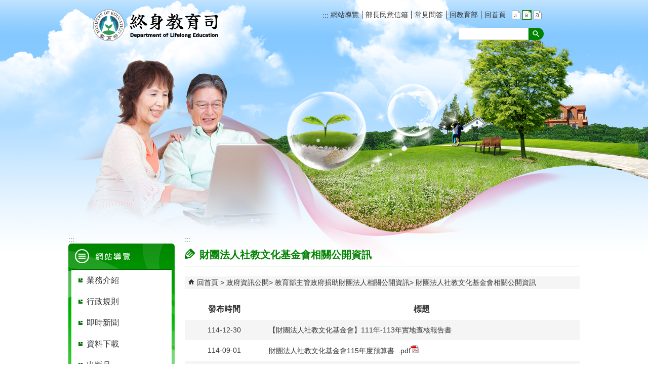

--- FILE ---
content_type: text/html; charset=utf-8
request_url: https://depart.moe.edu.tw/ED2400/News2.aspx?n=2ADD120E8E2615E3&sms=A47030DCF43C55F0
body_size: 103124
content:


<!DOCTYPE html>
<html id="FormHtml" xmlns="http://www.w3.org/1999/xhtml" lang="zh-Hant-tw">
<head id="Head1"><script>var CCMS_LanguageSN=1;</script><link rel="shortcut icon" href="https://www.edu.tw/favicon.ico" /><link rel="bookmark" href="https://www.edu.tw/favicon.ico" />

























<title>
	教育部終身教育司-財團法人社教文化基金會相關公開資訊
</title><meta charset="utf-8" /><meta http-equiv="X-UA-Compatible" content="IE=edge" /><meta name="viewport" content="width=device-width, initial-scale=1" /><meta name="DC.Title" content="" /><meta name="DC.Subject" content="" /><meta name="DC.Creator" content="" /><meta name="DC.Publisher" content="" /><meta name="DC.Date" content="2022/03/14" /><meta name="DC.Type" content="" /><meta name="DC.Identifier" content="" /><meta name="DC.Description" content="" /><meta name="DC.Contributor" content="" /><meta name="DC.Format" content="" /><meta name="DC.Relation" content="" /><meta name="DC.Source" content="" /><meta name="DC.Language" content="" /><meta name="DC.Coverage.t.min" content="2022/03/14" /><meta name="DC.Coverage.t.max" content="2022/04/14" /><meta name="DC.Rights" content="" /><meta name="DC.CategoryTheme" content="" /><meta name="DC.CategoryCake" content="" /><meta name="DC.CategoryService" content="" /><meta name="DC.Keywords" content="" /><meta property="og:title" content="終身教育司" /><meta property="og:description" content="終身教育司" /><meta property="og:type" content="article" /><meta property="og:url" content="https://depart.moe.edu.tw/ED2400/News2.aspx?n=2ADD120E8E2615E3&sms=A47030DCF43C55F0&Create=1" /><meta property="og:site_name" content="終身教育司" /><meta property="og:image" content="https://www.edu.tw/images/logo.png" /><link href="https://depart.moe.edu.tw/ED2400/css/index.css" rel="stylesheet" type="text/css" /><link href="https://depart.moe.edu.tw/ED2400/css/detail.css?1150123023237" rel="stylesheet" type="text/css" id="likCss"  /><link href="https://depart.moe.edu.tw/ED2400/css/sys_detail.css" rel="stylesheet" type="text/css" id="litcss_sys_index"  /><!-- 月曆元件載入開始 --> 
<!-- 月曆元件載入結束 --> 
<link href="https://depart.moe.edu.tw/Scripts/fancybox/jquery.fancybox.css" rel="stylesheet" type="text/css" /> 
<link href="https://depart.moe.edu.tw/Scripts/fancybox/jquery.fancybox-thumbs.css" rel="stylesheet" type="text/css" /> 
<script  src='https://depart.moe.edu.tw/Scripts/jquery.min.js'></script>
<script  src='https://depart.moe.edu.tw/Scripts/jquery.lazy.min.js'></script>
<script  src='https://depart.moe.edu.tw/Scripts/jquery.lazy.plugins.min.js'></script>
<script  src='https://depart.moe.edu.tw/Scripts/oka_model.js'></script>
<script  src='https://depart.moe.edu.tw/Scripts/jquery.cycle2.min.js'></script>
<script  src='https://depart.moe.edu.tw/Scripts/jquery.cycle2.carousel.min.js'></script>
<script type='text/javascript' src='https://depart.moe.edu.tw/Scripts/jquery.cookie.js'></script> 
<script type='text/javascript' src='https://depart.moe.edu.tw/Scripts/supersized.core.3.2.1.min.js'></script> 
<script type='text/javascript' src='https://depart.moe.edu.tw/Scripts/jquery.blockUI.js'></script> 
<script type='text/javascript' src='https://depart.moe.edu.tw/Scripts/jquery.nav.js'></script> 
<script type='text/javascript' src='https://depart.moe.edu.tw/Scripts/fancybox/lib/jquery.mousewheel-3.0.6.pack.js'></script> 
<script type='text/javascript' src='https://depart.moe.edu.tw/Scripts/fancybox/jquery.fancybox.js?v=20250320'></script> 
<script type='text/javascript' src='https://depart.moe.edu.tw/Scripts/fancybox/jquery.fancybox-thumbs.js'></script> 
<script type='text/javascript' src='https://depart.moe.edu.tw/Scripts/jquery.mmenu.min.js?v=1140208'></script> 
<script type='text/javascript' src='https://depart.moe.edu.tw/Scripts/jquery.nav.js'></script> 
<script type='text/javascript' src='https://depart.moe.edu.tw/Scripts/WWWEdit.js'></script> 
<!-- 月曆元件載入開始 --> 
<link href="https://depart.moe.edu.tw/Scripts/JSCal2-1.9/src/css/win2k/calendar-win2k-1.css" rel="stylesheet" type="text/css" /> 
<script src="https://depart.moe.edu.tw/Scripts/JSCal2-1.9/src/js/jquery.dynDateTimeMinGo.js" type="text/javascript"></script> 
<script src="https://depart.moe.edu.tw/Scripts/JSCal2-1.9/src/js/lang/calendar-big5.js" type="text/javascript"></script> 
<!-- 月曆元件載入結束 --> 
<script type='text/javascript' src='https://depart.moe.edu.tw/Scripts/respond.min.js'></script> 
<script type='text/javascript' src='https://depart.moe.edu.tw/Scripts/fu_Accessibility.js'></script> 
<script type='text/javascript' src='https://depart.moe.edu.tw/Scripts/purify.min.js'></script> 
<!--GA--><script>(function(i,s,o,g,r,a,m){i['GoogleAnalyticsObject']=r;i[r]=i[r]||function(){ (i[r].q=i[r].q||[]).push(arguments)},i[r].l=1*new Date();a=s.createElement(o), m=s.getElementsByTagName(o)[0];a.async=1;a.src=g;m.parentNode.insertBefore(a,m) })(window,document,'script','//www.google-analytics.com/analytics.js','ga'); ga('create', 'UA-60784564-5', 'auto'); ga('send', 'pageview');</script>

<!--無障礙、隱單查--><script>$('#btnSearch').attr('role','button'); $('#open').attr('role','button'); $('#close').attr('role','button'); $(document).ready(function(){ $('.module_link_photo_h_more, .news_search, .sitemap').hide() });</script>

<!--修版面--><style>
.footer_bg .footer .footer_iconlink ul li.footer_egov a { height: 59px; }
.menubg .menuarea #menu li span a { padding: 10px 24px; }
#mobile-header a { top: -3.5px; }
.opnemenu_area .allmenu .onemenu { width: 12.5%; min-height: 225px; }
.page-image { text-align: center; }
.photoandtext { margin: 10px 0; }
.second_menu ul li.second_menu_yes a { color: #FFFF !important; background-color: #8B285E; }
.topbg .toplog .search { right: 71px; }
div#mobile-header { margin-bottom: 20px; }
div.wrapper { margin-bottom: 15px; }</style>
    <style>
        img {
            border: 0;
        }

        .slider_model {
            overflow: visible !important;
        }
        .for_accessibility a {
            position: absolute;
            top: 10px;
            left: 10px;
            z-index: 99;
            width: 1px;
            height: 1px;
            white-space: nowrap;
            overflow: hidden;
            color: #000;
        }
        .for_accessibility a:focus {
                width: auto;
                height: auto;
                padding: 6px;
                background-color: #fff;
            }
        .for_accessibility div {
            position: absolute;
            width: 2px;
            height: 2px;
            background-color: transparent;
            opacity: .1
        }
        .for_accessibility h1, .for_accessibility h2 {
            visibility: hidden;
            margin: 0;
        }
    </style>
    <script>
        function htmlEncode(value) {
            // 建立一個暫存的div元素，並使用text()將內容存成html編碼文字後再用html()取出
            return $('<div/>').text(value).html().replace(/&/g, '').replace(/>/g, '').replace(/</g, '').replace(/"/g, '').replace(/'/g, '');
        }

        //以下是讓  Checkmarx V9.4.5 HF16 針對 DOMPurify.sanitize 可以 Pass 的 JS Code
        function require(val) {
            if (val === "dompurify") return window.DOMPurify;
            else return {};
        }
        const createDOMPurify = require("dompurify");
        createDOMPurify(window);

        $(document).ready(function () {
            var hdSiteLanguageSN = DOMPurify.sanitize(document.getElementById("hdSiteLanguageSN").value);
            var strHost = DOMPurify.sanitize(window.location.hostname.toString());

            //自動將網頁中地址連到GoogleMap
            $("map").each(function (i) { if (this.innerText != "") $(this).append("<a target=\"_blank\" href=\"http://maps.google.com/maps?q=" + encodeURIComponent(this.innerText) + "\"><img src=\"images/Icons/map.png\" border=\"0\" alt=\"map\" /></a>"); });

            var title = DOMPurify.sanitize($('title').html().trim());
            if (title.indexOf('教育部全球資訊網') > -1) $('#h3title').html('目前頁面為 ' + title.replace('教育部全球資訊網-', ''));
            else $('#h3title').html('目前頁面為 ' + title);

            //附加連結圖示
            $(".content_middle a").each(function () {
                //取副檔名
                extIndex = this.href.lastIndexOf('.');
                var fileName = this.href;
                if (($(this).data('icon') || '') != '') {
                    fileName = $(this).data('icon');
                } else {
                    fileName = fileName.substr(extIndex + 1, fileName.length);
                }
                //var url = window.location.toString();
                var IsPic = this.innerHTML.toLowerCase().indexOf("<img ");
                if (IsPic == -1) {
                    //相關連結模組
                    if (this.href.toLowerCase().indexOf("hitcount") != -1) {
                        switch (fileName) {
                            case "rar":
                                $(this).append("<img src='images/Icons/rar.gif' alt='rar'  />");
                                break;
                            case "zip":
                                $(this).append("<img src='images/Icons/rar.gif' alt='zip'  />");
                                break;
                            case "doc":
                                $(this).append("<img src='images/Icons/doc.gif' alt='doc'  />");
                                break;
                            case "docx":
                                $(this).append("<img src='images/Icons/doc.gif' alt='docx'  />");
                                break;
                            case "xls":
                                $(this).append("<img src='images/Icons/exl.gif' alt='xls'  />");
                                break;
                            case "xlsx":
                                $(this).append("<img src='images/Icons/exl.gif' alt='xlsx'  />");
                                break;
                            case "ppt":
                                $(this).append("<img src='images/Icons/i_ppt.gif' alt='ppt'  />");
                                break;
                            case "pptx":
                                $(this).append("<img src='images/Icons/i_pptx.gif' alt='pptx'  />");
                                break;
                            case "pdf":
                                $(this).append("<img src='images/Icons/pdf.gif' alt='pdf'  />");
                                break;
                            case "txt":
                                $(this).append("<img src='images/Icons/txt.gif' alt='txt'  />");
                                break;
                            case "map":
                                $(this).append("<img src='images/Icons/map.png' alt='map'  />");
                                break;
                            case "odp":
                                $(this).append("<img src='images/Icons/odp.gif' alt='odp'  />");
                                break;
                            case "ods":
                                $(this).append("<img src='images/Icons/ods.gif' alt='ods'  />");
                                break;
                            case "odt":
                                $(this).append("<img src='images/Icons/odt.gif' alt='odt'  />");
                                break;
                            default:
                                if (this.href.toLowerCase().indexOf("o=1") != -1) {
                                    //alert("out link");
                                    if (hdSiteLanguageSN == "1") {
                                        $(this).append("<img src='images/Icons/link.gif' alt='另開新視窗'  />");
                                    }
                                    else if (hdSiteLanguageSN == "3") {
                                        $(this).append("<img src='images/Icons/link.gif' alt='Ouvrir dans une nouvelle fenêtre'  />");
                                    }
                                    else if (hdSiteLanguageSN == "4") {
                                        $(this).append("<img src='images/Icons/link.gif' alt='Mở cửa sổ mới'  />");
                                    }
                                    else {
                                        $(this).append("<img src='images/Icons/link.gif' alt='OpensinNewWindow'  />");
                                    }
                                }
                                break;
                        }
                    }
                    //先判斷本身有沒有帶預設圖再判斷不是自己網域內且是http:開頭
                    if (this.href.indexOf("" + strHost + "") == -1 && ((this.href.indexOf("http:") != -1) || (this.href.indexOf("https:") != -1)) && location.href.toLowerCase().indexOf("Video.aspx") == -1 && location.href.toLowerCase().indexOf("video.aspx") == -1 && location.href.toLowerCase().indexOf("video_content.aspx") == -1 && location.href.toLowerCase().indexOf("Video_Content.aspx") == -1) {
                        switch (fileName) {
                            case "rar":
                                $(this).append("<img src='images/Icons/rar.gif' alt='rar'  />");
                                break;
                            case "zip":
                                $(this).append("<img src='images/Icons/rar.gif' alt='zip'  />");
                                break;
                            case "doc":
                                $(this).append("<img src='images/Icons/doc.gif' alt='doc'  />");
                                break;
                            case "docx":
                                $(this).append("<img src='images/Icons/doc.gif' alt='docx'  />");
                                break;
                            case "xls":
                                $(this).append("<img src='images/Icons/exl.gif' alt='xls'  />");
                                break;
                            case "xlsx":
                                $(this).append("<img src='images/Icons/exl.gif' alt='xlsx'  />");
                                break;
                            case "ppt":
                                $(this).append("<img src='images/Icons/i_ppt.gif' alt='ppt'  />");
                                break;
                            case "pptx":
                                $(this).append("<img src='images/Icons/i_pptx.gif' alt='pptx'  />");
                                break;
                            case "pdf":
                                $(this).append("<img src='images/Icons/pdf.gif' alt='pdf'  />");
                                break;
                            case "txt":
                                $(this).append("<img src='images/Icons/txt.gif' alt='txt'  />");
                                break;
                            case "map":
                                $(this).append("<img src='images/Icons/map.png' alt='map'  />");
                                break;
                            case "odp":
                                $(this).append("<img src='images/Icons/odp.gif' alt='odp'  />");
                                break;
                            case "ods":
                                $(this).append("<img src='images/Icons/ods.gif' alt='ods'  />");
                                break;
                            case "odt":
                                $(this).append("<img src='images/Icons/odt.gif' alt='odt'  />");
                                break;
                            default:
                                if (hdSiteLanguageSN == "1") {
                                    $(this).append("<img src='images/Icons/link.gif' alt='另開新視窗'  />");
                                }
                                else if (hdSiteLanguageSN == "3") {
                                    $(this).append("<img src='images/Icons/link.gif' alt='Ouvrir dans une nouvelle fenêtre'  />");
                                }
                                else if (hdSiteLanguageSN == "4") {
                                    $(this).append("<img src='images/Icons/link.gif' alt='Mở cửa sổ mới'  />");
                                }
                                else {
                                    $(this).append("<img src='images/Icons/link.gif' alt='OpensinNewWindow'  />");
                                }
                                break;
                        }
                    }
                    else if (location.href.toLowerCase().indexOf("news.aspx") > -1) {
                        fileName = $(this).text().replace('.','');
                        switch (fileName) {
                            case "rar":
                                $(this).append("<img src='images/Icons/rar.gif' alt='rar'  />");
                                break;
                            case "zip":
                                $(this).append("<img src='images/Icons/rar.gif' alt='zip'  />");
                                break;
                            case "doc":
                                $(this).append("<img src='images/Icons/doc.gif' alt='doc'  />");
                                break;
                            case "docx":
                                $(this).append("<img src='images/Icons/doc.gif' alt='docx'  />");
                                break;
                            case "xls":
                                $(this).append("<img src='images/Icons/exl.gif' alt='xls'  />");
                                break;
                            case "xlsx":
                                $(this).append("<img src='images/Icons/exl.gif' alt='xlsx'  />");
                                break;
                            case "ppt":
                                $(this).append("<img src='images/Icons/i_ppt.gif' alt='ppt'  />");
                                break;
                            case "pptx":
                                $(this).append("<img src='images/Icons/i_pptx.gif' alt='pptx'  />");
                                break;
                            case "pdf":
                                $(this).append("<img src='images/Icons/pdf.gif' alt='pdf'  />");
                                break;
                            case "txt":
                                $(this).append("<img src='images/Icons/txt.gif' alt='txt'  />");
                                break;
                            case "htm":
                                if (this.href.toString().indexOf("eBook") != -1) {
                                    $(this).append("<img src='images/Icons/ebook.png' alt='htm'  />");
                                }
                                break;
                            case "map":
                                $(this).append("<img src='images/Icons/map.png' alt='map'  />");
                                break;
                            case "odp":
                                $(this).append("<img src='images/Icons/odp.gif' alt='odp'  />");
                                break;
                            case "ods":
                                $(this).append("<img src='images/Icons/ods.gif' alt='ods'  />");
                                break;
                            case "odt":
                                $(this).append("<img src='images/Icons/odt.gif' alt='odt'  />");
                                break;
                            default:
                                //$(this).append("<img src='images/Icons/other.jpg' alt=''  />");
                                break;
                        }
                    }
                    else {
                        switch (fileName) {
                            case "rar":
                                $(this).append("<img src='images/Icons/rar.gif' alt='rar'  />");
                                break;
                            case "zip":
                                $(this).append("<img src='images/Icons/rar.gif' alt='zip'  />");
                                break;
                            case "doc":
                                $(this).append("<img src='images/Icons/doc.gif' alt='doc'  />");
                                break;
                            case "docx":
                                $(this).append("<img src='images/Icons/doc.gif' alt='docx'  />");
                                break;
                            case "xls":
                                $(this).append("<img src='images/Icons/exl.gif' alt='xls'  />");
                                break;
                            case "xlsx":
                                $(this).append("<img src='images/Icons/exl.gif' alt='xlsx'  />");
                                break;
                            case "ppt":
                                $(this).append("<img src='images/Icons/i_ppt.gif' alt='ppt'  />");
                                break;
                            case "pptx":
                                $(this).append("<img src='images/Icons/i_pptx.gif' alt='pptx'  />");
                                break;
                            case "pdf":
                                $(this).append("<img src='images/Icons/pdf.gif' alt='pdf'  />");
                                break;
                            case "txt":
                                $(this).append("<img src='images/Icons/txt.gif' alt='txt'  />");
                                break;
                            case "htm":
                                if (this.href.toString().indexOf("eBook") != -1) {
                                    $(this).append("<img src='images/Icons/ebook.png' alt='htm'  />");
                                }
                                break;
                            case "map":
                                $(this).append("<img src='images/Icons/map.png' alt='map'  />");
                                break;
                            case "odp":
                                $(this).append("<img src='images/Icons/odp.gif' alt='odp'  />");
                                break;
                            case "ods":
                                $(this).append("<img src='images/Icons/ods.gif' alt='ods'  />");
                                break;
                            case "odt":
                                $(this).append("<img src='images/Icons/odt.gif' alt='odt'  />");
                                break;
                            default:
                                //$(this).append("<img src='images/Icons/other.jpg' alt=''  />");
                                break;
                        }
                    }
                }
            });
        });
    </script>
    <script src="https://www.edu.tw/Scripts/is-fixed.js"></script>
    
</head>
<body class="sys-root">
    <form method="post" action="./News2.aspx?n=2ADD120E8E2615E3&amp;sms=A47030DCF43C55F0&amp;Create=1" id="form1">
<div class="aspNetHidden">
<input type="hidden" name="ToolkitScriptManager1_HiddenField" id="ToolkitScriptManager1_HiddenField" value="" />
<input type="hidden" name="__EVENTTARGET" id="__EVENTTARGET" value="" />
<input type="hidden" name="__EVENTARGUMENT" id="__EVENTARGUMENT" value="" />
<input type="hidden" name="__VIEWSTATE" id="__VIEWSTATE" value="SQ2xAfMYoHVHEcUqBiZ9ZbdlqpK1HMq5fo5uRJAlZq9JRoXz7wRsIx1OPZ8oFmYGl0dDhNx97cxhTTaLN3F2Wdd6nBTEKzcznrEi2GHtyx8BicIiAgd2tIO2vuDT/Zw+JcGypYzJSu4odAwAB28h5vb0rFXMRkNN5bmpTuRPK8qXRv89kcHsSVp4OhKYK7lYnDVJ1mrnrDBp5n1CEK76LIHjIw8tu8dJwhPbsp+W1giPTsM08K7+OGALuG0jHAknHXsHjAQPySTercTQI5to1VdVv/GEggnoAGcCVeYnBZdoJdoV1vkaE27hZ23uslBKkZWsiHav8OGW4c7shbuf2i/7WT9OF34TsP77JHLqwZNn9fz5lQUMYYZLago4IG+/XJ//S5Mlnmk1wJYEZHp1nIGwW0XwaZFegDFbro4Dr5Ew9DdXZkt8SkV82HFk8RBeinC7ph/GXnqIzTSOt8r25hbp+CDPRZgGsFXYuMTps2tsMFph+d7F/wNosadKI9ZpBfr/Vog2Fv0iDORhjQjAqHw908b0EK5ihBJg3uNGwB8an7uIobYa4BA9VzYlT6izkaUel4/8zIOpNkp3YgguwLSlOx8dP6KJhlBBIyOWbbmKPJ0/Ng3eCG78cKldq2DRx3rKyVBL887KC6g/BricREKFLJbtqQFJ5Jci0xp5MoF0Q3qVQrSSyGXngd1iexJvndRzQJH6LUxO4AHJJERZIzennPkYOFihw1uI6XP6eCuX+8cgQg8+tjNhrrInRmrW5E6p0V2f5TSgjWhHzoUeLI85LCNybXh8WzlzEWMLftsuGCrUIHl0OubZtyQEM+sNlKkYQyr3ZNiuVl7QSxD/eGDstzqCOGY2bZ90RVVALlw7r1G+9g9HbwwvmB7YaUAA0Hwt8Y7UzuOXMaxPhdZt3d91bd5EWR6xjtOAHuqCLhq1ts4xXBv8tPnBVewjR6rJr3W3gy7MzvdJPZAbK1/wDUdtZ3SsZY2XqhfVPA2Ey4UbOiPR5FID4ohcGlYgceXREWvou1NpJGJQQ4a5d14qxGYSfrgUJBNwHWlJ3nYS/Xsqdk88yO5rd3hzpoMJsbSr9eVn4bMykVFuErBftYUcgpdem6KAOF3Fgqt1b0uZU1V7cVcXcW2CfFTDfrj8lK1PcFEOBWh7wQ7m4chUsiaBRmhpj73zrKyoh9V3p4w/kG3OiSejqU8CY1J/BMpc3ycLBZDwpjbMTCwVsiVyjtpeWoKsTdCTrAzc/xAWnnr4vcSmAwcJm8jCMLAYRBQUMQX04ToIoI3bPfPu28IOATR0zZNQ1NiT76adly0qmqiMqnMi8xH13c7goiCFl737GzpZOvkuY8UMMlTW/H8mmkp39AryYsHVWpr6sAw5b9BPFlMaunpt+4d+j3IPog6Nxk71/YyI8Y2ug6KFArOcH7IimgoqeHICre1BVMn/l4Z4DuzY5S9lEsS8JMSGMjJSFMFVjGtaUaiiYKlwNlk4zV0ybUT46bKkxP8c4Bh0b9uVC7iuWiG9TFl0vOZGpb3rroFS3QPts3eGisd6mjmeLpMEzbFHNRi0cbOTsXJ4DPbzs/7Isvz/OHbTuJ8a39i1RhYjVmdcQgbgOM+DMOw5D+9n2oz0UuCqWTgo5xdaJMVfLQ0zPMPT6n10ZeJAPF0YKNdpB462tCb0Xa/[base64]/[base64]/sESlpJkWOEIZsKsPRZM/swnQk1m0s8xweb5Q7WXHYTNzxgcvVNlsmoRuXnYBNCu5acpV4uc7pR6ja40q9ZM6rrFYsbGIe5UP3o8I3BgbdZqBUhfPZfAWYzBiV5r83zMAP7fB227joGTpeqAp2qI1d8CUSFimbCxU1pT/7LCwE+mmaqhJNKVUThon+i0hFFKTZouHG32HKvueybVwILN6GIq7RQJwAxRRIqwxjzErGZ6CIXjo+7bJf8Alhs7vybT4hRUXIgwQu/YF3sKnm3LRn1nJdh12Akg/blSr3lPMoAdnF9LtkWITuowTvPSAw3JqIarCkSaiHfqApHO6fV4n+eOYJ9WsjwF/NrFcjFB01szag/U6Sl3I/7WAGZ89ibx0GlU0P76B4nCpvklPPWRIt0Ni4A0GcIv2NP9t+uZYx4fZSfN0LwvJ3cGo+hokCWzudpMnNScGQ5ik9Yzabn3Cd5x4OTwa2Mwdu12mpttmRK4G0hoZHyT1x5tdtwKcl+Qt/IOqLDhdcZ3hpYwLkhLMZBHoW6pm0kili5fekvvo7jtua8TkNMKUz7uFhtBku+ArizcH1GThIXq9WzD8xyzz/88MH+n0n1T5pcs7ZYiUKzBBdrKmEGUbcxzW9TcoK53dUKaekYgek2UsPeivCptLUVh/5MHPMTI3G7v59ykvtiAyYsn246WlMcJe9QX7x5wp7N44CP6rQcMux0Btw3Oef6fg6QtevciANl2mdBKg66Is2q3ebCkmiRsOdILLnDSjDRbACs8Om3PI5+MCDDfg2qdk1BmFw3I6vO1KUdMFCA9KSy1EnCItNiAyyUQmECideg92YGE+HlK/CiDSmKH7FC857APGnY+P8ZK4QwYxfwoQMSaKJG+n9xPY52jR0K3IeoOaDZg8jU56hOa41oim6Hiid5XrZTnBjhwQmgczezEhP8inKJGnZMbaFbno6jXpXDR2/64phqRAG10if4AJKov5MU+vBLujaJAX/yIaNZUbX/FSErLcQNxwxsoz3i1687D5gIITWNxXRsJ8+rV3IehSAugv7/PeCi4bImdIJ9qpKFZm9uV196GqpDhma2GQ6enTCoETwn4uDoIavSrHzDbXFWXsbXxT6oc7qZjyNIFutZTkUAu+5r9sAFBVlmfWHjVUKmvUjtTzky9K6Mny2sKS2uvvFH8CbN/ym9rCh7TcZDvHaQiTlisILI1U/lABHBofQhX1uCU8ZRybjl7csqdf33t2ujVL8e2qid+qIgxofOGeq5HC7BWcqM4DzyERz82C5GOctQ9lYRokGk8jKHeIIpJiCxbPI1yJk+6osGj7OWqp4FgOPMejr/4eS8Kdu+T7BFmF1Ed9Y7MIQmq+PYxokkVa0aq9Zf1XZyREJO1rzGI7IwBvh+s8byUBNisERFX9dQAWyk557/C7XAAtXcslIpEg/6PlOvaJD7VCxNfq6FMcltH6W/P5GkGFflvHzuACljHcOF7zOqWUHnNOn5f5Vhk1Jy7FgrsNFAD1oyCq2pXnZoL3vy2pIwCKhNgnsEn9N/hRfqDZTAtk1ETLkX5/[base64]/Hr2VnGYWsEWxdJkOc99DeyD3LiDjNpTxmztc+JEQ67CslDfjelMdfhPPUKCPfS322Z7Y+ALyGXZVKSJkPk/pJgIcqnkCshM+TltCQ22Ne+fm6e+2T8tpz9h8xnd5KD6Qnz315fqG+ZzV+C/e79IH3wpMB7J2s6IDDcY84nvPBfZ8lAVfijsSSKFFGtDY0F500vh/eYzeAWeiXO+QnFgCeImO/LJmXJ2LgYRbgqLmEDVzuA55Xwrk0nOdH0uulCR4o2cM4DmOArTDEK7Nkbb/jI8hyFzmrvrighpiyJTcfbiw+ZsBk9k6g7AWr2yty2EAc3DcouNNkY0qbK+2UbOnD4vBP5oETqjndcIRhxRdHY3+UAalrOjErDsFM5sIE84+gnliT84X2inGk2Zs+xx4W2Pq5SXKdEYKE/8nEmWt0Cnl7h8ZEdNdkn9/yXnaLgiYMhzUE1Mdkar6WeSIoVSzn2Sqhx668GArAt1MDP3oFgaVCa8pcRmUpXL2GrDsR6foVyPzO+bKp4gFSPKWn5op15cDEYPDCajnTNAPBGHMmamj05yapP7hTjSzn/KNvo+RUYhryTdcUrDjcxBRNbY+QP//euzdWPof0ISLUDk3KpTgeYjvlBH8Lt89toSwz8yG04CS4eEnqH3ejPEUx9e4gldiST95bAWBjfYWoNJ6bPUKgn2Z1fEH+Y9gcfWy+ycYYQDX1rx7uhmZvaCwMQ4ixyrxIeNRh+5jLAyHkHUI8n0OZDPH/VoZhOB/yhfG/zcGbIMviockbTWrstlvtGPh4UYVlCrs2DAOtkIGQixMQLTkyV9IWun/d39MCC0W1lW4BxVy2SfKhqXnq3mJLfmFHYJ7hIN7RXl0X4f3jvc4bcDbJZB0PXf6lwscmoz2iLNjQGkBIdT7iEWBrJB+dQS74f/OACmzCI1TrFSDLA5tjhlG9SjHQaC5fs5+DIL0Ynl+FX5PgR/bGIrAXn8G6JNzM3eshVXwHofGSCvST+ZY826gl7ZYbBPEN+d3l/6LOuKb4QYRQJ4bHaKGc4RtKUPohDBk6hbRcidRypnA2E0vRTp8g2PCBsNMoo14k/l/K4y3syCc7GhdyCwY/0B+8J1mPzn6EyS1Xo0EMCtFd8gzAWHYxppE/mrc6tnJVla4+HGowoz0Ah70Z6RkPsimQW7syjM9EQqwlslQqLk1rI5aoDkXIzLwyRDiVBxn1+8h4XaoyXD6OAIjVO35A8yz25Eq8jnzG2rczuK1JzbcS1tVbgtw3aXHwrFFvP6YozeY6wA/rBsJ8n2NOcb3us3E9ymqpP2bmLUtNBBFEFFqpWW1poIpKN+2DPhARLZkXFl2UGd/vAMYWn0hUM9QUP2VUsA8HwnWEW2mV6jiNB9nf6K1qgFPypUVufAdniCCY2oYx3qWam/Mkf2A6T6hHUGGGwg+1Z6pqMCnfaHwxJo4ivhiT/P715SdBQdsl6NaCXGVE9AYiiVg7PqSEKA6pdcwzZQw/QGmGXHhxEk/ImTAzauuR9xnzjss7n9N4lYDwfmDIQKkXGinLo3BYu4XnWx/aqGoCrMbHZd7MH2f/8kKJK26q6uwpB0OasuQWBu1WKtmpBxuwj6LCUu10/6O/9rjXhllpTbDxDyl9s4IHERTdRRNqR3YFM7Hl0RGL9RXi1oB8S16Tt0WMHa6gwgtEJpVV+QlhAPw5cs5t/5bB7MjsOqwneIU2QP3O45foTBXXKtRIKxIaHnH/2GM/fZk8qdMsNfSOmrIYnSZbWdaSVaQkDM/mxWx7veTeKAylchEZ8qgvRaIdrsepyxVwB2O0lnW70TEfOY5WAEma8gEo6U5euu3LegIqRiTn+HqPf+/3N4okQW1BuoW+5QTp01w67iH631vC3sUIUsGdq+Fa4pcZa/5zha4X07ykoa3ApPDpf7coUYwMeircE5SaSS763VbeJl5Pg84sOFj13SlqGbz5Y/Z7ECbheAB9AnOCGU6DbCyYZ9+B2OS7XIOOdAL8CIFj/GusqPtZd6mr0hp5Fg8BaUrADHutYn/uBx6P+IC9T8ZSuu/MFO3DQkTBFgV0v1FSqx1XHRvHLCmahHsT5FbdUV0u01TSUYZWbPRssk8WczHNg3VskLXJvVoglBgZK8Xw9E+ZYeHttnMMho09zKdw5DsvS/8Q4bIrcZ+fN7EdwhLm8JL2FcLs4QyT6UvGQY9VKt2dxOXaEKURwzzqLjrB461FSWDQyTX7ufwd/rzxZDYc1YvbGCBnp3L1YFNyWQCVsipNejY0mv59SLdFZp4C8whFz+xZQF3Agi9gJ/E1Rl70ND4VJ2h1aDKUFzUvUxzAC91Nta/CWbgpfqIAvhsxxKICDJNFdrSCcr9W1dMR/N8k0N9O3usGXW/YwOirkRT46ANHyzjDq3xv7YEyoWSGfCZeQBViEYhnuqbgX3XHWNvcU5IcZCl8PByT5oUCeQZ1LwqNwN9fuzoTOzOYArWB2QeA5JVscGAbi8+PXRPGVEzR+llc5M5FTTrQheeFZ82hf4gXaNhh3lPVetnQxcjQ3O7wgnl1ON8P4q3gRQfhWpwgzYpUGa/[base64]/c1GhX06UVx0FnFiOfY71Y8vx3FDN+x5DUhP76rWSvXx1EDQWOfS+hDLNwtGGucFr5413LJkaMFIg9eybRGo/NCnXCs62vmlbwAwS6YLEtPnpI+nt+F2sxHdvBJfou9SiuYFRoH3GvDC2dqIsCjM2q2Er9bq4TKyL4erI/mqSUFz6Ul5aO3ly3YVDJhWn7YpQoM1V1cfr163uq0fiVJpFaC4rvGgoQTNzp9ggg3fuKSxsANcEK2lrnKmnEUOkOl+5SNMAK6JNbsBxtj2M/JkJtY1Bueyfqk3SBCqcdHgDcJTMk8xr9I4zuly+T1voxs/4AgYjkHnrJUpI/GC45nFEWZHLWTnkn+Z/iTZ7I1K6RLbPYBQP03xPCe+ZIbRUrkY8bL9lcbnaciGwaf7jIJvconKpTdHyMu8AYBDagPCBZ+6kmbGQeWPQ95yaJij/[base64]/nyeexWaAkDM4AWAxrul7E0Qginr3QO4Ca2mBc83lCT9SOinKwTdmFriCvP1VOPqkmhE1vUXNCwzF95Te0zbPpa7hU91E/YuSGBeCjhgILC0m/[base64]//V9FyOdsa7BBAGwI6UTENeqbiOU3Ib88uCviu1kU1oZFMwtWLnqZIkHAcuNPUT5nSwa+Hpg+iUTxTSIMR1HJoVfs0GJWt/XRY+CCixjoMh/XfyTvdUurukQCRPeUIT11FyrjSXRNdLszpQBx9It+6uspZbHKs2HP+AB1HQg2dIv50IlQwbBiR+MRQljp3v9SVqmdNRxd8wKWRzHh97MUFE2no8eL0M6+FT+vgVS9n0eRyfiZk8DUvg/NWWkyUoOVMnOEkQbNSuNQ3fE1YOK0Zldv/h772AWiva7gcrjmaoJaSpMd160fz85wvpDsKHNvowdtM2B4cDTYrZybPkCyENAchJYps3hBKohO+/IrW2dR2/eSM63/0EpQ5E33R2TVMRnQ6MBQwDRHHgTEGqDq7imeNu/[base64]/aB1a9wNU9/7F1W6UVqb7k8JJOwwWcfphYGpeiY4IS654EZouyhvcz17OfdLt6hSih/1SXT1gbBiwrrS47MxGNvCuXWm3KtJ1hXQcEf9pUgeTba3E/6Y6qYfaV9tH8l2lt70DVO7pM0NRx7tRlvaM9wJ4315QMMvwS+MkNHZqJI86ftl/Togc+Cq+Gs/GELV/Ns6UUx2HKbLbNbZHNjX/ZqAhcj7+ywm7BTnWd7KaLu4ccnMptxmPFFgbPQS6iK1wyV4u2A5CsOeZQ8a2j9yokkXoTr+UjJDDk3zWaw0yVqyGIPlbPmJec1eVaqEwc2z+LEjUb3Xp615l4vheL31dKYWJEI8IKAyc7ZOtVim/+9gHGtoViTQjNkW8Q6X2DJ+ztIIRSBTXyRzz6RAG94lPxqPJYSSMHmgNylz/QX1ey+LRrqzMOUudrZFyMkeslRX4qzOKlz/BV3k7j99gqXw+2BcvbvnPsWKqDAU7SxrjXWi4DGGXnJFBy76T/1SNN8nvu3MINIpzaVZ5RjsN2HbUCoftTbe/zu1WYHjLxF2mEk4haAJstv3ToNkjoBT3ZdVP0cWPj6w+cQ8q8arTjdj2sb48QP1/VhzJA4qs6uMyACa3Uhs0GP+U8JmtnQRyNyFyWGUfSh81s12/7rVNXdgIJye+s4OY9JxyNp5tRFsktTEoQq//qasxeDt/qISPhloh5TtYf+j5ztTF7A7rq/Id2TWQBYs/SX/xqAySeT+jIAcpiPbOPcLrUP7Q4IPe3JU520vVgmEArsyRirCl+buGJzf99fXN9rxNK2NetCXNWcX860wuB6TTHpf/zXksZxqiGHoUQw18iFZ5DzhmZ6RwRLzXslvuLjgMQXJ/fIPHMa4vCWLzscvHAJKkLK7UQVRNMVVxhZc+TwB9Kb0lTHPmss5bV5pvWI8hLqxn6FZgdARaroZFzfkqaaGaL+DtBUvXdT6L1Z+C+OPMKDIy3UxGi1MZTcYQuSWkxCpHC45qsYyVLfKBrbYR4JQ6/at3gD8acptOfAiFipb9UuK4R9h89hQWfRpVVGmWOflIZV8VTfDXkEFOsBV7Egx4pK4zQT5lUFSMx0wCvcBXuw1MSyhXy6Xq2oiqGiXvXLNZgFk5cX0E28epDexEJCYtZ9U2ITf8RuM5dfT2A1hyyVdq6sq+zdK0i5Md4yKJifTvc2bIfKmOckhANT5kEiXJLy/H4BQWOZKK1iu4m7OL4CYOciIKAYK/54bju+YefeyHrOsyWS0tWtnzpos1LZc5HiERpkB3kGdl7X60RtUBFaV/3/qoot5P2tJNddLkT0OfqiGS0Bx8TFrUbZa3Fa4Vzwc+WKLWstStxfWYWTqvHPCBQ4ouT0+cyes7q8a9pAv0sr6jAF7cR7KUuwO/DldnvmW6NtTOWFR1kw8ZIYOwkFlkN+W7Usa+/[base64]/fsiWPEzr25Fi9kk9GjZAsR2/vRhTGgbFoHLr2Pk/nM6lUkL5TZSrUQzpSaKfUJIxoW6y/bkTOEDxuIL1ZolrCdmGRb4jnhZGzt6dVtgNtUxYUrYE+SkGi4f+MUyO/PNGxWaFuF8InSFLbmoXWY90wGABuQ8uwpIj8gm4DxKcN7oLFM8oaqWCs/17x/TQg37ZxucR3GXx8FOiUGUPV2LfNYLMGXIUavVpLzQsIcpKKFRfup0RqCQAYKczXMSaJ2mkbbMNDeHumR2mIme/fTjD5ccJcfRm6wcgtcB8Bsu9euTcbY4T6sANmwfB7gAJ3CtjEcukAGMz8n9SmtHgIVFYJlT4O1KkmjPA9LzrKwY4k7Gxqkr9pP/Xv5anBQVo1CVdhKdrAsVvARTiji1T1+Bg/jnz5WN9Uq7Sf9rZEBsNGgxng9GFHPYY3fiqG9vhoSfhgSictRwIHsCtbKw1Q6PZLRq9KIfBUxUykr/6Cka5+3x4xNWpie5grHoBUxH0zZh3wkxTbU0hBmkvhn1xVTPhS4cTFQguiQCEuZEw3kfDwRNz0QAZlt7L3xvuaGquAjP65GlJJGyEAcsUzjH+IG6bK63C06WTVIYB/nPdnSnFeTSp0RHnocZ3CyYLY4O0RqJbCAsd9BIeNCOr4Qwp6f0HEnmtAP3I4fvL6HYLQaWcygk2j72v7cKF/4/3m1EW0nzMB7nRxziAWaZFNIWMZNpCD+9yQFSptkX79F5ZNSW89cnGAD6f8tWGdp7MNokPvDR/OwkvM7t3+Cr6wdZs+uqBmmCVAUMJIgL2sWjuJo4yn2QN25h1VhD6fJ7prKIWVi8OBlL/nR4QHWu6SoXu0bqIeyocYQ/UfR2bg+ihasRZUF8YP5Ki4dW0LQnh+RbfuV3YvrA7wLPMG5Fb92/3nq5fYLU0e9L1/mDSHCnhnoL075fNezjWvSkE2Qr4P0b5+Og/0p7VL3lozCPXUVRfeCd9Vh2yr96HPB+fA5+vJW9SFwR1CwICaBgfVf/76nGp4Aknt+/kuPQoVb9wT3oa19x+FlQ2OkX8tUAlvnB1YFX/wEfF4BxqA438DxA8XHgfKbiNGGBKdI7tL4uVq5fji4CQtrdpPD10dH+3LzL53DaCXHka8rCa3ERHnBtBP4QMWUXLHsPhVDWdnJXe8hlcXMQUZM8mNflwFt122PFNQ1kMS8/OofirZiLyed+e53Jt1zKBNd/enx4/nuDW10/tpd8Q5K5t9huywmYhOHckOf6hIH7qMRp7c6XV8s4Pm7Sj/rYImopHiBE7QoBVquY+M9ypqW7oGYusfe85XDHjGdWtQXdmrsRpAKf58NMqHUX6niqTESLMKz3C3O/V1iSHYoSPbn7ETN0gHg+uu/0EG6JMIAxlx1PvYR4+h1oewj/QNMWSkdfZWp0kH28rv+qxrSZLx3bYMXAkAJB1EJ9HgTQlGIoVoNwYrPKFid9GvdXrkLL8g5zeR9E0hmQwU5vkDvplWJeKNQTYxpOAXESL3c1ZJoeiGu5HBEf3Lv5RZYNnT55nx4JNfUy1U18dtX/QAx7VVZPwY5B6VpGkr1R1IWEY/2NE0eMUWuBgV1PvdwEzEo+eq8DL8/sFK7V8V8/k3p6j1Zn3DVBsIk+OP4C5lrAtp4W+eVK2Lhn7Gg+A/31DTmGL4hoOc9OvUDA59JmwewKkiD3uvSBcT89j/FZL5dUM6UHiW+UWlMNJjhd+JPeG+n/S5cvJ8sNQ0zsYZJp3NRSCa8ujDsd0hHehRKi0RdeEnwlojKlEqSUn7WnMY6H3NWzbNgHKlfC9zkUm5/nH6s/GkOq6BSJo1AsNEjE90cxMLQqwDHp/Ukmt5FpTEMJ9gJw9m2UiP/LgIB8zwz+giCw79qz+mDflkClGkLyWnBZrEbcKO5RIFnGbMzQHgS0yHGYc63lUtfKPJ2IaAOYwW64IOZjjoqaERpMyuXZzO79VSH6w6xMO10njDZ4CF3otfxjdxGz/cZfVBfanGJU8EdIOKpXeGm3gx+LzuUYDrzVThmClaPmXeOsGazWUF7eJWB2rrwCxbOqvCbd+I/q3CTFXKmZIaivwZK62I90pPIhbN/6HIS66w5TfJQBV/j7lVh2h/oAjG4uK3RDlNMv17mkd79UZCEnr8fDC7MIj8exAIiD51iKpP7dt0lNXcRREXWcg22EIiHjgkRX2NGfo0nq4Sv63gTBtbbKuiu2S8Z3yN6Y/6Rw4SW7zoBE5jc7QMW0+dU3qgVDaenBhT29taxOthhNa6cPVUp6PK6Oi2ntbg9wmmuGFsdXS2BadrYKn0/Zoq7B1yippPkTECYvVvXt9ymggKXowdiFAYSppFtjMj0LpIiU8Y0XvCdHSjuyGQZBnyouyU6iwiK+L5ldWkD7wdPc8Y5MZC72XFAiuKRSchvH4xcLFDdrOaPYYBeOQte+3nTHsukTyEep7taKXodGH6PTc5eogCWkj5eoAVdg/xEvSpKISMdWQI88j+NuYfemOZdYC2j3Mdzues3A/SdN2s15bCCZlvOTceUEMNREan0cXNoBFZ9SZvRqSB1sZytsYP0TvJ7U1BGwrTniEp434pvQMLSnU3Y0uzYCOo9HByGipuu1CFtg7PbeyyC1olkS8eLAXRNsHb5EyBpYEtzch+/0JuuSgOr1liesKqLzLr18vaPTIQ1Sy6Ruf6x8h6cUSwnRA3bw5w1U6qfY8ieMkTrP8NR398gA0/FhpaKw/q9ZJf1UqE+BjCcInJnq8qNYQJ3sHRZZe+CmjBtSKNcNUOEyfpK6CkIf8xkc9DjdmnpmohCJqwDzdWc5bWkjKonPHp7wtRT8/Hdv6bfDr+BXj4tMyKDh0EIfAZRqnvCBsNrdrtBxZWG4c2WfK6BDrkkE9273jDhbqK07ABMOVJWXX/ss5l2b6I5nnZoaSgUSU+Ag2E6oM+NrpRLMPAOSUt9bDtrl4o8blXRCBWsLtqv+SjXvI7O91JM4/yFZOYZDys5GlAPWGnNASQ08p5uZ7q8Hmr9ff34xCZ4kSGwIh/9LB+mrYyRDiBxTD33dErRNj/2smSY+ynKMNsTvWv0t0mIBXzwKXBzZwfnKlfV6aTV9DXkfyV2UwWoMVB74f14qtWth2EGucnzLI2HL4XGh9PeYhFvD+bYdEFsMeHaybvPaVcE4gS40IrqicIXw/hflZIBwUkZRMGnA1tiC/XEsh+YEp2PSd5ELoufEz/ty3ajvCXpJepNbgmFokcP0p4NBEUm3Rp971G6XkLx4t+hn4eOKLnh7H4iQpUbWsqtjQRfbmyRlJ2Y0bepdLJjHzqShjRit0/y5RLBhmvTykzq8meA6Ltsd3DGlWY/p62J/W1GtUlo0Bbl32xiQCwoLahXuPdxOIbz4k7A6NldBbzjXUKWF6PkuOhvsVVdzy7VBlVoJovtcMChiIgj7jmWgpyBB5ozAVW/2pRPkMAdNSSbjQX02YgFLmri+rNRDW4GySCf0cp0Ej/w+ac7H+17e8ZjPtdR9d1kpHEk/3DSq4ABsS/WchXXQeUSXcvZ0gm18cRcLniBU58ewajJqieQ9G+O8ZJUYq5F/NkZLJemyt/ZeBmaaDAwJwc/3oC9NF8+dcZEgWL256XR+zcNz1bvhoAoDlfv1dktE8/Of9XIUUOABKazDwliBN6CAKSAt2JiMB8e62/bxxIkJuwLmw6YlTBnT/kLfi1KjKfObtZ0gp7yDdhH1Xor4ArwumahGgjxa/VA0cJyz+58DrGU1Or2WiBPCwWgPSbTudZD1+cceM4vMq33bBb8hpmdC+md7cFm/F5JsS4TdmVH9x/zeRGo8bmAg1itu/ayOrqNIdaQSVoiu5Tm92xylCMTMWx5yrMT+jqlOeVybLQaaUO3zlxidXinokh9AM9pSFA0aMG0WAfegMKgGV2OuHC1psiPjhTHXVB86HCL8Tp8YGTmZiodbAA+O5yLoJIf8ORmBz1fYCEW7eScfGr/TgpNmu0vbDwRjQKIzH8XkQoA1tfLdQwQcUDsIDBqrm2pr3DBR6FORaBF2QpOPH6PUhQJJIzgy2aosGkZbBM+P/jwoRKv08UTI5/SYjDZ16+CKjnjmlHwA1ZsLQGBpil0UINkw7py5hS5B3tPIisFfyWR6Fqfumoa43UWeVnilU77HdnkL80fPhqsjCImqajgMR2vjBkKqR8/2QSYigid8jFa7mNgInwv6eS7sRJDHaJG7T01CQVj8fcMiTB8TzwH5QChy+y90V7SHTJJwn+IBoMpE2CvX++o7SIIqJtJPrcJ1QZkmPeoePKvBth063hZ/9sSIif7M2EV9D18tY07pyYpyaWagouVrln/AbIgDSx2uN2WH8Eqx3tE/0dt7p1efYRuEFIpbvGevzsxzRYxVo+EGsAAEy3MR5TSQDSPIFUQv7vSM/ODogfH4toS1vXlBG4/TStVIqlx4CPyPwPC+Jl1U8bYL9jE4ONUcG2b0zUXk+XF0i9ziOtEruVdISoG47FoRKnwfcKSnu8CwRa+grREi6OamTV169MfgoYpU60s0WNnl5oAfB/+nVb4sjYkfn9gVSGIzcf5vR2l6tdj0EF9dd1RXJd3GdW44RyQ4b3SVl+NTpPniuEeMKvqTVvDDY6gEPkBGklhrHGxsQ0lyw+N0U0nrk8GsEel5EhM5NYFbYyoPrzHLAT9KLetv4IrlqB584gnHx0K8geIifop0QOfOQnt4zsI/nGdmGGPORWCgUcHSSUyZIm2FL/ZBabvPY5FY8JO6rvr+dbUnDTmn5kIzajgTYuAIcv0Y5iA7+QlDrDE7qn3JrkTiRSYnTacDOxpFoa7wYKODbNg4JEj2/jeM/sa/jTfVLoWQyVgxQHqs7ysWsKSCvvB7yJQ/WcDS+MqcPSIFbEOvv2oOnRMH+ZqujP6eCp7k4GtWZckHf01DK104hkgqmAeNd1z9ANcnubDWcrb4XGx99JCP6LosBfdgtCyfKwnH0k5O782jprNFbiq13/rTD8yu3o1vVxEN19l9K2sgJ0h6tYUgi78D7bxBb14R5Snz7kphZkCA3RS9sq7YrGBnRux1d4LKb+pCLcyEnz+ONRw8n3LvcNIdhb407CqwLJatceAK51vyGEYGI0xcReWVdzDTo7s8nMqxEofCXcoaeCzyho0CMUNYQNlkK/6MONsa+qI0VsIZvbwVhmafI6ofGURq5eW+YJvvzgrrQFeYZHWVWfgyWOlgoxA2mjErRGK0pFz0Wr0vu1gkvvuXtIhqzsdiv2H163YTgY316Q/QckirNUq58OEkXCRrdPj82yue286Pn94z3a3leNz7pcu3c1WKFHiUd34Y6aXsQdv4OUnB/[base64]/xDZ7FYrHHVuyvWJbo3w+WsxAZlZBEzQ17im/kZ+X6IA21/mm1x2blwihDvORlqtqY2m17iO+cteFmmSXev7Qs5j7pkphoF65JkdJzXOdxMNVNbOSIWQFP9BS3ZqnNDNwKAIT/Y2mCv7MbAyFTLKXe3Jlbuc0IWXO7KHN/ovFFkfTC7XA5cK2v/H3Gvt98ZF1X3nxzYWvOrj6zeTA6r/abiTZwqdkCakBOJBo8eUpOnGQyT6ET9AZ//vveXTdrI0Kj9LUacfrY6jdXJpbIV2VEFiDqS/+Ln792PcI7Q+Q6kNXgSx23bgc63C9K1bMGWlVPQj4t3qccWs546n4IoK97dYczNQTPwjTTXISQn4QsMG/j6P24Pve2p+lv8bOvZGhnG//2MkF/HQnpVeMKIhINJY4BXnhImOD1cyKFIVRhPhY2wTgNKZPTeWAlx/QcL4OPffIYwtJRlyv/yEL1BMFob3ZPe2pO05pQexitSdebR4dip0Ae2jkMIAp3TAXoSvcTtCGc4Uhrc4HzU6dSGhN9xaSDq/h+nOTxKg8hnXXtCEHL2SHQ63mZU63iDvqlZw0fNiAoMAiJT9t5cK7SG/8Sv063WPqzDRdgXvfXaucgOU+3GLkis9MwwoYK5GWWgSRAdo8y3xlRhOH3XXOxMRyEp1UiAxeexgc7SBOB6qUr9Nktu3kZq4Pp83U4X+JSHYPaXTPQHE9HB3dmVw06sGLQGk5M6HY2HiCWcfm9U2R0mJbolEV5YH0r8K868W/JYhc3x7XZ47tVChRoX+4d/SHsn5ZcsxU1g1ZiMatLTlNRLUz449vj2vwQJSwqJJScJ4SYdk1C3VEe5si9RTFKAs9SH6UaZz+E+YprUlD9s4evmGBY4jsU9uyEyT6ajUKw0kthbVW+GKuDLd8a3ncIyIeroFBQlIgMxE451C38Ut3MGOTXfkDYlsGVVfUaH48AxgEY5q/WX4+7FLGCUck3yB/TVkDISi3uPBBYFbPsTka9reD2pndiN5/963getC9nFlWJE1/unBqOIvcxfzb+mH40+dknvYe3PnVSv6uLXnsZcED/yJHfT+oEZVjuQsQZ/[base64]/jQgHg2kCkzlDjDG5boKC83eDzDM2Ise9CuHtuvpKyF8Y5k05MhLvwYRdG9NBpKdHp3AJ5No32wxaYhUGHjvkwa/d4gvSIGLD/7GBX2N0ECc+ZOLrfEPPUZAw7ZAXbK2mofGn0BwerHwj2MV0aly/PDURAM2yXtwnnavAmXrp1CBE95hgPpPjgf88NepF8YGp2yoNmSXQNQe+rL2AKOEuhGh/pbNB5JvOL5wtasmkmao80NzlL6hJjhTlam99XVaTxfx/kEhMcFKygVOZ8Srx0bZQXK5rCo+FJMLzqpYDeGQN7HFApCYAF7D/IAMRvjjluuEisyUeLsxnkrUYTYV/eP5y7V4CIIFCb9E+KZfqZothjgeQrTyCxlmaDiF+WJPMxfvWY95VJBkCBTpL/SURqwM8QwEnKtu4OKnXdGe5YCSHCN8CalNk1wrVRJqe4oZzbggkZ6qwC3EYWvgguvnwuNemPw+lH11uxaWeXC25hR+C0l8PBCkYcGQV1ImcbJ9SKPDnOwd3Cxuun51yticajspqNMsq8wjcPfQ1bkLoZPHNudiCK0AnpJtoifMzmoHKgfqGcoCI3UWWtz0QKPt1K/BpO7NrHDI2Z6b1LI5+bdBbu4q3yDKGVbDZElKTwLsKYJKKcYvtw2M2xcAba3HJBS6ar9CqfEXecH3PU/u3fNFC+Nh9+dB90NTbut2M4/YCenB870zocdLTUogeTvc8t37xJw4dperyG+cU4AGBrAwD9Nj1T1k9/OC+joJ3zNGze1h63o/+r27l/01o2YSvPu18FG5iechraLRTYMuKaY1yIHC0ThLmcAqBG+Rg40GvDyn493dfrjW7SYKQHCFHll/27TVCldSm45EN4tW/zYDJLw6kFcVgqZ5UNmuH7PQknB+a4ZTkNRzOAKv4iqExB+gQIjOwiOYtbx2rnTOoQc0xrMjnb2Trx/GUGFf6Df0mfu7x5kp5/l9NGkjHNbGfgiIIeWx228WGdsjDkiK+JJHxloiiZQKPw3g+eQ/QQJ4044dWV3Qff+Rc2LBT9J9uA9ydwjKwt/lpqwViQ6uAOmceNmZQ+PlxyIUZuPTy8I/p0YuldadU99jJX79EjQeMh4RNV77bNmPBUWvIUdZEFeGU+B83CGVWbujLBXcb2JpD7i4fBnvjHce1KoiGpyohFX8ueiI031S4+Fev3gitu/Qd1UC7O/vfoSKwgvM8TPfiEz5utAGulKPnZYcftR8QpVgWr6zxzoFYEZAu1sYExTi8VOMWURKm8qwi6dmRtf73ruG1EX3M51cGAJjVi8OBWNgEqTKg53e2IESUsb5kBgL9Gbj4nnwp8RAPkp7EZ4AQWiUr81le+WHrP6gKdUp1hk/cFM3nk/n1C/Y/8E31wGzLXZL7FM83cEWiHaurMa3/gBmIEJE6U7QFxwFLtV2Wcb45qiAIjHF3MUKFfE/WyN00r+pIyykytEqviIEf/s8NLklNfEihLGRxvgRV7jnVxLYROWoPRdUWW37hH/p4DuI4VLqz2klSLmutcQsbNHeodVx5s5niukI1dRhIPVMJLlGBu3xUVG07a7qHDBRhVl4uheim1AVCQN7a7sb/IWegQIts82s7hL7jnbnb9IHXfr8C1U0RfSXhDciFO+cXXtJWvTgvV+4YL0AP5z1KkYa1FZT0ZphoI5CNlsVzcFLeg5KJozqv3uIjE/7bRON4t3Gj+BViiB09EfIh13BIze5G1oKw75fi7s01a1ghLIrWuaMG1MxTmhWovACVZvRx/8izy5ejXYnpDIP0qdLE+knFTKp+xlOMffTHvVpKZpfzJoFPPWcPjFMtFbz4PovGSgCrlV+wr7YzYYSjuHqRwZkIwk3oK1+X3oTBRPv+bRRTZXnpJo7th+F6QXwCXsuQjACIWwtwQb20x0H7m5H9G22a3wXNlFH/Ii1Ffts8SBedOaaIs7W3rCvge1JhUuhbKiDcaMKpD9s7dTJuhP4iNgfKo4oJMs2au7IR8/SZQ6MtkFwCpymEouaAfvnjIDueWObD3HfNbhOMtGrVfqQjqk1REVicegDUJHbEGtapYkf2GwBs8mjZriCkJmiUgyVVPOwXnYezWeaBS6ArTuCGR8uBA2+fQj8DJmsr9zerXTZibNV9slF5rUwDN2ZCoRZozUuLAr7tpOJ3DRdrUIMbTezrpZW/ReJo/P5DaIEYeji+ufBsrUwHgte6vB8K9lTb9XO5HbMgmWg1l6Zom7WtHuHopr8JanXHgFal0adR4OAMyigAAZOXBtcWuNmQ8xZJlsNyDuZUp72QXD+18mcnOSoIwinqBX+VvOL7auUaxYv6t690P0lotugqZ0dtc9fq/VufifCw5QahJIlEIO0CWt47W1+A3x7SYyH9oN91ZF5S8J1rc9Oj6Qzh3heZij/m8J3YZiZt/ogMgu3iY5PPZq+1p0DfcPwJM1+dfW4us4xENbMl6iKQq6OZvDszqY9aW3/pJpMgUksAr2+C7BVArJsR3t6+j5DcaJLVx9Kc50zlhLtx7qvOpDNByMszzg5P8m8nMb1GKOrHtfp4QOFp6/401W7n4DniARU80nEoBj97u7CSALnOE/Uy9rUMUj0f0UuNkygqDlptcij+/b5SyZTbCeHpqZOoginKCMxG+0UUcWlxhNUhWSbqQWtzZViT6sGB15TGbuJWy02zflkPfR8Ny6LqyWejGEZhjONccFkUYytv/Q7itH6/L02QGe0o1parZ5+b/7EixP2ddfy2p+tDRh/uscQ4kXumC/GjRN4YlZrptIsgNoR0qEqLTzMfRORL62fRu5SEvs27DWCqB50SSiiV5gMEJNnQwHI1nRHyWiY5f2XVopqGX9fTYfKK66fory7i2Si8sad0fPzuj/0PBnykmCbR6IA0tDfxeaNesRMqJArwyj5u12L95BtBqhLIH8utSJvExEhYKLT91UM4zuIs4ef5qamW1BWQVDrGGC52FBFC3IyR958n0Ybh0tTBz2RXV210KuzIzpeOytma1BV1DNJOcnpjPk3hdkRFYPvNgcq/0FiWdfOfdpGDJ2Tg0dGDVBPeJZ0Qhi+VdRKfUzYWC/rM1NtC9QDnL23boLnFKEFEfqBs3yuU5DHxuLbBE8pyrBtnpkQqDBnFvYqIAhRP3OIZy7jz1YN5Rx7GF3XudCv5+RvEIcixsUlI7aAfWGFqFhO0l8K0Wx/n+/ZQsRm/8Gaz+r1lBSvEewtVQiNGDrShy/3WlrHdqVyvm35KOLmuPujBZGhiwjTpKFuNGXYW5TZpdeF2eumYd9gIox4pxRsUYDuIw/yqMQHj9LLoDWpoTe0zshmLq9f7nT4xLq8jXLqsf3HHWwnAwI3WypwJIXglTq0YN2dU9FJq0u+p6hNiMB+F2mfQdyjScDzoTcQFAH/62FE/dNLEWCryzB5/B6a7v7T3ZuPO+PWrJyBadvyzyH9NmCpqMhlJKCnvWVUg3eGHbWhY8UooSm7AwZKh9OWJCScX1oiSeVFiSBK1VUuW2WO7excPpkpE3IeCp6zZ4Okfe0pN+S8fZBLBIOTws1KhNqcaJQ86Bx8SXVqoE+5TBW/7KyaoE6IJqajTPWwYDeaEMUAWudVX9DpBp06mFj27UxkXmpDgh0u0rQeon0G3GjQvUrUhvuGvL4C7k0evZQhh1HhGwBXPdUvUlzKTMfF6pjGmnakcKeSblec3yx1P01qdBrKBD9lwkYHV+N1AfIrzY/ZTEhOHYYtpCqeMcFrhLRFQ2uEuLxzbwAULIW7/39lfGdZHwi7pRzM3ETPd7LhGUUwPL3ZIxPw+hl6N65lx+gQXJ6Zegukp9oJrWD1pd+5eYk2ecCsDJ24f7+MO6TFcrPlWcyKDjpFTXj60G5oKmyIiJ/yjgTUzx94xgmO/qoFEtQXqp/CNnsnzKO3106Xqh5p2HppLMcjxRoDI5jve2fk3iW+Onow0Pq+YnA6T/479tfanB5ZyrkEMyVx0d+VLhB81nGnygWRGFUEqmOlIxDQrMK1Jlcd2CyCVr9LCcb3kQSlscOSGfnXEyPqQYp747upD2iDgUKzwmE2ngAuov1Q0fUjyPSHp6TLl5amtyfnHzcfoAZaMAFqI/ddCFSTKpjHedytbvhb8f1Lb1M43YWCPSq6U6Fx7830Rbcs7yX5XEn/7hYqyvsQPT4M6FB0Jgz0jg+DLnmjcknecHvyRSge3eZ2J9wOwWwUKeeTMYLE7K5YoQ8DXe5WzUsyqU4Wz4nR1JKw8P+PGmIbZzqWZvAM9Pd9U9NeSNfo4wC2fOiIkm0LC4BBsDmhcMO1/BNOFhFMgsVM409o3mjis6k395sGfxZgGVL6pL2843/dITLjIlLPFZuHXUm5EbtMTCjGB/d2/CydHRnFbWoeqLgZ3muJFm82xXiy3xz7ujIy0DH0Whpm6sfcV7yWgaVYCe1RWMdcdT/47dXtfkeiVkEFwxJUJDLjDa/HtfX5guvTmG2KNk9g+F1bhxQnEMOd7cfK/Vzyu0WTsX0s8MkmSHMyuMlD1Xxlyhj1IpiyeXK2auNR/+U/XxJSl/9rin2M5ce3HDtGmOSmBBFgQCDg1TJCWtESvpdCXeNc213vNIba0+M8CyFZiu9O8bh8EohQABdCQ0fJTZSAk0N1BzZcpMchDWOP69qgPFwHBUkxpyYYJa4uB2B1sd5CVNVSMup0da2QbdeOr1i/q4Hsw3I8eYnw9qamBfdXHrimKn+pAQ8Or2ELW1L0KAAHvkh8QV81FVFqldTEKxJsDg3NydWRW6uu/Ety4tKqd7WAz9MzCWPyP/[base64]/57TqFkxWMNPvTDELp26WTc2CpdHzugw+b59SPJFYm+gjuyDqTXJMuMI7npjOgB/tbNNL7QxCw+W8TCM0Lh39p9NtLcZLvhjsfA9362FoK/rR2m3qOcqMXq/IcCegjLWzQW820pFg1fRTD/XhaD/IPh9LggVcEjjRaTdzRojFjuHbZES3MJTsFw/[base64]/ejEWabUHz+D8aZtIS1SkfNuLvfzMfU9kwbzAvKzBYx+MYmt3VoUrvBRPddroqCdsZ1hpGZYmzom+OVb4KXJXLE8E99DM6Ly8C/ZXOjyM7QlAmVVfOIMZwJkO6QRcY9YVhxdfJks21K78Bgo+8obyzh99RaWZH4oAdZGFP4KxHO/[base64]/3AoB5uOq5P2Y2SVurWdiZFWaAcC0T1A+/7lh22hPqGINZNfpyzrrFra1IddGXZCeildGtesno+poWnTuqB+V64vtmECc6cEo4rFaun+i+N/Fb+iQ18skGmv3meJ/hWtz7OxE+5vQ6H6vBbQtu+C/r43d95PME0PtPU52i5NT8QmMP8Ut/[base64]/6RAw1ynktS+qN8OzrJud2+qDs4FccDBvDYoDk/kofRwgbNxtqdNBERt+BF6FldyRQnOHwibvlAErDTAiINvQuwf6Rm9pAKbEN5eiGQO3rwyXhss97dZ3yN7M7W3d/PJ8KJ7X4yLfmAa7XFKURIhRWdIoy/3I2z1gDxT2O8FuvGcHx0ZwXw4V0m8STNRuKrkN63UmT5ZpBs7B5d2MTIowR5T6DKfDagxXhk6FjqUuQigfi9dBWcmI9F7ugy5WGTkm0na0hORtzb9Wt8b0KtsIKzUmIfwC3gzFluNEyV33cyx//[base64]/ESGEfpomdC11BaGObbnIJgGf4IhfGEiZ8FZL8s+YGUnwAd9nYffCY7zDtKqLDeqXwBtSCtvrly8WNBp2jcUI79kraa8lebUzJoxPvpDoiywU9jv501lccvwg/r1PYHWEZNMaVhzIdMbOY+0iOU1r0WFz2U3qLk4uJVPJQlx2a6yS42zSuGbmD2DKl4ylWf52Cga2FPMK4/h7AnyFEBEwzXLYwybBIBk2g0lb24FCatBpjK0/V82hVnW+iUt2uDDvr2shwRDVtkEz7lyfMUEX28q0KD1kAidKNe+5Qo6kmu+0CS18ju3Jek9hK8ykSrLWhOP1PKt31qhwNlnfgWDvh7cZDimsi+pjfPRB9mmmn+l7rUoQan1M9qxQvWjH+3Gk8Ll/GCmIMzyKRQsZUCZDVdqL8T59ndIIRhwKi8gkvmHXAEXqHfJ2iJzcDPyU18Y65ou/gBU3q+pSpzgqADQRaMkbT5jLYZ5WhmVd2jPNKJctT1cQPYZVcxhOGIkHZ08sBIDK3QjYYvcZUFv7mOt3y1HetmUU7oNFQL/jp6uSWtR8WPBcL7DadDjdba2HIP8VFbZAzf8b10WCBz2Pc2/LyZtWIjfDVoiy68ABwfUjLEAyaph4zhN4h/x7KmiP4bC2WHieXzdee/g8/negQ7PTiW4TdYoq4H+iqzO0VJylUeepi62pkLP3mZVxlVr6PLOiZgliTwFXyZkw3YLsbMRYZPzN9WAwli4U+Ap+0AM3viJlvCOv6QPEJxReiK4ZHHj2jxiTigY5YdAu3cn5GIo4BHma+jeDp6J1258Mx/H8KmUgskC4DVlwAHdMDvRVXSmDwzmZR0stORrPLCj2Helyb0cQYHGU/nCCyYTYoMWdFP5CDzKJq6Rugzss3AwQxtbL62BXQ2HdkYCFddNpRS8IUjSHey/4pxuyuk3J1cZVjf1+/YLwK1RWE342H9/I/f9ecSCJbDOX4cvvOYSxSK2w1UvEzh2QgNFvNA/wDTqKW0BCY1f6n994M3S0DRyewKEenCXhAm3Lj9F5DHwYwuKM3FOKNQO9TLjzOS6ut79Aii338C6ZAMne0s2dT/4fyfcEB/X+ckLnXqRKxrJbEUTkll+7fg3Q8ZCdad+J1AXP3Fr24QM4TWWRgkaxIfaQdPxcP1UpwM106lgq7SUo6uAvapvVYMiA11MuhncDXadWIA3MPN7MwV8O/DIKbGUihpXOBpuv6y9yRfj27imG6PyCvM0DIP5954DWliLnjDM1qyaQ39gC1YsUnTiDqSF7GEfwjkqYSLo74y3aLVLnJOFKLnMqihwgM48z7qS4i244cceToDUHDb2fUP5MnFCl7fwheANay8b+91ZL/EaeiZavko23PerKeZUesCav7r6HFZFCl6dRSpI+UwoSkPVyZiGRizmQOgRwkZKgCvQ0jGL78EtFir2JRGSSkPQvzbPuYeEsXXejgUJlnW8ib/Nw7zOUjA+t4Zl9no8JUgSRHZKzuqt7F48XgO50D255kVRzqCds4ELBfPqwCOPskMR9Mc+QNrfNVtGc4p0BXMg4AoigTl28kjRBDYUuz8ofsLxz+u9peVXNRxpDUDzOUdo/vIt1EZ/[base64]/WgvkGO+8hnl6HRRPwesWoyW7nqC7SRItJJoafi2mLYxbt8s1T3cJtYRKiI86FsDiIHsjqXNwYm47aKrw0Vy+Y51aTvpdhA00gEdsh3rR865JA9wVM2zpOEABPCMt6XGouMuiprs1ZkDNelipOZq69QJrhx/DhtBkEhlU3kWD/QG9mC6uG6lOy2bsCE+NCeksyK0sa9wu4K/0qsR2gQn33PD+34eZCw9Unl6EeUPE09Zlnm1ndRD8QCVZT0k/dNKcQvrEbj4u7RcEQgRnnBr/4JzIDnOxwg3mzFKAue54KD4EUnoZuCxK6i4wzhf9wIT/HjB3+5V3d18vjEfauFCtT89dP+40xRklmp2u8A4VDFxdGQALcHM7ia0+XlKB/5g9m4mWm1QSnWVnd5sLqQ6Hf0GQNbZYlmn3m7fMOOOc/e5jqN2mUXSVUhh6FHWaH7CEmF3diPUDY7TtSSbMDFmVyDuon1r+cj4vL9oC44sBTQ4pX/hmtdl7/+wVCaGxPHqNuwWDK8yvbxAmFgI8VQB32hp4CMjnenffGZ0qrAWVStAIp65umC2o6E1DOd39WYfDf3C8oK3Kcg6INbeQjBO0ugJMWxFa1InFVoXnq1bYosDhCZ3e7afblrNXUmBIuZmyAISXWhEQqjeLcjYMJE8dwnfmex2Igfx3+BaI0l102t/vBqoIsiAFeXbeVOPUSgi3o1OOUwoudBS3gwoa3yJcWeoKc+u4zqHqKHFBqxf8wwMrEn97arjHdKPHp2q2hJhhvLwvv+y/RVj9wAcmrOIjfkQ/h2+/Im8ljrU3SVnHBBxQh+t8ZTuryt0u1qZT8T3llgRy42wm9lMdWKYpDEuRhgw8TGBAglxmTgTbGpaMIFdRnj1qbAVcjPWPKuABpEqCbeIeQ2jspeUHlGDKNugbpD680P1uA6g1Q/[base64]/iNqdX+tQnE/RNtRBcWq54zMb3cJGP92ktL2rTiJ+7xM6NxnICk1ggU8cj3e/ZIz23MLdCmnPyy1rS7Lx9hQY+15ouQDPm8Ve7BeERQTILv+GdjgBGoXgzSO2DAUv9xCXQzkmgi1DrWQ1N8bYMHnNGid6IUWGCE48zHKRr+ExMe86eezUB+We/O6FpNiDUw907IF/[base64]/FCY/EQM9mtL4IMqnVWWfRvjTOmTc1TOeBPAMNnqxfNCyWTs/RcAESb7X35QgFS6eajIJH70h1EG9H5v8Fku7XJqfnFDYrtWBmsKrNWWNdh8N7j7bTRswYYm3xTFAYqqTCl55Xw9lXkGsuxRuodhl5qQxY+pef5bMD9lU3JWsm9Lf98r1c1hu/sYsZFZAh2vTEXsdzaoT6twbeFdF4fBPvx0HZBO7tnuztCPyKz9ef5sTW/fJ/TiG2cxFevdTPV5KWvLRLfHAzNIIA0h/9wsLRG0P+mJ1yvQCxL/jV2UglBePIiHinFySP6dtM2uQvMwlAftsT/cfXfENMO1hvA/7G7FY4uv918M5U9rEYGcF6AnN4J80tiOrU6v7yHYDQ73GHaDOlEsWVbSrwCTfwBKRBirUiRw58KmXlzzjVfLB/[base64]/omyUElQ0qR5fS63ztyeWCy6aVY0mz2VzabZ7NoBwr886sCXyyEblDqH61QmjADo2M8TGNpUf70eTpSYV6Or/EXX+KuXYMKuQN/gRAuFeSnVbnvivMe/sTHLRs2o6pffhJsXzqltu9AlCbOGJevZ6hQRhjIHjfgM0Sgv6wQRXWXKUs2Oc6NlrncTDYG/SDMVpvk8eK0EGf4KMTv5ZqoW7y1cNzZhpOyrcVaH7F9SXF7tBg6ggriH4ybE7S40oaLyxaUtb3wxalyArPv2kMd0WY5S1sdy5JXHpbFeFmoutlDxtg9F8Ws/S3D3acJRkdlSYChUlyAGLGmairVjUi3wzIQUw32/YupMbesJcEfTKm5yrW+S5Krc/CA/L/UIMGYw7OtBtXlaYYG75OiwFKEQgeoWpyckjRAm03S1YIV9SbBY2D/IKwTBpHuBT7FyutohkE0+HZjMVCcAZslTiC43X3r61PIlfcJM1gPLuYETiO9DKJMWLTcDsD4WoKSKP9jZfBaa7gbMKdKEkPL2o0LkWHVkS+k/XqLp0TvClacw9vwy1MaTtL28PXoQatdostt3u9X/4pojkrX+mZ3BrPkbDNlwyppp399E3tFjFzAlJHZllR/k/IuCAfPKgqZl1b0HDz5ter7egRIScmCwrs1q2bf2BT10xDL6AYV8IgYf2abx932fXEfYmbCqB19w+qO+R4reSHjBhQ9bd/I0Nh7a3mhmOHnmRXA93q7S4NfYXdO69nPQozxwFfBgY/5oXhIHHH3tqZAvggIUpvhtDmgiocfUWBJlSMGAD9IG6OCHAGwZN9vLfuVqOeUedxhdnvkeb1y+S/BlvPt9Ocs1smNYo9XT7SmpJOaK/gQ3XLwcLCh7HqaU9PcZLcyCwMN8sWCEZ3af/wAXKlUHel9PC76w3HbcWrNrQW0oSI9UEMAvlovQ7ic2ME+T10xsUvW93C4E/wUeTRPWEsGVYnoUnGCqS9DO9QyR3pkiWciK/kelA56udIegaB+/qZEY8tRMfQ96hy8tjw40i0uWV/W7DblSgso2cnso6p0m1M+xGsbScrYNqRjo/mV/[base64]/AkQD6I9Ng9AtLSg6sV/T6dIYVyutB+EP5yEwZXv0920jWcyA93JDiPVSy/CBH2k35vQhhUNlJOb87I8qLh/3d+EPoJv+XmrRoYlc6se1Mz5a4ngOm3uLqEmk9RVaNzFdISDoon9GCT/xI2QSQrTKa/SiDaVwGscWbjbYn8S25k5+7szhFqD8pt7WZdWeN4K/E0X/[base64]/8zroT67XXp8FBeZ485ljmJJSSLVyDuIElrmJF2YTzGheEO8NHMU/6guTGGkWV1NKYHOHiRU9h4mk1VAwP1E1DUWDWr78XKtp/S1yCnOQgmyxo/TuRHKLq0QcRSq3ptyaT9C6xe9VWfwHCyrNYaPotVcMr2fRQJUKtOMKAcCf93KgeSY8FlAmF/SP0VIHbB13SbxoWOutEYX51ncpNI0kHaXZxjIbNlE1aDltBT4gX/W/c8EblpZY0+UdcbrkLOV6T2ZijtHMcsB3bCtdMne0UaKk8MxaFCPm/YzjNGOw2oBq9zmrgMIpkwFgGEea7L3aNnp+sGHW1o9XgCve3ysAxETt8YyXtXB+HdsxOOWeAgWo6E3j6tFTAg1uyv6gM7Sef+zICog76/jTTaTDz0VvJjLogSTe9r4zsXluHL75r5CTd5uabZoEzEU7xyDZd59rOdlf9LEEzihIuP41mEg6wee9PigIh4xReQPMzxPtkbw3biZtctRnp4JlBnYFOBmBelawCJo3miSwK56IfZfAPXSNcbiNMCTRvGKxtH9JFSjXpdgJGazyhzSD827Jdf9xQWIwCW8WVEUzOq/ZTFKRQzb5CLSguQ8dcTxv4g3mxWod31bl3lPu0EA2i+4wt5BvRrt7tgeC/uZbKV/ekYc/VsoeAo/Z0uNtCQqpHCAuaVTur/b4ko2u9Kar1pBT+VDINBsDLZqoTp72+sks4VV+QUF8IlnRJduQj9YonplnnmqimxPXLfFmNGehY/[base64]/kPbwzERDL2AsnTl+wxyFpZARCsJKAsrwTenmwXUFpHcNfdwI9aw8f3LAf0DXzcHVtiB1SesGnxi9CIx64sqayjCGLs0YKmN9o3wmCXnmCrjdpE/dzgsEfU9msLxyJNOq/wdKqzpki9SfB6UCfZnDLt703WKI9J6kUaF7PSRnvt3eo81hu/fMQEGzkflEcrlMGySszPC9dP3XVJqGl+u0Uf5PFvxI1mKBjGGmk//639rWSbQVfGmpMa6/PCmkG5py0YzIT/qeL8kSl6Ocwkqo8Is5QVtcZi7yWf1mce418CQpnHyZCu+LOYWyaTQF1PM//aoSi99ldm0LtvCRaSyScKSywOhiksNdx56Fy1OTQ/eI63LeHTnNCOXIG+0lEZ2ZwOoxKJm3q8mbRP/ipIEnUQLRX5B/DE82iSKaqwJe7waMJwZZ5bwIGu40MZD7jIc2XkNa2+40yeEV4a05HvERnez73X9/N5/MU+hcj8rbpolGqp5BhacGdYC1sT7kqgy71K0d2ssXNpdUQigQUkxEiYj4I87ZOnqJEcVyArvQpA6E/nIpHFuXvrogtfsem3XN7pV9/[base64]/6RMIDT6TeLP4Dlzq/l8UFiDO2bwy0wPnlEdNKpoaWb41dJKv/N4MIdlAoIT5x2r3H168NyXIRqrUpm9CFJTLxGyumWRspLj0aSloirK/tQt0qgpNoN/kikNsTsr+TnAGuB/68lUIf2Pc7RrWkNPVVEAw5iMXgyvxyusHhEre7jnQrLeYAGA74ZgMmTB0238SV89J9KC5p95Gx4zJ5ZLepmczTndX3971JrVwjEZcYsJuZcP3ws1wuTxeIYcjhWCW7z0lvVVr4swqLQHHD46/0cF9yUfxTp1qR9wxyF7I/6UbXNZdicxxkorq74izgx04mhn7Eu0j6KexcQDd8tc/EHiNh7mLqC6Q9bYDf5St/5jvl8QtS4Q7jb5UL1JNFjtmMQrSJw2h9MUODIuwihVcLHsaFSnEz5KOLh6skmp4Ld0Wo8TXrqwIbRpRsmuH0VjAkEMSy3KN3OaUjoNqEQKTEL2cs6GjMnzS0n0I/JeB4a5x4jVFO8srA8EZ2lYjEA06VjRMWc6rzikJceWaRrWCtRuktaKr9cbGP2+Fqi0l2+1ewaTicngu8L94E1e6rvg5SJ2gDormfKUZ87D41L1bEwnohmXvea8BVXWFhPHUT2c8ZOZqp23eapVi/JIJLcKCLWHq04raVoS7F9GczlLgQ/6juwWh+fZMSeooY0+iNmxF/tp3cTcC8pKisqgF9xrNBfow4IoM6jwE4oNnuytqXE5LoK92bP++0ZZpit4JT2UMlayFwbk7KKfzgoDsS81MglU9EfdR610PN70gwY+gWXTb1j3INlcpI35BG5cSDcKjf/isQrTdYXJThosLFuPooMlBmH7vJYVHnjwr+L//JgvWGfoeVVP1ttKi+aWFO2X0NWW7n8TgdKZQK9UY7XG1b7gLmQwrMHJYNYfyHx6oSgIzjD/cXhm/ZWnQP6NScYh3boi00eXqHTqdtlvAXKOTsWz5ZSyErR3uXVSgvpLIixONnSpy3BAg95jC191/SWDZWW99mTd/wrDPDVawoMp7SWtE4fCkXYYfMIxr1BPHeIPqivtfibIo51wi5ek9FYVc/I5W8+umBBSD/KNiPEaOVz6hiz8PUjH0OC4d8LALGhDzvVLwf0hUV/c31sTgmofU9hv9u/dGH3GTneMc1acXeSG9Ma6LKFhW3NocCxj8zbaIklDECL1qyg9P37LSqqPzA4XLKeUI2zJ7LPAynghq4K6YDtD/T4Fo49CUS+KZV5oPzgS4BN286/Vjt69YMoL7N4LHq3M+P6fRa+vphPFYkZyWMPP1BcxdVPS0VUpuqgO3PuGyENTh20bpwLckJDa3E/xvmSshVEAmYcTG/XwHMiYUFv8ll6Xa53DDfgTCQyU3maNtZJ/[base64]/AH4nH+ErFveYeiuVg4H06GtBuoC+t/bCEiEfV5tg8CFnyAU1gqFSM6MAsJUMUPuS3vCStLCgkAkB4BtFA4oUtPTyM4PzetXmvJKjFYYdTLlhnKJ7aCjgOtufaM4l7+Q2jfcr34p3YkKI4h8Utp+82LVK26POFke/iwfNMh8ryyRBemmVFLB+ugXdGZeu+R777+JdDekTTFiVmhKyD5vD0kXf59mjbXSNJhXqJiYFGHV+ExQ8rM0EhiHdLvnEPwFYYwq3sYK8h6VsjkuEaiLGlAtbN0RZf5SHzms/pM3FWKbNWx/IjnAwP8ttOv6lsP0hz+epTMphrma5RByv5Avhb9golCZNZiHTuCRquZRkIgd7qA2ASMaSCrvS2/rckcALmqZaAbn/cQSZAIy7S00p6ujbHjrQfyB3CNRUrLABUMcnFnVEmT5EecT/Z14h01p7cfoHLfeNcHiK0hbHoEhD/xEmzGrfclYtvaWLuKSCT3qI0MHhcqDUb3/NUSH0A0l3M8FW3CpgYJjQGRh5ZEG2kZxt6aUKtetTppVrYbh582LPoDOyJEEAuloInJODWmKxZ0gikOqnGb94SIDJFuvxyC5bYtm3Muwt4Y9b5pEc8HBeKdk7xxFem4sRqkGk0l10/MWKHLua+ptJ800NIOWAzl4tcFKVdJBWVkOO/ZEQMXbNnpo5LBiK/6fechIZvah5VT5hwjF1ClWgiu2MpIJYq03GC72EV+eA+9l7qcl0qC4BB0fiQHa2+oHK+xaqKNRwkc7vI4kHhBnA0ZtEBqobbEIpyRuqXBRxqpp3ebVSD3bRMtFJ/BYdBotlIFxMwWo7F6Hujov3f35mCG/mFsmkAi+K8NdV2AALankn5P6/Jin90g6Yd7gw6Uair1uNs8RvVvnLgThpEKenODIMh7WmK2c1i4zE1Du08wf9DGe/Xoqevix+XsNEdubF0omhpSwvh5Xlnq5MqNYb4IWYX0MQl9n3S+x65OYvytZfTaKfPyC36JI2WJ2I0Jwyhc0lFvL3HZ7uZeE9bbyIQv6Q7XavmZ8LY7jp9ktS/[base64]/yQ4DmEE01eGUOnPxTTnBubjnlKaRBE9TnQ3Q4KBCk9LjKyfLc69S5TN4E5oEVi3ctb14obGoD22ifyKSYsQRGVhS95zlbkMIUxoIXbFieFPyKKsiE7BMnmjSuTjJKsHp6N4vJCqCOTQ8ZbQjKPYqITXWfTO8rMrxERhoHBQSstqAdepRO28+5ff+W8J4y3SUz/TXVpP8ZbpX3f/84T4mtd6XVfsyu8L2DQkjNlv0TXjr+eIpYC5UAQY4aCDqiE/MIeK6c4iHfAydCa5Je+hbS4tm6Ue55DbVmyLBdUS2k68nATqX+PFcnoNuqIAJZnMWrafyddP9H5Upo0Jb2lA3MwB9IFHh4BSE0WzROv4wVKNTkdiL1XkqZMqR4haKxRLVRmb7bM/OEsTa6Tg9t/0j84slUL8qjABTdX1PC6lwWkyW9EZ1v6e0uFAhr/0iLGumLuhoJge1aPUEXs3TaX4juYgqCkMnMwcC6Q52fWfanV0Cg6JCsQjt0wYLmpYUm1SLMNSECA+FO08ZNX05pG/lPv4kdZCElrZ5FGiCDICIJcnnEE8Y/8Ob5ML8uJFGjdDeknx5UU5+FQd0BMIHoKscE507bza98FzBcORgZz6+HGpRzla2U7Mg/sWPNa/O2sB0eWXjWlyC7JKGYBqti/djRlXWKTCSMDDVv9L4kQdXii8jq0wtnyoaMgV8dpavbRWY2Alf8IdgyMh3+A/FtFpIemO9bSluTEpmPHbTSAZV4xjGfxWCOlTAMAjZM0kolohAcF93QgO4ZkcOV0JTcd9/G+dgqpCwReTjYHeMajzOY9tbtdrj3CP7KN19YH9tfqhD1xtt6QvsPnGcaNBIzrbMgG0BvHD65H6xJQ5FuniG6AG1t8OqwNlIKpnJ829CFDekEzzSloyl5iPwrg0yHhecz1F73noLk2zHN+AlWfGQ6MpL/dXKE8rANtLGQB+/30AzYuBudwJyFOfjZBOrqJJqiZrhXz2DuXwuGtOfuQDZeBVdeWA8ahuPoYfNphryuj6gA6gmWo82owNZi1/AAHTdS7AUWyZKp3D9iCgo6oZrL+hoxuKO1SfXYMv40i/ecDVsru++E7Q8XhdHQqp7DrzyjsmXwBmYkUUGzQoLQrJusf2wMUowB4lGaW94ZzXqzXg+qhUU/RgSdeS/vX1ztaR6RUgljIkq9svNOrbuvDr9A3OV9k+4SoUcBCYGHdYK+ehs0aH+AlH/[base64]/lPu8cL1cyzTPozC+8qLlhzhR8quQ7Meb5ZokzhWub08Os40387feR9HKCDFDi5447S4JvPe24NY7FL2JsiNhHH7gZ4wSRc1zNNc0CWJDBJyYXayMTa/4o3577baZSgEHQWSKwJR3fqmRQBRw3uN8JqCCDQCSp2mBjNiJfBVXdnHZrTwdE5RvvS7w1+y68lHQYRPRzKPTKX9UYHmknSN2J1pD3py/mFH1DXeoJIvnfMGqTJdmIXJxagckIUVZyvzk8Bkai+UkTztYAaqPDwzI7/DhYsyJOTAA/WVz1VXmRg2/m3cdzjscVojEF6zD7ZSnpjfznjcVpHxY/l6qeSKE8juWbKza9jojxmwlYv7ZatO5IEWswoWbTb56hgf9a8tRpwAA6++0i4rBEVWraeD4vRoMbvyUSKPrmhViVPiFHBJYpTbQdbTeb5/Qku3jY/cErgUWFfBv6p7FCJwNMW2TRh3/v+UM1UqUKFCoVx+wKFODPv6Wo42GT0ScHaSYILBYLoP4YZuS6ScHmzvjeM8JJNanL9BwUBwZy5d+UjpQbdpHg9gRHbE0M1LG0bRg0b3VzIe6TlbY0VZW0sHzEdN/vHBI67ZZOtURuBT1YcAy4OnAY1lQHMgXbYbKj6Wcrn4G7zqqcPwESvbV5tOpqJkeXpH4p/[base64]/ZvdHjsMD1YejtbNIn8hmfflKLGoLYRXwO3Jccp/Jehg15oOojfTCklF/eHR1dtj8W8vuAPYP0y3311LrDDHoGUb/beugMKcjlxkxnq15zGdnYHYYkZgfHXBngnbklAlKu7WZ8lA/viBfLrzSwaZxFYzNOXPyNBAgstdWlzFylmXJJ8pobxdOyNY+Z9d5F3TCYFFfax9r+zf07H53QDWvAGUaU0rQaGv8/OV1OhVXSjVolrqYGO1N54Xt1tTEZdW3TF64Q30ZuDb4vmU0XsNvm40oWfQweIEVABP7hAIqGtUTTL4UENqxKNBBZLM0/K+CFiXevdgrFAO4oxame4fmNlEC1gCNdLMjGNFHU/aWKYGXlVEHcKPXrs7f9tDZCs+b3gFRISU9bU9TYb7d6tq6fQmG2W/ewM+Q7cWAv+3k3KsGjlsSnaRb+Jv4QR9YdT/TCZaow6aQUeIVKLOkjeKyN2/6Q36TrdP96EckJsM/B8no1RUHeNe2Sz5BkHVPyc68+x5oiNglfIy/1o8hAVBQONB/RfBLChlmeWN+h/[base64]/e0nWmeXKmzo/Og1zAZQzLM68Q88C+eVFTQLsd66UGZ92+WZOYpMt2lfLYg8FOFa8W7/gmEd46xbLu8/Zs82Dr0t+q5/0ea1l64vUQ9DMwwsFm+S1815djoZJO1BImeuoFRRZTVewmuxvOlojrkhDuZt1YmvZSP0CCbu3/bS4CbRfhUruVs4aQj2RA/Pq831tzgCsztaKkkOq2NGuIQFPGWb0aGW/0va1aAull9uhn3uQWIlmL8BUEUSTX7S2q3rAEKwsArXkxR3HSgTzfZqQiMlT35TlhCp0W8sSoMpb724R4mHQ62zDMFTObW1qfyEjsnpbRrtyolcJxf95zWQsPe6ATgUt4VWjbYgR9lB2BThHN6WJfTmxuYeozJ00yf5e8Qmum2x3ff/VdkNOUpWuLZpn7feEYjz+IaVZVgYYqOBdDIdPjB9x21LEL0IHQKBMQ3GRcmB3kHnUsT/hf3Q+wkOJUe0stuKR8fkFZYq2vlA+iVgPA+Wb+h5Ykbc77WLe4kSaI75Wy89KTo4Co7f7DjvLcBYZ5cDDOmWtN+AACqrcAifiQxgLPyHS9O+xZMQExVnYJEpbe8lQ5SDh5+9pu6bSW3G8rv7i5bBU02eVfBLViQbf95p2Feeq5WlQqq547Mz0Go7fmrvfi9qvL/+D4sLUhpD8d6d+R+WfaJLUnnY9K+7rUixMfvIlRrP/++6fbnPmI2szg6mxCx2RAzknKZVHZC45/8LaOcMjXwf9vyT+CZ1ce36aTq1bWFDNyaPT7xgseSf90PZhXi4K5yhdj6A2Sd4X5xpozsrfbb6n866muE++YUlWlEtOWrhWqScOb/QVxfKiXqRmSfpFXeEIc8YWMNb4kUwgCaDcd1WaD6AXRShTAzigS3ieaXIRWxMOBDGgHjRsOfhiPSdApC3K+1O1LMTCAn7sPNwlrEctLjxe+l+34lLcqSODsXQrJbXBzC/QNs9VZF1bE29veezMySzIIdCcXkrM71iEfa2fRXOl3OrbqmoNTiMUks/qe3lzAbZ/r4vctHJr5SYKu0g8mQbOX77PRJXa/zM3X016EWAOtA9gJby/L9rr93NREdbkGR4Y048AhxXNgAjk2RFZuLBiyOa139UQl3LoYfzGS8moXCVGwECkKZxCRyssPIiugTT0HdUds+YSl4I4uDn8sn3oHzsRBZx23spRwpgYOII/uNH5Da2idjjFfScoONM7rEkBmnlqIUU2E5K11IzsThQ1Bf+HDGaNtAWzvPbKpNlIlmGCVeLJK86ljh9nhSXUEMzOEaRrcCN9hPdovBwbAwTqKZ3xIBQRTG90oZLd3u5hNq+ahaECMu+ih/oVkwucJD00mRnvSrpa4nVWTDwwMbgmMxYvmXafnHWWX3NcxPI6+m15pMMJev/r4yESVaQbNBl79BJWfLexoYoM/CZBA/zF7042S8BB+zsHCyo0qsKipXjzdG6oBVsKiD8Nt0ni+sxrd9hybiKpWg3bjC49ZXJ0A8v1EHAcySlmavKOVTYcWiGgNtEeXcn/2W5cVKli+trF1hpEJnvszpr6+fUfk5ahrM43ZJjGgFqjD8BBOgWeXw9z/DYNlTLA2iLDga9ntu2bpaG7vw/LnMco9jn4k+DtsjTqBsNVccSLKcoQLTaoayeVcWPu1A8uFKqbYCdwq0JKOCNkZI2Mpefd/7g6mlybQIvK3mtAuEt8lVKDzQLyG6U06+TCGKKxI/2X4mQBA6te8edtnoVzTKdQWfS0Z14q9D6SVagh5HTOzWekhWswhHJf8PIBzoQ89X55wyQy31rvtHP7WVMf9B6Pi+GoB3gGynfx7NKhDDcZETtjAiTOdIBp+GeMmmmqqH0JCW2AZohmUC/2xjcBiOMedMMSwgXaaIx2rWYxIDZwp7uJYTyhIM+xUD16e6e2oplc9qawhpWrnCcQrgPQnDmfbolOu6jM7zAadTRxyHF2xls6ldm5BFqDTHqY7SHuxyH5r/MW3hfYP9XojK/IGpMDRInRTVryG8v3zsVmBcwa+D3PJgNDhv4/YMCaw1lJPcB8vZ4mMHrr5vY9lBsBPpGyjnOu36ORe/8dsYgMmIBxu+AC6YpuTQj7IPgy7Z8/vNVIOx4uy4MZu4C/i5bGuUpUsRomlz8ReUc4kj5rV/ohs+qMPpHPZBGm2j4DC0ZjPsdlfUEeyF/vAzUfCJpydK1Ag4T6zoBXagjRKs1dFNh69jG+HyHNRKif1kR2WieFMJRLYbikRRCwwiCfJPPAYCcuN6RWrZ7Or2IJ2Gvbc4l7h/yLuwJ4imLfdDpr5fDLgu1zj0RwcSfFToBcCL+jngSWjV4hHSfNJAyGxz91cmOoe70uadoA+/KEEhYAYE54oHqn4Dfy1IXOHYq+hwOJyiI8Z7KUwKP2uC+tq2LJ78dBmuc5SI6LTu7HnHepdz0BHrhKcwg/dn6eEmEBvGQ3+fpXkUBCS7q72nPAyoU4Wm1I+Ff47G0meVF3LghAu4aBVdJCXinSfBiDWS2BIB4qT2/20psngjwSc1IkwhPK4yArDq3QTK6eERl6hMszuDQk4C4Sp7P1m60TvuEwuEngHxkVXhug2m4m4tTYQQOWpIGgtxP/9UUvkLBGKH1ZgzVKTgt8/G3kn6HTfG7dG9aTuszrS9eTemBTC4tkD7EqHPqRVmpBl+pEtLzyX20HGl6Pdu6EHhmNrX0XuIb1GjIduqjM25LBYM+PylhdN8V5gkX9l/xAHXWRAqGw5sB13HQVsw3KPs78pUMEfiZfeCM5RGVbS18lt1Hs1oqnA90/QQo7xVudxgTlBdgQzwX5v251OWHVeoRrtpScn6/ip9BMWDrxhKPMUXDJQZyFrPZO4rcjy2ygtFGzDihphWXUppI25X0LrJNGjE3qCLHJ6PwjytV4TrvzDQaaoXpwG8s03uV9XysopkYmybD69I5/TtEzOdhNpjqstoPGsLtob/h7dxCSLo4hn9wmQgKb6LAtM+TpuajsY+WOUGuNnJ/18ZUYmsh6AeQRPrQtim26U7zS/jPdRRr7C3kd63+iDPShoGIDsqnfkRKUobSMuEFcpRWyOy1Wkv5M2cYM97foDtVM/iX9F0AT0kGrTumEcQq05Nzot3Pt3KsTRDz2kbQSkOTA1qlp6/HrIUvUmezY+EMl33jF/NGEB9QEqE/05Ksk4jEbCSqz0v0SWuJhhnLlfJVdMa5QkKQaHxzlPrWdF1qJ5DOExGW8CqIcthOYYDLVGELsx/L9b3YywwFxxRT2d+G//5WKR1EDbJUiGbIU7G9Mw38tWNUMSXDhUWDAkOREM2BkuZ2H4Nh+7pgJqDXo6WJeg+6jeOV/CaUhZSqwi1kYU4pAxJ2gwzP4bEolwyqrFppOnz8KiaZgrwwpe7PFCw1V1Zo7uSQqldtG79uWWujj3UjH65azXDxTthx7v3et+48u46YzSco0+MOqrdka3okmw9nM0fBj2Kcr7ffxseJHBHAJ8b1T+6jMZRXl18muaDfBchB/rwOm/kAV7pL4qx6CXxJQ3jGPqSJXMs1RZYxLQdgEGYPZ7pRMJnOVYutjh+OdwQ4bNwN50fxT55oCvgN3w78qVT981OUhyByDo6kFwtYAemkkrFVqKXPS6fF2eo98/Gy3htDCr5AU1v+Rv/AfIrjh/x7Yvck16iHCtoAftq9InVOUwGzsH8RPyY2rTdhirY7YPlnE1X0wY7y5kXor2pYpTG3BWyX940/Pp+1QxYbcrx4sh62QOnRXY03/cpe7yqf/9nQY2kqH7cJwve50hDw5fA+MGUm8bdeOMmGPkWsp/WfeazS44LqmW0W8GyOEkGVcknR6/dfOEruekOAi5qTwYV7ZKaTrQ7quDsEjgUDoOUrX9pdXcOJILoyvYpC52qVm1VQY73NaY5yD+6NQu8V2+wrqadm11Tp99grRHckmZr+SlGSkoQjcC0HcvgRpY6QWAorExgp4pZxPSweAy9/O1S9qPGv4HPxI3hDjtEOer6jDksaABjW4m5/TAzedRQBRUTQijwKaukLbYdbCLY2e4PjFP9nXYzohZjGvxOdQHng87TRS7deM18vEL864BTYqyjGP3P6spD20+c5opNzSlKJAr8gFV4HypE6woz0aDGEvqYiMwoN1Fw0WpRAUUeeWU3sWIkWb/PNjVK+JFT+AJHSr9pq/Hl8iW9TJR9fppaggddXlzjfrUPnyF6e+Q3XehAQTq59paeORlWEHnnGpOXg22bdCBFy7QDC2FIYRV3wFnxUEGk6UlGt+LPzQjH4ZhlMXbEjXYZhOiFlV9f9mrm7mntccW7P4ZRWOCPk13QTST6OPZmMHR7SDuA4Cf1JytItbA9WIdAJ7c95GyTvc/[base64]/hl/Iz6yZNsbQKHca/Rc4lWwZiTMoB+R/S05pe40Vd/kW+Ce37SN2PaDsTT33bX8i7FULPkEILI4YCQomyHC6RW88MyrIN1kYLMtJzGN4y+fKkuuhJNZz2XNueOxojyTiTJma7kD/GLHdILkbK9bWaJCCUPW+PqofzaCS7oSVXzCWRHQqT6E/OfkyfIJwAWXZ0UjFpk4+ebFPcwhLGxFLoX5nAwJRXg1VTPeqoWaXo7lozrT7cL2EdqB1MtowbKyrlQQeR0EA8gZkDmGh7Xb3Pp93kN/l6xTOs03h5UZpxnrG/ExEc+6E42C91ZsuwScGz8Ch4TUUeVwhgZl14a5Hvm21XQJ/aYIOk+yGsLKjn6lKiQBwf8CtZHx65WWHoc8gx0UelvoaMOydNRnYqD68/7z42hbK99djOwRVMlyJhZ7rrn6EZV7I2XuwSYhwYEdEMkP0rVU1swhTvKSsXM6xRW3ZWi0im49EHnUb+P0ZyDlp2LALjveZ8BS+d/M/OL3trC/D7p7qVL27jyKy/5bQMu3hLPR67J7mQKdE/t+eHpj04vDrNLck4X88uKBaKtcqIQVLTAquSTd9M2XVoVvvUeUQU/LmnUs4TZLhbBTY0VxM2Yq+mByveHE0pPPeBT7gfYgyTIl3Nm3LuEWWvlTg9vbypHs0EILCLrll/AaWjmWu8TuroBseBr4Sik3KqsU4fF/Prz47DG/Z0G/uT3qYqgEo0Yto35MjOPOthgp6C2cuglOGjfzjhT9SOtWHphRWzMc0Us6FvxIhd3kSRBoOVFrS8XALQDSDuPj04UpCvwubtByjYEPBR5M7XWifcgF1jcQacbaYmp1CQfNFma78X6vb6uMLVOcje9nuX25JRCEsnn1OZGQhJty8UK3Yp/3ykMK8cNK7Qwti7rODFt0paSI0x8/DbgVeX3Ts+qOmwHK5gBSCC7yOng0GskUWIjI8s2s0vYYxvWj5cvkEw9xhkvwtQjVfa6/[base64]/mwMcxNEKW25IcJlq/xBFAydUKIRxUmClPd/2tT5XjKCzGej8y08MKRFBipmMwfWakDh6klTUf/QK7I2JugN+TGo+vAHtGUmuHq7smb6M8iqSyR4apgKKRWPUaLKjYllPzf40GvVhImVCM7dLwPGVfXDqJVZS6SPHy59a5/FhChXCiP5h/2Pk2qfjQVxc60sru4SMi4F5dgdWB0l6umX11aa+DM8mg1fC2ch5yYpn4t8+ghQo4+cHQAQqZ+JH2HZRD+RHPIwb2npduDARzDIFbEKo3HhImhpjTGSSo/zBH12HBBLCRpe4L984CaaO4Op9r/G2oh0fsAgGA8L/IK1wG45PoBEpdzziBQf5oS3ZgSrI0cBoxlXbUxC0vUDEw5f+5zrZ66pAfCVWMwLaG2wASWHbWQ+/TBkz0XzCVc5cIs8THAj1EuYYHQbSCtU8SrLSRtEkJF9FfjHQ0YbhhFGajVGEZm5SRIw82pViNQMYuiweK5QKTMlvIq/RwevpisVY7XxDTtRz0lfRymAYFQlz/AZvX0IaBrOqthGnBdiGNHzH38RBIKypnAJG8ZUWn3CzNN7t9LsUakBQroVDRABIwVezWqllzhAxi8SmehU5Ze4sX94rUL6qAyTdNdIyRRW2LUJKmF2PlGz9frXR1Dhf5NcmEYD/AALk9V7NNQF9dLE6HgHVkj3tomZoNOOOZiu+PYni6a61nyU5Fe2IIzkFkmHrnuwDyDpw6R/uW7MAZeB6BDeoazhh80XDVbbCWaJBMZWrXVrQXk4b2VZoHQLC1Sk3dUWqk9PKXPwWshHDenzFb/IGiqij1epJSRrENdGKdNXwnT1oqcrfeGrGQcjr64EQaqgcOqmuIlJwrcHsIZDtUi3IhR80vwLQuFQYGZOg3aWC6sX1DpyY25Jsj2sFDS3wrAxQ1lftzHPIBsj53mqVTepGfFcO+b3AyR1oS20n3AMg/vdp5zuDys+p6qcrD5eM3jSpWB5CPbqGTJLr4tfvEQPr4FfLOm7TbIxxjJRXU6te8uRFRjfQ4jLa3bp7GxaOBAiMJn5VWtxt3nR+x2MmV9jhjTlRqaUg9Nrp2/bsf4ajB6itl1oXCeLVc7+pQWARA/r+1U8CKkW+p03eb56sfXATZ75/LSMe4DoZAgwYQQc1CPdhHIJd3zliVKBFa5MTGJFsUg6vWzuqPmXS9BPL5IEw3tqjoGIH5eTLQa14j7YIfuKk6QUjJjZD1F13ALN9XYWQMq9EZPQTLO/JR/Ywqu8ptJ8Ef9+jepoIGynDjkk9A6syHZ5bGqbNcQR9FAc+5cqgWiKSUU1JHG4rAn8D9pBsesKSceRnDv9xJZudz3R+a8YTrlKCuTyFbOIfyxebMHioUW6CMPM3U7TV587AlRtYFAZ3/2EWQOcfRp//AOnrXt69KQRx/NgsMlo+ZcpAFRZbqa6IXetHs4rNODzUBW7ZEcswhGOj6d9stjFU7Ek9EeBVnwV6y73zydSDVuWB8bTdTLFV2y1iXTSTNI/l1dk9BvuFldn8ZxR3sE4p9ErUCR4u9sOCV++rTkZ0P4mKkQKE3IJw0fLEeog0hOc83fVoOlhe1cN1JTgu0ju7Y3Vp9ONEfJlVQLqZRv6ZAxBwJMM6ukYITYE4icWwLoPQRFMOf05Xss88CBfEJ4Vb17sR7s62XKt/mgnlVNOZ//4NxIIV5qtwSYv2zdE9wqkh32MW2+CoPWcm++Vyj2QSi7PfqEBBsZUrTh8YKizv3wmyNLbL4ZWLzYfWFu8eCOWK7HpJKn8Y6DFB18D/ww63fLGGHt7oUufpgCjaGurmt5hnIxh2+TqF8zImq5Yx17SjFfZ/f4P1mLvA4SjKrn2oq5I2dD49UP7ok2GpIE3M4fAjbK2RPCKqDctKMVkGcmXqTJ2qpQkPUsU3IIx4twkC1B7aU+kzIrws4twRB7bfDfgRVZdVqfXdWC4SpCjbuCGdv082G7pNJIffDCIxQ8Ju/qJmAb/zovRoAhIUaH/s6TCVbM8qfIKkHfiCqogw+PdeXb2afO30qX1Ok6J2TYNV0XXJvLiFPeeEyB3fxE+YytQ7RW7OIqunb3Ho3tmA8uy3/nH17Hnb4+fJlfT2sUXL3mfLMxpAr+BZiT9YRXpBsIuBaqSHJAfhT2eMGk4WohZon0lI9Qo/9VrsB3M4Yj/V/miB4i5W6z59Ne6tW9uwQt7XdFmJ0V2RQbLhFdkoCe8Z5K1/6rLkfn3QOM4ZALOQP0kEqbsNNgqy3t1EfM2s/zXO5QdQBNd2S2KJeYN8hglY3g9yh+hgM9Nu72hNQquvVZh9t4sa+MucEagj6jfdbxeR8+CoiyrHLlYb+iHj+rmIVDUONw0ZL4lAxsYLpAsLy9PBhx9Jocwmn90jl06TLjC9v5s3F6Q/Ajm48R2IC3EtLNbxrch8j+ExBpEzdiPl1I2k7Rf/w/jTw6SM8vfA0JAKub1NZfCFEwXREtufSVJmvDTxWoWrH/dGEeVJ0j71pkbWqspr3om1MqWzu2haFEZ6TBKChOEjnvRJN/79f5sNdiFZgtjYhfqlWgWypO3GdChAEOOOxTcmf0q5wfmOS169WlZKFXpca2IuWCkO9Cw2URWLtUmOTUjv8wBlLUGk8tHgU4jV7QHiwCozrbWYbDKGNnsnCl7pM7pl7x/FnCfGEwiT4u6G94lV3DkrhLa6Pt8lEXlKhcfs1tEJACjVrmhVe4k4LxPVua4//xPxgbCyalofJgs4m0BncFZm1YvlOAF0kxYq0hLS9zarwaghaj1UjiQguKVUFLlDH3DzXIiRmZw2YlmtYQGAsz7V2qo2S/PrxlkZMQt+P6HvwYEW23QzfUJ3k+LUIoglT2ynmHeGqPE/3NGS6dYbyKaMbsdwKRBRyEAcS+TX4jHSdkZk3pu0/i4wV8lOfC0j5wtvsro6+D3PIByM6PbsOBSewu4NnnUyVvo5wCO/nDtKJo/tId2tDxyxQYXrgT2pDhFUWhJ9EOv3loI+t+8nhrlJgDs09v0kJwX2MMFHRDkTKxXRoeCZxcsILUKDf8CBovFDNP54LRSam1RztLGgZpZHJpV8tbOBop3iaBBhMESfk1+UAmx3si7LYIBs/TxC7C79s1crMCpHSCV0pyLXOMR2Qy8j+fjtCSCw7gxlXD4DRKrXoAmf8A+A+yUCXDQQ0wxCiPyZmyySN75wwCdBHOiEfCR5eoOp453ytK7nS+ilHRD0PBR7FZqpSZlDZjOYO0dosA4lcUBD9RGGdZNj1TiAO7todUWJo/4/ODha2O1T44jJtSxh7PbNj0hpaK8srimov4zAPE8uZVqsol7ycrxddE1V+Wd0MDGqbkgAzVg7mOSNh/7kk5JrK5YBr0Khy+Edki2k817w+xdJDsN4jaQcZaIUxaYZhHn+G1VXb2MEkgdSQfwue+wD8ZdT+gymcNuXF4PiAcUyPN7retgPbMieFQg70atCcz7oVQxOcI0kS8U9uXL6QSf21E9dWIoLrV0W0otmdAP4/neBGd80Q1dU8ifN2fPu/3z9sJb5avPaxlcSl9b+UP+hjwb9e5iKOYOXmf8Rf3m8ojf7c4i7SWVbKwiZGERBHk3PCENx+8FtaTopPuBQHiEJAZTvdF5EUBLAq7LBYDcN3dn23e8GGYx83i9S29nsGIwxAZ2FoSDNInA9Yx2d0t/2oXHNaWQnrmaKDUfQJDL1XedGORpavoEk3h1VE1IF5VOlK3J4cyIKds+Afpr9WmY1ryBXc4/loRiPADS9lq1mX49aiCAeAnAVdX5lFMN/XgFmY8vReGNQnnZZKY+wyH7ifoZa9uh3zQhQB83b6huy1xfQ7KhBQZ0nUrYKXFf3q1LqKzc0+0Lo/vmbSBBjn/cf6v/TyylTDm/TqfrI6ABn4gHPCAbiT8CPtKJU497UuFKZh78qBD75tBUj1x/31yM9n0IeZfvngKgrWimgKnAxcKsb8KE5SjKF8gKfgh8UZmvAWfon7MeFupjTE9e7hJNbxvKZejV7aXbB/u3qed+ZlrrBRGaOqFbV7Hz/E1f8khSLvGXVd4HQJXfEfwW2FM+G2g7NcoM5I5nG1NkF0IJWdOOvz5g2d7f1+6CysGcKHvFlZHqQkdqGw1Em/1f1Oqg9pQha5nVVHO7IyaO1C4pBvufCFEvNm2GyGNzxnRnjljfll0okdlon5RMZyUTFWTsQ8RPG9eHo1mB57m87NH+8VpxSBpMGk4y7E96TiAdF8a4Ru0/4RXyIOXNN+PeJE9a4YbxZ0TlGE7AQbDH8RDYMX/6uuzotgLZyeNFU3cTZ0abUPQpqesB7ga8AsmUVtaqbkOn1C9hUTSryn5XlpeW0O+jnmLFRDn/ECVroufsy2ULDdy7vla1y+FFGmZAdNY7wyaSGSo7pkhseliv8i2Up9aRHEeDveRdLfRQmueP8cn17nVqNK9RdzsausGFcYzIQ8i8whYQHsEJKk287KS20UKn90H9bZvJNQHX0csba8MAJP/7zzFXrx/D9Q7KiqHOeJwg2mCFB2L3y5jCXU/td9xKgRPex/2U5xHf+0uJdMIvc5fD9cFY2rTylFOqk+Ntttiu0aD8TcgVXsGU7mOQHvltA3mL+Q9Jwx7U4DsL5/y1Pls+szHmEEIolBJVbP+z0+R2FkLVhS2KvUHIOJmzfkufClSumBeTEVdoVJGgSZsdETvGcYXlRJV2iHHhNCeOhmxIU+pL8GvF0en4Rndjf/lSXJmm4PWQFGGhlXA9IYW/Y+JSxxXIDojyz5n0yvilfo9KMGeGhduBISvQVpeA4lGHYwL66hJNTTYNEwXxtLUvKsfFCoH5nMmuq7jLRfN9qGFl6KFLbBulK9bco3DY2ju1v1/nkB+bANdStFXSXubrSdl+Nvj0rh9mA4EIXPLa+yv3jmXkwc9XpSYLs14nuUZfsAZCRVic/ChWDC1NSWVsHOJCEyDBFaaF0iPlTDFgkWoJL6MBU8d4vAEaYqtHJUFmw50N/bU+Qdxl4cI6AHDDUvR5/IaIygy1dN2ewm/wBy85dCcSOw1rXQXDkuJeu94NUI+gYySVWYbFOCMsSjG0ftfxOlKJVDWtOU0v8kaEX+g42PXNRbm3WGdp9VYlCVdfOJYTQ7UOnfxzJnuOl4Len9mBQOXKMv+US7rUhN/1RFYrMIBYAq/M8AK4wHxnZeARTST2Cq+s04WgBlruB/ESQDtmTIndxlWA6gWfDwVCaaSI+YJa7M22IFa3TN1MYQlIKvh29i/QbcjCtSOl4cy4ywjFu+rW/EH+d6qwSANxUhf62GfXOBzX6VOXqLchKDJ9jdRUaw1lj8pOi4STlaONBKUnsBZSejejUPcua2Kmvgbg9WyG18Bk9RMS/5SrZZvAKQT3QXlQIn1kKr4cNSNfyNvXIpsW1gIK/4GR5uIfLJIEtadqCFggADLxX5gSeko31ocLxhcVj/E9WEpwiwlOaaHWN7mcGrEgRQf+u1AdoxTIP0LTGxkrjuBtn5h1SLzhKIN01ABX7jhAK7avPLgY4Cz6uMPbHwIHKGgW/+jGpqiBbh22uyDeZ+UJDTl2IKV9wLOFyPv/ydLBVjeifuUP8jPRMIN4zY10zw+E/TGgrcHVA9b1xV+xZXNnkkvL3/ZFkYbFduj7Jdi6wRC4O1DSfSeKvzn5cCI0h5u1QRanWVDDNISa1C4IDyoMVzw7PQNr1IXBPfKjkwbVQ5s6aAs8cvqcc547q3eNsivpAHkJTCezM+Z4Fw9xlsyKhkiI0eJsYPsFxNgWizGkJTGmftl8blYIgqOh4dpMUBevGcnBJDKZo8qy9ceiGmHpK1hz7fe1K/gEuVETlU7AAIQonYxU1K/wfVcDnA6FTGkrgZJ85JuCvs0olNMq1G9OpJalBDlTicgwr277mHiZGxDyG8I+lVCNnhscIJs4iBSwN6rNit6GCzbFoYRzebqRnmwHzdTT03Y3Iot7gVz7jMyJznzHswQTW0BmNwIGz0mJ91WUGmmNSA91Xq/8ji6WY++x5JC8FYAbV1pvT1ZdkoG8BcUiVb+REcPYKAjFJfuJkZWgln2n/TrxiNq74+mv0rEHchk6HcHqzYKeOXCM9JVJs9MhPrU6TNVszTNspIXoIRYYgBLq6tjjKzgY1oUkF2yaTvKK0WzC3Iv81wIBWdzIRhgHlEUSNWwNvMuL0zs3p+af5Z0lfbPNCHE7L1WD8xJMLFBKvWK7zdXx+WxY9RNL6/b30ibpD2OMnnGj+y5mvJmCsCZxPsVj7hzNQ20x0lcC1iro4uWlxnWNcU5QSpzD7SZ8B0bFKdmJx1J/g9M1IOXkVIyo6BTkc5rC4JPbqfutyy5yVI4dqup/Ke+/rH0pOEho+Uis1E92FfET311phYcZEZosJ/YeLu3s8S8dhlwQceBhIAuRvCDfGAqctBqXwyk50kamNPeEyk8MKwWLlHuaus+upXEeSKRxjTgRHkYfsKu8t4Q1uXwOom25gsZjjb2ZjjMUq1S848dU/lQwN93PiqJ+MuwUsK6ex0YmVTuewVE2fH0Y+YZZ5lhqsV/JuBMgWwy0Ot9bWxVpRw4HvvgLm2OlJaEWDarkZF5vPdU4kS1fE5kJl5H6Ja1nAAeFiLxgisnrz1s5z5/Hqxw9wdkvb15EFrRd4R8SXqd7Op1eqj0jhZIiS+/QKlV8zsvL93JHh+qD9amlFbuVwSoDUiz/wo62cFvRh0pmqckEnAZBTlPw33N8QPVjWWR/QcLeZMBB2TIXXFAITSuJL+Xese5IrY6ci4c3o/eeJO5y+DIn/m64KbU/jjG9kI1aIH7mNi/l24vsQDkhZ5D2T5/TIZbDXMP3ETCrjahDegd0PiW9XU2NijcouU80kW2KSRFXGmLSjUVqvD2ZQTFZMIuTwZSTL6cS4eQEi5/I2tb8RkYH79cKFOJU9orvDUDWdFgykWV/x2QtOTDzGYX9U8gNAlC8yYVmhiUzR080KQgQpltu4T+616prFtoAvjcIYP5yl89UKqaOQBbcv+WBfVb+hQm7ZTUy9B6fCgAY1WHoKflUMmL/aPQnBWAmw7w3K4/+Jva5nmik2DfOxRl2w0c6fn/Ua77OfN/5hb7AeRPl/AS6QTqZjHgDObltPfHN4AFuog43UAUKXQoHgMofIZoi7h0k25q7SL/0dQ02moO2FwmiPeOwprXyOUTQuE07sCAgT7DoFtN26pOj16FuXnQBUDGe1hAqWjPXJSZ081pUfySc5g/BZOH/925Rq7uSSkAtGAp2Jc3LqHgz3FgQPjiTZ9DS+0I7YJddAqVe1c7EkKH8HAdegfPhTgfLqqzZdIS6Dbz/bsh37TV3wKnuTRpf9D7YVfsh9J7O2PxPSG09DGI4Mnfk5ALIr5If6nQ+auYC04MVNCBf2Av7J41t4qlszETu62XhZ7x5taoA87FNIUC+BmfD33KNkGL1cemEvejcqXSld94HNT2TYp/CRkS4XFxrAun2K+I+vZEdedahNUVxyM+NQ2YkAFWHXgH0QM85ydfIp35eA1Jj41UfFtahFevxlpgDJBoYop6rTXTRAlbmYOqIC65KcS8rFgIAE3RKMoC36UaEV0Xqdb1cnxs063ef+PKm8ipG/+o+0rQ/9e+0t5J7++g6pB+qSDzDdFfvGqX7IcE9AydrVjKyKWWvk7sgCz4NP91o2rnkvcUEvNiIm5sOtREsrh1o0KuiCH/q8DHSOAGCBnSOZk5tfzxyklO3XdL8UINIhtzp82EwCzaib9kKl2Xh5W+cLfmb34fN63gp+X2AyZ5pzxPpjDkfczQhtwZgFtDNQOkOAj+qV/0r6a2UcxEci9HR/M4ReMY3hQDCyjaLqQXFAa6U1eZg4/fJ+jpzG4LGZdVZCgioB5yQNMmgMRt/AZyTGANhhF814yaS6siKF+V+XdcRfF+COQyqo9JsROkEJsg0IPRhZZ38de6qTY5HICLt+b7SyiziE/qw7unYKP9zT5iMCFZy7QtKB/9CyaSBbRsjbRa+734+8AmeNkmYmjieBIbHHgLGzeWtUawtdGxBdicYmXJW9BzqLNje+Hd40UST9+YmfhETdqtwkFlvoN1r2PzYYglj530u+sB2yo2JFz1WCQrhiDeAotdpm+EZGY/hU/[base64]/vB3ZLT1oiPhUSMo9rzQYHvOCaDk1pQ1yjKJt11mZoBpNCH9AN8O48GeocmOjwWsVWCZvvWg0Z6oQecEHvWdRUGIwUUpEMU1w7gxETCOrzY5qdCf69xuhvut9BKGj+DFepXakdUVpXCMCantB80L2TJCk5rmPAZISbjBg0M8S8+/YQYdbiWzfUIUNI7mxk8EjKsawzwu7fWRHMX2bMLxi/Sb1Hx45iOqrTl36tSJAkpLlLSNKWWzUmFy54M79HNRx+UAnxm0MpuFs+BMgFbZCzLA1Kfw0J0+uQktG3fkRo7/5d5n5SBRKYO7fPNDB+qgOin2/s/Y1axAuvQ7ops3+/ZPRS3hTC84VPa+fKC6Mqnn0NZd494YEVInwa1Ynl0h5pAasWf8B0pZ7mkLi7XsaEx8/es04jN2ApsltFsrblxVT+hBaaXBKS8X+5tLRniLvjmWo/GzYWFGbuiEAqN/[base64]/SnxwAUGMAqrMTAqjHxopBivnnv4qf+CXmdh3E+PL0IKML2Z4EnHJdjb+npu277+vNaVUzCcy8ZUTzOu/63M145bVzF9Rzp5a8YcDoKd6bbEExtzI9WXgzA8+RlfxhSHcozezyo+x9uz964xdRF4pmL6n7sk9Wzg7zXztEwEpssu5irmhar2Sr//1oJipkwDOIGBcil8fyBu4UL90Zw+j9APrqBuyFhBlOqBOyAOZbLlooJN73mHTenmvb1HB3Hk/quB9sVF9oH455tZzk54fTZj0f+YLPc19QLE4bbnU3ZquPFupkhzD+QNlMAMmzsmVnhSOcCFYBMrgtrSDhbQjM7G+rACFF6MBCrvx22wcjcjPghGE1YU4IygY2S70MAmEjrM+m+yv7xLm+c1XJN3hCX2ssc+MH8dVJRQxCQeXx631IuMdys/QAu7vIbmLV8i0XzgpWxa5zi0fS6+mYycI2YYE2FGRu+261ps9wxU2QpgGAlmAwyssk2o1JIieQHsUwdRnv6/OcMxs9ep5cCJkSBnVr3XBsWuGgKxFfbwlZgZWqFMkDJDLy0dBswJPz0Du/43dYu7RkAMPo6Ub8wZ3HPB4WJmnMko/RlFUsJTV2Uh8UP6XYZzFROH9PfuaUvqIvMDlHqhfHCUeCqSIcFPtTAuKa1qUeSe/OAitdMVb5B23w9pWc+oaUgB8zAGxqP7Q3cXFStutNBkw5c69pNF3JtKHqHqj4ZuDbCu95IQjUb89dkkyc3D7FKSE38NHpi139PUPu5ydpujHSzTi/xsvGUsMKCNUf/[base64]/[base64]//jB3lY9FJTwHEmQaQiYaeZrL3aDORHUQS0ZVDTxePwyOaxAwrDhYDwqzFX13vKJKcljFOOWG0DWw4+ZjnLd5faRaXNrcDVADtzaNR2nOlcUsReKsgDtiEUkL/jMnLv3DrOF/FYHdWaAY4o87tTz+1urjreJaI+nTRpSjERVdGU38RjUvJFowJ/ZQJxyRIC6riypfbfYI1PdlBcMx0MEDq0yvH93j1koc7vMUmlQs4vdWFnKq0Gy1O/TKKoJ6d6l6mIB4pRTYk3r79yDs/PLi/YYPUvy/iCI0a2bicS5Ux0aZ9zmT3TAVlYyAcYGvqjgIq3ugVFZeRyEyTucRAxj/lSg87o7JBZu3QM2GAnuVtdDoXDWvmgYXUR/PbXrTBZbTTFUJAi6rfDRe24IBHGx05IW3h6VSPwdQ5eyG7ZDLS3qYXCzTRJXFol5ZrqwxzO9r/rmDAYocHOrYhh0C2ltFcQyJkBcKsDVXOQ5wFIamVbyHTfHk8t8V/VIP9r6glAWHiaGKErTa630T0rUw+BBGwHA17aYMyInlrCY8Xry9WNh08N68T5ozUts7ZEAvueP4UYxnv0MQ+aU8Pgsxz9Z4kvkUnewDhlc9Xs6GznYdrmVhzT2AlSNU6Io5o+I3fe/lZArVFcBl1ICLkVNhj51K4TzGp5evAEHzvSM+9P5+DCnDtNPqXJ8qv6saViLzgCPzQbIBEqKP3ERc/2/H2/ulJxb4pz0T4pWSWO/bjjFpQlYPxNKdSassYxvIuMfzz1VMRScl/+3k/M8NbtbukYoqQZ6NYHw77cd1b5Re5BkjyPiUjfrkFWUDEdgZAvtNH6QNzmRZshx2Cq1uwf2dB9g3ur8E6T3g7CcRnZW2m3+RvQF561Dttugjfr5iM91xxsaMw7B0BgBPy5De6MBQPHmphOj0sL9RdR7uCstWK211XjMExA9Z2I89/XzmiJ8d9eTla5iUUZoSpBRI2djdHSPrrCLivQs1rdBRaF+TF/tyUX5i1DF0ZLA/490F4w3mNkay5hP0qfS0TpxBhv30MsTgjz6NX0vVh8LqYRBtpYAXLerDilz25jl8EGccDofW9EZyQpFgLNuZl2VZeNZa13Vg1vz4ugz9X7dHLv+4zRdxsJmFMLTH2Ol+Uioxk/CFjSl1tlmUqXu+s8vS5nDyEXYO67TAnXFF4WINFrzcL4PU1Qv3VFN+B1z6EVMWczks5Q6lDoOLRNn/s5xGvhrnSSF8Jlp5/8TPV9DDwk3cY298nmShT9pHp+PjE21WMWdtXdpaqmU0OqW9iPQ/bnJ4MhPL3RUFcx2aiu7qM+SwNkMPQxaSnE3p9EC95hZirfTAan3HemHSrrgnmgsF9HT8PnSnl18iWhi1jlXwGDs1wteEmwJYHnVZwmkuyeKIDxloc66VTaOKtxaDQFNkGus8R2plVAJESAmqI+slTXjCDw6Td/3DxNQ6O6I9yReYjfN+1iQrnnyDtQjmsAvMw6yT1+xHBjyWwVrwVsbEJhj2MEzrsOlRl6zl/QSZzsdntd99tURdpmOx3ibjqVoEfPYPGgMLEN1tNnYaMygKd8M/m5WkOZivBoJMFz6TWCQl6GWa3mzfdHFrI/YecHSqHiXE/01ABeE7eIsaZHb7LZn3REUhUq3lbAk87hszcGQSLr3zNo2gIJS3D8nHmn4ZxagJADS04ietWDOyVO0IAmyN1z/cx8teah9viOd4YWFRflovGAYAa9uR6FzUK7U/Bpd4jDVyiSavglSmgeU4uUOmNi+4cpL0k+R9LPX93WnMdP7KCGMlyvmRXX6pakYXMvM4SROFRXPSs67VPtPsYxXB2ntEaA4nBd791ajWxpnXqOMqO8taz+dtKpUnpx1o9n55kMdOp4mjHQGmjHFT+4ZTs0gl61Hta6y74EKK9NpwSQ2K5/jgv0T6TpS4HEQPhRjOmTdfbnpsELKyI6T2KAG2G/t3WA0euko89yAYONk+I+i1PMpOd/FngVhxkhn63/tBdjOXloiXGY4ZBZGq67P7KZsJazptAs1PITk97qFkCViQnmsJBEC1Ex/r5xlco/YpPr9LwpZbjv26gdRQZKj0pdqxP1Gyy+30/V7MVBM2gWEq2/NoeUUSXM8fqusVmSKeFQ58kPAhWTJ8j3JUXDW0CHKAYDvif6qHFKcqOtBFYND9EUsULttElQ3e/rprqt6oRiqrJptbx4JdUMgkF4yCu3Kwq0zw+avzDrNzM7RVbiWLvtvpPtlgaYwzVa6angPMkFw2rVuoKehq9JNpLx1oUNIvzfuWb7PXb8CLHnEbb4cW/luGKDQEbf09e1zBlh1niMeddlcA98m85mXbc8LqYqlxw5i7z64pPpL0dkjO12S3ctzW2Hp3pIciFMhzdPLDJxGjKpRMiFuzvmm/kHPgfcr0xqkmOdiPQblU2cL/ciHUQONNDY7cEddHHZBaLShVFkULk7iw6RCpMI9oORrOQcAdn5oFg6tLZ/+e+ckLe8e4MEWVEdEyCAEXCU69LgDVwbUWkfJ2vi7NwF2CzXH9kDho8GkBhr6oRijsmNSSZZk7J2wq8X2fqILnElLDvqrn9NArQj6v9hdJJ5EEEQ0HzJw0CIXK8FBtWexukuQ2L7iGeDJ21NUJUQ+U+clp+NN88v7q9rWS9aH8ykCOMi5dq4LfalejJlV/gME+OAB91hMEHm6IqTI82LZEzIFHcmJtqzXrf/eWYuBKjIjifrO8zrW8f9z8vG2uA/B87BezPb9mVE+dcqFCgWk5hoUS7M7y4Vm9siV+EtsUV91tfA5J1n6FBSN4/qfXLBfbCF0LcgZZw0Y06qTKr4U6GeqhlQe7pxqH08GpmE2HtyJ5rCmIvsJvJ+jRanucuUeD/jEgXTsO4BF9ueE8DRbqFjd8JNfjNSaVn5oyb8zvab1l4s2yd9cYCp84d575ExvgecqfT3YyR6Cy2u2cZROEFGhn+7Q/DZi7o/jNvlcx73UNk03Ar2UnSz7/6Tr5TCaWpV1tUzp5uk0W5G91jBNY4yNCujxJefz1YSlLKUgqA/2Gi+msZfU4V2x0Hn9hHMLzRpf28wBkzTTQcnnEyekkftCl+kUxo2d+DT8RoT3ZFGJZoam1MgpV1E7bRLJCBTi2tnA6p8Np5hCoWdroHwpICzmQWPR+kcVraK0rXbhbIYH/35kuEFq37cY0Ue+SNLrKXe1upK10vKuwypWNqdlups0bWQ28Vd40+FrhstvU0sIhnT556BdCc9ghUm1kmiviM8IWqh7Tyb1bKCL6tPL3sJfhYZe7Hhu0559aCVUpkRX9jAnfW/ktMVzXX8/IBOOQMOoaOWLU5SA5VvWuJlm3yXyicmX8gh74xrrEW3T7ZPgIr0G53NsTdvsgz+i1ZoXedTFoqPM7s750WynFUfMG/QV/TtX7yY1W2Zqnn2U6kzZkbZzsLpJDf68nucXJj7ehdeTRWBcON2+uj/V8Vdf0dO1bDmaEqPiXt+8MQ0MUtZp9/Ead6d+LdA62R2R+gfLRsuDemtf+GWDp+NXLjb8bnYX2TCtjmP92z94xKNt+gVZjQdZ4b/[base64]/7VozcNvuBo5nW4d8xZESW9mgtjw5dprk80/VXebfj6Z7KoD8wtTJX/0ddTc/C66Sh0JNYj/33AWTM0aIEie2TXBOo+m3yjeXwV+PnEVas3ilwNDlMPBo6wl2kIICGcxsBzNvggFmCamYSSPEiaPk4zd0o+xFLNnN+kHPqxRnUSyfw8GUd1bHx8balsjXJckVTTALawr4rV7HW4cgA+ElJ57jixhT1WZ0q+4TFx/hatPK04Gb8Lxorw58QPLawIrfIWbyxoL5TLRUOjcD5im9nCrbJqvvqcKJd+d9LPplhUS514D90fPhOrFXrryLaTaOuhWbAvy1oghWMc+e6xueq/ZCGghLIUMWL4cjwXIsRFAmmm9qUb5ytN8tHf34tHdcHplswytCvmFW8qWtDAwcYanP24NyfPVGu+UYrvOZAVDhV6UamHzWRj033hXhPyNMq3dGhtjKlvO4XXlnPn/KQsCK7hryZH94CR2CkFZpAX64L4eSQvVm606SxCcDPcCgME4d4yYMwdCiC4kVdgnlmY8xW6EhmFKH9naA3goMgUtOjbd9fJ+06kTOzMOEUDuLI/toxpOQ+fLzzMVicJd9s8p2YmE7d4IM2tt8xJGoeMBQkfMq7LQ+yinetsvws7X4COxDvfEiRXAU6q6xCmQ+R0oWO0lT6B29OIqrJML2vPEZlbxbcBhH0QkI20cwtpsPoMP131tG0lG00kA3xVF/[base64]/ispZJf58TbMDWlMjejcIoc7QR4PL4Vc0bFsmW76WoSuuKFmK5hxYjamelgZSS2BLj+Ytak99te3nE2RtZerD2n7QKsCasIwAPtRC74KcoYPK7/e8BKaqfKXWpcG7unwoPq6T4Ly7s3iddSA+2UZtzq1uUCqbzWUFmp/UdOplGIVemc3LS5sE9517TCjcYIC6cX/4smERP7+U1wd36W1WYwKroeUQyzpncSDLET+in0Zhp6bTPLXqwbE33LPwHWSsRKGuE8pSAo9zcgx9N1gOnJniAhQnLFqxcaDbwfjqBcjDxgyoMytBrTPqobKzgmx3zqcF2QXMegoj3bUuObxtqd5SHQ02/kLkns47GXo8VURpyJgcpqpYkCeVST+f1K4CP3BCkwkwParWyDFwS85z4CUFG5g/jSwkBbmg6CJPLEKAq++fiF+CaPP8NJvc6y7P6FlS3mrDySfsjsbI9H4F4nRmCtlHpCyzUE4B47bdSUB0lB3cV/M+4EPNKMe36z9D5gfsWGYS7KNimMymkFFDXSBumHfxCjbE26pa+SMV7WBiTbFWhsFC0A4AVuVkQhoASjzkxIsAuFJD/[base64]/iYjJExURJh4TlAfVa1ZSjVjVI88cyV0NaFg3awo+5Kcuz5X5AlDrBC/8KkTe6Gy1jCWL2ixzy37Ur9rpYo/MmiYuVVhFm8MX2crFbKb/Ybj71gnDr+6O+F01LyMzmd4ExVgWjsagnp/[base64]/x4fW0L8wJ7VuO4+d24jDYim0aCNcjep+VYOUd4RqYxIfUumqJ1dzS/RTT4UNtXdEG4RZ5xcqF9I9TF4jO7lFp4J8puPj+HLvhbOBOpg22aGSVTGqcQtbWj5JXpqTbbKF3RVXHyVuEc0GQhtDKl9R9TLdGi7JRwr0p+Os3eZhOBeERmfZS4MzL5ZC6m2HwW1DHRjh5BUKb4qRJ1yPr+2rUjZBVsRLW9Hr60TNIVUveG5QQ6bpmxGUz5ljr/ZSJVdAQgMJPOxi+NJWxVwZpM5r27mrldFz0RbD505QIBM2EC/sEyI10+k5/uIqlyTVDdwDIiVyB4zpArmxKvgQAAZAweh5ab3zcvI5fAaEgCm3B00htzraOv5fcbYHqmHB+DYOM7vIMojcDkEVoWZu1t/KOpMYBz4iTWmuTQnH84SAT3eyTYqGR+pGv/sbA1wZNLObztsyW4pFKS20qMczkE/GkpeEG8RXbZj8S410cIxh+p0weZ4O/3JA46cRaQy1Fma9RzSyoGTmLkcMck2+QmEL1c/tdHa/bSQIRwIPCkWpT31DxnKK5UbzRpSFL2YwBKb6YCKahb5KhZGhSJNQg/T65cuKfB23RbIepXzVedh0tTjS3sKjl4rIJleUPj0jbkr0U1cxBw5yd+WaXo7ybEfOdDoKd3FxnVYHuFF/iGS6EHs07NyxrZBa/u0wrZaMD0TgoNrRdezzoIi9o0vnB4nySL4t9mfbcMhqHcsDVnvRQPEN4eNqmebnzfTYbVoZLbxqg76ITWhE3uRpgVUulOOWLgzHpqGWPd/bS19vq+PPaeLI3Dg0+n/d8m/RhjVjoICCMWMzg0T0QBtCc0ZuUp8xBFVTrLnjZ4xjH3OxsJWdAYUK6dlVN6V4MVr65QNLJzsIEHXGinH1YxHpIE+pUBlBzEcNHQVz10nm3xVGgrCdBXNCzfDb+L9praE+4/SIsbWm9euUu8feaQwwLsAmz0FjjhCozYUyhQcdHpUMkHpzY2r6kuXnVbh1/43UQ+8A0p2puPqOvOKLdPACYAEn2LBvS0JzIwGShAJetPabzcp6EQBnQbCe3Uq69o6qF+X+bfx+i6mGGoIfnnEw0uIHT5cP7bbxM1yTekdBcFYn6unD/shNC60wIjkaa6CfUloUQfC/T4L+BJRwwxC0eBLsqQ+uSBWNX+qW/nI/okqOzLaVl7MtAj8N1SUYQEkf9rTUoaDsYn/Eulm0ASuXeDU6692C24OATB0U8b9bzrY9rjKwX2gyT5hIdN4kPUdZ1ce/oXONId2hrWgxT2xz724MxpiYg+Txa+PravpRgOh9fj3rR+gk8ODC7wP+Qy/76I3Y7jUAIkadkIaB993sjXzBlOE57OB58PcFaaY2yhIop1Fz3tG5i6fLw0d2qfv/ap5AaMDPaysvfefj797zECershWsJKRX2+7Cd20yzlecqpHtflWDKfgugyJmu/QK7OSHxVho/OXmGtsUmylFA+a072htzkAKDBn1Tky/U6a6XJZWY/SI5MlgN7ovx5icI9kpzcAelrVDxC4uLrWU/4hGhXXE6H6YITF86YHgxsJsIcXrm0IoII7g1q5nD8fKukcCNrlAWBw3Fg/3bXM5yQ3aSz7bBci11qinijdhWKup1RbGKgz9Vv1WwQg9+3j3Nr7GFKFW8YJ0Hyh+mWitJO0m177LJmKNnBPihPokqD2wMtaOqCUxRlezSk99KEFWTsZkHs3D9rG/05h2qirDBLKIG3E9/uaVgS3hcm1CFeI5gITfLvcL+lB1wYS4xjbpfs1KhXvBRFOSe6wZ1MJWNvzCF1/Peqv3jZH27jVxX8M6OqLzru6EO9bzUm8BWT23s8T+ZAtkI8gYRNEy5ZrxiskOQe6yw/[base64]/8kM/yXzHeOH4/5ASFwuUPErInqRS7fyELumiBqfMSMUnXgSMVX+W8glj3/e4MRUuCmkhvJ4SG6H7q/FgsGnmGPgnMw5hhXNbl1vHIefn9T0RurZP5bfVqtcbEBevLNOVjVz0mS+aHOW6kABjViZlU1czXbJj+InEqXrbq07L+Tiqo0VhoCnsfdjhdsqFLg0TeggLOJY0wYfhHOfl/+NtueDxJ1qo0jH0Co5jiJsfgTsO3qQluUHzSGSTovjNu7weNjV9GjpYvPRpvSSiTHAupHtxHoYPxQ1cH2fA6Q4tUQXQ6mbXGGV4QwlARZ3S/PkU0OIJssg/fWCZVKML+gCQKbuVgntHtV2kES2+X/adrn6A9A2nuwlz/j6WNIWv0dTSlzF4PSmOD6/3PTdUfe+5C1DxzJfDGqqMbLy1sqZbXuTCIy16ddUBuj4zyZOfBfhYFuBK3J0Pvre+fRZCGzvuR2fToOUckGsa4O7HvcVhQzvAIBdxTrL8l4OScnOwvQtV3FKwKjVGP1s8sJKD6K/UA5/AK10gpXb4Lwqf3m19bufq3/XUy+bM4eO1TwwG5yBnuSGl40B/8IelgaA8mRj2klpnbiBqp7H270XeV8tNFvsUPfPcxy43sQDhlg94kyZuV9HTxmOoeWYtCHQ778h62I7orkVAlaMGHCmvYSs841aO+RMNvF1IJ4hqXrO9wc4ZRiOiBzfBlic4f9NL5lbvFw2VuXkaEKXAJpFN2jy8/[base64]/0wnKTzNBquwl04VSs2cd5cud8fpmwKxE0eIHIJgqfOGBN/[base64]/X5+AhP8KIqSreuAYMCXKtvZljaqD/[base64]/gbUzBMK10LaPoBHOyBeXGSz4WLnGr2VnTKZ84ph1u7OWIItZKfFZUFyT6U1h5g/QqJNDxbsApmD+yN2z4n36dtwEk/iAtfQth4cGeUwrGuuEAkrSmqWvwv+Ya4ogCZdY1A35SxdOi2zKW3yZeuVI+CMkTB9zgFKby28TPVngwq8hevvS3QMRicbWvqF+YkgvthQenENdSaPKcFDx6KmxxR25NkGBsPkhnxNmp6YJVFycRvgqdxeR2jekTsWeeGSqh5GLi4Xnxg7nloqJOO7TR/5paoqPtKdtK4nU4f1+eyrZKhOgLIq5/j8HzA7tMJ7kepFPXkiMYFWOKmU8Rsjs5lPeN3+cbsmTIgbi8kFCgGSOsWbNgDKf0g5LGiKpzAG/tUMJCW9tVopZaMEJhoiVK2BBng/x1MMp0Cn8rQJhXDsPF13yaVC7V4ScYiYhgLF1PX5YH840923pxUT9+31qmSkqoUqWzqVyCrluaNTAnS6vFPkkM7dhGNjv8//pAMTo3cxzoVNBy0r+0zQzd5mLB4rE1elE1ynG5bCTT2l0ZnQA128597jutlEOSlIrxFOnK1cG9LjN+SRGYtuf0t8p/9IsOrdrYl8zkkqL3lVo83dxAuzz13Cm4AWDuJPS0u5Xo7ylZRm4L9O5AFZFBd0e6TZPc+NgJswrrx7sf76LF0A2AnHQ95rQb3VpIJk4e3ijcVVdsQehxbHvAMk3Zb/cys0vLCThqex/Q1L68E1xk3NvD6Vu+X+xHL8zztKksmfDwKaPPap6KedsTbx303SrpZNlL+MnHZbM+7PRtT2UFWF2StMDrDI8ds5EmkVMH/AM5MvCtNlTWjRdHawJPgkozZ2+sbl7aaZf6hwPg5PzDcttiHODQ9gdSQdjz2zSQda7oPsCDncbyZSbc9FP1Zv7vBwGGOmEJrR/K9AiKgtxKBfrhrzyyFUUV4dCHPqUTejNbkeUwOu15541oYj6e6ly5lDg2dpQnZWjxso/b7cd8LD9d/zT0OwYnj1DAQDGugDkNzioA4XPDv4WmVX6HI/7VNwKBMllksFFEnnpPDk/VCg90N0s/OP0YHjiYBGeWK3OIjFtOtLyzPP6kSkEK26aSMRoQ0tkjy3stinwZbc7Sg4f15hXyYyOWSZ7sCJYz5tBl3cwgb40yDs0dKvCFG9w8MTmFJ3xpWRnUVfIFEXnueZh+xmgfTFPmo5UzaIRmf07lC6/PzE+sMrFB4SIWHWrLzb/9eI4axrfHXjw/iZd3WutvtlLqzdiLHy6X/GyDVH3Ox7XeYb76L+WiAe/mH9N6X38J29i6njcCeCv53qR8h3r4OT/JJoh8qWv0HKkvVuPP6yCBMVno9nAdxtojEVQahI9USlGpDZWcGicv/L3za0Xh1wwG19n7LWUP5wMxyIG/5+OjRgvXdYy+9Abo9LHpLq/ehrpa3KkIzshOQR68OGhfMOlsciSNhjBxUac+yw7+lsWVICPE0edq1NI0fuWnA/EBIspTpupe8jCTrG+b30ClXlSvVGVqx3I6GqVCBmQCk7Eq/K5cavhCOfQkUSVDyNt/ePtw8B/cM5xvmQV2Zto7lqdqZA+IkWegZYk46tdi1hNapCNBJsy95vTnZEZzipi2ZOBv7OO2usE8Sbn09MwtARubOLUcENsx9GkS4TOReh/ikaFRfj6LJeevGxNG5V6IEcTIZYu1/GCZsXIKbMFAHngaXzGzpDeqGmxpMnM/btvChvb5rOm/6QxbKVIYhZujhHuarnJJ0xd7lFF+O4ELTW6uBebPlybqy4IGDaEeYj27n2OCmhE9a/jmFErUL4dTA844KLfXkSwBgE3XqSnySVfSAfVKjlPipfs6IHw8kpnd5r5Fdbsch7yXu9/mrH3x71rmAsRjE6TQMwz8o2J89vmgqlY6BrcHDGZJYjIjwAuv76/suEqwlRTaEp68UvsSZ7ooBdP0yad01PzDj6nlHAleoaVIzrmQwjyf+3C/UvBfjz7oH4nf+fEBTRsIViwNgmpgYxgsnzKZf83kt8OCT7aWglWDoaXZ4ukzQD+y41WcIt1Sfk22dPez0vxEqPV9wtEou6deIyhZ1TUkpl4lTdILEkBZbUoj3lead3bJnIqEhqBy/Lf8cCGG6VQBohgstBYCU2kdV8x967F/UfzEuk8/J9pxBE7xwbWWe10TeBpdjWPd39AR6YA7GQ4hbFYz0e9ZofSGgDZJj8f/0k8Hqb0R+FlGOB8iwYxgYESa6x5rErL03fgCnMfGIG/yO6LNBiBEdxteEvA0KSm/[base64]/8NC36/DDB2pmllI/Y38/[base64]/mSQifvOvBSq2ozDxHQ3FR3B5bZklvaqSyW667kmOHPzyazNwKw7i4Uz93RFQdyj73IBqVlhCB/R9fMKxjkJyKRdrJL2hfINFRDYkPTJYox0mHZHZoBYr3r3lacxp2OsN3v0VZjm6OqI8LF6jWEZGGD1yTqULc7MOpc/wWXOZ49n03dcO6L3wcVjWY6qmP3wn+yMaX8MpBHsV/ggLzNQ/7/sNExcauNCQF+/CJhxbK52kQAgGWm+ccytRUNQBkrqz03ja/nO1ROKNQ1ckqCP7A74OasQxhHQscEeedx2OIcG7/dZUf7je6Ba7E6t/dhAIZwrL+uo8r5HHEamyxzMiO+KcV9+ES9Or1Oo4R6YbPKvBHazZlb1oAE3414yOFh1N74OR/NUhim5qlZ967tdiIoQQEHoNwewkipgopnWlUEX6NNQZw1NKGswyBIZbV4oCTEMpJaUO0zeGoysVOzGuuJf4G8xXBbqouTbbkRk88N2qdsMoSxrAe7EBbgR/S9flK0aqOab7Onwmimn/r2+xKpvB1Iqlx9Ad+VIruVSjwa78dFdHRKfCUdEBr6IS+YOyler6vYAH3jzrFiVcMQvbxzKa1VRnqj0wKnYkLtty7SQ7SnIdA0NRtDxjlEAZGPjW/IOT1FLtwSx/UpXPxNIf8leqOP0UimLv2Y4fyW9BARPKk1zY4QHsOLLUoVpc76xXOshN08I12T4aeZIvVUxEi8Y1JMAW8wuAUoi6i+ZsWqskIlrZVooXii8Z9lPXDRVKLU8X/o1j6+bP/EJ3K+KvTk4TEg0GHVeQRJje52QeLlpaetwU+leNyeRUBzmPExyHY5YWrnmpjGTzF7p6c+osuSjOrE7kpOIPWpNcnMfB7fCNioB4fVxmy0q6DoUVoen5Xc7lyjjOkdqF1ZwJ774n35Fzc2YF7PqY78T6pz/KT1T1KvGfgRqct1g21xyl6CjTzQCP8ZMHav8WfYrNKNFXcNyCWkYhTor8bqDKgVEpfOE0bR62ike7CFRU1wkxSn9CcILc/OMZk54cd6yiKNLBvGLbI7gdPJsRJnIzbdVFx/ppQ48cVrLwyLx0WsupIBIkl0lFTIiUdN48sjXNN5uKiWmVWM7QAfqhKVQi5oP1gEryh59vqr59sZTctEDpTEmwCLkuJvapgjSMET+8a+TlfwvNFsd9ZpsZ+FhU+JkLu/iF9VzlwGkMznNAVtp3nen17ulFbTpgoDnxLmjnQY7ID9ukiJeTe3vwrK0TnYMNiY4BflmiTy/tjKO1mIElPd3dlHp/thJketapUhC1yAq7zfxuBRW/2Eq/JW80wlv+PzsLpCHOz9kY9GBFMbjFiA5KIISGwDBea2RmrPXBBcAz9LAJ7foG2X2581K1wwRBPb7APfgjxP8yD8ufsycC0g7PzERf1X+fH5hwSvydp2+jkNoUgZaLPLOu2C8gJWZ7tN4gT/X6cGoVZdO1BTJEgS6+i1w0e4207pkug6lONRYXe0xd5XYh8CHptKN9JrwTtmJydEF/hECNpeytwq/PHwZLgjKkBSamnd2BfgDeG/ESNOUug8LLga+J8h2DTU58PjB4RhwLr5OY7KDi8KLBkY2KlvFMhq7M1mNKwsEFp1k9tV82J7ttuKgY9/ZEwDCFTTOa2kYcoKUwJQm+W/Hcgu8tTqJ2dQd1pynpOaZPzhVK99mFtqpvVeRMWcm5m/UkJq8X6Mor0Qvc8rRHzrGYatQjxbsvEOo8XEoW3q/bQied5oTCKYFfx/HXowLzhBa68xOe8ReCku2TobQ9J3zSpoaPl7sXPHUwoxZSW9g/IcSO00b2TJKP8ooQ6SxCm+5kd6uJIwI4JAOte8znE0Doab+fn59C7HbBt5WeFvWa6i8rnuv4c+41m//Qb6waWdWR92UZ2Oa7ovLCco4ljmALCu1sszy+tEOWI9aix6b8+b/I1nk9KaWj3H+gLFRHGvNP6vwXJMCzYfwsnHF2+tHhBY6FmLvjTdc64VfBbgQNO6RMPvbH+RV+kpuULm8tg9TgqQtEmWGdc5f3BS/u4U6lX+iJGqw5Uxo7FAmsZ4iB+uRRcLb7BrfF9R5dBSDXMN5igdd/YANdfeIBEaWsSbDgTSDaNQbV8pGgGjfQ/5NYf/ryrNzVBVMT5NCL5pDt65IcSA6swLjWaUf+cnoZ2m1kGepOutnygTv6Rss4bfvRlf51o9VSAy1wnvMSMJNUyfEc9KB/cMv806ea9kYbPGdwEFVaNoPmDWOEBLmm0gOAKYGMOt6jbVyaZeAfIZ6dHuKDxM5MWNHwircAQEnucRs14RCGVj8kPY53gBtUlwlmT5UoLoLZsyp8q3H27NbxxUAJZpl3f5VLxsyeW4o7qXFow6wJT0i+Eh4gse8BT/o/YgqG7le1OjssNFmJZKOzgPdSGcTpAk7ba60TWa0D9T+zRZvOOd5MBWG1WxX4GuFwtyxGpGxVxFpwLXn/ke5OIGTdfRWkuPdumIn6wrbdGwuT0RI04+GKIpNR2ygCDOUyI2qfzsK80flm3Qc2V/LbVLZqDcgdPxZXM2HDJ8NijWWNhRWZbDMMz1IXjNjpzBqn07T9utGxA3mfKbNKLDGPUij9aTkrOydwRf4CZdubqVFDSILMwM1IG1g0/xhaRHtByrRycqp+P1kKCwAj9hI1ewiX5f/acyo48OTQ0mIpB1sxuh19eBCl+pHDhdlTqxq3zIzevmRq1KFe96XPCjulpyufbDCGwonxNpEfJnZgMkOPQHllnS72z9g4GuXnSM/oCQRx5EvrYiFoihcK0/oLpRBFeqra+5BvNutJc3iMb/VVzW9fcFRZshlwqCYmsSDa/AkMjpCZzp5TKb505tUyAbAgOmfFN8sDZw4M52m35olFoAtKtbwyL2BHM3H12DsorJ6gRT0kvPdmWz6EJJoewhKqlj4EZEwzA7Y0NDhzSmD3PSJWouzeBvadmx22NLMO6sI4YpQ4XZ8cxDnUTNuJhqztLGMBV4m1G9V3yHeerhEL/vs1OQLkArPwkPLaUz62+PKTWRgdqYVO6XFWuOvzAChMQW5i9gKwTEv8KbZHMedkao4y/cxQOpSlLgd0Ke2HBB/loBmc1J8BQDvDd7ogRWwLOPMPa+N6MtwJ6bzGWzvLSlwHDtDdsaPexb4kGve5r5vSLcY+LNOgEe3LXqIDsyVjghB+zyf0urB/8Bu1RdvtuL+mmkYpv73Biw+Ey1Edd+n174Abjp4JFEmo7RIsTidomjGdTdg2Qn+v5UqhlklyEpHtiLyS3/ric73AD20Rm44ff+hfMTepbl89fsC+Nlfyc4Jmj7hqnAjaifqGNNH4kbx2YWnT2QAaUPxSQhNFeWWlev8hgBI5+WV95ngbMvRY2e2bOALPcfrMkhZ3MdlsKePfg9oOwxWDkZQYeV/h28qI3/i6aCCuunwhoxdfDWTuiohYC8yK2OltpoSVH52JptAE5UFAqb6E0Qr8RKljDdtoAQ83wFUXh/lAoED2lYHnsAQ1Zok5QeZ2GlP6ttRHgGNeo/5QEPUtCpEVqPPYnkLB7Hn88jUV+wIkKXgxUThM1WmKoRZmrfofdu/QV93r2y0/rEGKM/ARFzGWIWlDysO9eRCj5NL7+opt8Ou1uwnfRXbZ7SBrt2ScA4gswy7K/KcEoEAoQ/qGmDOEaQ12+Zf2HTosY52FJWfRqQILHkxwDw8kJYPWM5UoQtnRdbk1roTIULleUP+Tbai08LuLHN3cGK+Di1cF/WS+Ucda5CJbVB/0l6LLOPfVWu6FM++7Ixt4FfVB5SrgQw2jznkt7rzcy6WQOqsisPME2+C1uMCseetOZqjc1oVOX7LBxq+c3tzMXRL6QZK1Ax7XHVjIc09RV/iAYjHUJVhCb9InofvyhrHHpNADD9EYWXnNYgit4KygFXKs1gaSISKEw7XDRwFZ07XLlTJT2ITgrIopQxxXNB+/6I4aNgYf2KSQKMKkQfVy8iXYg7a4KU0zE8rQ2cdq7NKBuqsQ6At6nhaWEenZ0H4qT/[base64]/Ras/YQk0nqXslZEImvo2dajFlR9hQY/rHI29ozPiVM9AUmHVunaCboKzV+deaMHizMS1aNX5gSnjf2zw+dpFeCGCM8h1jUWltxxG2I3mQRSvRuRZkWj+lT9iFEscUOfFxK2FMtvQoL+9kb/S9yAAU12xCHOGT063zCrbNRFIstorXDWIWl6IzOUQdfhwO0JPjiejWIwe60p1V036W2vHG/RArZW0KmYf2KoBD7f+szhXjFi2sbqnmsiU9RfrPPz0X8ARqcMsOoHCjFzICPT8HJjfMSfVdT9bqlut/uIPNR0amqSHGwdEqp4yjj7+yWa/4wi9guW9j+969LqPcI2g5SGXQslLp97O9145rThyRqmB+YIXHHGaR7kO3+WyTsIWwUcE0S5581GzRZXrx3TiSy0ERvqWgLAgUg6MgM9Fb84/WN/7XX6SQ5oF0W8UAEQ9dv1yWSRUoEvczrThqR3qcl3dHnxxUTMVzu2mdrlmhpciiDZfeAuWpghVzyPzv12FhvWjYzbhdUHago/GjHAQ67XCD3vvq6M21FqzNQ+2UsJN9Y5CJel80WLbHYo0/Em1pHp/LLapp+Q3UPI6G+tOcXYyUlbnkfouRkT3pUlECx2muiu+CZfiAiwWhR39i3Ytb45HAgCGUdJ7l2U+j3gO9Hti1gIcLS7my5l+Ifu1NPxTDEnjPG7oZx6RxNIEaAG99lqg25GDzd9nSYbNh+J/uNYBZBCx3HO/S6pXVy46VWHfM1wXqhhM15uwnW+aR6R65zK7dsPH0iEGlJmFOVh2CRFng7O7M8rQd1d87pzuYDh7bMo/SxGyg0FAojNsuEMjSoZcGxFxTWUTi1dC0Lt/edZBwSkRWGohCSJK2WmC0ksj0l5AVVj67E87czYozKUSJWFYAlOhPcUHiDlwDSsa3uPKDZ+TmnX9O+3hj8+ZY1lgwsy+LO5+AVzfikxHj9hj6dcM2BiHbSg7UMb2AgP6y48Ck7IsG/3NqVeIfCbALoQkdQ==" />
</div>

<script type="text/javascript">
//<![CDATA[
var theForm = document.forms['form1'];
if (!theForm) {
    theForm = document.form1;
}
function __doPostBack(eventTarget, eventArgument) {
    if (!theForm.onsubmit || (theForm.onsubmit() != false)) {
        theForm.__EVENTTARGET.value = eventTarget;
        theForm.__EVENTARGUMENT.value = eventArgument;
        theForm.submit();
    }
}
//]]>
</script>


<script src="/WebResource.axd?d=Pm47-a8qKVdNeIz5os9iyZbi0mIIF-eXU02XW2IlI_HkIhO5Ohr0-OtIr9YkEjhoJZvrvKQAFLnqoNvbi1Ga-EXPTRyBu2N-TIyF-yYcY6Y1&amp;t=638901824248157332" type="text/javascript"></script>


<script type="text/javascript">
//<![CDATA[
   document.domain = 'moe.edu.tw';var __cultureInfo = {"name":"zh-TW","numberFormat":{"CurrencyDecimalDigits":2,"CurrencyDecimalSeparator":".","IsReadOnly":false,"CurrencyGroupSizes":[3],"NumberGroupSizes":[3],"PercentGroupSizes":[3],"CurrencyGroupSeparator":",","CurrencySymbol":"NT$","NaNSymbol":"非數值","CurrencyNegativePattern":1,"NumberNegativePattern":1,"PercentPositivePattern":1,"PercentNegativePattern":1,"NegativeInfinitySymbol":"-∞","NegativeSign":"-","NumberDecimalDigits":2,"NumberDecimalSeparator":".","NumberGroupSeparator":",","CurrencyPositivePattern":0,"PositiveInfinitySymbol":"∞","PositiveSign":"+","PercentDecimalDigits":2,"PercentDecimalSeparator":".","PercentGroupSeparator":",","PercentSymbol":"%","PerMilleSymbol":"‰","NativeDigits":["0","1","2","3","4","5","6","7","8","9"],"DigitSubstitution":1},"dateTimeFormat":{"AMDesignator":"上午","Calendar":{"MinSupportedDateTime":"\/Date(-1830412800000)\/","MaxSupportedDateTime":"\/Date(253402271999999)\/","AlgorithmType":1,"Eras":[1],"TwoDigitYearMax":99,"IsReadOnly":false},"DateSeparator":"/","FirstDayOfWeek":0,"CalendarWeekRule":0,"FullDateTimePattern":"yyyy\u0027年\u0027M\u0027月\u0027d\u0027日\u0027 tt hh:mm:ss","LongDatePattern":"yyyy\u0027年\u0027M\u0027月\u0027d\u0027日\u0027","LongTimePattern":"tt hh:mm:ss","MonthDayPattern":"M月d日","PMDesignator":"下午","RFC1123Pattern":"ddd, dd MMM yyyy HH\u0027:\u0027mm\u0027:\u0027ss \u0027GMT\u0027","ShortDatePattern":"yyyy/M/d","ShortTimePattern":"tt hh:mm","SortableDateTimePattern":"yyyy\u0027-\u0027MM\u0027-\u0027dd\u0027T\u0027HH\u0027:\u0027mm\u0027:\u0027ss","TimeSeparator":":","UniversalSortableDateTimePattern":"yyyy\u0027-\u0027MM\u0027-\u0027dd HH\u0027:\u0027mm\u0027:\u0027ss\u0027Z\u0027","YearMonthPattern":"yyyy\u0027年\u0027M\u0027月\u0027","AbbreviatedDayNames":["週日","週一","週二","週三","週四","週五","週六"],"ShortestDayNames":["日","一","二","三","四","五","六"],"DayNames":["星期日","星期一","星期二","星期三","星期四","星期五","星期六"],"AbbreviatedMonthNames":["一月","二月","三月","四月","五月","六月","七月","八月","九月","十月","十一月","十二月",""],"MonthNames":["一月","二月","三月","四月","五月","六月","七月","八月","九月","十月","十一月","十二月",""],"IsReadOnly":false,"NativeCalendarName":"","AbbreviatedMonthGenitiveNames":["一月","二月","三月","四月","五月","六月","七月","八月","九月","十月","十一月","十二月",""],"MonthGenitiveNames":["一月","二月","三月","四月","五月","六月","七月","八月","九月","十月","十一月","十二月",""]},"eras":[1,"",null,1911]};//]]>
</script>

<script src="/ScriptResource.axd?d=YvLDjndUn_kn54IaIZ3ipfOK05LTMKZp22viRbHgaRgLgaY_wXURr_DZJvFPqUK0V7zmx7cVWcigQGIfduQ1YdZpNdhDMw459vC6SWg_hrN6UYpojbC84Oitsi2PNnxN0&amp;t=7f16157c" type="text/javascript"></script>
<script src="/ScriptResource.axd?d=ik67V5Zr5MOxz-2MvVb2A2aObDa84OgaMvs_ViqfewzZLFSbBj3hTCKdhMX_tdTQNrY_jPXU1_zLDGD_WkgqxWajQFTw1jLgLAquCLKcqflpJBEU1M-p2YSRZ_CkX3eyAj_I12EHivUxizRb6fuF1Q2&amp;t=7f16157c" type="text/javascript"></script>
        <div id="Formbody" data-js="false"><div class="for_accessibility">
    <a href="#content_middle" class="" title="跳到主要內容區塊">跳到主要內容區塊</a>
    <div>
    </div>
    <script>
        var $a = $('.for_accessibility a');
        $a.on('click', function (evt) {
            var $href = $($(this).attr('href')),
                $target = $href.find('a').eq(0).get(0);
            setTimeout(function () { try { $target.focus(); } catch (e) { } }, 0);
        });
    </script>
</div>
<script> document.body.setAttribute("data-js", "true");</script>
</div>
        

        <script type="text/javascript">
//<![CDATA[
Sys.WebForms.PageRequestManager._initialize('ctl00$ToolkitScriptManager1', 'form1', [], [], [], 90, 'ctl00');
//]]>
</script>

        <div id="ValidationSummary1" style="display:none;">

</div>

        <input type="hidden" name="ctl00$hdSiteLanguageSN" id="hdSiteLanguageSN" value="1" />
        <input type="hidden" name="ctl00$hdManagerURL" id="hdManagerURL" value="mgr.moe.edu.tw" />

        <!-- 上  方  區  塊  -->
        <div class="topbg">
            <div class="wrapper toplog">
                <!--上方LOGO-->
                <!--上方banner(含LOGO)-->
<div class="toplog" id="TopLog">
<h1><a href="Default.aspx" title='教育部終身教育司'>
教育部終身教育司</a></h1>
</div>

                <!--上方連結 toplink-->
                <div class="toplink"><ul><li><a id="U" accesskey="U" href="#U" title="上方選單連結區，此區塊列有本網站的主要連結"><span>:::</span></a></li><li><a href="SiteMap.aspx?n=75E2165CC1BDA6B0"> 網站導覽</a></li><li><a href="https://email.moe.gov.tw/Home.aspx" target="_blank" >部長民意信箱</a></li><li><a href="News.aspx?n=BA884A3FD04DE289&sms=43B19A7FC17686F5">常見問答</a></li><li><a href="https://www.edu.tw/" target="_blank" >回教育部</a></li><li><a href="Default.aspx">回首頁</a></li> </ul></div>

                <!--字級 fontlevel-->
                <!--字級 fontlevel-->
<div class="fontlevel">
<span>字級:</span>
    <ul>
        <li>
        <a href="#" role="button" title="字級: 小" data-font-size="s" >
小
        </a>
        </li>
        <li>
        <a href="#" role="button" title="字級: 中" data-font-size="m" >
中
        </a>
        </li>
        <li>
        <a href="#" role="button" title="字級: 大" data-font-size="l" >
大
        </a>
        </li>
    </ul>
</div>


                <!--搜尋-->
                <!--搜尋-->
<script  >
    function doSearch() {
        var KeyWord = $('#tagsKeyWords').val();
            if(KeyWord.trim()=='')
            return false;
            else
        window.location.href = "Advanced_Search.aspx?q=" + KeyWord;
    }
$(function () {
    $("#tagsKeyWords").on("keydown", function (event) {
        if (event.which == 13) {
            var KeyWord = $('#tagsKeyWords').val();
            if(KeyWord.trim()=='')
            return false;
            else
            window.location.href = "Advanced_Search.aspx?q=" + KeyWord;
            return false;
        }
    });
});
</script>
		<label for="tagsKeyWords"><span style="font-size:0em; ">關鍵字</span></label>
<div class="search" data-function="oka_keyword_model">
<div class="searchbt1">
		<input type="text" id="tagsKeyWords" title='關鍵字' autocomplete="off" >
		<div class="searchbt1">
		<a ID="btnSearch" href="#" title='全站搜尋'  OnClick="doSearch()" onkeypress="this.click();" role="button"></a>
		</div>
	</div>
<span class="searchbt2">
<a target='_blank' href='https://www.google.com.tw/advanced_search?hl=zh-TW&as_q=&num=100&as_sitesearch=depart.moe.edu.tw/ED2400&cof=FORID%3A10&ie=UTF-8&sa=搜尋&siteurl=www'>進階搜尋</a>
</span> 
</div>
<div class="sitemap">
</div>









            </div>
        </div>
        <!-- 上  方  區  塊  結束-->


        <!--主選單-->
        <script >
    $(function () {
        $('nav#mobile_menu').mmenu();
        //手機選單無障礙
        var url = window.location.href;
        $('#mm-0>li').each(function () {
            var $a = $(this).find('a');
            if ($a.eq(1).length > 0) { //判斷是否有下一層按鈕
                var a_title = $a.eq(1).attr('title');
                if (url.indexOf("/EN/") >= 0 || url.indexOf("/en/") >= 0) { //判斷網站語系
                    $a.eq(0).attr('alt', a_title + 'Submenu');
                    $a.eq(0).attr('title', a_title + 'Submenu');
                } else {
                    $a.eq(0).attr('alt', a_title + '下一層');
                    $a.eq(0).attr('title', a_title + '下一層');
                }
                $a.eq(0).attr('role', 'button');
            }
        });
        $('#mobile_menu').each(function () {
            var $a = $(this).find('.mm-subclose');
                $a.attr('role', 'button');
        });
    });
</script>
 <div id="mobile-header">
     <a href="#mobile_menu" title="mobile_menu" role="button" aria-expanded="false">
      <span style="color: transparent;">mobile_menu</span>
     </a>
  </div>
<nav id="mobile_menu"><ul><li><a title="業務介紹" href="Content_List.aspx?n=48B9EE66B34980BC">業務介紹</a><ul><li><a title="整體業務簡介" href="cp.aspx?n=81176EEC7AB4BF7A&s=FCC220F41EEE0856">整體業務簡介</a></li><li><a target="_blank"  title="司長.pdf" href="https://ws.moe.edu.tw/001/Upload/6/relfile/0/4804/c9b724ec-513b-4f56-a9dc-21ff98e8a432.pdf">司長</a></li><li><a target="_blank"  title="副司長.pdf" href="https://ws.moe.edu.tw/001/Upload/6/relfile/0/4805/74d3fbff-a9b4-4603-a250-32f9202c3563.pdf">副司長</a></li><li><a target="_blank"  title="專門委員.pdf" href="https://ws.moe.edu.tw/001/Upload/6/relfile/0/4806/b62c173b-68af-4dc3-8b39-4ca7094ae2b5.pdf">專門委員</a></li><li><a target="_blank"  title="專門委員.pdf" href="https://ws.moe.edu.tw/001/Upload/6/relfile/0/4807/2be91e63-f71c-4868-a21d-9146ff505880.pdf">專門委員</a></li><li><a title="各科業務職掌簡介" href="Content_List.aspx?n=A5EF14404CF8559A">各科業務職掌簡介</a></li></ul></li><li><a target="_blank"  title="行政規則" href="https://edu.law.moe.gov.tw/LawCategoryMain.aspx?CategoryID=09">行政規則</a></li><li><a title="即時新聞" href="News.aspx?n=15388506A60ACB81&sms=87137EA6056ADFD1">即時新聞</a></li><li><a title="資料下載" href="News.aspx?n=3783ED6E5EB0B437&sms=707ED96D12B73148">資料下載</a></li><li><a title="出版品" href="News.aspx?n=84EAABCC9E60E20A&sms=192DA19CAF96AADC">出版品</a></li><li><a title="電子布告欄" href="News.aspx?n=115F1082F1FB6842&sms=EFB4F5BEE71F2ECF">電子布告欄</a></li><li><a title="活動訊息" href="News.aspx?n=AF9491E7DE1B4470&sms=61CA6B0E6BB4B3CC">活動訊息</a></li><li><a title="政府資訊公開" href="Content_List.aspx?n=8092BD84714005C0">政府資訊公開</a><ul><li><a title="教育部主管政府捐助財團法人相關公開資訊" href="Content_List.aspx?n=0A11CF2353680B1F">教育部主管政府捐助財團法人相關公開資訊</a></li><li><a target="_blank"  title="教育部主管民間捐助財團法人基本資料.csv" href="https://ws.moe.edu.tw/001/Upload/6/relfile/0/6854/993d22d9-1194-4c4e-be6e-d003f36f1cc6.csv">教育部主管民間捐助財團法人基本資料</a></li><li><a title="國語日報案件資料專區" href="Content_List.aspx?n=28C0591BBA1BB1DB">國語日報案件資料專區</a></li><li><a title="法律草案公告專區" href="News.aspx?n=1740F9B03D403ABC&sms=772E65D2680A0444">法律草案公告專區</a></li><li><a title="稅式支出報告" href="News.aspx?n=7123C02BD4A14BDD&sms=4C025EBCD570C7AD">稅式支出報告</a></li><li><a title="公職人員利益衝突迴避法所定公開事項" href="News.aspx?n=C61062639C0CD29F&sms=37838322A6DA5E79">公職人員利益衝突迴避法所定公開事項</a></li><li><a title="教育部各司處補助公告" href="News22.aspx?n=63669B635947614B&sms=C27ADF6316FC4779">教育部各司處補助公告</a></li></ul></li><li><a target="_blank"  title="終身學習資源平臺" href="https://lle.moe.edu.tw">終身學習資源平臺</a></li><li><a target="_blank"  title="家庭教育資源網" href="https://familyedu.moe.gov.tw/">家庭教育資源網</a></li><li><a target="_blank"  title="樂齡學習網" href="http://moe.senioredu.moe.gov.tw/">樂齡學習網</a></li><li><a title="語文成果網" href="https://language.moe.gov.tw/">語文成果網</a></li><li><a title="線上辭典" href="Content_List.aspx?n=D04FF9479AC43793">線上辭典</a><ul><li><a title="辭典簡介" href="cp.aspx?n=D509C3C9F6F496FD&s=31218F193CB4FD6E">辭典簡介</a></li><li><a target="_blank"  title="國語辭典簡編本" href="http://dict.concised.moe.edu.tw/jbdic/">國語辭典簡編本</a></li><li><a target="_blank"  title="國語小字典" href="http://dict.mini.moe.edu.tw">國語小字典</a></li><li><a target="_blank"  title="重編國語辭典修訂本" href="http://dict.revised.moe.edu.tw/">重編國語辭典修訂本</a></li><li><a target="_blank"  title="異體字字典" href="http://dict.variants.moe.edu.tw/">異體字字典</a></li><li><a target="_blank"  title="成語典" href="https://dict.idioms.moe.edu.tw/">成語典</a></li><li><a target="_blank"  title="臺灣台語常用詞辭典" href="https://sutian.moe.edu.tw/">臺灣台語常用詞辭典</a></li><li><a target="_blank"  title="臺灣客語辭典" href="https://hakkadict.moe.edu.tw/">臺灣客語辭典</a></li></ul></li><li><a title="全國語文競賽官網" href="https://nlc.moe.edu.tw/Module/Home/Index.php">全國語文競賽官網</a></li><li><a target="_blank"  title="教育基金會資訊網" href="https://foundation.moe.edu.tw/">教育基金會資訊網</a></li><li class="oka_plugin"><span><a href="SiteMap.aspx?n=75E2165CC1BDA6B0"> 網站導覽</a></span><span><a href="https://email.moe.gov.tw/Home.aspx" target="_blank" >部長民意信箱</a></span><span><a href="News.aspx?n=BA884A3FD04DE289&sms=43B19A7FC17686F5">常見問答</a></span><span><a href="https://www.edu.tw/" target="_blank" >回教育部</a></span><span><a href="Default.aspx">回首頁</a></span></li></ul></nav><div class="menubg"><div class="wrapper menuarea"><ul id="menu" data-function="main_menu" ><li><span class="menu"><a title="業務介紹"   href="Content_List.aspx?n=48B9EE66B34980BC">業務介紹</a></span><div class="submenuarea" style="display:none"><div class="over15_01"><ul><li><span class="submenu"><a title="整體業務簡介" href="cp.aspx?n=81176EEC7AB4BF7A&s=FCC220F41EEE0856">整體業務簡介</a></span></li><li><span class="submenu"><a target="_blank"  title="司長.pdf" href="https://ws.moe.edu.tw/001/Upload/6/relfile/0/4804/c9b724ec-513b-4f56-a9dc-21ff98e8a432.pdf">司長</a></span></li><li><span class="submenu"><a target="_blank"  title="副司長.pdf" href="https://ws.moe.edu.tw/001/Upload/6/relfile/0/4805/74d3fbff-a9b4-4603-a250-32f9202c3563.pdf">副司長</a></span></li><li><span class="submenu"><a target="_blank"  title="專門委員.pdf" href="https://ws.moe.edu.tw/001/Upload/6/relfile/0/4806/b62c173b-68af-4dc3-8b39-4ca7094ae2b5.pdf">專門委員</a></span></li><li><span class="submenu"><a target="_blank"  title="專門委員.pdf" href="https://ws.moe.edu.tw/001/Upload/6/relfile/0/4807/2be91e63-f71c-4868-a21d-9146ff505880.pdf">專門委員</a></span></li><li><span class="submenu"><a title="各科業務職掌簡介" href="Content_List.aspx?n=A5EF14404CF8559A">各科業務職掌簡介</a></span></li></ul></div></div></li><li><span class="menu"><a target="_blank"  title="行政規則"   href="https://edu.law.moe.gov.tw/LawCategoryMain.aspx?CategoryID=09">行政規則</a></span></li><li><span class="menu"><a title="即時新聞"   href="News.aspx?n=15388506A60ACB81&sms=87137EA6056ADFD1">即時新聞</a></span></li><li><span class="menu"><a title="資料下載"   href="News.aspx?n=3783ED6E5EB0B437&sms=707ED96D12B73148">資料下載</a></span></li><li><span class="menu"><a title="出版品"   href="News.aspx?n=84EAABCC9E60E20A&sms=192DA19CAF96AADC">出版品</a></span></li><li><span class="menu"><a title="電子布告欄"   href="News.aspx?n=115F1082F1FB6842&sms=EFB4F5BEE71F2ECF">電子布告欄</a></span></li><li><span class="menu"><a title="活動訊息"   href="News.aspx?n=AF9491E7DE1B4470&sms=61CA6B0E6BB4B3CC">活動訊息</a></span></li><li><span class="menu"><a title="政府資訊公開"   href="Content_List.aspx?n=8092BD84714005C0">政府資訊公開</a></span><div class="submenuarea" style="display:none"><div class="over15_01"><ul><li><span class="submenu"><a title="教育部主管政府捐助財團法人相關公開資訊" href="Content_List.aspx?n=0A11CF2353680B1F">教育部主管政府捐助財團法人相關公開資訊</a></span></li><li><span class="submenu"><a target="_blank"  title="教育部主管民間捐助財團法人基本資料.csv" href="https://ws.moe.edu.tw/001/Upload/6/relfile/0/6854/993d22d9-1194-4c4e-be6e-d003f36f1cc6.csv">教育部主管民間捐助財團法人基本資料</a></span></li><li><span class="submenu"><a title="國語日報案件資料專區" href="Content_List.aspx?n=28C0591BBA1BB1DB">國語日報案件資料專區</a></span></li><li><span class="submenu"><a title="法律草案公告專區" href="News.aspx?n=1740F9B03D403ABC&sms=772E65D2680A0444">法律草案公告專區</a></span></li><li><span class="submenu"><a title="稅式支出報告" href="News.aspx?n=7123C02BD4A14BDD&sms=4C025EBCD570C7AD">稅式支出報告</a></span></li><li><span class="submenu"><a title="公職人員利益衝突迴避法所定公開事項" href="News.aspx?n=C61062639C0CD29F&sms=37838322A6DA5E79">公職人員利益衝突迴避法所定公開事項</a></span></li><li><span class="submenu"><a title="教育部各司處補助公告" href="News22.aspx?n=63669B635947614B&sms=C27ADF6316FC4779">教育部各司處補助公告</a></span></li></ul></div></div></li><li><span class="menu"><a target="_blank"  title="終身學習資源平臺"   href="https://lle.moe.edu.tw">終身學習資源平臺</a></span></li><li><span class="menu"><a target="_blank"  title="家庭教育資源網"   href="https://familyedu.moe.gov.tw/">家庭教育資源網</a></span></li><li><span class="menu"><a target="_blank"  title="樂齡學習網"   href="http://moe.senioredu.moe.gov.tw/">樂齡學習網</a></span></li><li><span class="menu"><a title="語文成果網"   href="https://language.moe.gov.tw/">語文成果網</a></span></li><li><span class="menu"><a title="線上辭典"   href="Content_List.aspx?n=D04FF9479AC43793">線上辭典</a></span><div class="submenuarea" style="display:none"><div class="over15_01"><ul><li><span class="submenu"><a title="辭典簡介" href="cp.aspx?n=D509C3C9F6F496FD&s=31218F193CB4FD6E">辭典簡介</a></span></li><li><span class="submenu"><a target="_blank"  title="國語辭典簡編本" href="http://dict.concised.moe.edu.tw/jbdic/">國語辭典簡編本</a></span></li><li><span class="submenu"><a target="_blank"  title="國語小字典" href="http://dict.mini.moe.edu.tw">國語小字典</a></span></li><li><span class="submenu"><a target="_blank"  title="重編國語辭典修訂本" href="http://dict.revised.moe.edu.tw/">重編國語辭典修訂本</a></span></li><li><span class="submenu"><a target="_blank"  title="異體字字典" href="http://dict.variants.moe.edu.tw/">異體字字典</a></span></li><li><span class="submenu"><a target="_blank"  title="成語典" href="https://dict.idioms.moe.edu.tw/">成語典</a></span></li><li><span class="submenu"><a target="_blank"  title="臺灣台語常用詞辭典" href="https://sutian.moe.edu.tw/">臺灣台語常用詞辭典</a></span></li><li><span class="submenu"><a target="_blank"  title="臺灣客語辭典" href="https://hakkadict.moe.edu.tw/">臺灣客語辭典</a></span></li></ul></div></div></li><li><span class="menu"><a title="全國語文競賽官網"   href="https://nlc.moe.edu.tw/Module/Home/Index.php">全國語文競賽官網</a></span></li><li><span class="menu"><a target="_blank"  title="教育基金會資訊網"   href="https://foundation.moe.edu.tw/">教育基金會資訊網</a></span></li></ul></div></div>
        <!--主選單 結束-->
        <!--上方banner-->
        <!--上方banner-->
<div class="wrapper banner">
</div>

        <!--內頁banner-->
        <div class="mainbanner">
            
            
        </div>
        <noscript>您的瀏覽器似乎不支援JavaScript語法，但沒關係，這裡的JavaScript語法並不會影響到內容的陳述， 如需要選擇字級大小，IE6請利用鍵盤按住ALT鍵+ V → X → (G)最大(L)較大(M)中(S)較小(A)小，來選擇適合您的文字大小， 而IE7或Firefox瀏覽器則可利用鍵盤 Ctrl + (+)放大(-)縮小來改變字型大小，如需要回到上一頁可使用瀏覽器提供的 Alt+左方向鍵(←) 快速鍵功能，列印可使用瀏覽器提供的(Ctrl+P)功能；如需觀看新聞內容或是申請表單下載，建議您由more頁進入並選取符合您之相關資訊內容，或請開啟瀏覽器的Java Script功能。</noscript>
        <!--內頁banner 結束-->
        <div class="wrapper">
            <!--  內  容  區  塊  -->
            <div id="content" class="content">
                <!--上  方  區  塊-->
                <div id="content_top" class="content_top content_top_cp">
                    
                </div>
                <!--上  方  區  塊  結 束-->

                <!--左  方  區  塊-->
                <div id="content_left" class="content_left">
                    <!--左邊導盲磚-->
                    <div class="accesskey_l"><a accesskey="L" href="#" title="左方選單連結區，此區塊列有本網站的次要選單連結"><span>:::</span></a></div>
                     <div class="menuleft"><div class="menuarea"><ul id="menu2" data-function="main_menu" ><li><span class="menu"><a title="業務介紹"   href="Content_List.aspx?n=48B9EE66B34980BC">業務介紹</a></span><div class="submenuarea" style="display:none"><div class="over15_01"><ul><li><span class="submenu"><a title="整體業務簡介" href="cp.aspx?n=81176EEC7AB4BF7A&s=FCC220F41EEE0856">整體業務簡介</a></span></li><li><span class="submenu"><a target="_blank"  title="司長.pdf" href="https://ws.moe.edu.tw/001/Upload/6/relfile/0/4804/c9b724ec-513b-4f56-a9dc-21ff98e8a432.pdf">司長</a></span></li><li><span class="submenu"><a target="_blank"  title="副司長.pdf" href="https://ws.moe.edu.tw/001/Upload/6/relfile/0/4805/74d3fbff-a9b4-4603-a250-32f9202c3563.pdf">副司長</a></span></li><li><span class="submenu"><a target="_blank"  title="專門委員.pdf" href="https://ws.moe.edu.tw/001/Upload/6/relfile/0/4806/b62c173b-68af-4dc3-8b39-4ca7094ae2b5.pdf">專門委員</a></span></li><li><span class="submenu"><a target="_blank"  title="專門委員.pdf" href="https://ws.moe.edu.tw/001/Upload/6/relfile/0/4807/2be91e63-f71c-4868-a21d-9146ff505880.pdf">專門委員</a></span></li><li><span class="submenu"><a title="各科業務職掌簡介" href="Content_List.aspx?n=A5EF14404CF8559A">各科業務職掌簡介</a></span></li></ul></div></div></li><li><span class="menu"><a target="_blank"  title="行政規則"   href="https://edu.law.moe.gov.tw/LawCategoryMain.aspx?CategoryID=09">行政規則</a></span></li><li><span class="menu"><a title="即時新聞"   href="News.aspx?n=15388506A60ACB81&sms=87137EA6056ADFD1">即時新聞</a></span></li><li><span class="menu"><a title="資料下載"   href="News.aspx?n=3783ED6E5EB0B437&sms=707ED96D12B73148">資料下載</a></span></li><li><span class="menu"><a title="出版品"   href="News.aspx?n=84EAABCC9E60E20A&sms=192DA19CAF96AADC">出版品</a></span></li><li><span class="menu"><a title="電子布告欄"   href="News.aspx?n=115F1082F1FB6842&sms=EFB4F5BEE71F2ECF">電子布告欄</a></span></li><li><span class="menu"><a title="活動訊息"   href="News.aspx?n=AF9491E7DE1B4470&sms=61CA6B0E6BB4B3CC">活動訊息</a></span></li><li><span class="menu"><a title="政府資訊公開"   href="Content_List.aspx?n=8092BD84714005C0">政府資訊公開</a></span><div class="submenuarea" style="display:none"><div class="over15_01"><ul><li><span class="submenu"><a title="教育部主管政府捐助財團法人相關公開資訊" href="Content_List.aspx?n=0A11CF2353680B1F">教育部主管政府捐助財團法人相關公開資訊</a></span></li><li><span class="submenu"><a target="_blank"  title="教育部主管民間捐助財團法人基本資料.csv" href="https://ws.moe.edu.tw/001/Upload/6/relfile/0/6854/993d22d9-1194-4c4e-be6e-d003f36f1cc6.csv">教育部主管民間捐助財團法人基本資料</a></span></li><li><span class="submenu"><a title="國語日報案件資料專區" href="Content_List.aspx?n=28C0591BBA1BB1DB">國語日報案件資料專區</a></span></li><li><span class="submenu"><a title="法律草案公告專區" href="News.aspx?n=1740F9B03D403ABC&sms=772E65D2680A0444">法律草案公告專區</a></span></li><li><span class="submenu"><a title="稅式支出報告" href="News.aspx?n=7123C02BD4A14BDD&sms=4C025EBCD570C7AD">稅式支出報告</a></span></li><li><span class="submenu"><a title="公職人員利益衝突迴避法所定公開事項" href="News.aspx?n=C61062639C0CD29F&sms=37838322A6DA5E79">公職人員利益衝突迴避法所定公開事項</a></span></li><li><span class="submenu"><a title="教育部各司處補助公告" href="News22.aspx?n=63669B635947614B&sms=C27ADF6316FC4779">教育部各司處補助公告</a></span></li></ul></div></div></li><li><span class="menu"><a target="_blank"  title="終身學習資源平臺"   href="https://lle.moe.edu.tw">終身學習資源平臺</a></span></li><li><span class="menu"><a target="_blank"  title="家庭教育資源網"   href="https://familyedu.moe.gov.tw/">家庭教育資源網</a></span></li><li><span class="menu"><a target="_blank"  title="樂齡學習網"   href="http://moe.senioredu.moe.gov.tw/">樂齡學習網</a></span></li><li><span class="menu"><a title="語文成果網"   href="https://language.moe.gov.tw/">語文成果網</a></span></li><li><span class="menu"><a title="線上辭典"   href="Content_List.aspx?n=D04FF9479AC43793">線上辭典</a></span><div class="submenuarea" style="display:none"><div class="over15_01"><ul><li><span class="submenu"><a title="辭典簡介" href="cp.aspx?n=D509C3C9F6F496FD&s=31218F193CB4FD6E">辭典簡介</a></span></li><li><span class="submenu"><a target="_blank"  title="國語辭典簡編本" href="http://dict.concised.moe.edu.tw/jbdic/">國語辭典簡編本</a></span></li><li><span class="submenu"><a target="_blank"  title="國語小字典" href="http://dict.mini.moe.edu.tw">國語小字典</a></span></li><li><span class="submenu"><a target="_blank"  title="重編國語辭典修訂本" href="http://dict.revised.moe.edu.tw/">重編國語辭典修訂本</a></span></li><li><span class="submenu"><a target="_blank"  title="異體字字典" href="http://dict.variants.moe.edu.tw/">異體字字典</a></span></li><li><span class="submenu"><a target="_blank"  title="成語典" href="https://dict.idioms.moe.edu.tw/">成語典</a></span></li><li><span class="submenu"><a target="_blank"  title="臺灣台語常用詞辭典" href="https://sutian.moe.edu.tw/">臺灣台語常用詞辭典</a></span></li><li><span class="submenu"><a target="_blank"  title="臺灣客語辭典" href="https://hakkadict.moe.edu.tw/">臺灣客語辭典</a></span></li></ul></div></div></li><li><span class="menu"><a title="全國語文競賽官網"   href="https://nlc.moe.edu.tw/Module/Home/Index.php">全國語文競賽官網</a></span></li><li><span class="menu"><a target="_blank"  title="教育基金會資訊網"   href="https://foundation.moe.edu.tw/">教育基金會資訊網</a></span></li></ul></div></div>
                    
                    <div id="Group_11" class="group" data-index="0" data-child="1"      data-GroupSN="11" data-TabType="1" data-bgColor="" data-bgClass="" data-anchor="" data-sort=""   >
	<div class="container"  >
		<div class="inner" style="" >
			<div id="Group_231" class="group" data-index="1" data-child="0"      data-GroupSN="231" data-TabType="0" data-bgColor="" data-bgClass="" data-anchor="" data-sort="2"   >
				<div class="container"  >
					<div class="inner" style="" >
<div id="Content_1_1_36" class="second_menu"><div class="h4">教育部主管政府捐助財團法人相關公開資訊</div><ul><li><div class="h5"><a href="News2.aspx?n=5767A736B6668EF7&sms=0690DBE67B1AB228" title='相關公開資訊下載'>相關公開資訊下載</a></div></li><li><div class="h5"><a href="https://depart.moe.edu.tw/ED2200/News.aspx?n=622463CE8C210423&sms=313CD0DA8D03E21E" title='財團法人大學入學考試中心基金會相關公開資訊'>財團法人大學入學考試中心基金會相關公開資訊</a></div></li><li><div class="h5"><a href="https://depart.moe.edu.tw/ED2200/News.aspx?n=BE8DFC05912B9563&sms=C65D38A4844CF0B2" title='財團法人私立學校興學基金會相關公開資訊'>財團法人私立學校興學基金會相關公開資訊</a></div></li><li><div class="h5"><a href="https://depart.moe.edu.tw/ED2200/News.aspx?n=7A0667A678A1B0AE&sms=CFC9286CD2B1D16F" title='財團法人高等教育評鑑中心基金會相關公開資訊'>財團法人高等教育評鑑中心基金會相關公開資訊</a></div></li><li><div class="h5"><a href="https://depart.moe.edu.tw/ED2500/News.aspx?n=3A9182DCC176FC7C&sms=46505DE49DF0AA0B" title='財團法人高等教育國際合作基金會'>財團法人高等教育國際合作基金會</a></div></li><li><div class="h5"><a href="https://www.k12ea.gov.tw/Tw/PublickInfo/InfoopenDetail?filter=CB93FC03-CE9B-4960-97C6-29802047B829&id=e225e4d9-0475-4e24-b012-0bf416b29f97" title='財團法人中華幼兒教育發展基金會相關公開資訊'>財團法人中華幼兒教育發展基金會相關公開資訊</a></div></li><li><div class="h5"><a href="https://www.k12ea.gov.tw/Tw/PublickInfo/InfoopenDetail?filter=CB93FC03-CE9B-4960-97C6-29802047B829&id=4d67ed1b-1a3f-4f73-a61c-c3c0ad6b2f66" title='財團法人台灣省中小學校教職員福利文教基金會'>財團法人台灣省中小學校教職員福利文教基金會</a></div></li><li><div class="h5"><a href="https://depart.moe.edu.tw/ED4100/News.aspx?n=9150E14E609E3B90&sms=421AA35B406E3421" title='財團法人教育部接受捐助獎學基金會相關公開資訊'>財團法人教育部接受捐助獎學基金會相關公開資訊</a></div></li><li class="second_menu_yes"><div class="h5"><a href="News2.aspx?n=2ADD120E8E2615E3&sms=A47030DCF43C55F0" title='財團法人社教文化基金會相關公開資訊'>財團法人社教文化基金會相關公開資訊</a></div></li><li><div class="h5"><a href="News2.aspx?n=9B3D4C701A171D03&sms=9927BC37FB45EE15" title='財團法人臺灣省童軍文教基金會相關公開資訊'>財團法人臺灣省童軍文教基金會相關公開資訊</a></div></li><li><div class="h5"><a href="cp.aspx?n=09970A49EF90206D&s=C927E5E7BB2A77F0" title='財團法人國語日報社'>財團法人國語日報社</a></div></li></ul></div>
					</div>
				</div>
			</div>
		</div>
	</div>
</div>

                    <div class="left_ad">
                        
                    </div>
                    

                </div>
                <!--左  方  區  塊  結 束-->

                <!--中  間  區  塊-->
                <div id="content_middle" class="content_middle">
                    <!--中間導盲磚-->
                    <span class="accesskey_c"><a accesskey="C" href="#" title="中間主要內容區，此區塊呈現網頁的網頁內容"><span>:::</span></a>
                    </span>
                    <!--導覽列-->
                    

        
<script>
    //以下是讓  Checkmarx V9.4.5 HF16 針對 DOMPurify.sanitize 可以 Pass 的 JS Code
    //function require(val) {
    //    if (val === "dompurify") return window.DOMPurify;
    //    else return {};
    //}
    //const createDOMPurify = require("dompurify");
    //createDOMPurify(window);

    function PrintContent() {
        var o = document.getElementById("uscSiteMap1_hdNodeID");
        var str = DOMPurify.sanitize(location.pathname.toString());
        if (str.indexOf("Member_Info") != -1) {
            window.open("PrintContent.aspx?n=" + o.value);
        }
        else {
            window.open("PrintContent.aspx?n=" + o.value + "&t=FB01D469347C76A7");
        }
        //document.location.href = "PrintContent.aspx?n=" + o.value;
    }
</script>

<input type="hidden" name="ctl00$uscSiteMap1$hdNodeID" id="uscSiteMap1_hdNodeID" value="2ADD120E8E2615E3" />



<!------------------標題------------------>
<h2 class="title">
  財團法人社教文化基金會相關公開資訊
</h2>

<div class="sitemap_left">
    <ul>
        <li><a href="Default.aspx">
            回首頁</a></li>
        <li><a href="Content_List.aspx?n=8092BD84714005C0" target="">政府資訊公開</a></li><li><a href="Content_List.aspx?n=0A11CF2353680B1F" target="">教育部主管政府捐助財團法人相關公開資訊</a></li><li><a href="News2.aspx?n=2ADD120E8E2615E3&sms=A47030DCF43C55F0" >財團法人社教文化基金會相關公開資訊</a></li>
    </ul>
</div>
<div class="ContentTools">
    
</div>


                    <!--DATA 上  方  區  塊-->
                    <div id="data_top" class="data_top data_top_cp" style="display:none;">
                        
                    </div>
                    <!--DATA 上  方  區  塊-結 束-->
                    <div class="main">
                        <!--DATA 左  方  區  塊-->
                        <div id="data_left" class="data_left data_left_cp" style="display:none;">
                            
                        </div>
                        <!--DATA 左  方  區  塊-結 束-->
                        <!--前端維護按鈕-->
                        <div id="WWWEdit" BE_Url="http:\\mgr.moe.edu.tw\/System/SystemModule_News/NewsModuleDefault.aspx?WWWEdit=true&smlsn=A47030DCF43C55F0&listname=財團法人社教文化基金會相關公開資訊" style="text-align: right;"></div>
                        <!--前端維護按鈕-結 束-->
                        <!--DATA 中  間  區  塊-->
                        <div id="data_midlle" class="data_midlle">
                            
                            
   
<div class="data_midlle_news">
<ul>


<!--// Gridview List //-->
<div>
	<table class="css_tr" cellspacing="0" EmptyShowHeader="True" id="ContentPlaceHolder1_gvIndex" style="width:100%;border-collapse:collapse;">
		<tr class="css_title">
			<th scope="col">發布時間</th><th scope="col">標題</th>
		</tr><tr>
			<td align="center" style="width:20%;">114-12-30</td><td>
                   
                   
                   
                   
                   
                   
                  <a id="ContentPlaceHolder1_gvIndex_lnkTitle_0" class="css_mark" href="News_Content.aspx?n=2ADD120E8E2615E3&amp;sms=A47030DCF43C55F0&amp;s=9F15A39413C4141A">【財團法人社教文化基金會】111年-113年實地查核報告書</a>
                   
               </td>
		</tr><tr class="question_tr">
			<td align="center" style="width:20%;">114-09-01</td><td>
                   
                   
                   
                   
                   
                   
                  
                   <span>財團法人社教文化基金會115年度預算書&nbsp;&nbsp;<a target='_blank' href='https://ws.moe.edu.tw/001/Upload/6/relfile/9011/101945/66dbb529-dea3-4e25-bb75-1c90c85f6a5b.pdf' title='財團法人社教文化基金會115年度預算書.pdf(另開新窗)'>.pdf</a>&nbsp;&nbsp;&nbsp;</span>
               </td>
		</tr><tr>
			<td align="center" style="width:20%;">114-05-15</td><td>
                   
                   
                   
                   
                   
                   
                  
                   <span>財團法人社教文化基金會113年度決算書&nbsp;&nbsp;<a target='_blank' href='https://ws.moe.edu.tw/001/Upload/6/relfile/9011/100029/05413fca-815d-4941-9fc8-4b913ccaaaed.pdf' title='財團法人社教文化基金會113年度決算書.pdf(另開新窗)'>.pdf</a>&nbsp;&nbsp;&nbsp;</span>
               </td>
		</tr><tr class="question_tr">
			<td align="center" style="width:20%;">114-01-01</td><td>
                   
                   
                   
                   
                   
                   
                  
                   <span>財團法人社教文化基金會114年度預算書&nbsp;&nbsp;<a target='_blank' href='https://ws.moe.edu.tw/001/Upload/6/relfile/9011/99123/c71a44b2-d8f3-4307-8771-9376eb23d251.pdf' title='財團法人社教文化基金會114年度預算書.pdf(另開新窗)'>.pdf</a>&nbsp;&nbsp;&nbsp;</span>
               </td>
		</tr><tr>
			<td align="center" style="width:20%;">112-08-15</td><td>
                   
                   
                   
                   
                   
                   
                  
                   <span>財團法人社教文化基金會113年度預算書&nbsp;&nbsp;<a target='_blank' href='https://ws.moe.edu.tw/001/Upload/6/relfile/9011/95501/4a89227f-edbf-47d6-b7c8-9783f1cc4b61.pdf' title='財團法人社教文化基金會113年度預算書.pdf(另開新窗)'>.pdf</a>&nbsp;&nbsp;&nbsp;</span>
               </td>
		</tr><tr class="question_tr">
			<td align="center" style="width:20%;">112-12-20</td><td>
                   
                   
                   
                   
                   
                   
                  
                   <span>財團法人社教文化基金會112年度預算書&nbsp;&nbsp;<a target='_blank' href='https://ws.moe.edu.tw/001/Upload/6/relfile/9011/92491/e87d84ac-3f52-4702-a287-7fedea73a061.pdf' title='財團法人社教文化基金會112年度預算書.pdf(另開新窗)'>.pdf</a>&nbsp;&nbsp;&nbsp;</span>
               </td>
		</tr><tr>
			<td align="center" style="width:20%;">112-12-20</td><td>
                   
                   
                   
                   
                   
                   
                  
                   <span>財團法人社教文化基金會111年度決算書&nbsp;&nbsp;<a target='_blank' href='https://ws.moe.edu.tw/001/Upload/6/relfile/9011/92490/1934875b-6478-4637-8142-420d3986c753.pdf' title='財團法人社教文化基金會111年度決算書.pdf(另開新窗)'>.pdf</a>&nbsp;&nbsp;&nbsp;</span>
               </td>
		</tr><tr class="question_tr">
			<td align="center" style="width:20%;">111-11-16</td><td>
                   
                   
                   
                   
                   
                   
                  
                   <span>財團法人社教文化基金會111年度預算書&nbsp;&nbsp;<a target='_blank' href='https://ws.moe.edu.tw/001/Upload/6/relfile/9011/86901/79733ca8-3d40-4e30-8112-4e08c50a7233.pdf' title='財團法人社教文化基金會111年度預算書.pdf(另開新窗)'>.pdf</a>&nbsp;&nbsp;&nbsp;</span>
               </td>
		</tr><tr>
			<td align="center" style="width:20%;">112-02-20</td><td>
                   
                   
                   
                   
                   
                   
                  
                   <span>財團法人社教文化基金會110年度業務實地查核報告&nbsp;&nbsp;<a target='_blank' href='https://ws.moe.edu.tw/001/Upload/6/relfile/9011/88090/8bee32b4-11f1-49ec-9c4a-a429c48e1838.pdf' title='110業務實地查核報告(社教文化基金會).pdf(另開新窗)'>.pdf</a>&nbsp;&nbsp;&nbsp;</span>
               </td>
		</tr><tr class="question_tr">
			<td align="center" style="width:20%;">111-11-16</td><td>
                   
                   
                   
                   
                   
                   
                  
                   <span>財團法人社教文化基金會110年度決算書&nbsp;&nbsp;<a target='_blank' href='https://ws.moe.edu.tw/001/Upload/6/relfile/9011/86899/bf5a0e98-2e4f-40e5-a6f6-c43cbed17511.pdf' title='財團法人社教文化基金會110年度決算書.pdf(另開新窗)'>.pdf</a>&nbsp;&nbsp;&nbsp;</span>
               </td>
		</tr><tr>
			<td align="center" style="width:20%;">111-11-16</td><td>
                   
                   
                   
                   
                   
                   
                  
                   <span>財團法人社教文化基金會110年度預算書&nbsp;&nbsp;<a target='_blank' href='https://ws.moe.edu.tw/001/Upload/6/relfile/9011/86898/8b655243-3e7d-4c41-ab2d-d915511eec34.pdf' title='財團法人社教文化基金會110年度預算書.pdf(另開新窗)'>.pdf</a>&nbsp;&nbsp;&nbsp;</span>
               </td>
		</tr><tr class="question_tr">
			<td align="center" style="width:20%;">111-11-16</td><td>
                   
                   
                   
                   
                   
                   
                  
                   <span>財團法人社教文化基金會109年度決算書&nbsp;&nbsp;<a target='_blank' href='https://ws.moe.edu.tw/001/Upload/6/relfile/9011/86896/fa257957-bf15-4689-a5e9-79763d7ace9f.pdf' title='財團法人社教文化基金會109年度決算書.pdf(另開新窗)'>.pdf</a>&nbsp;&nbsp;&nbsp;</span>
               </td>
		</tr><tr>
			<td align="center" style="width:20%;">111-11-16</td><td>
                   
                   
                   
                   
                   
                   
                  
                   <span>財團法人社教文化基金會第10屆董事名冊&nbsp;&nbsp;<a target='_blank' href='https://ws.moe.edu.tw/001/Upload/6/relfile/9011/86895/b7c173ca-7fa3-48c1-b8a4-75b4454ed642.pdf' title='財團法人社教文化基金會第10屆董事名冊.pdf(另開新窗)'>.pdf</a>&nbsp;&nbsp;&nbsp;</span>
               </td>
		</tr><tr class="question_tr">
			<td align="center" style="width:20%;">111-11-16</td><td>
                   
                   
                   
                   
                   
                   
                  
                   <span>財團法人社教文化基金會捐助章程&nbsp;&nbsp;<a target='_blank' href='https://ws.moe.edu.tw/001/Upload/6/relfile/9011/86894/49860ee7-424c-4583-9d92-22105e747a31.pdf' title='財團法人社教文化基金會捐助章程.pdf(另開新窗)'>.pdf</a>&nbsp;&nbsp;&nbsp;</span>
               </td>
		</tr><tr>
			<td align="center" style="width:20%;">113-05-08</td><td>
                   
                   
                   
                   
                   
                   
                  
                   <span>財團法人社教文化基金會112年度決算書&nbsp;&nbsp;<a target='_blank' href='https://ws.moe.edu.tw/001/Upload/6/relfile/9011/94375/c6c8ba69-357c-4f60-9963-3e7cb3e01737.pdf' title='財團法人社教文化基金會112年度決算書.pdf(另開新窗)'>.pdf</a>&nbsp;&nbsp;&nbsp;</span>
               </td>
		</tr><tr class="question_tr">
			<td align="center" style="width:20%;">111-03-14</td><td>
                   
                   
                   
                   
                   
                   
                  
                   <span>財團法人社教文化基金會109年度預算書&nbsp;&nbsp;<a target='_blank' href='https://ws.moe.edu.tw/001/Upload/6/relfile/9011/83132/ad6b5bb4-1489-4102-8aee-d975234965a2.pdf' title='財團法人社教文化基金會109年度預算書.pdf(另開新窗)'>.pdf</a>&nbsp;&nbsp;&nbsp;</span>
               </td>
		</tr><tr>
			<td align="center" style="width:20%;">111-03-14</td><td>
                   
                   
                   
                   
                   
                   
                  
                   <span>財團法人社教文化基金會108年度預算書&nbsp;&nbsp;<a target='_blank' href='https://ws.moe.edu.tw/001/Upload/6/relfile/9011/83131/13935256-3f6b-4f55-9499-55f1d3ad4500.pdf' title='財團法人社教文化基金會108年度決算書.pdf(另開新窗)'>.pdf</a>&nbsp;&nbsp;&nbsp;</span>
               </td>
		</tr><tr class="question_tr">
			<td align="center" style="width:20%;">111-03-14</td><td>
                   
                   
                   
                   
                   
                   
                  
                   <span>財團法人社教文化基金會108年度決算書&nbsp;&nbsp;<a target='_blank' href='https://ws.moe.edu.tw/001/Upload/6/relfile/9011/83130/3c4413f3-4be0-486f-bbee-aba5d05f5db2.pdf' title='財團法人社教文化基金會108年度決算書.pdf(另開新窗)'>.pdf</a>&nbsp;&nbsp;&nbsp;</span>
               </td>
		</tr><tr>
			<td align="center" style="width:20%;">111-03-14</td><td>
                   
                   
                   
                   
                   
                   
                  
                   <span>財團法人社教文化基金會107年度決算書&nbsp;&nbsp;<a target='_blank' href='https://ws.moe.edu.tw/001/Upload/6/relfile/9011/83129/e96f33f5-3e64-42f7-b91b-dc6ff498034f.pdf' title='財團法人社教文化基金會107年度決算書.pdf(另開新窗)'>.pdf</a>&nbsp;&nbsp;&nbsp;</span>
               </td>
		</tr><tr class="question_tr">
			<td align="center" style="width:20%;">111-03-14</td><td>
                   
                   
                   
                   
                   
                   
                  
                   <span>財團法人社教文化基金會107年度預算書&nbsp;&nbsp;<a target='_blank' href='https://ws.moe.edu.tw/001/Upload/6/relfile/9011/83128/aef24642-fb1d-45db-880e-3033a7de73a7.pdf' title='財團法人社教文化基金會107年度預算書.pdf(另開新窗)'>.pdf</a>&nbsp;&nbsp;&nbsp;</span>
               </td>
		</tr><tr>
			<td colspan="2">
            <div id="ContentPlaceHolder1_gvIndex_ist_gotopage_b" class="list_gotopage_b">
                <table id="ContentPlaceHolder1_gvIndex_tbPage" width="100%" border="0" cellpadding="0" cellspacing="0">
				<tr align="center">
					<td valign="middle">
                        
                            
                            
                            
                            <noscript>
                                <style type="text/css">
                                    .noscript {
                                        display: none
                                    }
                                </style>
                                [您目前未啟用JavaScript]</noscript>
                            <span class="noscript">
                                <label for="ContentPlaceHolder1_gvIndex_ddlPager"><span id="ContentPlaceHolder1_gvIndex_lblJumpPage">第</span></label>
                                <select name="ctl00$ContentPlaceHolder1$gvIndex$ctl23$ddlPager" id="ContentPlaceHolder1_gvIndex_ddlPager" style="width:50px;">
						<option selected="selected" value="1">1</option>
						<option value="2">2</option>

					</select>
                                <span id="ContentPlaceHolder1_gvIndex_lblPage">頁</span>
                                <label for="ContentPlaceHolder1_gvIndex_txtPageSize"><span id="ContentPlaceHolder1_gvIndex_lblPage2">，每頁顯示</span></label>
                                <input name="ctl00$ContentPlaceHolder1$gvIndex$ctl23$txtPageSize" type="text" value="20" maxlength="3" id="ContentPlaceHolder1_gvIndex_txtPageSize" style="width:25px;" />
                                <span id="ContentPlaceHolder1_gvIndex_lblData2">筆</span>
                            </span>
                            <span id="ContentPlaceHolder1_gvIndex_lblTotal">，共</span>
                            <span id="ContentPlaceHolder1_gvIndex_lblCount">25</span>
                            <span id="ContentPlaceHolder1_gvIndex_lblData">筆</span>
                            <a id="ContentPlaceHolder1_gvIndex_hlNext" href="News2.aspx?n=2ADD120E8E2615E3&amp;page=2&amp;PageSize=20">下一頁</a>
                            
                            <a id="ContentPlaceHolder1_gvIndex_hlLast" href="News2.aspx?n=2ADD120E8E2615E3&amp;page=2&amp;PageSize=20">最末頁</a>
                            
                            <a class="btn" href="#">前往</a>
                            <script>
    $('.btn').click(function() {
      if($('#ContentPlaceHolder1_gvIndex_txtPageSize').val().length >3 ) {alert('請輸入正確的筆數');return;}
      if($('#ContentPlaceHolder1_gvIndex_txtPageSize').val()!=20)
      window.location='News2.aspx?n=2ADD120E8E2615E3&sms=A47030DCF43C55F0&page=1&PageSize='+$('#ContentPlaceHolder1_gvIndex_txtPageSize').val()+'';
      else window.location='News2.aspx?n=2ADD120E8E2615E3&sms=A47030DCF43C55F0&page='+$('#ContentPlaceHolder1_gvIndex_ddlPager').val() +'&PageSize='+$('#ContentPlaceHolder1_gvIndex_txtPageSize').val() +'';
    });
</script>

                        </td>
				</tr>
			</table>
			
            </div>
        </td>
		</tr>
	</table>
</div>
<!--// Gridview List //-->
 <div class="list_gotopage_b">
    &nbsp;&nbsp;&nbsp;<a href="News_Search.aspx?n=2ADD120E8E2615E3&sms=A47030DCF43C55F0" id="ContentPlaceHolder1_aNewsSearch" class="news_search">單元查詢</a>
</div>

</ul>
</div>



                            <!--相關檔案  區  塊-->
                            
    <script >
        $(document).ready(function () {
            $(".fancybox-buttons").fancybox({
                helpers: {
                    thumbs: true
                },
                beforeShow: function () {
                    var otitle = this.title.replace('點圖放大', '點此看原圖').replace('Zoom In', 'Click here to see the original picture');
                    this.title = '<a style="color:white" target="_blank" href="' + $(this).attr('href') + '" title="' + otitle + '">' + otitle + '</a>';
                    const timer = setTimeout(() => {
                        // 在計時器觸發時跳轉到目標網址
                        $('.fancybox-close').focus();
                        var lang = document.getElementsByTagName("html")[0].getAttribute("lang").toLowerCase();
                        if (lang == 'zh-hant-tw') {
                            $('.fancybox-close').attr('title', '如須關閉請點esc');
                        }
                    }, 500);

                },
                onUpdate: function () {
                    $('.fancybox-skin').touchwipe({
                        wipeLeft: function () {
                            $.fancybox.next();
                        },
                        wipeRight: function () {
                            $.fancybox.prev();
                        },
                        min_move_x: 20,
                        min_move_y: 20,
                        preventDefaultEvents: false
                    });
                    $('#fancybox-thumbs ul').draggable({
                        axis: "x"
                    });
                    var posXY = '';
                    $('.fancybox-skin').draggable({
                        axis: "x",
                        drag: function (event, ui) {
                            posXY = ui.position.left;
                            if (posXY > 100) { return false; }
                            if (posXY < -100) { return false; }
                        },
                        stop: function () {
                            if (posXY > 95) { $.fancybox.prev(); }
                            if (posXY < -95) { $.fancybox.next(); }
                        }
                    });
                }
            });
        });
    </script>
                            <!--相關檔案  區  塊-結 束-->
                        </div>
                        <!--DATA 中  間  區  塊-結 束-->
                        <!--DATA 右  方  區  塊-->
                        <div id="data_right" class="data_right data_right_cp" style="display:none;">
                            
                        </div>
                        <!--DATA 右  方  區  塊-結 束-->
                        <!--DATA 下  方  區  塊-->
                        <div id="data_bottom" class="data_bottom data_bottom_cp">
                            
                            
                            <noscript>
                                您的網頁不支援JavaScript 如欲返回上一頁可以使用  "alt + ←" 鍵
                            </noscript>
                            <div class="content_bottom content_bottom_cp">
                                <ul>
                                    <li class="ButtonStyle_back">
                                        <a href="#" onkeypress="this.onclick();" onclick="history.go( -1 );return false;">
                                            回上一頁
                                        </a>
                                    </li>
                                    <li class="ButtonStyle_top">
                                        <a href="#U">
                                            回最上面
                                        </a>
                                    </li>
                                    <li class="ButtonStyle_home">
                                        <a href="Default.aspx">
                                            回首頁
                                        </a>
                                    </li>
                                </ul>
                            </div>
                        </div>
                        <!--DATA 下  方  區  塊-結 束-->
                    </div>
                </div>
                <!--中  間  區  塊  結 束-->

                <!--右  方  區  塊-->
                <div class="content_right">
                    <!-- 右邊導盲磚 -->
                    <div class="accesskey_r">
                        <a accesskey="R" href="#" title="右方相關內容區，此區塊列有本網站的相關資訊與相關連結"><span>:::</span></a>
                    </div>
                    
                    <div class="right_ad">
                        
                    </div>
                </div>
                <!--右  方  區  塊  -結 束-->
            </div>
            <!--  內  容  區  塊  結 束-->
        </div>
        <!-- 下  方  區  塊  -->
        <!-- 下方選單  -->
        <!-- 下方展開式選單  -->
<script>
$(document).ready(function(){$('#openmenu').hide();})
$(function(){
       $('#openmenu').click(function(evt){
         evt.preventDefault();
         $('#footermenu').slideDown(500);
		    $('#footershadow').slideDown(500);
         $('#closemenu').show();
         $('#close').focus();
         $(this).hide();
       })
     $('#closemenu').click(function(evt){
         evt.preventDefault();
         $('#footermenu').slideUp(500);
		    $('#footershadow').slideUp(500);
         $('#openmenu').show();
         $('#open').focus();
         $(this).hide();
       })
})

function menu(id) {
    id.trigger('click');
}

</script><div class="opnemenu_area" id="opnemenu_area" > <span class="openbtn" id="openmenu"><a id="open" role="button" href="javascript: return false;" title="關閉" onkeypress="menu('openmenu');" style="width:80px; height:25px; display:block;"><span style="font-size: 0.0001rem; position: fixed; top: -100px;">關閉</span></a></span> <span class="closebtn" id="closemenu"><a id="close" role="button" href="javascript: return false;" title="開啟" onkeypress="menu('closemenu');" style="width:80px; height:25px; display:block;"><span style="font-size: 0.0001rem; position: fixed; top: -100px;">開啟</span></a></span> <div class="allmenu" id="footermenu"> <div class="onemenu"><div class="h3"><a  title="業務介紹"  href="Content_List.aspx?n=48B9EE66B34980BC">業務介紹</a></div><ul><li><a  title="整體業務簡介" href="cp.aspx?n=81176EEC7AB4BF7A&s=FCC220F41EEE0856">整體業務簡介</a></li><li><a  title="司長.pdf" href="https://ws.moe.edu.tw/001/Upload/6/relfile/0/4804/c9b724ec-513b-4f56-a9dc-21ff98e8a432.pdf">司長</a></li><li><a  title="副司長.pdf" href="https://ws.moe.edu.tw/001/Upload/6/relfile/0/4805/74d3fbff-a9b4-4603-a250-32f9202c3563.pdf">副司長</a></li><li><a  title="專門委員.pdf" href="https://ws.moe.edu.tw/001/Upload/6/relfile/0/4806/b62c173b-68af-4dc3-8b39-4ca7094ae2b5.pdf">專門委員</a></li><li><a  title="專門委員.pdf" href="https://ws.moe.edu.tw/001/Upload/6/relfile/0/4807/2be91e63-f71c-4868-a21d-9146ff505880.pdf">專門委員</a></li><li><a  title="各科業務職掌簡介" href="Content_List.aspx?n=A5EF14404CF8559A">各科業務職掌簡介</a></li></ul></div><div class="onemenu"><div class="h3"><a  target="_blank" title="行政規則[另開新視窗]"   href="https://edu.law.moe.gov.tw/LawCategoryMain.aspx?CategoryID=09">行政規則</a></div><ul></ul></div><div class="onemenu"><div class="h3"><a  title="即時新聞"  href="News.aspx?n=15388506A60ACB81&sms=87137EA6056ADFD1">即時新聞</a></div><ul></ul></div><div class="onemenu"><div class="h3"><a  title="資料下載"  href="News.aspx?n=3783ED6E5EB0B437&sms=707ED96D12B73148">資料下載</a></div><ul></ul></div><div class="onemenu"><div class="h3"><a  title="出版品"  href="News.aspx?n=84EAABCC9E60E20A&sms=192DA19CAF96AADC">出版品</a></div><ul></ul></div><div class="onemenu"><div class="h3"><a  title="電子布告欄"  href="News.aspx?n=115F1082F1FB6842&sms=EFB4F5BEE71F2ECF">電子布告欄</a></div><ul></ul></div><div class="onemenu"><div class="h3"><a  title="活動訊息"  href="News.aspx?n=AF9491E7DE1B4470&sms=61CA6B0E6BB4B3CC">活動訊息</a></div><ul></ul></div><div class="onemenu"><div class="h3"><a  title="政府資訊公開"  href="Content_List.aspx?n=8092BD84714005C0">政府資訊公開</a></div><ul><li><a  title="教育部主管政府捐助財團法人相關公開資訊" href="Content_List.aspx?n=0A11CF2353680B1F">教育部主管政府捐助財團法人相關公開資訊</a></li><li><a  title="教育部主管民間捐助財團法人基本資料.csv" href="https://ws.moe.edu.tw/001/Upload/6/relfile/0/6854/993d22d9-1194-4c4e-be6e-d003f36f1cc6.csv">教育部主管民間捐助財團法人基本資料</a></li><li><a  title="國語日報案件資料專區" href="Content_List.aspx?n=28C0591BBA1BB1DB">國語日報案件資料專區</a></li><li><a  title="法律草案公告專區" href="News.aspx?n=1740F9B03D403ABC&sms=772E65D2680A0444">法律草案公告專區</a></li><li><a  title="稅式支出報告" href="News.aspx?n=7123C02BD4A14BDD&sms=4C025EBCD570C7AD">稅式支出報告</a></li><li><a  title="公職人員利益衝突迴避法所定公開事項" href="News.aspx?n=C61062639C0CD29F&sms=37838322A6DA5E79">公職人員利益衝突迴避法所定公開事項</a></li><li><a  title="教育部各司處補助公告" href="News22.aspx?n=63669B635947614B&sms=C27ADF6316FC4779">教育部各司處補助公告</a></li></ul></div><div class="onemenu"><div class="h3"><a  target="_blank" title="終身學習資源平臺[另開新視窗]"   href="https://lle.moe.edu.tw">終身學習資源平臺</a></div><ul></ul></div><div class="onemenu"><div class="h3"><a  target="_blank" title="家庭教育資源網[另開新視窗]"   href="https://familyedu.moe.gov.tw/">家庭教育資源網</a></div><ul></ul></div><div class="onemenu"><div class="h3"><a  target="_blank" title="樂齡學習網[另開新視窗]"   href="http://moe.senioredu.moe.gov.tw/">樂齡學習網</a></div><ul></ul></div><div class="onemenu"><div class="h3"><a  title="語文成果網"  href="https://language.moe.gov.tw/">語文成果網</a></div><ul></ul></div><div class="onemenu"><div class="h3"><a  title="線上辭典"  href="Content_List.aspx?n=D04FF9479AC43793">線上辭典</a></div><ul><li><a  title="辭典簡介" href="cp.aspx?n=D509C3C9F6F496FD&s=31218F193CB4FD6E">辭典簡介</a></li><li><a  target="_blank" title="國語辭典簡編本[另開新視窗]"   href="http://dict.concised.moe.edu.tw/jbdic/">國語辭典簡編本</a></li><li><a  target="_blank" title="國語小字典[另開新視窗]"   href="http://dict.mini.moe.edu.tw">國語小字典</a></li><li><a  target="_blank" title="重編國語辭典修訂本[另開新視窗]"   href="http://dict.revised.moe.edu.tw/">重編國語辭典修訂本</a></li><li><a  target="_blank" title="異體字字典[另開新視窗]"   href="http://dict.variants.moe.edu.tw/">異體字字典</a></li><li><a  target="_blank" title="成語典[另開新視窗]"   href="https://dict.idioms.moe.edu.tw/">成語典</a></li><li><a  target="_blank" title="臺灣台語常用詞辭典[另開新視窗]"   href="https://sutian.moe.edu.tw/">臺灣台語常用詞辭典</a></li><li><a  target="_blank" title="臺灣客語辭典[另開新視窗]"   href="https://hakkadict.moe.edu.tw/">臺灣客語辭典</a></li></ul></div><div class="onemenu"><div class="h3"><a  title="全國語文競賽官網"  href="https://nlc.moe.edu.tw/Module/Home/Index.php">全國語文競賽官網</a></div><ul></ul></div><div class="onemenu"><div class="h3"><a  target="_blank" title="教育基金會資訊網[另開新視窗]"   href="https://foundation.moe.edu.tw/">教育基金會資訊網</a></div><ul></ul></div> </div>  <div class="shadow" id="footershadow"></div></div><!-- 下方展開式選單:end  -->
        <div id="footer_bg" class="footer_bg">
            <div class="wrapper footer">
                <!----下方連結-->
                <a id="Z" accesskey="Z" href="#Z" title="下方選單連結區，此區塊可能列有[政府網站資料開放宣告][資通安全及隱私政策]等連結"><span style="width:10px">:::</span></a><div class="footer_link"><ul><li><a href="https://www.edu.tw/News_Content.aspx?n=9F932B3D33DCCF6B&sms=15283ECA9D7F60AA&s=D58428E869E39027" target="_blank" >政府網站資料開放宣告</a></li><li><a href="https://www.edu.tw/News_Content.aspx?n=9F932B3D33DCCF6B&sms=15283ECA9D7F60AA&s=C046940F587A693C" target="_blank" >資通安全及隱私政策</a></li> </ul></div>



                <!--瀏覽人次-->
                <!--瀏覽人次-->
<div class="footer_visitcount">
瀏覽人次：<span id="footer_visitcount_span"></span>
<SCRIPT >
var isInit_visitcount = false;
$(function(){
if(!isInit_visitcount){
   var sUrl='/Common/GetVisitcount.ashx?sitessn=ABBF62618F53F8DE'
   if(getParameterByName('n')!=''){sUrl = sUrl + '&n='+getParameterByName('n')}
   $.ajax({
   	url: sUrl
     ,cache: 'false'   
     ,async: 'true'   
   	,type: 'POST'
     ,success:function(date) {
     	$('#footer_visitcount_span').html(date);}
   })
 isInit_visitcount = true;}
})
</SCRIPT>
<!--前台登入-->

</div>



                <!--下方資訊-->
                <div class="footer_info">地址：100218 臺北市中正區徐州路五號十二樓&nbsp;電話：(02)7736-5689、(02)7736-5803&nbsp;語文教育業務：(02)7736-6800<div class="footer_lastupdated">更新日期：<span>115-01-20</span></div></div>



                <!--無障礙標章-->
                <div class="footer_iconlink"><ul>
<li class="footer_egov"><a target="_blank" href="https://www.gov.tw/" title="我的E政府">我的E政府</a></li><li class="footer_wcag"><a target="_blank" href="https://accessibility.moda.gov.tw/Applications/Detail?category=20250226101829" title="無障礙2A">無障礙2A</a></li>
<li>
<span title="教育部終身教育司 QRCode"><img id="Footer_wcag1_QRCode" alt="教育部終身教育司 QRCode" style="width:69px;" src></span>
<script type="text/javascript">
$(function(){
    $.ajax({
        url: 'QRCode.aspx?si=95&s=ABBF62618F53F8DE',
        type: 'Post',   
        success:function(img) {
          $('#Footer_wcag1_QRCode').attr('src',"data:image/png;base64," + img);}
    })
})
</script>
</li>
</ul></div>


            </div>
        </div>
        <!-- 下  方  區  塊  結束-->

        <script>
                function getParameterByName(name) {
                    name = name.replace(/[\[]/, "\\[").replace(/[\]]/, "\\]");
                    var regex = new RegExp("[\\?&]" + name + "=([^&#]*)"),
                        results = regex.exec(location.search);
                    return results == null ? "" : decodeURIComponent(results[1].replace(/\+/g, " "));
                }
                //Jason 設定選單
                $(function () {
                    $('.second_menu_yes').removeClass('second_menu_yes');
                    $('.second_menu a').each(function () {
                        if ($(this).attr('href').indexOf('n=' + getParameterByName('n')) > -1) {
                            $(this).parent().parent().addClass('second_menu_yes');
                        }
                    });
                })
        </script>
    
<script type="text/javascript">
//<![CDATA[
var Page_ValidationSummaries =  new Array(document.getElementById("ValidationSummary1"));
//]]>
</script>

<script type="text/javascript">
//<![CDATA[
var ValidationSummary1 = document.all ? document.all["ValidationSummary1"] : document.getElementById("ValidationSummary1");
ValidationSummary1.showsummary = "False";
//]]>
</script>

<div class="aspNetHidden">

	<input type="hidden" name="__VIEWSTATEGENERATOR" id="__VIEWSTATEGENERATOR" value="1DB29652" />
	<input type="hidden" name="__VIEWSTATEENCRYPTED" id="__VIEWSTATEENCRYPTED" value="" />
	<input type="hidden" name="__EVENTVALIDATION" id="__EVENTVALIDATION" value="qsHohzY7CuylbIAM+/T2uH+CJjnxYf1uxm/uck797nYq7zHdqBM3mU+bAhjqTuUR/LngPu4KSua87P6+4m9LFDXTNb+iW62g8vSktXeeOEydNpOmQ0tuc59/g/NJTTjX+uKt3kJmre7wxSGRgocwGtACan0YF5eRV0qFpOTwlIKZZBkSdfwq7umJCtEyZjt5m6dOrZYQyxIKd37SJVmU3fVSJpDdDAH5k/GyytNFfNUHJKeSKXd3h2YpkAO3tGKV" />
</div>

<script type="text/javascript">
//<![CDATA[

(function(id) {
    var e = document.getElementById(id);
    if (e) {
        e.dispose = function() {
            Array.remove(Page_ValidationSummaries, document.getElementById(id));
        }
        e = null;
    }
})('ValidationSummary1');
//]]>
</script>
</form>
</body>
</html>



--- FILE ---
content_type: text/html; charset=utf-8
request_url: https://depart.moe.edu.tw/ED2400/QRCode.aspx?si=95&s=ABBF62618F53F8DE
body_size: 4324
content:
/9j/4AAQSkZJRgABAQEAYABgAAD/2wBDAAgGBgcGBQgHBwcJCQgKDBQNDAsLDBkSEw8UHRofHh0aHBwgJC4nICIsIxwcKDcpLDAxNDQ0Hyc5PTgyPC4zNDL/2wBDAQkJCQwLDBgNDRgyIRwhMjIyMjIyMjIyMjIyMjIyMjIyMjIyMjIyMjIyMjIyMjIyMjIyMjIyMjIyMjIyMjIyMjL/wAARCABfAF8DASIAAhEBAxEB/8QAHwAAAQUBAQEBAQEAAAAAAAAAAAECAwQFBgcICQoL/[base64]/8QAHwEAAwEBAQEBAQEBAQAAAAAAAAECAwQFBgcICQoL/[base64]/9oADAMBAAIRAxEAPwD3+iiigAooooAKKKKACiiigAooooAKKKKACiiigDx/xB4g8Rf8Jf4x/wCK4/4R7RNC+xf8wmO7/wBfGPbd9/6/e7AVgah4w8Rf8IhrGvaD8VP7X/sryPOg/wCEejt/9bIEX5nX6ngHp2zR4w1Dw7/wl/xK0HX9c/sj+1f7L8mf7JJcf6qNXb5UH0HJHXviuPll8G+HPhx4q0nSfGH9s32rfZPLi/sya32+VNuPLZB4JPJHTvmgD1/4hfFLTvCmsJHbazvvtNz9r0P7Kw+2eYqbP35QiPYG38Z3fdNchqHxd8RaF4v1iXXpf7P+weR5PhfbHL9o3xjd/pSIdm3Il5znO2t/4u/8I74l8zTb391/Y2Pt+r/vG/snzvLaP9yMef5u0J8pOzqcVQ+IWieDW0dPDFtb/YrHw9n7XqW+aT+x/PZJE/dE5uPOPy8E7M5OKAM/xB42+If/ABWOpf2h/wAI9/YX2L/iUeTb3f8Ar8L/AK7b/wAD6H72OMVoS638VPDnw48Vat4nuPs99B9k/s6XZavt3TbZeIwQeCo+YfSr/jbVvDvhbwhfeFNN8L/2vomleX/atr9vkt/sfmyLJD87AtJvdiflJ24wcA1yEuiad4c+BPirSZLf7P4pg+yf21FvZ9u653Qc5KH92c/IfrzQB0Gt+JdR8OaxPpOrfGj7PfQbfMi/4RdX27lDDlQQeCDwa6/wFqHiL/hL/Fug69rn9r/2V9j8mf7JHb/62Nnb5UH0HJPTtmvIPG0Hw88Y+L77Xv8AhYn2P7V5f7j+xbiTbtjVPvcZztz0716f8N9b07xH8R/H2raTcfaLGf8As7y5djJu2wup4YAjkEcigD1CiiigAooooA8/8bQeItL+3a//AMLE/sPRI/L/AHH9ix3Pk52p97lmy5z043egrgPE3xG8Rf8ACX2t7ZeLP7I8E6rv+wah/Z0dx/qowJP3ZXzf9blfmx1yMgUeMNP8O/8ACX/ErX9f0P8Atf8Asr+y/Jg+1yW/+tjVG+ZD9DyD07Zo1bSfiHZ/8I54r8V+KP7P+wfaftN19gt5f7L34jX5Iz++835RwDszmgDP1vwbp3iPR59Wj1//AISnxT4l2/2LL9jax3fZ2Cz8bgg/djHzgfd4yTWh4m8E/wBqeELX+3tP834pazv8n99t87yZBu+4wgXFuB1xn3aj4ZePfDul/wBqXum+DP7D0SPyv7V1D+1JLnyc7xD+7ZSzZclfl6bsngUfDL4m/Y/7U/4lH9n+CbDyv+Xnzf7L37/9jzZvNl+uzPpQAT6f4i0Lxf4E1+90P+0PG1//AGh9vg+1xxfaNkeyP5gTEm2Ig/KBnHPNHiDwz4i+GP8AwmOveFLz+w9Ej+xfZoPKjuftecI3zSFmTa7seRzu9BXH6Jaad8VNYg8Ox6p/wjdjZ7v7F0r7O15jepef998p6x7vnP8AFgdKz/iN4Z8O6F4v8T2Vlef2f9g+y/YNP8qSX7RvjQyfvCTs25LfNnOcCgD2/W/ilp2r6PPJ4Y1n7PYwbf7R1z7Kz/2buYeV+4kQGbzCGT5fu/eNdB4N+IWneN9Y1y20lN9jpvkeXeZYfaPMVifkZQV2lSOc561z8Wt6d4c+I/hX4feGLj7PYwfa/wC0bHYz7d0PnRfvJASeSzfK3sfSs/4Gah/yHtBstc/tfRNK+z/YJ/sn2f8A1vmPJ8pG77+R8xPTjANAHsFFFFABRRRQB4/4m8M/8J18XrWyvbz+19E0rf8Ab9P8r7P/AGd5sAMf7wENL5jqG+XO3GDgGuA8BeIPEWqf8Jb4rvfHH9h+X9j+33X9kx3PnZ3Rx/IANuMAfKOd2T0r0/W/Ffg3RfiPPc+J/Em++03b/Z1n9hmH9n+ZCBL88YIl8wFT82dvQVga3478GzaxPq3hj4gf2BfXu3+0Zf7GmuvtWxQsXEi4TaNw+UDO7npQBz+ia3p3hzR4PDHie4/4RbxT4a3f2dqWxr7b9oYyS/uowUP7sqvzE/eyMEVoeJvBP9qeELX+3tP834pazv8AJ/fbfO8mQbvuMIFxbgdcZ92rf+I3/CO+Mf8AhJ9N1/8A4lX/AAi/2XydX/eT7ftOxm/cpjOdoTkt1zxisD4ZfE37H/an/Eo/s/wTYeV/y8+b/Ze/f/sebN5sv12Z9KADwz4J/wCEl8X3X/Ccaf8A25rcmz+2P332b+yMRnyP9UwWfzUVPufc288k0eJvDPiLwt4vtb2yvP8AhIfG2u7/ALBqHlR2n2PyIwJP3ZJik3xMV+bG3bkZJrr7vwp4N1fWNO8F23hv7fY6H5v2tvt00X9m+cvmpwSDN5hHZjtxzjpXiGk+GfDvjH/hI9e+2f8ACJ6Jpn2b9x5Ul/t8zKfeyGOXXPQ/f9BQB6B4f/5k7/hAv+Ku/wCEV+2/bf8Alw/4+s7P9d/wPpu+5zjIrf8AgZqH/Ie0Gy1z+19E0r7P9gn+yfZ/9b5jyfKRu+/kfMT04wDVC01vUbH4j6jpOt3H/CV+KdH8r/hH4ti2PmebDuueVGwYjIP7wnO35cE1v/Bfxlp3iPR73SdJ0D+xrHSdnlxfbGuN3mtIx5ZQRyCeSevbFAHqFFFFABRRRQB4h4k1vUfDmsfFvVtJuPs99B/Y/ly7FfbuUKeGBB4JHIrj4PG3iLxj8IfHf9vah9s+y/2f5P7mOPbun+b7ijOdo6+lev6h4C8Rf8JfrGv6D4z/ALI/tXyPOg/suO4/1UYRfmdvqeAOvfFZ+t/Dfxl4j0efSdW+I/2ixn2+ZF/YcKbtrBhyrAjkA8GgDkPiN4Z8Ra74v8T2Xg+8/tD7f9l/tzT/ACo4vs+yNDb/ALyQjfuwzfJjGMN2o8TeCf7U8IWv9vaf5vxS1nf5P77b53kyDd9xhAuLcDrjPu1d/wD8Ky/4u9/wnv8Aa/8A24/Zv+mHk/6zf/wL7vt710Hhnwz/AMIt9qsrK8/4knyfYNP8r/jz6mT94SWk3uxb5vu9BxQB4h8WNb07wRrHhnSfBdx9ivvD/wBq3RbGk+z+eqMOZQQ24M56nGe3FdfpOk+IvFPi/wAR+K/Cnij+yNE1X7N9muvsEdx9s8qMxt8khDR7HVhyBuznkCtC7+C+nWOsadq3gu//AOEbvrPzd0vkteeZvXaOJXwMAuOnO72FYFp8ANRsdH1HSbbxvssdS8r7XF/ZSnzPLbcnJkyME54Iz3oA4/4ZeJv7U8X6pr2pWf8AbnjaTyv7Kg837N52I3Sb5lAiXEQB+Yc7eOTXp/wnu9Rh1jxN4dudL/sax0n7L9k0r7Qtx9l81Xd/3w5fcfm5JxnAxiug+Hvg3UfBGjvpNzr/APalimPskX2NYPs+Wdn5DEtuLZ5PGOOtHw98G6j4I0d9Judf/tSxTH2SL7GsH2fLOz8hiW3Fs8njHHWgDsKKKKACiiigAooooAKKKKACiiigAooooAKKKKAP/9k=


--- FILE ---
content_type: text/css
request_url: https://depart.moe.edu.tw/ED2400/css/index.css
body_size: 30181
content:
@charset "UTF-8";
/* 
	請注意！本 sass 所做設定為其他scss檔案基礎。
	本 scss 僅做基礎功能的引入，除非有其他系統規範的異動，否則請避免任何變更。
*/
/* line 5, ../sass/_base_function.scss */
[data-tabtype="1"] > .container > .inner:after, .content:after, .opnemenu_area .allmenu:after, .footer_bg .footer .footer_iconlink ul:after, .slider_model .slider_bottom_box .bg_box:after, .banner_slider_model .banner_slider_box .banner_mask > ul:after, .module_rss ul li:after, .email .search_un:after, .module_anchor ul:after, .module_news1_1 ul li:after, .module_news1_a ul li:after, .module_news1_b ul li .h5:after, .module_news_rotate ul li:after, .module_news_rotate .model_ctrl_tools:after, .module_news_rotate:after, #rss:after, .tabs ul:after, .module_link_photo_v ul li:after, .module_link_photo_v .model_ctrl_tools:after, .module_link_photo_h ul:after, .module_link_photo_h .model_ctrl_tools:after, .vote:after, .module_photo ul:after, .module_photo .model_ctrl_tools:after {
  content: "​";
  display: block;
  height: 0;
  clear: both;
}

/* line 12, ../sass/_base_function.scss */
.topbg .toplog .toplog h1 a, .topbg .toplog .fontlevel, .topbg .toplog .fontlevel ul li a, .footer_bg .footer .footer_iconlink ul li a, .slider_model .model_ctrl_tools a, .banner_slider_model .banner_slider_box .model_ctrl_tools a.ctrl_left, .banner_slider_model .banner_slider_box .model_ctrl_tools a.ctrl_right, .i_module_calendar_style #module_calendar_0_0 span a {
  font: 0/0 a;
  text-shadow: none;
  color: transparent;
}

/* line 18, ../sass/_base_function.scss */
.i_module_calendar_style h4, .module_rss h4, .email h2, .module_video h4, .photoandtext h4, .module_anchor h4, .module_news1_1 h2.h4, .module_news_rotate h4, .module_news1_11 h4, .module_link_photo_v h4, .module_link_photo_h h2.h4, .module_link_photo_Select h4, .vote h4, .module_photo h4, .module_Gmap h4, .module_Chart h4, .slider_model .slider_list_box ul li a h5, .slider_model .slider_list_box ul li a p, .slider_model .slider_bottom_box .bg_box h5, .slider_model .slider_bottom_box .bg_box p, .slider_model .ctrl_dot_box ul, .module_rss ul li a, .Marquee .marquee_box ul li, .module_news1_a dl h5 a, .module_news1_b ul li .h5 a, .module_news_rotate ul li h5 a, .module_link_photo_v ul li, .module_link_photo_v ul li h5 a, .module_photo ul li a h5, .module_photo ul li a span {
  overflow: hidden;
  text-overflow: ellipsis;
  white-space: nowrap;
}

/* line 30, ../sass/_base_function.scss */
.menuleft .menuarea #menu2 li div div ul li span a:before, .i_module_calendar_style h4:before, .module_rss h4:before, .email h2:before, .module_video h4:before, .photoandtext h4:before, .module_anchor h4:before, .module_news1_1 h2.h4:before, .module_news_rotate h4:before, .module_news1_11 h4:before, .module_link_photo_v h4:before, .module_link_photo_h h2.h4:before, .module_link_photo_Select h4:before, .vote h4:before, .module_photo h4:before, .module_Gmap h4:before, .module_Chart h4:before {
  font-family: 'icomoon';
  speak: none;
  font-style: normal;
  font-weight: normal;
  font-variant: normal;
  text-transform: none;
  line-height: 1;
  display: inline-block;
  -webkit-font-smoothing: antialiased;
  -moz-osx-font-smoothing: grayscale;
}

/* line 50, ../sass/_base_function.scss */
.topbg .toplog .toplink ul, .topbg .toplog .fontlevel ul, .opnemenu_area .allmenu .onemenu ul, .footer_bg .footer .footer_link ul, .footer_bg .footer .footer_iconlink ul, .menuleft .menuarea #menu2, .menuleft .menuarea #menu2 li div div ul, .slider_model .slider_bottom_box .bg_box .ctrl_img_box ul, .slider_model .ctrl_dot_box ul, .banner_slider_model .banner_slider_box .banner_mask > ul, .i_module_calendar_style #module_calendar_0_0 .calendar_text, .module_rss ul, .module_video ul, .photoandtext ul, .module_anchor ul, .Marquee .marquee_box ul, .module_news1_1 ul, .module_news1_a ul, .module_news1_b ul, .module_news_rotate ul, .tabs ul, .module_link_photo_v ul, .module_link_photo_h ul, .vote ul, .module_photo ul {
  margin: 0;
  padding: 0;
  border: 0;
  border-radius: 0;
  list-style: none;
  background-color: transparent;
  font-size: 1em;
  font-weight: 400;
  transition: 0;
}

/* line 62, ../sass/_base_function.scss */
.wrapper, .opnemenu_area .openbtn, .opnemenu_area .closebtn, .opnemenu_area .allmenu, .slider_model, .banner_slider_model {
  margin: 0 auto;
  max-width: 1010px;
}

/* line 90, ../sass/_base_function.scss */
.banner_slider_model, .i_module_calendar_style, .module_rss, .weather, .email, .module_video, .photoandtext, .module_anchor, .Marquee, .module_news1_1, .module_news_rotate, .module_news1_11, .module_link_photo_v, .module_link_photo_h, .module_link_photo_Select, .vote, .module_photo, .module_Gmap, .module_Chart {
  position: relative;
  margin: 20px 0;
}

/* line 95, ../sass/_base_function.scss */
.i_module_calendar_style h4, .module_rss h4, .email h2, .module_video h4, .photoandtext h4, .module_anchor h4, .module_news1_1 h2.h4, .module_news_rotate h4, .module_news1_11 h4, .module_link_photo_v h4, .module_link_photo_h h2.h4, .module_link_photo_Select h4, .vote h4, .module_photo h4, .module_Gmap h4, .module_Chart h4 {
  padding: 0 10px 0 10px;
  margin: 0 0 6px 0;
  line-height: 32px;
  font-size: 1em;
  color: #ffffff;
  display: inline-block;
  background-color: #008300;
  border-radius: 3px 3px 0 0;
}
/* line 110, ../sass/_base_function.scss */
.i_module_calendar_style h4:before, .module_rss h4:before, .email h2:before, .module_video h4:before, .photoandtext h4:before, .module_anchor h4:before, .module_news1_1 h2.h4:before, .module_news_rotate h4:before, .module_news1_11 h4:before, .module_link_photo_v h4:before, .module_link_photo_h h2.h4:before, .module_link_photo_Select h4:before, .vote h4:before, .module_photo h4:before, .module_Gmap h4:before, .module_Chart h4:before {
  margin-right: 6px;
}
/* line 114, ../sass/_base_function.scss */
.i_module_calendar_style h4:after, .module_rss h4:after, .email h2:after, .module_video h4:after, .photoandtext h4:after, .module_anchor h4:after, .module_news1_1 h2.h4:after, .module_news_rotate h4:after, .module_news1_11 h4:after, .module_link_photo_v h4:after, .module_link_photo_h h2.h4:after, .module_link_photo_Select h4:after, .vote h4:after, .module_photo h4:after, .module_Gmap h4:after, .module_Chart h4:after {
  content: "​";
  display: block;
  position: absolute;
  left: 0;
  right: 0;
  bottom: 0;
  height: 1px;
  top: 32px;
  background-color: #008300;
}

/* line 127, ../sass/_base_function.scss */
body input[type="submit"], body input[type="button"], .module_video .module_video_more a, .module_news_rotate .model_ctrl_tools a, .module_news1_more, #rss a, .module_link_photo_v .model_ctrl_tools a, .module_link_photo_h .model_ctrl_tools a, .vote input[type="submit"], .module_photo .model_ctrl_tools a {
  display: inline-block;
  padding: 6px 10px;
  border: 0;
  line-height: 1;
  vertical-align: middle;
  color: #ffffff;
  cursor: pointer;
  font-size: 0.9em;
  background-color: #646464;
  transition: 300ms;
  border-radius: 3px;
}
/* line 140, ../sass/_base_function.scss */
body input[type="submit"]:link, body input[type="button"]:link, .module_video .module_video_more a:link, .module_news_rotate .model_ctrl_tools a:link, .module_news1_more:link, #rss a:link, .module_link_photo_v .model_ctrl_tools a:link, .module_link_photo_h .model_ctrl_tools a:link, .vote input[type="submit"]:link, .module_photo .model_ctrl_tools a:link {
  color: #ffffff;
}
/* line 144, ../sass/_base_function.scss */
body input[type="submit"]:visited, body input[type="button"]:visited, .module_video .module_video_more a:visited, .module_news_rotate .model_ctrl_tools a:visited, .module_news1_more:visited, #rss a:visited, .module_link_photo_v .model_ctrl_tools a:visited, .module_link_photo_h .model_ctrl_tools a:visited, .vote input[type="submit"]:visited, .module_photo .model_ctrl_tools a:visited {
  color: #ffffff;
}
/* line 148, ../sass/_base_function.scss */
body input[type="submit"]:hover, body input[type="button"]:hover, .module_video .module_video_more a:hover, .module_news_rotate .model_ctrl_tools a:hover, .module_news1_more:hover, #rss a:hover, .module_link_photo_v .model_ctrl_tools a:hover, .module_link_photo_h .model_ctrl_tools a:hover, .vote input[type="submit"]:hover, .module_photo .model_ctrl_tools a:hover {
  background-color: #343434;
}
/* line 152, ../sass/_base_function.scss */
body input[type="submit"]:active, body input[type="button"]:active, .module_video .module_video_more a:active, .module_news_rotate .model_ctrl_tools a:active, .module_news1_more:active, #rss a:active, .module_link_photo_v .model_ctrl_tools a:active, .module_link_photo_h .model_ctrl_tools a:active, .vote input[type="submit"]:active, .module_photo .model_ctrl_tools a:active {
  color: #ffffff;
}

/* line 157, ../sass/_base_function.scss */
body input[type="text"], body input[type="email"], body input[type="number"], body input[type="password"], body select {
  padding: 3px 6px;
  border: transparent;
  background-color: transparent;
  vertical-align: middle;
  border: 1px solid #e0e0e0;
}

/* 
	請注意！本 scss 所做設定皆全域可見。
	本 sass 引入 icomoon 圖示字型，用以作為文字圖示。

	詳細資訊請參閱 https://icomoon.io/，教學請參閱 http://www.minwt.com/html/12931.html

	1 將 icon 包下載回來後，將包裡的 fonts 目錄檔案 .eot .svg .ttf .woff 檔案複製到 /Images/icon-font
	2 修改 style.css 裡的項目，步驟如下：
		1 將 @font-face 與 [class^="icon-"], [class*=" icon-"] 樣式刪除
		2 將 ":before" 字串全數刪除
		3 將 ".icon-" 取代成 ".icon-font-"
		4 將修改的內容複製至 /Sass/_bace_icon-font.scss
*/
@font-face {
  font-family: 'icomoon';
  src: url("../Images/icon-font/icomoon.eot?59oic8");
  src: url("../Images/icon-font/icomoon.eot?#iefix59oic8") format("embedded-opentype"), url("../Images/icon-font/icomoon.ttf?59oic8") format("truetype"), url("../Images/icon-font/icomoon.woff?59oic8") format("woff"), url("../Images/icon-font/icomoon.svg?59oic8#icomoon") format("svg");
  font-weight: normal;
  font-style: normal;
}
	/*
	本 sass 引入 icomoon 圖示字型，用以作為文字圖示。

	詳細資訊請參閱 https://icomoon.io/，教學請參閱 http://www.minwt.com/html/12931.html

	1 將 icon 包下載回來後，將包裡的 fonts 目錄檔案 .eot .svg .ttf .woff 檔案複製到 /Images/icon-font
	2 修改 style.css 裡的項目，步驟如下：
		1 將 @font-face 與 [class^="icon-"], [class*=" icon-"] 樣式刪除
		2 將 ":before" 字串全數刪除
		3 將 ".icon-" 取代成 ".icon-font-"
		4 將修改的內容複製至 /Sass/_bace_sys-icon-font.scss
	*/
/* line 20, ../sass/_base_icon-font.scss */
.icon-font-feed, .module_rss h4:before {
  content: "\e900";
}

/* line 23, ../sass/_base_icon-font.scss */
.icon-font-bird, .module_news1_1 h2.h4:before, .module_news_rotate h4:before, .module_news1_11 h4:before {
  content: "\e901";
}

/* line 26, ../sass/_base_icon-font.scss */
.icon-font-envelope, .email h2:before {
  content: "\e902";
}

/* line 29, ../sass/_base_icon-font.scss */
.icon-font-envelope2 {
  content: "\e903";
}

/* line 32, ../sass/_base_icon-font.scss */
.icon-font-modem {
  content: "\e904";
}

/* line 35, ../sass/_base_icon-font.scss */
.icon-font-camera2, .module_photo h4:before {
  content: "\e905";
}

/* line 38, ../sass/_base_icon-font.scss */
.icon-font-film {
  content: "\e906";
}

/* line 41, ../sass/_base_icon-font.scss */
.icon-font-tv2, .module_video h4:before {
  content: "\e907";
}

/* line 44, ../sass/_base_icon-font.scss */
.icon-font-volume {
  content: "\e908";
}

/* line 47, ../sass/_base_icon-font.scss */
.icon-font-music {
  content: "\e909";
}

/* line 50, ../sass/_base_icon-font.scss */
.icon-font-radio {
  content: "\e90a";
}

/* line 53, ../sass/_base_icon-font.scss */
.icon-font-broadcast {
  content: "\e90b";
}

/* line 56, ../sass/_base_icon-font.scss */
.icon-font-calculator {
  content: "\e90c";
}

/* line 59, ../sass/_base_icon-font.scss */
.icon-font-shield {
  content: "\e90d";
}

/* line 62, ../sass/_base_icon-font.scss */
.icon-font-earth {
  content: "\e90e";
}

/* line 65, ../sass/_base_icon-font.scss */
.icon-font-globe {
  content: "\e90f";
}

/* line 68, ../sass/_base_icon-font.scss */
.icon-font-planet {
  content: "\e910";
}

/* line 71, ../sass/_base_icon-font.scss */
.icon-font-folder2 {
  content: "\e911";
}

/* line 74, ../sass/_base_icon-font.scss */
.icon-font-search2 {
  content: "\e912";
}

/* line 77, ../sass/_base_icon-font.scss */
.icon-font-binocular {
  content: "\e913";
}

/* line 80, ../sass/_base_icon-font.scss */
.icon-font-location, .module_Gmap h4:before {
  content: "\e914";
}

/* line 83, ../sass/_base_icon-font.scss */
.icon-font-file {
  content: "\e915";
}

/* line 86, ../sass/_base_icon-font.scss */
.icon-font-attachment2, .module_anchor h4:before, .module_link_photo_v h4:before, .module_link_photo_h h2.h4:before, .module_link_photo_Select h4:before {
  content: "\e916";
}

/* line 89, ../sass/_base_icon-font.scss */
.icon-font-bookmark2 {
  content: "\e917";
}

/* line 92, ../sass/_base_icon-font.scss */
.icon-font-pencil, .photoandtext h4:before {
  content: "\e918";
}

/* line 95, ../sass/_base_icon-font.scss */
.icon-font-user, .vote h4:before {
  content: "\e919";
}

/* line 98, ../sass/_base_icon-font.scss */
.icon-font-bag {
  content: "\e91a";
}

/* line 101, ../sass/_base_icon-font.scss */
.icon-font-suitcase {
  content: "\e91b";
}

/* line 104, ../sass/_base_icon-font.scss */
.icon-font-info2, .module_Chart h4:before {
  content: "\e91c";
}

/* line 107, ../sass/_base_icon-font.scss */
.icon-font-lollipop {
  content: "\e91d";
}

/* line 110, ../sass/_base_icon-font.scss */
.icon-font-star2 {
  content: "\e91e";
}

/* line 113, ../sass/_base_icon-font.scss */
.icon-font-heart {
  content: "\e91f";
}

/* line 116, ../sass/_base_icon-font.scss */
.icon-font-cup {
  content: "\e920";
}

/* line 119, ../sass/_base_icon-font.scss */
.icon-font-cloud2, .i_module_calendar_style h4:before {
  content: "\e921";
}

/* line 122, ../sass/_base_icon-font.scss */
.icon-font-factory {
  content: "\e922";
}

/* line 125, ../sass/_base_icon-font.scss */
.icon-font-tree {
  content: "\e923";
}

/* line 128, ../sass/_base_icon-font.scss */
.icon-font-leaf {
  content: "\e924";
}

/* line 131, ../sass/_base_icon-font.scss */
.icon-font-flower {
  content: "\e925";
}

/* line 134, ../sass/_base_icon-font.scss */
.icon-font-error {
  content: "\e000";
}

/* line 137, ../sass/_base_icon-font.scss */
.icon-font-error_outline {
  content: "\e001";
}

/* line 140, ../sass/_base_icon-font.scss */
.icon-font-warning {
  content: "\e002";
}

/* line 143, ../sass/_base_icon-font.scss */
.icon-font-album {
  content: "\e004";
}

/* line 146, ../sass/_base_icon-font.scss */
.icon-font-equalizer {
  content: "\e007";
}

/* line 149, ../sass/_base_icon-font.scss */
.icon-font-mic {
  content: "\e00f";
}

/* line 152, ../sass/_base_icon-font.scss */
.icon-font-mic_none {
  content: "\e010";
}

/* line 155, ../sass/_base_icon-font.scss */
.icon-font-mic_off {
  content: "\e011";
}

/* line 158, ../sass/_base_icon-font.scss */
.icon-font-movie {
  content: "\e012";
}

/* line 161, ../sass/_base_icon-font.scss */
.icon-font-library_add {
  content: "\e013";
}

/* line 164, ../sass/_base_icon-font.scss */
.icon-font-library_books {
  content: "\e014";
}

/* line 167, ../sass/_base_icon-font.scss */
.icon-font-library_music {
  content: "\e015";
}

/* line 170, ../sass/_base_icon-font.scss */
.icon-font-play_arrow, .menuleft .menuarea #menu2 li div div ul li span a:before {
  content: "\e01b";
}

/* line 173, ../sass/_base_icon-font.scss */
.icon-font-play_circle_filled {
  content: "\e01c";
}

/* line 176, ../sass/_base_icon-font.scss */
.icon-font-play_circle_outline {
  content: "\e01d";
}

/* line 179, ../sass/_base_icon-font.scss */
.icon-font-queue {
  content: "\e01f";
}

/* line 182, ../sass/_base_icon-font.scss */
.icon-font-recent_actors {
  content: "\e022";
}

/* line 185, ../sass/_base_icon-font.scss */
.icon-font-subtitles {
  content: "\e02b";
}

/* line 188, ../sass/_base_icon-font.scss */
.icon-font-volume_down {
  content: "\e030";
}

/* line 191, ../sass/_base_icon-font.scss */
.icon-font-volume_mute {
  content: "\e031";
}

/* line 194, ../sass/_base_icon-font.scss */
.icon-font-volume_up {
  content: "\e033";
}

/* line 197, ../sass/_base_icon-font.scss */
.icon-font-chat {
  content: "\e046";
}

/* line 200, ../sass/_base_icon-font.scss */
.icon-font-clear_all {
  content: "\e047";
}

/* line 203, ../sass/_base_icon-font.scss */
.icon-font-comment {
  content: "\e048";
}

/* line 206, ../sass/_base_icon-font.scss */
.icon-font-email {
  content: "\e04c";
}

/* line 209, ../sass/_base_icon-font.scss */
.icon-font-forum {
  content: "\e04d";
}

/* line 212, ../sass/_base_icon-font.scss */
.icon-font-location_off {
  content: "\e051";
}

/* line 215, ../sass/_base_icon-font.scss */
.icon-font-location_on {
  content: "\e052";
}

/* line 218, ../sass/_base_icon-font.scss */
.icon-font-message {
  content: "\e053";
}

/* line 221, ../sass/_base_icon-font.scss */
.icon-font-chat_bubble {
  content: "\e054";
}

/* line 224, ../sass/_base_icon-font.scss */
.icon-font-chat_bubble_outline {
  content: "\e055";
}

/* line 227, ../sass/_base_icon-font.scss */
.icon-font-contact_phone {
  content: "\e059";
}

/* line 230, ../sass/_base_icon-font.scss */
.icon-font-stay_current_landscape {
  content: "\e05c";
}

/* line 233, ../sass/_base_icon-font.scss */
.icon-font-stay_current_portrait {
  content: "\e05d";
}

/* line 236, ../sass/_base_icon-font.scss */
.icon-font-stay_primary_landscape {
  content: "\e05e";
}

/* line 239, ../sass/_base_icon-font.scss */
.icon-font-stay_primary_portrait {
  content: "\e05f";
}

/* line 242, ../sass/_base_icon-font.scss */
.icon-font-add {
  content: "\e069";
}

/* line 245, ../sass/_base_icon-font.scss */
.icon-font-add_box {
  content: "\e06a";
}

/* line 248, ../sass/_base_icon-font.scss */
.icon-font-add_circle {
  content: "\e06b";
}

/* line 251, ../sass/_base_icon-font.scss */
.icon-font-add_circle_outline {
  content: "\e06c";
}

/* line 254, ../sass/_base_icon-font.scss */
.icon-font-content_copy {
  content: "\e071";
}

/* line 257, ../sass/_base_icon-font.scss */
.icon-font-drafts {
  content: "\e075";
}

/* line 260, ../sass/_base_icon-font.scss */
.icon-font-flag {
  content: "\e077";
}

/* line 263, ../sass/_base_icon-font.scss */
.icon-font-forward {
  content: "\e078";
}

/* line 266, ../sass/_base_icon-font.scss */
.icon-font-inbox {
  content: "\e07a";
}

/* line 269, ../sass/_base_icon-font.scss */
.icon-font-mail {
  content: "\e07c";
}

/* line 272, ../sass/_base_icon-font.scss */
.icon-font-markunread {
  content: "\e07d";
}

/* line 275, ../sass/_base_icon-font.scss */
.icon-font-remove_circle {
  content: "\e080";
}

/* line 278, ../sass/_base_icon-font.scss */
.icon-font-remove_circle_outline {
  content: "\e081";
}

/* line 281, ../sass/_base_icon-font.scss */
.icon-font-report {
  content: "\e084";
}

/* line 284, ../sass/_base_icon-font.scss */
.icon-font-font_download {
  content: "\e08b";
}

/* line 287, ../sass/_base_icon-font.scss */
.icon-font-data_usage {
  content: "\e09f";
}

/* line 290, ../sass/_base_icon-font.scss */
.icon-font-storage {
  content: "\e0bc";
}

/* line 293, ../sass/_base_icon-font.scss */
.icon-font-border_color {
  content: "\e0c5";
}

/* line 296, ../sass/_base_icon-font.scss */
.icon-font-format_list_bulleted {
  content: "\e0db";
}

/* line 299, ../sass/_base_icon-font.scss */
.icon-font-format_list_numbered {
  content: "\e0dc";
}

/* line 302, ../sass/_base_icon-font.scss */
.icon-font-format_quote {
  content: "\e0de";
}

/* line 305, ../sass/_base_icon-font.scss */
.icon-font-insert_chart {
  content: "\e0e5";
}

/* line 308, ../sass/_base_icon-font.scss */
.icon-font-insert_comment {
  content: "\e0e6";
}

/* line 311, ../sass/_base_icon-font.scss */
.icon-font-insert_drive_file {
  content: "\e0e7";
}

/* line 314, ../sass/_base_icon-font.scss */
.icon-font-insert_emoticon {
  content: "\e0e8";
}

/* line 317, ../sass/_base_icon-font.scss */
.icon-font-insert_invitation {
  content: "\e0e9";
}

/* line 320, ../sass/_base_icon-font.scss */
.icon-font-insert_photo {
  content: "\e0eb";
}

/* line 323, ../sass/_base_icon-font.scss */
.icon-font-mode_comment {
  content: "\e0ed";
}

/* line 326, ../sass/_base_icon-font.scss */
.icon-font-mode_edit {
  content: "\e0ee";
}

/* line 329, ../sass/_base_icon-font.scss */
.icon-font-publish {
  content: "\e0ef";
}

/* line 332, ../sass/_base_icon-font.scss */
.icon-font-attachment {
  content: "\e0f7";
}

/* line 335, ../sass/_base_icon-font.scss */
.icon-font-cloud {
  content: "\e0f8";
}

/* line 338, ../sass/_base_icon-font.scss */
.icon-font-cloud_circle {
  content: "\e0f9";
}

/* line 341, ../sass/_base_icon-font.scss */
.icon-font-cloud_done {
  content: "\e0fa";
}

/* line 344, ../sass/_base_icon-font.scss */
.icon-font-cloud_download {
  content: "\e0fb";
}

/* line 347, ../sass/_base_icon-font.scss */
.icon-font-cloud_queue {
  content: "\e0fd";
}

/* line 350, ../sass/_base_icon-font.scss */
.icon-font-cloud_upload {
  content: "\e0fe";
}

/* line 353, ../sass/_base_icon-font.scss */
.icon-font-folder {
  content: "\e101";
}

/* line 356, ../sass/_base_icon-font.scss */
.icon-font-folder_open {
  content: "\e102";
}

/* line 359, ../sass/_base_icon-font.scss */
.icon-font-folder_shared {
  content: "\e103";
}

/* line 362, ../sass/_base_icon-font.scss */
.icon-font-computer {
  content: "\e106";
}

/* line 365, ../sass/_base_icon-font.scss */
.icon-font-desktop_mac {
  content: "\e107";
}

/* line 368, ../sass/_base_icon-font.scss */
.icon-font-desktop_windows {
  content: "\e108";
}

/* line 371, ../sass/_base_icon-font.scss */
.icon-font-keyboard_arrow_down {
  content: "\e10f";
}

/* line 374, ../sass/_base_icon-font.scss */
.icon-font-keyboard_arrow_left {
  content: "\e110";
}

/* line 377, ../sass/_base_icon-font.scss */
.icon-font-keyboard_arrow_right {
  content: "\e111";
}

/* line 380, ../sass/_base_icon-font.scss */
.icon-font-keyboard_arrow_up {
  content: "\e112";
}

/* line 383, ../sass/_base_icon-font.scss */
.icon-font-laptop {
  content: "\e119";
}

/* line 386, ../sass/_base_icon-font.scss */
.icon-font-laptop_chromebook {
  content: "\e11a";
}

/* line 389, ../sass/_base_icon-font.scss */
.icon-font-laptop_mac {
  content: "\e11b";
}

/* line 392, ../sass/_base_icon-font.scss */
.icon-font-laptop_windows {
  content: "\e11c";
}

/* line 395, ../sass/_base_icon-font.scss */
.icon-font-phone_android {
  content: "\e11f";
}

/* line 398, ../sass/_base_icon-font.scss */
.icon-font-phone_iphone {
  content: "\e120";
}

/* line 401, ../sass/_base_icon-font.scss */
.icon-font-tablet_android {
  content: "\e12b";
}

/* line 404, ../sass/_base_icon-font.scss */
.icon-font-tablet_mac {
  content: "\e12c";
}

/* line 407, ../sass/_base_icon-font.scss */
.icon-font-tv {
  content: "\e12e";
}

/* line 410, ../sass/_base_icon-font.scss */
.icon-font-watch {
  content: "\e12f";
}

/* line 413, ../sass/_base_icon-font.scss */
.icon-font-add_to_photos {
  content: "\e132";
}

/* line 416, ../sass/_base_icon-font.scss */
.icon-font-assistant {
  content: "\e134";
}

/* line 419, ../sass/_base_icon-font.scss */
.icon-font-assistant_photo {
  content: "\e135";
}

/* line 422, ../sass/_base_icon-font.scss */
.icon-font-audiotrack {
  content: "\e136";
}

/* line 425, ../sass/_base_icon-font.scss */
.icon-font-brightness_1 {
  content: "\e13b";
}

/* line 428, ../sass/_base_icon-font.scss */
.icon-font-broken_image {
  content: "\e142";
}

/* line 431, ../sass/_base_icon-font.scss */
.icon-font-camera {
  content: "\e144";
}

/* line 434, ../sass/_base_icon-font.scss */
.icon-font-camera_alt {
  content: "\e145";
}

/* line 437, ../sass/_base_icon-font.scss */
.icon-font-camera_roll {
  content: "\e148";
}

/* line 440, ../sass/_base_icon-font.scss */
.icon-font-collections {
  content: "\e14b";
}

/* line 443, ../sass/_base_icon-font.scss */
.icon-font-compare {
  content: "\e14e";
}

/* line 446, ../sass/_base_icon-font.scss */
.icon-font-control_point {
  content: "\e14f";
}

/* line 449, ../sass/_base_icon-font.scss */
.icon-font-crop_original {
  content: "\e159";
}

/* line 452, ../sass/_base_icon-font.scss */
.icon-font-crop_square {
  content: "\e15b";
}

/* line 455, ../sass/_base_icon-font.scss */
.icon-font-dehaze {
  content: "\e15c";
}

/* line 458, ../sass/_base_icon-font.scss */
.icon-font-edit {
  content: "\e15e";
}

/* line 461, ../sass/_base_icon-font.scss */
.icon-font-filter_1 {
  content: "\e165";
}

/* line 464, ../sass/_base_icon-font.scss */
.icon-font-filter_2 {
  content: "\e166";
}

/* line 467, ../sass/_base_icon-font.scss */
.icon-font-filter_3 {
  content: "\e167";
}

/* line 470, ../sass/_base_icon-font.scss */
.icon-font-filter {
  content: "\e168";
}

/* line 473, ../sass/_base_icon-font.scss */
.icon-font-filter_4 {
  content: "\e169";
}

/* line 476, ../sass/_base_icon-font.scss */
.icon-font-filter_5 {
  content: "\e16a";
}

/* line 479, ../sass/_base_icon-font.scss */
.icon-font-filter_6 {
  content: "\e16b";
}

/* line 482, ../sass/_base_icon-font.scss */
.icon-font-filter_7 {
  content: "\e16c";
}

/* line 485, ../sass/_base_icon-font.scss */
.icon-font-filter_8 {
  content: "\e16d";
}

/* line 488, ../sass/_base_icon-font.scss */
.icon-font-filter_9 {
  content: "\e16e";
}

/* line 491, ../sass/_base_icon-font.scss */
.icon-font-filter_9_plus {
  content: "\e16f";
}

/* line 494, ../sass/_base_icon-font.scss */
.icon-font-filter_hdr {
  content: "\e174";
}

/* line 497, ../sass/_base_icon-font.scss */
.icon-font-filter_none {
  content: "\e175";
}

/* line 500, ../sass/_base_icon-font.scss */
.icon-font-filter_tilt_shift {
  content: "\e176";
}

/* line 503, ../sass/_base_icon-font.scss */
.icon-font-image {
  content: "\e186";
}

/* line 506, ../sass/_base_icon-font.scss */
.icon-font-lens {
  content: "\e18c";
}

/* line 509, ../sass/_base_icon-font.scss */
.icon-font-looks_3 {
  content: "\e18d";
}

/* line 512, ../sass/_base_icon-font.scss */
.icon-font-looks_4 {
  content: "\e18f";
}

/* line 515, ../sass/_base_icon-font.scss */
.icon-font-looks_5 {
  content: "\e190";
}

/* line 518, ../sass/_base_icon-font.scss */
.icon-font-looks_6 {
  content: "\e191";
}

/* line 521, ../sass/_base_icon-font.scss */
.icon-font-looks_one {
  content: "\e192";
}

/* line 524, ../sass/_base_icon-font.scss */
.icon-font-looks_two {
  content: "\e193";
}

/* line 527, ../sass/_base_icon-font.scss */
.icon-font-monochrome_photos {
  content: "\e195";
}

/* line 530, ../sass/_base_icon-font.scss */
.icon-font-movie_creation {
  content: "\e196";
}

/* line 533, ../sass/_base_icon-font.scss */
.icon-font-music_note {
  content: "\e197";
}

/* line 536, ../sass/_base_icon-font.scss */
.icon-font-navigate_before {
  content: "\e19a";
}

/* line 539, ../sass/_base_icon-font.scss */
.icon-font-navigate_next {
  content: "\e19b";
}

/* line 542, ../sass/_base_icon-font.scss */
.icon-font-panorama {
  content: "\e19d";
}

/* line 545, ../sass/_base_icon-font.scss */
.icon-font-panorama_fish_eye {
  content: "\e19e";
}

/* line 548, ../sass/_base_icon-font.scss */
.icon-font-photo {
  content: "\e1a2";
}

/* line 551, ../sass/_base_icon-font.scss */
.icon-font-photo_album {
  content: "\e1a3";
}

/* line 554, ../sass/_base_icon-font.scss */
.icon-font-photo_camera {
  content: "\e1a4";
}

/* line 557, ../sass/_base_icon-font.scss */
.icon-font-photo_library {
  content: "\e1a5";
}

/* line 560, ../sass/_base_icon-font.scss */
.icon-font-picture_as_pdf {
  content: "\e1a6";
}

/* line 563, ../sass/_base_icon-font.scss */
.icon-font-portrait {
  content: "\e1a7";
}

/* line 566, ../sass/_base_icon-font.scss */
.icon-font-slideshow {
  content: "\e1ac";
}

/* line 569, ../sass/_base_icon-font.scss */
.icon-font-tag_faces {
  content: "\e1b1";
}

/* line 572, ../sass/_base_icon-font.scss */
.icon-font-tonality {
  content: "\e1b8";
}

/* line 575, ../sass/_base_icon-font.scss */
.icon-font-transform {
  content: "\e1b9";
}

/* line 578, ../sass/_base_icon-font.scss */
.icon-font-tune {
  content: "\e1ba";
}

/* line 581, ../sass/_base_icon-font.scss */
.icon-font-view_comfortable {
  content: "\e1bb";
}

/* line 584, ../sass/_base_icon-font.scss */
.icon-font-view_compact {
  content: "\e1bc";
}

/* line 587, ../sass/_base_icon-font.scss */
.icon-font-wb_cloudy {
  content: "\e1be";
}

/* line 590, ../sass/_base_icon-font.scss */
.icon-font-collections_bookmark {
  content: "\e1c1";
}

/* line 593, ../sass/_base_icon-font.scss */
.icon-font-photo_size_select_actual {
  content: "\e1c2";
}

/* line 596, ../sass/_base_icon-font.scss */
.icon-font-beenhere {
  content: "\e1c7";
}

/* line 599, ../sass/_base_icon-font.scss */
.icon-font-directions {
  content: "\e1c8";
}

/* line 602, ../sass/_base_icon-font.scss */
.icon-font-local_hospital {
  content: "\e1e0";
}

/* line 605, ../sass/_base_icon-font.scss */
.icon-font-local_mall {
  content: "\e1e4";
}

/* line 608, ../sass/_base_icon-font.scss */
.icon-font-local_movies {
  content: "\e1e5";
}

/* line 611, ../sass/_base_icon-font.scss */
.icon-font-local_offer {
  content: "\e1e6";
}

/* line 614, ../sass/_base_icon-font.scss */
.icon-font-local_post_office {
  content: "\e1ec";
}

/* line 617, ../sass/_base_icon-font.scss */
.icon-font-local_print_shop {
  content: "\e1ed";
}

/* line 620, ../sass/_base_icon-font.scss */
.icon-font-local_see {
  content: "\e1ef";
}

/* line 623, ../sass/_base_icon-font.scss */
.icon-font-location_history {
  content: "\e1f2";
}

/* line 626, ../sass/_base_icon-font.scss */
.icon-font-map {
  content: "\e1f3";
}

/* line 629, ../sass/_base_icon-font.scss */
.icon-font-my_location {
  content: "\e1f4";
}

/* line 632, ../sass/_base_icon-font.scss */
.icon-font-pin_drop {
  content: "\e1f6";
}

/* line 635, ../sass/_base_icon-font.scss */
.icon-font-place {
  content: "\e1f7";
}

/* line 638, ../sass/_base_icon-font.scss */
.icon-font-satellite {
  content: "\e1fa";
}

/* line 641, ../sass/_base_icon-font.scss */
.icon-font-arrow_drop_down {
  content: "\e201";
}

/* line 644, ../sass/_base_icon-font.scss */
.icon-font-arrow_drop_down_circle {
  content: "\e202";
}

/* line 647, ../sass/_base_icon-font.scss */
.icon-font-arrow_drop_up {
  content: "\e203";
}

/* line 650, ../sass/_base_icon-font.scss */
.icon-font-cancel {
  content: "\e205";
}

/* line 653, ../sass/_base_icon-font.scss */
.icon-font-check {
  content: "\e206";
}

/* line 656, ../sass/_base_icon-font.scss */
.icon-font-chevron_left {
  content: "\e207";
}

/* line 659, ../sass/_base_icon-font.scss */
.icon-font-chevron_right {
  content: "\e208";
}

/* line 662, ../sass/_base_icon-font.scss */
.icon-font-close {
  content: "\e209";
}

/* line 665, ../sass/_base_icon-font.scss */
.icon-font-expand_less {
  content: "\e20a";
}

/* line 668, ../sass/_base_icon-font.scss */
.icon-font-expand_more {
  content: "\e20b";
}

/* line 671, ../sass/_base_icon-font.scss */
.icon-font-fullscreen {
  content: "\e20c";
}

/* line 674, ../sass/_base_icon-font.scss */
.icon-font-menu {
  content: "\e20e";
}

/* line 677, ../sass/_base_icon-font.scss */
.icon-font-keyboard_control {
  content: "\e20f";
}

/* line 680, ../sass/_base_icon-font.scss */
.icon-font-more_vert {
  content: "\e210";
}

/* line 683, ../sass/_base_icon-font.scss */
.icon-font-event_available {
  content: "\e21a";
}

/* line 686, ../sass/_base_icon-font.scss */
.icon-font-event_busy {
  content: "\e21b";
}

/* line 689, ../sass/_base_icon-font.scss */
.icon-font-event_note {
  content: "\e21c";
}

/* line 692, ../sass/_base_icon-font.scss */
.icon-font-folder_special {
  content: "\e21d";
}

/* line 695, ../sass/_base_icon-font.scss */
.icon-font-mms {
  content: "\e21e";
}

/* line 698, ../sass/_base_icon-font.scss */
.icon-font-more {
  content: "\e21f";
}

/* line 701, ../sass/_base_icon-font.scss */
.icon-font-sms {
  content: "\e229";
}

/* line 704, ../sass/_base_icon-font.scss */
.icon-font-sms_failed {
  content: "\e22a";
}

/* line 707, ../sass/_base_icon-font.scss */
.icon-font-wc {
  content: "\e241";
}

/* line 710, ../sass/_base_icon-font.scss */
.icon-font-wifi {
  content: "\e242";
}

/* line 713, ../sass/_base_icon-font.scss */
.icon-font-group {
  content: "\e245";
}

/* line 716, ../sass/_base_icon-font.scss */
.icon-font-group_add {
  content: "\e246";
}

/* line 719, ../sass/_base_icon-font.scss */
.icon-font-mood {
  content: "\e248";
}

/* line 722, ../sass/_base_icon-font.scss */
.icon-font-mood_bad {
  content: "\e249";
}

/* line 725, ../sass/_base_icon-font.scss */
.icon-font-pages {
  content: "\e24f";
}

/* line 728, ../sass/_base_icon-font.scss */
.icon-font-party_mode {
  content: "\e250";
}

/* line 731, ../sass/_base_icon-font.scss */
.icon-font-people {
  content: "\e251";
}

/* line 734, ../sass/_base_icon-font.scss */
.icon-font-people_outline {
  content: "\e252";
}

/* line 737, ../sass/_base_icon-font.scss */
.icon-font-person {
  content: "\e253";
}

/* line 740, ../sass/_base_icon-font.scss */
.icon-font-person_add {
  content: "\e254";
}

/* line 743, ../sass/_base_icon-font.scss */
.icon-font-person_outline {
  content: "\e255";
}

/* line 746, ../sass/_base_icon-font.scss */
.icon-font-poll {
  content: "\e257";
}

/* line 749, ../sass/_base_icon-font.scss */
.icon-font-public {
  content: "\e258";
}

/* line 752, ../sass/_base_icon-font.scss */
.icon-font-share {
  content: "\e25a";
}

/* line 755, ../sass/_base_icon-font.scss */
.icon-font-whatshot {
  content: "\e25b";
}

/* line 758, ../sass/_base_icon-font.scss */
.icon-font-check_box {
  content: "\e25c";
}

/* line 761, ../sass/_base_icon-font.scss */
.icon-font-check_box_outline_blank {
  content: "\e25d";
}

/* line 764, ../sass/_base_icon-font.scss */
.icon-font-radio_button_unchecked {
  content: "\e25e";
}

/* line 767, ../sass/_base_icon-font.scss */
.icon-font-radio_button_checked {
  content: "\e25f";
}

/* line 770, ../sass/_base_icon-font.scss */
.icon-font-star {
  content: "\e260";
}

/* line 773, ../sass/_base_icon-font.scss */
.icon-font-star_half {
  content: "\e261";
}

/* line 776, ../sass/_base_icon-font.scss */
.icon-font-star_outline {
  content: "\e262";
}

/* line 779, ../sass/_base_icon-font.scss */
.icon-font-accessibility {
  content: "\e264";
}

/* line 782, ../sass/_base_icon-font.scss */
.icon-font-account_balance {
  content: "\e265";
}

/* line 785, ../sass/_base_icon-font.scss */
.icon-font-account_box {
  content: "\e267";
}

/* line 788, ../sass/_base_icon-font.scss */
.icon-font-account_circle {
  content: "\e268";
}

/* line 791, ../sass/_base_icon-font.scss */
.icon-font-announcement {
  content: "\e26f";
}

/* line 794, ../sass/_base_icon-font.scss */
.icon-font-assessment {
  content: "\e271";
}

/* line 797, ../sass/_base_icon-font.scss */
.icon-font-assignment {
  content: "\e272";
}

/* line 800, ../sass/_base_icon-font.scss */
.icon-font-assignment_ind {
  content: "\e273";
}

/* line 803, ../sass/_base_icon-font.scss */
.icon-font-assignment_late {
  content: "\e274";
}

/* line 806, ../sass/_base_icon-font.scss */
.icon-font-assignment_return {
  content: "\e275";
}

/* line 809, ../sass/_base_icon-font.scss */
.icon-font-assignment_returned {
  content: "\e276";
}

/* line 812, ../sass/_base_icon-font.scss */
.icon-font-assignment_turned_in {
  content: "\e277";
}

/* line 815, ../sass/_base_icon-font.scss */
.icon-font-book {
  content: "\e27a";
}

/* line 818, ../sass/_base_icon-font.scss */
.icon-font-bookmark {
  content: "\e27b";
}

/* line 821, ../sass/_base_icon-font.scss */
.icon-font-bookmark_outline {
  content: "\e27c";
}

/* line 824, ../sass/_base_icon-font.scss */
.icon-font-bug_report {
  content: "\e27d";
}

/* line 827, ../sass/_base_icon-font.scss */
.icon-font-build {
  content: "\e27e";
}

/* line 830, ../sass/_base_icon-font.scss */
.icon-font-check_circle {
  content: "\e281";
}

/* line 833, ../sass/_base_icon-font.scss */
.icon-font-chrome_reader_mode {
  content: "\e282";
}

/* line 836, ../sass/_base_icon-font.scss */
.icon-font-class {
  content: "\e283";
}

/* line 839, ../sass/_base_icon-font.scss */
.icon-font-code {
  content: "\e284";
}

/* line 842, ../sass/_base_icon-font.scss */
.icon-font-dashboard {
  content: "\e286";
}

/* line 845, ../sass/_base_icon-font.scss */
.icon-font-delete {
  content: "\e287";
}

/* line 848, ../sass/_base_icon-font.scss */
.icon-font-dns {
  content: "\e289";
}

/* line 851, ../sass/_base_icon-font.scss */
.icon-font-done {
  content: "\e28a";
}

/* line 854, ../sass/_base_icon-font.scss */
.icon-font-done_all {
  content: "\e28b";
}

/* line 857, ../sass/_base_icon-font.scss */
.icon-font-event {
  content: "\e28c";
}

/* line 860, ../sass/_base_icon-font.scss */
.icon-font-explore {
  content: "\e28e";
}

/* line 863, ../sass/_base_icon-font.scss */
.icon-font-extension {
  content: "\e28f";
}

/* line 866, ../sass/_base_icon-font.scss */
.icon-font-face {
  content: "\e290";
}

/* line 869, ../sass/_base_icon-font.scss */
.icon-font-favorite {
  content: "\e291";
}

/* line 872, ../sass/_base_icon-font.scss */
.icon-font-favorite_outline {
  content: "\e292";
}

/* line 875, ../sass/_base_icon-font.scss */
.icon-font-feedback {
  content: "\e293";
}

/* line 878, ../sass/_base_icon-font.scss */
.icon-font-find_in_page {
  content: "\e294";
}

/* line 881, ../sass/_base_icon-font.scss */
.icon-font-get_app {
  content: "\e298";
}

/* line 884, ../sass/_base_icon-font.scss */
.icon-font-grade {
  content: "\e299";
}

/* line 887, ../sass/_base_icon-font.scss */
.icon-font-help {
  content: "\e29b";
}

/* line 890, ../sass/_base_icon-font.scss */
.icon-font-highlight_remove {
  content: "\e29c";
}

/* line 893, ../sass/_base_icon-font.scss */
.icon-font-home {
  content: "\e29e";
}

/* line 896, ../sass/_base_icon-font.scss */
.icon-font-info {
  content: "\e2a2";
}

/* line 899, ../sass/_base_icon-font.scss */
.icon-font-info_outline {
  content: "\e2a3";
}

/* line 902, ../sass/_base_icon-font.scss */
.icon-font-label {
  content: "\e2a6";
}

/* line 905, ../sass/_base_icon-font.scss */
.icon-font-label_outline {
  content: "\e2a7";
}

/* line 908, ../sass/_base_icon-font.scss */
.icon-font-language {
  content: "\e2a8";
}

/* line 911, ../sass/_base_icon-font.scss */
.icon-font-launch {
  content: "\e2a9";
}

/* line 914, ../sass/_base_icon-font.scss */
.icon-font-list {
  content: "\e2aa";
}

/* line 917, ../sass/_base_icon-font.scss */
.icon-font-open_in_new {
  content: "\e2b2";
}

/* line 920, ../sass/_base_icon-font.scss */
.icon-font-open_with {
  content: "\e2b3";
}

/* line 923, ../sass/_base_icon-font.scss */
.icon-font-pageview {
  content: "\e2b4";
}

/* line 926, ../sass/_base_icon-font.scss */
.icon-font-perm_contact_calendar {
  content: "\e2b7";
}

/* line 929, ../sass/_base_icon-font.scss */
.icon-font-perm_identity {
  content: "\e2ba";
}

/* line 932, ../sass/_base_icon-font.scss */
.icon-font-perm_media {
  content: "\e2bb";
}

/* line 935, ../sass/_base_icon-font.scss */
.icon-font-print {
  content: "\e2c1";
}

/* line 938, ../sass/_base_icon-font.scss */
.icon-font-query_builder {
  content: "\e2c2";
}

/* line 941, ../sass/_base_icon-font.scss */
.icon-font-question_answer {
  content: "\e2c3";
}

/* line 944, ../sass/_base_icon-font.scss */
.icon-font-report_problem {
  content: "\e2c6";
}

/* line 947, ../sass/_base_icon-font.scss */
.icon-font-room {
  content: "\e2c8";
}

/* line 950, ../sass/_base_icon-font.scss */
.icon-font-schedule {
  content: "\e2c9";
}

/* line 953, ../sass/_base_icon-font.scss */
.icon-font-search {
  content: "\e2ca";
}

/* line 956, ../sass/_base_icon-font.scss */
.icon-font-settings {
  content: "\e2cb";
}

/* line 959, ../sass/_base_icon-font.scss */
.icon-font-settings_applications {
  content: "\e2cc";
}

/* line 962, ../sass/_base_icon-font.scss */
.icon-font-shopping_basket {
  content: "\e2de";
}

/* line 965, ../sass/_base_icon-font.scss */
.icon-font-stars {
  content: "\e2e2";
}

/* line 968, ../sass/_base_icon-font.scss */
.icon-font-subject {
  content: "\e2e4";
}

/* line 971, ../sass/_base_icon-font.scss */
.icon-font-supervisor_account {
  content: "\e2e5";
}

/* line 974, ../sass/_base_icon-font.scss */
.icon-font-swap_vert {
  content: "\e2e7";
}

/* line 977, ../sass/_base_icon-font.scss */
.icon-font-swap_vertical_circle {
  content: "\e2e8";
}

/* line 980, ../sass/_base_icon-font.scss */
.icon-font-theaters {
  content: "\e2ec";
}

/* line 983, ../sass/_base_icon-font.scss */
.icon-font-thumb_down {
  content: "\e2ed";
}

/* line 986, ../sass/_base_icon-font.scss */
.icon-font-thumb_up {
  content: "\e2ee";
}

/* line 989, ../sass/_base_icon-font.scss */
.icon-font-thumbs_up_down {
  content: "\e2ef";
}

/* line 992, ../sass/_base_icon-font.scss */
.icon-font-toc {
  content: "\e2f0";
}

/* line 995, ../sass/_base_icon-font.scss */
.icon-font-today {
  content: "\e2f1";
}

/* line 998, ../sass/_base_icon-font.scss */
.icon-font-trending_neutral {
  content: "\e2f6";
}

/* line 1001, ../sass/_base_icon-font.scss */
.icon-font-turned_in {
  content: "\e2f8";
}

/* line 1004, ../sass/_base_icon-font.scss */
.icon-font-turned_in_not {
  content: "\e2f9";
}

/* line 1007, ../sass/_base_icon-font.scss */
.icon-font-verified_user {
  content: "\e2fa";
}

/* line 1010, ../sass/_base_icon-font.scss */
.icon-font-view_agenda {
  content: "\e2fb";
}

/* line 1013, ../sass/_base_icon-font.scss */
.icon-font-view_array {
  content: "\e2fc";
}

/* line 1016, ../sass/_base_icon-font.scss */
.icon-font-view_carousel {
  content: "\e2fd";
}

/* line 1019, ../sass/_base_icon-font.scss */
.icon-font-view_column {
  content: "\e2fe";
}

/* line 1022, ../sass/_base_icon-font.scss */
.icon-font-view_day {
  content: "\e2ff";
}

/* line 1025, ../sass/_base_icon-font.scss */
.icon-font-view_headline {
  content: "\e300";
}

/* line 1028, ../sass/_base_icon-font.scss */
.icon-font-view_list {
  content: "\e301";
}

/* line 1031, ../sass/_base_icon-font.scss */
.icon-font-view_module {
  content: "\e302";
}

/* line 1034, ../sass/_base_icon-font.scss */
.icon-font-view_quilt {
  content: "\e303";
}

/* line 1037, ../sass/_base_icon-font.scss */
.icon-font-view_stream {
  content: "\e304";
}

/* line 1040, ../sass/_base_icon-font.scss */
.icon-font-view_week {
  content: "\e305";
}

/* line 1043, ../sass/_base_icon-font.scss */
.icon-font-card_travel {
  content: "\e30a";
}

/* line 1046, ../sass/_base_icon-font.scss */
.icon-font-work {
  content: "\e30b";
}

/* line 1049, ../sass/_base_icon-font.scss */
.icon-font-camera_enhance {
  content: "\e30e";
}

/* line 1052, ../sass/_base_icon-font.scss */
.icon-font-help_outline {
  content: "\e30f";
}

/* line 1055, ../sass/_base_icon-font.scss */
.icon-font-reorder {
  content: "\e310";
}

/* line 1058, ../sass/_base_icon-font.scss */
.icon-font-zoom_in {
  content: "\e311";
}

/* line 1061, ../sass/_base_icon-font.scss */
.icon-font-zoom_out {
  content: "\e312";
}

/* line 1064, ../sass/_base_icon-font.scss */
.icon-font-indeterminate_check_box {
  content: "\e319";
}

/* line 1067, ../sass/_base_icon-font.scss */
.icon-font-offline_pin {
  content: "\e31a";
}

/* 
	請注意！本 scss 所做設定皆全域可見。
	本 sass 引入 Images 資料夾內的 icon-pic 圖示，用以作為雪碧圖示。
*/
/* line 232, icon-pic/*.png */
.icon-pic-sprite, .icon-pic-file-type-doc, .icon-pic-file-type-docx, .icon-pic-file-type-exl, .icon-pic-file-type-link, .icon-pic-file-type-odf, .icon-pic-file-type-odp, .icon-pic-file-type-ods, .icon-pic-file-type-odt, .icon-pic-file-type-other, .icon-pic-file-type-pdf, .icon-pic-file-type-ppt, .icon-pic-file-type-pptx, .icon-pic-file-type-rar, .icon-pic-file-type-txt, .icon-pic-file-type-xls, .icon-pic-file-type-xlsx, .icon-pic-file-type-zip, .icon-pic-font-large, .icon-pic-font-medium, .icon-pic-font-smail, .icon-pic-jpg_icon, .icon-pic-left, .icon-pic-pic-check, .icon-pic-right {
  background-image: url('../images/icon-pic-s79a0e4370e.png');
  background-repeat: no-repeat;
}

/* line 84, ../../../../../../fire.app.windows.1.14/fire.app/lib/ruby/compass_1.0/compass-core-1.0.3/stylesheets/compass/utilities/sprites/_base.scss */
.icon-pic-file-type-doc {
  background-position: 0 0;
}

/* line 84, ../../../../../../fire.app.windows.1.14/fire.app/lib/ruby/compass_1.0/compass-core-1.0.3/stylesheets/compass/utilities/sprites/_base.scss */
.icon-pic-file-type-docx {
  background-position: 0 -16px;
}

/* line 84, ../../../../../../fire.app.windows.1.14/fire.app/lib/ruby/compass_1.0/compass-core-1.0.3/stylesheets/compass/utilities/sprites/_base.scss */
.icon-pic-file-type-exl {
  background-position: 0 -32px;
}

/* line 84, ../../../../../../fire.app.windows.1.14/fire.app/lib/ruby/compass_1.0/compass-core-1.0.3/stylesheets/compass/utilities/sprites/_base.scss */
.icon-pic-file-type-link {
  background-position: 0 -48px;
}

/* line 84, ../../../../../../fire.app.windows.1.14/fire.app/lib/ruby/compass_1.0/compass-core-1.0.3/stylesheets/compass/utilities/sprites/_base.scss */
.icon-pic-file-type-odf {
  background-position: 0 -58px;
}

/* line 84, ../../../../../../fire.app.windows.1.14/fire.app/lib/ruby/compass_1.0/compass-core-1.0.3/stylesheets/compass/utilities/sprites/_base.scss */
.icon-pic-file-type-odp {
  background-position: 0 -74px;
}

/* line 84, ../../../../../../fire.app.windows.1.14/fire.app/lib/ruby/compass_1.0/compass-core-1.0.3/stylesheets/compass/utilities/sprites/_base.scss */
.icon-pic-file-type-ods {
  background-position: 0 -90px;
}

/* line 84, ../../../../../../fire.app.windows.1.14/fire.app/lib/ruby/compass_1.0/compass-core-1.0.3/stylesheets/compass/utilities/sprites/_base.scss */
.icon-pic-file-type-odt {
  background-position: 0 -106px;
}

/* line 84, ../../../../../../fire.app.windows.1.14/fire.app/lib/ruby/compass_1.0/compass-core-1.0.3/stylesheets/compass/utilities/sprites/_base.scss */
.icon-pic-file-type-other {
  background-position: 0 -122px;
}

/* line 84, ../../../../../../fire.app.windows.1.14/fire.app/lib/ruby/compass_1.0/compass-core-1.0.3/stylesheets/compass/utilities/sprites/_base.scss */
.icon-pic-file-type-pdf {
  background-position: 0 -138px;
}

/* line 84, ../../../../../../fire.app.windows.1.14/fire.app/lib/ruby/compass_1.0/compass-core-1.0.3/stylesheets/compass/utilities/sprites/_base.scss */
.icon-pic-file-type-ppt {
  background-position: 0 -154px;
}

/* line 84, ../../../../../../fire.app.windows.1.14/fire.app/lib/ruby/compass_1.0/compass-core-1.0.3/stylesheets/compass/utilities/sprites/_base.scss */
.icon-pic-file-type-pptx {
  background-position: 0 -170px;
}

/* line 84, ../../../../../../fire.app.windows.1.14/fire.app/lib/ruby/compass_1.0/compass-core-1.0.3/stylesheets/compass/utilities/sprites/_base.scss */
.icon-pic-file-type-rar {
  background-position: 0 -186px;
}

/* line 84, ../../../../../../fire.app.windows.1.14/fire.app/lib/ruby/compass_1.0/compass-core-1.0.3/stylesheets/compass/utilities/sprites/_base.scss */
.icon-pic-file-type-txt {
  background-position: 0 -204px;
}

/* line 84, ../../../../../../fire.app.windows.1.14/fire.app/lib/ruby/compass_1.0/compass-core-1.0.3/stylesheets/compass/utilities/sprites/_base.scss */
.icon-pic-file-type-xls {
  background-position: 0 -220px;
}

/* line 84, ../../../../../../fire.app.windows.1.14/fire.app/lib/ruby/compass_1.0/compass-core-1.0.3/stylesheets/compass/utilities/sprites/_base.scss */
.icon-pic-file-type-xlsx {
  background-position: 0 -236px;
}

/* line 84, ../../../../../../fire.app.windows.1.14/fire.app/lib/ruby/compass_1.0/compass-core-1.0.3/stylesheets/compass/utilities/sprites/_base.scss */
.icon-pic-file-type-zip {
  background-position: 0 -252px;
}

/* line 84, ../../../../../../fire.app.windows.1.14/fire.app/lib/ruby/compass_1.0/compass-core-1.0.3/stylesheets/compass/utilities/sprites/_base.scss */
.icon-pic-font-large {
  background-position: 0 -268px;
}

/* line 84, ../../../../../../fire.app.windows.1.14/fire.app/lib/ruby/compass_1.0/compass-core-1.0.3/stylesheets/compass/utilities/sprites/_base.scss */
.icon-pic-font-medium {
  background-position: 0 -285px;
}

/* line 84, ../../../../../../fire.app.windows.1.14/fire.app/lib/ruby/compass_1.0/compass-core-1.0.3/stylesheets/compass/utilities/sprites/_base.scss */
.icon-pic-font-smail {
  background-position: 0 -302px;
}

/* line 84, ../../../../../../fire.app.windows.1.14/fire.app/lib/ruby/compass_1.0/compass-core-1.0.3/stylesheets/compass/utilities/sprites/_base.scss */
.icon-pic-jpg_icon {
  background-position: 0 -319px;
}

/* line 84, ../../../../../../fire.app.windows.1.14/fire.app/lib/ruby/compass_1.0/compass-core-1.0.3/stylesheets/compass/utilities/sprites/_base.scss */
.icon-pic-left {
  background-position: 0 -335px;
}

/* line 84, ../../../../../../fire.app.windows.1.14/fire.app/lib/ruby/compass_1.0/compass-core-1.0.3/stylesheets/compass/utilities/sprites/_base.scss */
.icon-pic-pic-check {
  background-position: 0 -351px;
}

/* line 84, ../../../../../../fire.app.windows.1.14/fire.app/lib/ruby/compass_1.0/compass-core-1.0.3/stylesheets/compass/utilities/sprites/_base.scss */
.icon-pic-right {
  background-position: 0 -367px;
}

/* 
	請注意！本 scss 所做設定皆全域可見。
	本 sass 僅做基礎框架、格線的引入，請避免在此直接寫入樣式。
	若需要對全域樣式設定，請撰寫在 bace_layout.scss。
*/
/*! normalize.css v3.0.2 | MIT License | git.io/normalize */
/**
 * 1. Set default font family to sans-serif.
 * 2. Prevent iOS text size adjust after orientation change, without disabling
 *    user zoom.
 */
/* line 11, ../sass/_sys_normalize.scss */
html {
  font-family: sans-serif;
  /* 1 */
  -ms-text-size-adjust: 100%;
  /* 2 */
  -webkit-text-size-adjust: 100%;
  /* 2 */
}

/**
 * Remove default margin.
 */
/* line 21, ../sass/_sys_normalize.scss */
body {
  margin: 0;
}

/* HTML5 display definitions
   ========================================================================== */
/**
 * Correct `block` display not defined for any HTML5 element in IE 8/9.
 * Correct `block` display not defined for `details` or `summary` in IE 10/11
 * and Firefox.
 * Correct `block` display not defined for `main` in IE 11.
 */
/* line 35, ../sass/_sys_normalize.scss */
article,
aside,
details,
figcaption,
figure,
footer,
header,
hgroup,
main,
menu,
nav,
section,
summary {
  display: block;
}

/**
 * 1. Correct `inline-block` display not defined in IE 8/9.
 * 2. Normalize vertical alignment of `progress` in Chrome, Firefox, and Opera.
 */
/* line 56, ../sass/_sys_normalize.scss */
audio,
canvas,
progress,
video {
  display: inline-block;
  /* 1 */
  vertical-align: baseline;
  /* 2 */
}

/**
 * Prevent modern browsers from displaying `audio` without controls.
 * Remove excess height in iOS 5 devices.
 */
/* line 69, ../sass/_sys_normalize.scss */
audio:not([controls]) {
  display: none;
  height: 0;
}

/**
 * Address `[hidden]` styling not present in IE 8/9/10.
 * Hide the `template` element in IE 8/9/11, Safari, and Firefox < 22.
 */
/* line 79, ../sass/_sys_normalize.scss */
[hidden],
template {
  display: none;
}

/* Links
   ========================================================================== */
/**
 * Remove the gray background color from active links in IE 10.
 */
/* line 91, ../sass/_sys_normalize.scss */
a {
  background-color: transparent;
}

/**
 * Improve readability when focused and also mouse hovered in all browsers.
 */
/* line 99, ../sass/_sys_normalize.scss */
a:active,
a:hover {
  outline: 0;
}

/* Text-level semantics
   ========================================================================== */
/**
 * Address styling not present in IE 8/9/10/11, Safari, and Chrome.
 */
/* line 111, ../sass/_sys_normalize.scss */
abbr[title] {
  border-bottom: 1px dotted;
}

/**
 * Address style set to `bolder` in Firefox 4+, Safari, and Chrome.
 */
/* line 119, ../sass/_sys_normalize.scss */
b,
strong {
  font-weight: bold;
}

/**
 * Address styling not present in Safari and Chrome.
 */
/* line 128, ../sass/_sys_normalize.scss */
dfn {
  font-style: italic;
}

/**
 * Address variable `h1` font-size and margin within `section` and `article`
 * contexts in Firefox 4+, Safari, and Chrome.
 */
/* line 137, ../sass/_sys_normalize.scss */
h1 {
  font-size: 2em;
  margin: 0.67em 0;
}

/**
 * Address styling not present in IE 8/9.
 */
/* line 146, ../sass/_sys_normalize.scss */
mark {
  background: #ff0;
  color: #000;
}

/**
 * Address inconsistent and variable font size in all browsers.
 */
/* line 155, ../sass/_sys_normalize.scss */
small {
  font-size: 80%;
}

/**
 * Prevent `sub` and `sup` affecting `line-height` in all browsers.
 */
/* line 163, ../sass/_sys_normalize.scss */
sub,
sup {
  font-size: 75%;
  line-height: 0;
  position: relative;
  vertical-align: baseline;
}

/* line 171, ../sass/_sys_normalize.scss */
sup {
  top: -0.5em;
}

/* line 175, ../sass/_sys_normalize.scss */
sub {
  bottom: -0.25em;
}

/* Embedded content
   ========================================================================== */
/**
 * Remove border when inside `a` element in IE 8/9/10.
 */
/* line 186, ../sass/_sys_normalize.scss */
img {
  border: 0;
}

/**
 * Correct overflow not hidden in IE 9/10/11.
 */
/* line 194, ../sass/_sys_normalize.scss */
svg:not(:root) {
  overflow: hidden;
}

/* Grouping content
   ========================================================================== */
/**
 * Address margin not present in IE 8/9 and Safari.
 */
/* line 205, ../sass/_sys_normalize.scss */
figure {
  margin: 1em 40px;
}

/**
 * Address differences between Firefox and other browsers.
 */
/* line 213, ../sass/_sys_normalize.scss */
hr {
  -moz-box-sizing: content-box;
  box-sizing: content-box;
  height: 0;
}

/**
 * Contain overflow in all browsers.
 */
/* line 223, ../sass/_sys_normalize.scss */
pre {
  overflow: auto;
}

/**
 * Address odd `em`-unit font size rendering in all browsers.
 */
/* line 231, ../sass/_sys_normalize.scss */
code,
kbd,
pre,
samp {
  font-family: monospace, monospace;
  font-size: 1em;
}

/* Forms
   ========================================================================== */
/**
 * Known limitation: by default, Chrome and Safari on OS X allow very limited
 * styling of `select`, unless a `border` property is set.
 */
/**
 * 1. Correct color not being inherited.
 *    Known issue: affects color of disabled elements.
 * 2. Correct font properties not being inherited.
 * 3. Address margins set differently in Firefox 4+, Safari, and Chrome.
 */
/* line 254, ../sass/_sys_normalize.scss */
button,
input,
optgroup,
select,
textarea {
  color: inherit;
  /* 1 */
  font: inherit;
  /* 2 */
  margin: 0;
  /* 3 */
}

/**
 * Address `overflow` set to `hidden` in IE 8/9/10/11.
 */
/* line 268, ../sass/_sys_normalize.scss */
button {
  overflow: visible;
}

/**
 * Address inconsistent `text-transform` inheritance for `button` and `select`.
 * All other form control elements do not inherit `text-transform` values.
 * Correct `button` style inheritance in Firefox, IE 8/9/10/11, and Opera.
 * Correct `select` style inheritance in Firefox.
 */
/* line 279, ../sass/_sys_normalize.scss */
button,
select {
  text-transform: none;
}

/**
 * 1. Avoid the WebKit bug in Android 4.0.* where (2) destroys native `audio`
 *    and `video` controls.
 * 2. Correct inability to style clickable `input` types in iOS.
 * 3. Improve usability and consistency of cursor style between image-type
 *    `input` and others.
 */
/* line 292, ../sass/_sys_normalize.scss */
button,
html input[type="button"],
input[type="reset"],
input[type="submit"] {
  -webkit-appearance: button;
  /* 2 */
  cursor: pointer;
  /* 3 */
}

/**
 * Re-set default cursor for disabled elements.
 */
/* line 304, ../sass/_sys_normalize.scss */
button[disabled],
html input[disabled] {
  cursor: default;
}

/**
 * Remove inner padding and border in Firefox 4+.
 */
/* line 313, ../sass/_sys_normalize.scss */
button::-moz-focus-inner,
input::-moz-focus-inner {
  border: 0;
  padding: 0;
}

/**
 * Address Firefox 4+ setting `line-height` on `input` using `!important` in
 * the UA stylesheet.
 */
/* line 324, ../sass/_sys_normalize.scss */
input {
  line-height: normal;
}

/**
 * It's recommended that you don't attempt to style these elements.
 * Firefox's implementation doesn't respect box-sizing, padding, or width.
 *
 * 1. Address box sizing set to `content-box` in IE 8/9/10.
 * 2. Remove excess padding in IE 8/9/10.
 */
/* line 336, ../sass/_sys_normalize.scss */
input[type="checkbox"],
input[type="radio"] {
  box-sizing: border-box;
  /* 1 */
  padding: 0;
  /* 2 */
}

/**
 * Fix the cursor style for Chrome's increment/decrement buttons. For certain
 * `font-size` values of the `input`, it causes the cursor style of the
 * decrement button to change from `default` to `text`.
 */
/* line 348, ../sass/_sys_normalize.scss */
input[type="number"]::-webkit-inner-spin-button,
input[type="number"]::-webkit-outer-spin-button {
  height: auto;
}

/**
 * 1. Address `appearance` set to `searchfield` in Safari and Chrome.
 * 2. Address `box-sizing` set to `border-box` in Safari and Chrome
 *    (include `-moz` to future-proof).
 */
/* line 359, ../sass/_sys_normalize.scss */
input[type="search"] {
  -webkit-appearance: textfield;
  /* 1 */
  -moz-box-sizing: content-box;
  -webkit-box-sizing: content-box;
  /* 2 */
  box-sizing: content-box;
}

/**
 * Remove inner padding and search cancel button in Safari and Chrome on OS X.
 * Safari (but not Chrome) clips the cancel button when the search input has
 * padding (and `textfield` appearance).
 */
/* line 372, ../sass/_sys_normalize.scss */
input[type="search"]::-webkit-search-cancel-button,
input[type="search"]::-webkit-search-decoration {
  -webkit-appearance: none;
}

/**
 * Define consistent border, margin, and padding.
 */
/* line 381, ../sass/_sys_normalize.scss */
fieldset {
  border: 1px solid #c0c0c0;
  margin: 0 2px;
  padding: 0.35em 0.625em 0.75em;
}

/**
 * 1. Correct `color` not being inherited in IE 8/9/10/11.
 * 2. Remove padding so people aren't caught out if they zero out fieldsets.
 */
/* line 392, ../sass/_sys_normalize.scss */
legend {
  border: 0;
  /* 1 */
  padding: 0;
  /* 2 */
}

/**
 * Remove default vertical scrollbar in IE 8/9/10/11.
 */
/* line 401, ../sass/_sys_normalize.scss */
textarea {
  overflow: auto;
}

/**
 * Don't inherit the `font-weight` (applied by a rule above).
 * NOTE: the default cannot safely be changed in Chrome and Safari on OS X.
 */
/* line 410, ../sass/_sys_normalize.scss */
optgroup {
  font-weight: bold;
}

/* Tables
   ========================================================================== */
/**
 * Remove most spacing between table cells.
 */
/* line 421, ../sass/_sys_normalize.scss */
table {
  border-collapse: collapse;
  border-spacing: 0;
}

/* line 426, ../sass/_sys_normalize.scss */
td,
th {
  padding: 0;
}

/*
tabtype 0 模組
tabtype 1 分割
tabtype 2 頁籤
tabtype 3 單攔
*/
/* line 21, ../sass/_sys_grid.scss */
[data-tabtype="1"][data-child="1"] > .container > .inner > .group {
  float: left;
  width: 100%;
}
@media (max-width: 768px) and (min-width: 661px) {
  /* line 21, ../sass/_sys_grid.scss */
  [data-tabtype="1"][data-child="1"] > .container > .inner > .group {
    width: 50%;
  }
  /* line 28, ../sass/_sys_grid.scss */
  [data-tabtype="1"][data-child="1"] > .container > .inner > .group:nth-of-type(odd) {
    clear: left;
  }
  /* line 32, ../sass/_sys_grid.scss */
  [data-tabtype="1"][data-child="1"] > .container > .inner > .group [data-index] {
    width: 100%;
  }
}
@media (max-width: 660px) {
  /* line 21, ../sass/_sys_grid.scss */
  [data-tabtype="1"][data-child="1"] > .container > .inner > .group {
    width: 100%;
  }
}

/* line 21, ../sass/_sys_grid.scss */
[data-tabtype="1"][data-child="2"] > .container > .inner > .group {
  float: left;
  width: 50%;
}
@media (max-width: 768px) and (min-width: 661px) {
  /* line 21, ../sass/_sys_grid.scss */
  [data-tabtype="1"][data-child="2"] > .container > .inner > .group {
    width: 50%;
  }
  /* line 28, ../sass/_sys_grid.scss */
  [data-tabtype="1"][data-child="2"] > .container > .inner > .group:nth-of-type(odd) {
    clear: left;
  }
  /* line 32, ../sass/_sys_grid.scss */
  [data-tabtype="1"][data-child="2"] > .container > .inner > .group [data-index] {
    width: 100%;
  }
}
@media (max-width: 660px) {
  /* line 21, ../sass/_sys_grid.scss */
  [data-tabtype="1"][data-child="2"] > .container > .inner > .group {
    width: 100%;
  }
}

/* line 21, ../sass/_sys_grid.scss */
[data-tabtype="1"][data-child="3"] > .container > .inner > .group {
  float: left;
  width: 33.3333333333%;
}
@media (max-width: 768px) and (min-width: 661px) {
  /* line 21, ../sass/_sys_grid.scss */
  [data-tabtype="1"][data-child="3"] > .container > .inner > .group {
    width: 50%;
  }
  /* line 28, ../sass/_sys_grid.scss */
  [data-tabtype="1"][data-child="3"] > .container > .inner > .group:nth-of-type(odd) {
    clear: left;
  }
  /* line 32, ../sass/_sys_grid.scss */
  [data-tabtype="1"][data-child="3"] > .container > .inner > .group [data-index] {
    width: 100%;
  }
}
@media (max-width: 660px) {
  /* line 21, ../sass/_sys_grid.scss */
  [data-tabtype="1"][data-child="3"] > .container > .inner > .group {
    width: 100%;
  }
}

/* line 21, ../sass/_sys_grid.scss */
[data-tabtype="1"][data-child="4"] > .container > .inner > .group {
  float: left;
  width: 25%;
}
@media (max-width: 768px) and (min-width: 661px) {
  /* line 21, ../sass/_sys_grid.scss */
  [data-tabtype="1"][data-child="4"] > .container > .inner > .group {
    width: 50%;
  }
  /* line 28, ../sass/_sys_grid.scss */
  [data-tabtype="1"][data-child="4"] > .container > .inner > .group:nth-of-type(odd) {
    clear: left;
  }
  /* line 32, ../sass/_sys_grid.scss */
  [data-tabtype="1"][data-child="4"] > .container > .inner > .group [data-index] {
    width: 100%;
  }
}
@media (max-width: 660px) {
  /* line 21, ../sass/_sys_grid.scss */
  [data-tabtype="1"][data-child="4"] > .container > .inner > .group {
    width: 100%;
  }
}

/* line 21, ../sass/_sys_grid.scss */
[data-tabtype="1"][data-child="5"] > .container > .inner > .group {
  float: left;
  width: 20%;
}
@media (max-width: 768px) and (min-width: 661px) {
  /* line 21, ../sass/_sys_grid.scss */
  [data-tabtype="1"][data-child="5"] > .container > .inner > .group {
    width: 50%;
  }
  /* line 28, ../sass/_sys_grid.scss */
  [data-tabtype="1"][data-child="5"] > .container > .inner > .group:nth-of-type(odd) {
    clear: left;
  }
  /* line 32, ../sass/_sys_grid.scss */
  [data-tabtype="1"][data-child="5"] > .container > .inner > .group [data-index] {
    width: 100%;
  }
}
@media (max-width: 660px) {
  /* line 21, ../sass/_sys_grid.scss */
  [data-tabtype="1"][data-child="5"] > .container > .inner > .group {
    width: 100%;
  }
}

/* line 21, ../sass/_sys_grid.scss */
[data-tabtype="1"][data-child="6"] > .container > .inner > .group {
  float: left;
  width: 16.6666666667%;
}
@media (max-width: 768px) and (min-width: 661px) {
  /* line 21, ../sass/_sys_grid.scss */
  [data-tabtype="1"][data-child="6"] > .container > .inner > .group {
    width: 50%;
  }
  /* line 28, ../sass/_sys_grid.scss */
  [data-tabtype="1"][data-child="6"] > .container > .inner > .group:nth-of-type(odd) {
    clear: left;
  }
  /* line 32, ../sass/_sys_grid.scss */
  [data-tabtype="1"][data-child="6"] > .container > .inner > .group [data-index] {
    width: 100%;
  }
}
@media (max-width: 660px) {
  /* line 21, ../sass/_sys_grid.scss */
  [data-tabtype="1"][data-child="6"] > .container > .inner > .group {
    width: 100%;
  }
}

/* line 21, ../sass/_sys_grid.scss */
[data-tabtype="1"][data-child="7"] > .container > .inner > .group {
  float: left;
  width: 14.2857142857%;
}
@media (max-width: 768px) and (min-width: 661px) {
  /* line 21, ../sass/_sys_grid.scss */
  [data-tabtype="1"][data-child="7"] > .container > .inner > .group {
    width: 50%;
  }
  /* line 28, ../sass/_sys_grid.scss */
  [data-tabtype="1"][data-child="7"] > .container > .inner > .group:nth-of-type(odd) {
    clear: left;
  }
  /* line 32, ../sass/_sys_grid.scss */
  [data-tabtype="1"][data-child="7"] > .container > .inner > .group [data-index] {
    width: 100%;
  }
}
@media (max-width: 660px) {
  /* line 21, ../sass/_sys_grid.scss */
  [data-tabtype="1"][data-child="7"] > .container > .inner > .group {
    width: 100%;
  }
}

/* line 21, ../sass/_sys_grid.scss */
[data-tabtype="1"][data-child="8"] > .container > .inner > .group {
  float: left;
  width: 12.5%;
}
@media (max-width: 768px) and (min-width: 661px) {
  /* line 21, ../sass/_sys_grid.scss */
  [data-tabtype="1"][data-child="8"] > .container > .inner > .group {
    width: 50%;
  }
  /* line 28, ../sass/_sys_grid.scss */
  [data-tabtype="1"][data-child="8"] > .container > .inner > .group:nth-of-type(odd) {
    clear: left;
  }
  /* line 32, ../sass/_sys_grid.scss */
  [data-tabtype="1"][data-child="8"] > .container > .inner > .group [data-index] {
    width: 100%;
  }
}
@media (max-width: 660px) {
  /* line 21, ../sass/_sys_grid.scss */
  [data-tabtype="1"][data-child="8"] > .container > .inner > .group {
    width: 100%;
  }
}

/* line 21, ../sass/_sys_grid.scss */
[data-tabtype="1"][data-child="9"] > .container > .inner > .group {
  float: left;
  width: 11.1111111111%;
}
@media (max-width: 768px) and (min-width: 661px) {
  /* line 21, ../sass/_sys_grid.scss */
  [data-tabtype="1"][data-child="9"] > .container > .inner > .group {
    width: 50%;
  }
  /* line 28, ../sass/_sys_grid.scss */
  [data-tabtype="1"][data-child="9"] > .container > .inner > .group:nth-of-type(odd) {
    clear: left;
  }
  /* line 32, ../sass/_sys_grid.scss */
  [data-tabtype="1"][data-child="9"] > .container > .inner > .group [data-index] {
    width: 100%;
  }
}
@media (max-width: 660px) {
  /* line 21, ../sass/_sys_grid.scss */
  [data-tabtype="1"][data-child="9"] > .container > .inner > .group {
    width: 100%;
  }
}

/* line 21, ../sass/_sys_grid.scss */
[data-tabtype="1"][data-child="10"] > .container > .inner > .group {
  float: left;
  width: 10%;
}
@media (max-width: 768px) and (min-width: 661px) {
  /* line 21, ../sass/_sys_grid.scss */
  [data-tabtype="1"][data-child="10"] > .container > .inner > .group {
    width: 50%;
  }
  /* line 28, ../sass/_sys_grid.scss */
  [data-tabtype="1"][data-child="10"] > .container > .inner > .group:nth-of-type(odd) {
    clear: left;
  }
  /* line 32, ../sass/_sys_grid.scss */
  [data-tabtype="1"][data-child="10"] > .container > .inner > .group [data-index] {
    width: 100%;
  }
}
@media (max-width: 660px) {
  /* line 21, ../sass/_sys_grid.scss */
  [data-tabtype="1"][data-child="10"] > .container > .inner > .group {
    width: 100%;
  }
}

/* line 61, ../sass/_sys_grid.scss */
[data-tabtype="0"] > .container {
  margin: 0 10px;
}
@media (max-width: 660px) {
  /* line 61, ../sass/_sys_grid.scss */
  [data-tabtype="0"] > .container {
    margin: 0 6px;
  }
}

/* line 106, ../sass/_sys_grid.scss */
.NonDeskTop {
  display: none;
}

@media (max-width: 768px) {
  /* line 112, ../sass/_sys_grid.scss */
  .NonDeskTop {
    display: block;
  }
}
@media (max-width: 660px) {
  /* line 119, ../sass/_sys_grid.scss */
  .NonMobile {
    display: none;
  }
}
@media (max-width: 768px) and (min-width: 661px) {
  /* line 126, ../sass/_sys_grid.scss */
  .NonPad {
    display: none;
  }
}
/* line 3, ../sass/_base_layout.scss */
body {
  font-family: Arial, "微軟正黑體", "Helvetica Neue", Helvetica, sans-serif, "新細明體";
  color: #343434;
}
/* line 7, ../sass/_base_layout.scss */
body > form {
  background-color: #ffffff;
  background-image: url('../images/bg_form.png?1449538797');
  background-position: top center;
  background-repeat: no-repeat;
}
@media (max-width: 660px) {
  /* line 7, ../sass/_base_layout.scss */
  body > form {
    background-image: none !important;
  }
}
@media (max-width: 768px) {
  /* line 20, ../sass/_base_layout.scss */
  body [accesskey] {
    display: none !important;
  }
}
/* line 27, ../sass/_base_layout.scss */
body.font-size-s {
  font-size: .8em;
}
/* line 31, ../sass/_base_layout.scss */
body.font-size-m {
  font-size: .9em;
}
/* line 35, ../sass/_base_layout.scss */
body.font-size-l {
  font-size: 1em;
}
/* line 39, ../sass/_base_layout.scss */
body a {
  color: inherit;
  text-decoration: none;
}
/* line 43, ../sass/_base_layout.scss */
body a:link {
  color: inherit;
}
/* line 47, ../sass/_base_layout.scss */
body a:visited {
  color: inherit;
}
/* line 51, ../sass/_base_layout.scss */
body a:hover {
  color: #008300;
}
/* line 55, ../sass/_base_layout.scss */
body a:active {
  color: inherit;
}

/* line 79, ../sass/_base_layout.scss */
a[accesskey] span {
  visibility: visible !important;
}

/* line 90, ../sass/_base_layout.scss */
.oka_plugin span {
  margin-top: 6px;
  display: block;
}
/* line 94, ../sass/_base_layout.scss */
.oka_plugin span a {
  display: block;
  padding: 10px;
  line-height: 1.2;
  background-color: #ffffff;
  border: 1px solid #e0e0e0;
  text-align: center;
}

/* line 109, ../sass/_base_layout.scss */
.topbg {
  margin-bottom: 350px;
}
@media (max-width: 660px) {
  /* line 109, ../sass/_base_layout.scss */
  .topbg {
    margin-bottom: 0;
  }
}
/* line 116, ../sass/_base_layout.scss */
.topbg .toplog {
  position: relative;
}
/* line 119, ../sass/_base_layout.scss */
.topbg .toplog .toplog {
  position: static;
}
@media (max-width: 660px) {
  /* line 119, ../sass/_base_layout.scss */
  .topbg .toplog .toplog {
    padding-bottom: 20px;
  }
}
/* line 128, ../sass/_base_layout.scss */
.topbg .toplog .toplog h1 {
  margin: 0;
  padding: 0;
}
/* line 132, ../sass/_base_layout.scss */
.topbg .toplog .toplog h1 a {
  width: 350px;
  height: 100px;
  background-image: url('../images/logo.png?1449538797');
  background-repeat: no-repeat;
  background-position: center;
  display: block;
}
@media (max-width: 660px) {
  /* line 132, ../sass/_base_layout.scss */
  .topbg .toplog .toplog h1 a {
    margin: 0 auto;
    max-width: 90%;
    background-size: contain;
  }
}
/* line 146, ../sass/_base_layout.scss */
.topbg .toplog .toplink {
  position: absolute;
  top: 20px;
  right: 140px;
}
@media (max-width: 660px) {
  /* line 146, ../sass/_base_layout.scss */
  .topbg .toplog .toplink {
    display: none;
  }
}
/* line 158, ../sass/_base_layout.scss */
.topbg .toplog .toplink ul li {
  display: inline;
  vertical-align: middle;
}
/* line 164, ../sass/_base_layout.scss */
.topbg .toplog .toplink ul li + li + li {
  border-left: 1px solid #343434;
}
/* line 167, ../sass/_base_layout.scss */
.topbg .toplog .toplink ul li + li + li a {
  margin-left: 6px;
}
/* line 172, ../sass/_base_layout.scss */
.topbg .toplog .toplink ul li + li a {
  margin-right: 6px;
}
/* line 184, ../sass/_base_layout.scss */
.topbg .toplog .fontlevel {
  position: absolute;
  right: 75px;
  top: 20px;
}
@media (max-width: 660px) {
  /* line 184, ../sass/_base_layout.scss */
  .topbg .toplog .fontlevel {
    display: none;
  }
}
/* line 195, ../sass/_base_layout.scss */
.topbg .toplog .fontlevel ul {
  display: inline-block;
}
/* line 199, ../sass/_base_layout.scss */
.topbg .toplog .fontlevel ul li {
  display: inline-block;
  vertical-align: middle;
}
/* line 203, ../sass/_base_layout.scss */
.topbg .toplog .fontlevel ul li + li {
  margin-left: 3px;
}
/* line 206, ../sass/_base_layout.scss */
.topbg .toplog .fontlevel ul li + li a {
  width: 17px;
  height: 17px;
  background-image: url('../images/font-medium.png?1449538797');
  background-repeat: no-repeat;
  background-position: center;
}
/* line 212, ../sass/_base_layout.scss */
.topbg .toplog .fontlevel ul li + li + li a {
  width: 17px;
  height: 17px;
  background-image: url('../images/font-big.png?1449538797');
  background-repeat: no-repeat;
  background-position: center;
}
/* line 218, ../sass/_base_layout.scss */
.topbg .toplog .fontlevel ul li a {
  width: 17px;
  height: 17px;
  background-image: url('../images/font-smail.png?1449538797');
  background-repeat: no-repeat;
  background-position: center;
  display: block;
}
/* line 223, ../sass/_base_layout.scss */
.topbg .toplog .fontlevel ul li a.is_active {
  background-color: #008300;
  border: 1px solid #008300;
}
/* line 232, ../sass/_base_layout.scss */
.topbg .toplog .share_box {
  display: none;
}
/* line 236, ../sass/_base_layout.scss */
.topbg .toplog .sitemap {
  position: absolute;
  top: 21px;
  right: 0;
}
@media (max-width: 660px) {
  /* line 236, ../sass/_base_layout.scss */
  .topbg .toplog .sitemap {
    display: none;
  }
}
/* line 245, ../sass/_base_layout.scss */
.topbg .toplog .sitemap .share_box {
  display: block;
}
/* line 248, ../sass/_base_layout.scss */
.topbg .toplog .sitemap .share_box a {
  display: block;
}
/* line 253, ../sass/_base_layout.scss */
.topbg .toplog .sitemap #uscSearch1_a1 {
  display: none;
}
/* line 258, ../sass/_base_layout.scss */
.topbg .toplog .search {
  position: absolute;
  top: 55px;
  right: 0;
  z-index: 3;
}
@media (max-width: 660px) {
  /* line 258, ../sass/_base_layout.scss */
  .topbg .toplog .search {
    right: 10px !important;
    top: 107px !important;
  }
}
/* line 269, ../sass/_base_layout.scss */
.topbg .toplog .search .searchbt1 {
  display: block;
  padding-right: 30px;
}
/* line 275, ../sass/_base_layout.scss */
.topbg .toplog .search .searchbt1 input[type="text"] {
  width: 130px !important;
  background-color: #ffffff;
  padding: 3px;
  font-size: 1em;
}
/* line 284, ../sass/_base_layout.scss */
.topbg .toplog .search .searchbt1 .searchbt1 a {
  display: block;
  position: absolute;
  top: 0;
  right: 0;
  bottom: 0;
  width: 30px;
  background-color: #008300;
  border-radius: 0 50px 50px 0;
  text-align: center;
  color: #ffffff;
  background-image: url('../images/icon-search.png?1449538797');
  background-repeat: no-repeat;
  background-position: center;
}
/* line 298, ../sass/_base_layout.scss */
.topbg .toplog .search .searchbt1 .searchbt1 a:hover {
  background-color: #005000;
}
/* line 304, ../sass/_base_layout.scss */
.topbg .toplog .search .searchbt1 ul {
  width: 148px;
  display: none;
}
/* line 308, ../sass/_base_layout.scss */
.topbg .toplog .search .searchbt1 ul li {
  background-color: #ffffff;
}
/* line 311, ../sass/_base_layout.scss */
.topbg .toplog .search .searchbt1 ul li:hover {
  background-color: #008300;
}
/* line 314, ../sass/_base_layout.scss */
.topbg .toplog .search .searchbt1 ul li:hover a {
  color: #ffffff;
}
/* line 319, ../sass/_base_layout.scss */
.topbg .toplog .search .searchbt1 ul li + li {
  border-top: 1px solid #e0e0e0;
}
/* line 323, ../sass/_base_layout.scss */
.topbg .toplog .search .searchbt1 ul li a {
  padding: 20px;
  display: block;
}
/* line 331, ../sass/_base_layout.scss */
.topbg .toplog .search .searchbt2 {
  position: absolute;
  top: 100%;
  right: 0;
}
@media (max-width: 660px) {
  /* line 331, ../sass/_base_layout.scss */
  .topbg .toplog .search .searchbt2 {
    display: none;
  }
}
/* line 342, ../sass/_base_layout.scss */
.topbg .toplog .search .searchbt2 a:before {
  content: '[';
}
/* line 346, ../sass/_base_layout.scss */
.topbg .toplog .search .searchbt2 a:after {
  content: ']';
}
/* line 353, ../sass/_base_layout.scss */
.topbg .toplog .hot_search {
  position: absolute;
  top: 62px;
  right: 180px;
}
@media (max-width: 660px) {
  /* line 353, ../sass/_base_layout.scss */
  .topbg .toplog .hot_search {
    display: none;
  }
}
/* line 366, ../sass/_base_layout.scss */
.topbg .toplog .hot_search a + a:before {
  content: ', ';
}

/* line 381, ../sass/_base_layout.scss */
.content .content_top {
  display: none;
}
/* line 385, ../sass/_base_layout.scss */
.content .content_left {
  position: relative;
  float: left;
  width: 220px;
}
@media (max-width: 660px) {
  /* line 385, ../sass/_base_layout.scss */
  .content .content_left {
    width: 100%;
    margin-right: 0;
    float: none;
  }
}
/* line 397, ../sass/_base_layout.scss */
.content .content_middle {
  position: relative;
  overflow: hidden;
}
/* line 402, ../sass/_base_layout.scss */
.content .content_right {
  display: none;
}
/* line 406, ../sass/_base_layout.scss */
.content .content_bottom {
  clear: both;
}
/* line 410, ../sass/_base_layout.scss */
.content .accesskey_l, .content .accesskey_c, .content .accesskey_r {
  display: block;
}
/* line 413, ../sass/_base_layout.scss */
.content .accesskey_l a, .content .accesskey_c a, .content .accesskey_r a {
  display: block;
}
/* line 416, ../sass/_base_layout.scss */
.content .accesskey_l a span, .content .accesskey_c a span, .content .accesskey_r a span {
  visibility: visible !important;
  display: block;
  overflow: hidden;
}

/* line 429, ../sass/_base_layout.scss */
.opnemenu_area {
  position: relative;
  background-color: #f5f5f5;
  border-top: 4px solid #005000;
}
@media (max-width: 768px) {
  /* line 429, ../sass/_base_layout.scss */
  .opnemenu_area {
    display: none;
  }
}
/* line 438, ../sass/_base_layout.scss */
.opnemenu_area .openbtn, .opnemenu_area .closebtn {
  position: relative;
  display: block;
  margin-top: -34px;
  text-align: right;
  z-index: 1;
}
/* line 450, ../sass/_base_layout.scss */
.opnemenu_area .openbtn a, .opnemenu_area .closebtn a {
  background-color: #005000;
  display: inline-block !important;
  width: 80px !important;
  height: 34px !important;
}
/* line 456, ../sass/_base_layout.scss */
.opnemenu_area .openbtn a:hover, .opnemenu_area .closebtn a:hover {
  background-color: depper(#008300);
}
/* line 465, ../sass/_base_layout.scss */
.opnemenu_area .closebtn a {
  background-image: url('../images/btn_close.png?1449538797');
  background-repeat: no-repeat;
  background-position: center;
}
/* line 473, ../sass/_base_layout.scss */
.opnemenu_area .openbtn a {
  background-image: url('../images/btn_open.png?1449538797');
  background-repeat: no-repeat;
  background-position: center;
}
/* line 478, ../sass/_base_layout.scss */
.opnemenu_area .allmenu {
  position: relative;
  padding: 20px 0 30px;
}
/* line 486, ../sass/_base_layout.scss */
.opnemenu_area .allmenu .onemenu {
  width: 20%;
  margin-bottom: 30px;
  float: left;
}
/* line 493, ../sass/_base_layout.scss */
.opnemenu_area .allmenu .onemenu:first-child:nth-last-child(5), .opnemenu_area .allmenu .onemenu:first-child:nth-last-child(5) ~ .onemenu {
  width: 20%;
}
/* line 493, ../sass/_base_layout.scss */
.opnemenu_area .allmenu .onemenu:first-child:nth-last-child(6), .opnemenu_area .allmenu .onemenu:first-child:nth-last-child(6) ~ .onemenu {
  width: 16.6666666667%;
}
/* line 493, ../sass/_base_layout.scss */
.opnemenu_area .allmenu .onemenu:first-child:nth-last-child(7), .opnemenu_area .allmenu .onemenu:first-child:nth-last-child(7) ~ .onemenu {
  width: 14.2857142857%;
}
/* line 493, ../sass/_base_layout.scss */
.opnemenu_area .allmenu .onemenu:first-child:nth-last-child(8), .opnemenu_area .allmenu .onemenu:first-child:nth-last-child(8) ~ .onemenu {
  width: 12.5%;
}
/* line 493, ../sass/_base_layout.scss */
.opnemenu_area .allmenu .onemenu:first-child:nth-last-child(9), .opnemenu_area .allmenu .onemenu:first-child:nth-last-child(9) ~ .onemenu {
  width: 11.1111111111%;
}
/* line 493, ../sass/_base_layout.scss */
.opnemenu_area .allmenu .onemenu:first-child:nth-last-child(10), .opnemenu_area .allmenu .onemenu:first-child:nth-last-child(10) ~ .onemenu {
  width: 10%;
}
/* line 493, ../sass/_base_layout.scss */
.opnemenu_area .allmenu .onemenu:first-child:nth-last-child(11), .opnemenu_area .allmenu .onemenu:first-child:nth-last-child(11) ~ .onemenu {
  width: 9.0909090909%;
}
/* line 493, ../sass/_base_layout.scss */
.opnemenu_area .allmenu .onemenu:first-child:nth-last-child(12), .opnemenu_area .allmenu .onemenu:first-child:nth-last-child(12) ~ .onemenu {
  width: 8.3333333333%;
}
/* line 499, ../sass/_base_layout.scss */
.opnemenu_area .allmenu .onemenu div.h3 {
  position: relative;
  font-weight: 400;
  margin: 0 10px;
  margin-bottom: 20px;
  border-bottom: 1px solid #008300;
}
/* line 506, ../sass/_base_layout.scss */
.opnemenu_area .allmenu .onemenu div.h3 a {
  color: #008300;
  font-size: 1.1em;
}
/* line 512, ../sass/_base_layout.scss */
.opnemenu_area .allmenu .onemenu ul {
  margin: 0 10px;
}
/* line 518, ../sass/_base_layout.scss */
.opnemenu_area .allmenu .onemenu ul li + li {
  margin-top: 10px;
}
/* line 522, ../sass/_base_layout.scss */
.opnemenu_area .allmenu .onemenu ul li a {
  display: block;
  line-height: 1.2;
}
/* line 535, ../sass/_base_layout.scss */
.opnemenu_area .shadow {
  display: none;
}

/* line 540, ../sass/_base_layout.scss */
.footer_bg {
  padding-bottom: 20px;
  background-color: #008300;
}
@media (max-width: 768px) {
  /* line 540, ../sass/_base_layout.scss */
  .footer_bg {
    padding-top: 6px;
  }
}
/* line 548, ../sass/_base_layout.scss */
.footer_bg .footer {
  position: relative;
  padding: 10px 0 20px;
  box-sizing: border-box;
  position: relative;
  color: #ffffff;
}
/* line 555, ../sass/_base_layout.scss */
.footer_bg .footer a {
  color: #ffffff;
}
/* line 558, ../sass/_base_layout.scss */
.footer_bg .footer a:hover {
  color: #008300;
}
@media (max-width: 1010px) {
  /* line 548, ../sass/_base_layout.scss */
  .footer_bg .footer {
    padding: 10px 10px 20px;
  }
}
@media (max-width: 768px) {
  /* line 548, ../sass/_base_layout.scss */
  .footer_bg .footer {
    padding: 0 30px;
  }
}
/* line 571, ../sass/_base_layout.scss */
.footer_bg .footer .footer_link {
  margin-bottom: 10px;
}
/* line 577, ../sass/_base_layout.scss */
.footer_bg .footer .footer_link ul li {
  display: inline-block;
  vertical-align: middle;
}
/* line 581, ../sass/_base_layout.scss */
.footer_bg .footer .footer_link ul li a {
  display: block;
  margin-right: 6px;
  padding: 6px;
  border-radius: 3px;
  color: #343434;
  background-color: #ffffff;
}
/* line 589, ../sass/_base_layout.scss */
.footer_bg .footer .footer_link ul li a:hover {
  color: #008300;
}
/* line 603, ../sass/_base_layout.scss */
.footer_bg .footer .footer_visitcount .footer_Login {
  display: inline-block;
}
@media (max-width: 660px) {
  /* line 603, ../sass/_base_layout.scss */
  .footer_bg .footer .footer_visitcount .footer_Login {
    display: none;
  }
}
/* line 612, ../sass/_base_layout.scss */
.footer_bg .footer .footer_info {
  line-height: 1.4;
}
/* line 619, ../sass/_base_layout.scss */
.footer_bg .footer .footer_info a {
  color: #343434;
  text-decoration: underline;
}
/* line 623, ../sass/_base_layout.scss */
.footer_bg .footer .footer_info a:hover {
  color: #008300;
  text-decoration: none;
}
/* line 633, ../sass/_base_layout.scss */
.footer_bg .footer .footer_info map a img {
  margin-left: 6px;
}
/* line 647, ../sass/_base_layout.scss */
.footer_bg .footer .footer_iconlink {
  position: absolute;
  top: 10px;
  right: 5px;
}
@media (max-width: 768px) {
  /* line 647, ../sass/_base_layout.scss */
  .footer_bg .footer .footer_iconlink {
    display: none;
  }
}
/* line 659, ../sass/_base_layout.scss */
.footer_bg .footer .footer_iconlink ul li {
  float: left;
  z-index: 1;
  background-repeat: no-repeat;
}
/* line 664, ../sass/_base_layout.scss */
.footer_bg .footer .footer_iconlink ul li + li {
  margin-left: 10px;
}
/* line 668, ../sass/_base_layout.scss */
.footer_bg .footer .footer_iconlink ul li a {
  display: block;
}
/* line 675, ../sass/_base_layout.scss */
.footer_bg .footer .footer_iconlink ul li.footer_wcag a {
  width: 160px;
  height: 57px;
  background-image: url('../images/index_37.jpg?1655173120');
  background-repeat: no-repeat;
  background-position: center;
}
/* line 682, ../sass/_base_layout.scss */
.footer_bg .footer .footer_iconlink ul li.footer_egov a {
  width: 43px;
  height: 45px;
  background-image: url('../images/gov_03.png?1449538797');
  background-repeat: no-repeat;
  background-position: center;
}

/* line 700, ../sass/_base_layout.scss */
#uscSearch1_AutoCompleteExtender1_completionListElem {
  display: none;
}

/* line 3, ../sass/_module_mobile-menu.scss */
#mobile-header {
  display: none;
}

@media (max-width: 660px) {
  /* line 10, ../sass/_module_mobile-menu.scss */
  #mobile-header {
    display: block;
    z-index: 1;
    background-color: #008300;
    height: 40px;
    position: relative;
  }
  /* line 15, ../sass/_module_mobile-menu.scss */
  #mobile-header a {
    position: absolute;
    top: 0;
    left: 10px;
    text-indent: 2.1875rem;
    width: 2.8125rem;
    height: 2.8125rem;
    display: block;
    line-height: 2.0625rem;
    padding: 0;
    color: #f5f5f5;
    -ms-transform: translate(0, 0);
    -webkit-transform: translate3d(0, 0, 0);
    -moz-transform: translate3d(0, 0, 0);
    -ms-transform: translate3d(0, 0, 0);
    -o-transform: translate3d(0, 0, 0);
    transform: translate3d(0, 0, 0);
  }
  /* line 32, ../sass/_module_mobile-menu.scss */
  #mobile-header a span {
    position: absolute;
    display: block;
    height: 0;
    width: 1rem;
    line-height: 1;
    top: 0.9375rem;
    left: 0.90625rem;
    box-shadow: 0 0px 0 1px white, 0 7px 0 1px white, 0 14px 0 1px white;
    box-shadow: 0 0px 0 1px #f5f5f5, 0 7px 0 1px #f5f5f5, 0 14px 0 1px #f5f5f5;
  }

  /* line 45, ../sass/_module_mobile-menu.scss */
  .m_fontlevel {
    overflow: hidden;
  }
  /* line 47, ../sass/_module_mobile-menu.scss */
  .m_fontlevel a {
    display: inline;
    padding: 5px;
    margin: 5px;
    float: left;
    background-color: #f5f5f5;
  }
  /* line 50, ../sass/_module_mobile-menu.scss */
  .m_fontlevel a.fontlevel_yes {
    background-color: #A8AA9B;
  }

  /* line 57, ../sass/_module_mobile-menu.scss */
  .mm-menu.mm-horizontal > .mm-panel {
    -webkit-transition: left 0.4s ease;
    -moz-transition: left 0.4s ease;
    -ms-transition: left 0.4s ease;
    -o-transition: left 0.4s ease;
    transition: left 0.4s ease;
  }

  /* line 64, ../sass/_module_mobile-menu.scss */
  .mm-menu .mm-hidden {
    display: none;
  }

  /* line 67, ../sass/_module_mobile-menu.scss */
  .mm-wrapper {
    overflow-x: hidden;
    position: relative;
  }

  /* line 71, ../sass/_module_mobile-menu.scss */
  .mm-menu {
    background: inherit;
    display: block;
    overflow: hidden;
    width: 100%;
    height: 100%;
    padding: 0;
    position: absolute;
    left: 0;
    top: 0;
    z-index: 0;
  }

  /* line 82, ../sass/_module_mobile-menu.scss */
  .mm-menu > .mm-panel {
    -webkit-box-sizing: border-box;
    -moz-box-sizing: border-box;
    -ms-box-sizing: border-box;
    -o-box-sizing: border-box;
    box-sizing: border-box;
    background: inherit;
    -webkit-overflow-scrolling: touch;
    overflow: scroll;
    overflow-x: hidden;
    overflow-y: auto;
    width: 100%;
    height: 100%;
    padding: 20px;
    position: absolute;
    top: 0;
    left: 100%;
    z-index: 0;
  }

  /* line 100, ../sass/_module_mobile-menu.scss */
  .mm-menu > .mm-panel.mm-opened {
    left: 0%;
  }

  /* line 102, ../sass/_module_mobile-menu.scss */
  .mm-menu > .mm-panel.mm-subopened {
    left: -40%;
  }

  /* line 104, ../sass/_module_mobile-menu.scss */
  .mm-menu > .mm-panel.mm-highest {
    z-index: 1;
  }

  /* line 106, ../sass/_module_mobile-menu.scss */
  .mm-menu .mm-list {
    padding: 20px 0;
  }

  /* line 108, ../sass/_module_mobile-menu.scss */
  .mm-menu > .mm-list {
    padding: 20px 0 40px 0;
  }

  /* line 111, ../sass/_module_mobile-menu.scss */
  .mm-panel > .mm-list {
    margin-left: -20px;
    margin-right: -20px;
  }

  /* line 114, ../sass/_module_mobile-menu.scss */
  .mm-panel > .mm-list:first-child {
    padding-top: 0;
  }

  /* line 117, ../sass/_module_mobile-menu.scss */
  .mm-list,
  .mm-list > li {
    list-style: none;
    display: block;
    padding: 0;
    margin: 0;
  }

  /* line 124, ../sass/_module_mobile-menu.scss */
  .mm-list {
    font: inherit;
    font-size: 0.875em;
  }

  /* line 127, ../sass/_module_mobile-menu.scss */
  .mm-list a,
  .mm-list a:hover {
    text-decoration: none;
  }

  /* line 130, ../sass/_module_mobile-menu.scss */
  .mm-list > li {
    position: relative;
  }

  /* line 132, ../sass/_module_mobile-menu.scss */
  .mm-list > li > a,
  .mm-list > li > span {
    overflow: hidden;
    color: inherit;
    line-height: 20px;
    display: block;
    padding: 10px 10px 10px 20px;
    margin: 0;
  }

  /* line 142, ../sass/_module_mobile-menu.scss */
  .mm-list > li:not(.mm-subtitle):not(.mm-label):not(.mm-search):not(.mm-noresults):after {
    content: '';
    border-bottom-width: 1px;
    border-bottom-style: solid;
    display: block;
    width: 100%;
    position: absolute;
    bottom: 0;
    left: 0;
  }

  /* line 151, ../sass/_module_mobile-menu.scss */
  .mm-list > li:not(.mm-subtitle):not(.mm-label):not(.mm-search):not(.mm-noresults):after {
    width: auto;
    position: relative;
    left: auto;
  }

  /* line 155, ../sass/_module_mobile-menu.scss */
  .mm-list a.mm-subopen {
    width: 40px;
    height: 100%;
    padding: 0;
    position: absolute;
    right: 0;
    top: 0;
    z-index: 2;
  }

  /* line 163, ../sass/_module_mobile-menu.scss */
  .mm-list a.mm-subopen:before {
    content: '';
    border-left-width: 1px;
    border-left-style: solid;
    display: block;
    height: 100%;
    position: absolute;
    left: 0;
    top: 0;
  }

  /* line 172, ../sass/_module_mobile-menu.scss */
  .mm-list a.mm-subopen.mm-fullsubopen {
    width: 100%;
  }

  /* line 174, ../sass/_module_mobile-menu.scss */
  .mm-list a.mm-subopen.mm-fullsubopen:before {
    border-left: none;
  }

  /* line 176, ../sass/_module_mobile-menu.scss */
  .mm-list a.mm-subopen + a,
  .mm-list a.mm-subopen + span {
    padding-right: 5px;
    margin-right: 40px;
  }

  /* line 180, ../sass/_module_mobile-menu.scss */
  .mm-list > li.mm-selected > a.mm-subopen {
    background: transparent;
  }

  /* line 182, ../sass/_module_mobile-menu.scss */
  .mm-list > li.mm-selected > a.mm-fullsubopen + a,
  .mm-list > li.mm-selected > a.mm-fullsubopen + span {
    padding-right: 45px;
    margin-right: 0;
  }

  /* line 186, ../sass/_module_mobile-menu.scss */
  .mm-list a.mm-subclose {
    text-indent: 20px;
    padding-top: 30px;
    margin-top: -20px;
  }

  /* line 190, ../sass/_module_mobile-menu.scss */
  .mm-list > li.mm-label {
    text-overflow: ellipsis;
    white-space: nowrap;
    overflow: hidden;
    font-size: 0.625em;
    text-transform: uppercase;
    text-indent: 20px;
    line-height: 25px;
    padding-right: 5px;
  }

  /* line 199, ../sass/_module_mobile-menu.scss */
  .mm-list > li.mm-spacer {
    padding-top: 40px;
  }

  /* line 201, ../sass/_module_mobile-menu.scss */
  .mm-list > li.mm-spacer.mm-label {
    padding-top: 25px;
  }

  /* line 203, ../sass/_module_mobile-menu.scss */
  .mm-list a.mm-subopen:after,
  .mm-list a.mm-subclose:before {
    content: '';
    border: 2px solid transparent;
    display: block;
    width: 7px;
    height: 7px;
    margin-bottom: -5px;
    position: absolute;
    bottom: 50%;
    -webkit-transform: rotate(-45deg);
    -moz-transform: rotate(-45deg);
    -ms-transform: rotate(-45deg);
    -o-transform: rotate(-45deg);
    transform: rotate(-45deg);
  }

  /* line 218, ../sass/_module_mobile-menu.scss */
  .mm-list a.mm-subopen:after {
    border-top: none;
    border-left: none;
    right: 18px;
  }

  /* line 222, ../sass/_module_mobile-menu.scss */
  .mm-list a.mm-subclose:before {
    border-right: none;
    border-bottom: none;
    margin-bottom: -15px;
    left: 22px;
  }

  /* line 228, ../sass/_module_mobile-menu.scss */
  .mm-menu.mm-vertical .mm-list .mm-panel {
    display: none;
    padding: 10px 0 10px 10px;
  }

  /* line 231, ../sass/_module_mobile-menu.scss */
  .mm-menu.mm-vertical .mm-list .mm-panel li:last-child:after {
    border-color: transparent;
  }

  /* line 233, ../sass/_module_mobile-menu.scss */
  .mm-menu.mm-vertical .mm-list li.mm-opened > .mm-panel {
    display: block;
  }

  /* line 235, ../sass/_module_mobile-menu.scss */
  .mm-menu.mm-vertical .mm-list > li.mm-opened > a.mm-subopen {
    height: 40px;
  }

  /* line 237, ../sass/_module_mobile-menu.scss */
  .mm-menu.mm-vertical .mm-list > li.mm-opened > a.mm-subopen:after {
    -webkit-transform: rotate(45deg);
    -moz-transform: rotate(45deg);
    -ms-transform: rotate(45deg);
    -o-transform: rotate(45deg);
    transform: rotate(45deg);
    top: 16px;
    right: 16px;
  }

  /* line 246, ../sass/_module_mobile-menu.scss */
  html.mm-opened .mm-page {
    box-shadow: 0 0 20px rgba(0, 0, 0, 0.5);
  }

  /* line 249, ../sass/_module_mobile-menu.scss */
  .mm-ismenu {
    background: #333333;
    color: rgba(255, 255, 255, 0.6);
  }

  /* line 253, ../sass/_module_mobile-menu.scss */
  .mm-menu .mm-list > li:after {
    border-color: rgba(0, 0, 0, 0.15);
  }

  /* line 255, ../sass/_module_mobile-menu.scss */
  .mm-menu .mm-list > li > a.mm-subclose {
    color: rgba(0, 0, 0, 0.3);
  }

  /* line 257, ../sass/_module_mobile-menu.scss */
  .mm-menu .mm-list > li > a.mm-subopen:after, .mm-menu .mm-list > li > a.mm-subclose:before {
    border-color: rgba(0, 0, 0, 0.3);
  }

  /* line 259, ../sass/_module_mobile-menu.scss */
  .mm-menu .mm-list > li > a.mm-subopen:before {
    border-color: rgba(0, 0, 0, 0.15);
  }

  /* line 261, ../sass/_module_mobile-menu.scss */
  .mm-menu .mm-list > li.mm-selected > a:not(.mm-subopen),
  .mm-menu .mm-list > li.mm-selected > span {
    background: rgba(0, 0, 0, 0.1);
  }

  /* line 264, ../sass/_module_mobile-menu.scss */
  .mm-menu .mm-list > li.mm-label {
    background: rgba(255, 255, 255, 0.05);
  }

  /* line 266, ../sass/_module_mobile-menu.scss */
  .mm-menu.mm-vertical .mm-list li.mm-opened > a.mm-subopen,
  .mm-menu.mm-vertical .mm-list li.mm-opened > ul {
    background: rgba(255, 255, 255, 0.05);
  }

  /*
    jQuery.mmenu offcanvas addon CSS
  */
  /* line 273, ../sass/_module_mobile-menu.scss */
  .mm-page,
  .mm-fixed-top,
  .mm-fixed-bottom {
    -webkit-transition: none 0.4s ease;
    -moz-transition: none 0.4s ease;
    -ms-transition: none 0.4s ease;
    -o-transition: none 0.4s ease;
    transition: none 0.4s ease;
    -webkit-transition-property: top, right, bottom, left, border;
    -moz-transition-property: top, right, bottom, left, border;
    -ms-transition-property: top, right, bottom, left, border;
    -o-transition-property: top, right, bottom, left, border;
    transition-property: top, right, bottom, left, border;
  }

  /* line 287, ../sass/_module_mobile-menu.scss */
  html.mm-opened .mm-page,
  html.mm-opened #mm-blocker {
    margin: 0;
    top: 0;
    right: 0;
    bottom: 0;
    left: 0;
    border: 0px solid transparent;
  }

  /* line 296, ../sass/_module_mobile-menu.scss */
  html.mm-opening .mm-page {
    border: 0px solid #010101;
  }

  /* line 299, ../sass/_module_mobile-menu.scss */
  .mm-fixed-top,
  .mm-fixed-bottom {
    position: fixed;
    left: 0;
  }

  /* line 304, ../sass/_module_mobile-menu.scss */
  .mm-fixed-top {
    top: 0;
  }

  /* line 307, ../sass/_module_mobile-menu.scss */
  .mm-fixed-bottom {
    bottom: 0;
  }

  /* line 310, ../sass/_module_mobile-menu.scss */
  html.mm-opened {
    overflow-x: hidden;
    position: relative;
  }

  /* line 314, ../sass/_module_mobile-menu.scss */
  html.mm-opened .mm-page {
    -webkit-box-sizing: border-box;
    -moz-box-sizing: border-box;
    -ms-box-sizing: border-box;
    -o-box-sizing: border-box;
    box-sizing: border-box;
    position: relative;
  }

  /* line 322, ../sass/_module_mobile-menu.scss */
  html.mm-background .mm-page {
    background: inherit;
  }

  /* line 325, ../sass/_module_mobile-menu.scss */
  #mm-blocker {
    background: url([data-uri]) transparent;
    display: none;
    width: 100%;
    height: 100%;
    position: fixed;
    z-index: 999999;
  }

  /* line 333, ../sass/_module_mobile-menu.scss */
  html.mm-opened #mm-blocker,
  html.mm-blocking #mm-blocker {
    display: block;
  }

  /* line 337, ../sass/_module_mobile-menu.scss */
  .mm-menu.mm-offcanvas {
    display: none;
    position: fixed;
  }

  /* line 340, ../sass/_module_mobile-menu.scss */
  .mm-menu.mm-current {
    display: block;
  }

  /* line 343, ../sass/_module_mobile-menu.scss */
  html.mm-opening .mm-page,
  html.mm-opening #mm-blocker,
  html.mm-opening .mm-fixed-top,
  html.mm-opening .mm-fixed-bottom {
    left: 80%;
  }

  /* line 349, ../sass/_module_mobile-menu.scss */
  .mm-menu {
    width: 80%;
  }
}
@media all and (max-width: 660px) and (max-width: 175px) {
  /* line 353, ../sass/_module_mobile-menu.scss */
  .mm-menu {
    width: 140px;
  }

  /* line 356, ../sass/_module_mobile-menu.scss */
  html.mm-opening .mm-page,
  html.mm-opening #mm-blocker,
  html.mm-opening .mm-fixed-top,
  html.mm-opening .mm-fixed-bottom {
    left: 140px;
  }
}
@media all and (max-width: 660px) and (min-width: 550px) {
  /* line 364, ../sass/_module_mobile-menu.scss */
  .mm-menu {
    width: 440px;
  }

  /* line 367, ../sass/_module_mobile-menu.scss */
  html.mm-opening .mm-page,
  html.mm-opening #mm-blocker,
  html.mm-opening .mm-fixed-top,
  html.mm-opening .mm-fixed-bottom {
    left: 440px;
  }
}
/*
  jQuery.mmenu CSS
*/
/*
  jQuery.mmenu oncanvas CSS
*/
/* line 380, ../sass/_module_mobile-menu.scss */
.mm-hidden {
  display: none !important;
}

/* line 383, ../sass/_module_mobile-menu.scss */
.mm-wrapper {
  overflow-x: hidden;
  position: relative;
}

/* line 387, ../sass/_module_mobile-menu.scss */
.mm-menu,
.mm-menu > .mm-panel {
  margin: 0;
  position: absolute;
  left: 0;
  right: 0;
  top: 0;
  bottom: 0;
  z-index: 0;
}

/* line 397, ../sass/_module_mobile-menu.scss */
.mm-menu {
  background: inherit;
  display: block;
  overflow: hidden;
  padding: 0;
}

/* line 403, ../sass/_module_mobile-menu.scss */
.mm-panel {
  -webkit-transition: -webkit-transform 0.4s ease;
  -moz-transition: -moz-transform 0.4s ease;
  -ms-transition: -ms-transform 0.4s ease;
  -o-transition: -o-transform 0.4s ease;
  transition: transform 0.4s ease;
  -webkit-transform: translate3d(100%, 0, 0);
  -moz-transform: translate3d(100%, 0, 0);
  -ms-transform: translate3d(100%, 0, 0);
  -o-transform: translate3d(100%, 0, 0);
  transform: translate3d(100%, 0, 0);
}

/* line 414, ../sass/_module_mobile-menu.scss */
.mm-panel.mm-opened {
  -webkit-transform: translate3d(0%, 0, 0);
  -moz-transform: translate3d(0%, 0, 0);
  -ms-transform: translate3d(0%, 0, 0);
  -o-transform: translate3d(0%, 0, 0);
  transform: translate3d(0%, 0, 0);
}

/* line 420, ../sass/_module_mobile-menu.scss */
.mm-panel.mm-subopened {
  -webkit-transform: translate3d(-30%, 0, 0);
  -moz-transform: translate3d(-30%, 0, 0);
  -ms-transform: translate3d(-30%, 0, 0);
  -o-transform: translate3d(-30%, 0, 0);
  transform: translate3d(-30%, 0, 0);
}

/* line 426, ../sass/_module_mobile-menu.scss */
.mm-panel.mm-highest {
  z-index: 1;
}

/* line 429, ../sass/_module_mobile-menu.scss */
.mm-menu > .mm-panel {
  background: inherit;
  -webkit-overflow-scrolling: touch;
  overflow: scroll;
  overflow-x: hidden;
  overflow-y: auto;
  box-sizing: border-box;
  padding: 0 10px;
}

/* line 437, ../sass/_module_mobile-menu.scss */
.mm-menu > .mm-panel.mm-hasnavbar {
  padding-top: 40px;
}

/* line 439, ../sass/_module_mobile-menu.scss */
.mm-menu > .mm-panel:before, .mm-menu > .mm-panel:after {
  content: '';
  display: block;
  height: 20px;
}

/* line 444, ../sass/_module_mobile-menu.scss */
.mm-vertical .mm-panel {
  -webkit-transform: none !important;
  -moz-transform: none !important;
  -ms-transform: none !important;
  -o-transform: none !important;
  transform: none !important;
}

/* line 451, ../sass/_module_mobile-menu.scss */
.mm-vertical .mm-listview .mm-panel,
.mm-listview .mm-vertical .mm-panel {
  display: none;
  padding: 10px 0 10px 10px;
}

/* line 455, ../sass/_module_mobile-menu.scss */
.mm-vertical .mm-listview .mm-panel .mm-listview > li:last-child:after,
.mm-listview .mm-vertical .mm-panel .mm-listview > li:last-child:after {
  border-color: transparent;
}

/* line 459, ../sass/_module_mobile-menu.scss */
.mm-vertical li.mm-opened > .mm-panel,
li.mm-vertical.mm-opened > .mm-panel {
  display: block;
}

/* line 463, ../sass/_module_mobile-menu.scss */
.mm-vertical .mm-listview > li > .mm-next,
.mm-listview > li.mm-vertical > .mm-next {
  height: 40px;
  bottom: auto;
}

/* line 467, ../sass/_module_mobile-menu.scss */
.mm-vertical .mm-listview > li > .mm-next:after,
.mm-listview > li.mm-vertical > .mm-next:after {
  top: 16px;
  bottom: auto;
}

/* line 471, ../sass/_module_mobile-menu.scss */
.mm-vertical .mm-listview > li.mm-opened > .mm-next:after,
.mm-listview > li.mm-vertical.mm-opened > .mm-next:after {
  -webkit-transform: rotate(45deg);
  -moz-transform: rotate(45deg);
  -ms-transform: rotate(45deg);
  -o-transform: rotate(45deg);
  transform: rotate(45deg);
}

/* line 479, ../sass/_module_mobile-menu.scss */
.mm-navbar {
  border-bottom: 1px solid transparent;
  text-align: center;
  line-height: 20px;
  height: 40px;
  padding: 0 40px;
  margin: 0;
  position: absolute;
  top: 0;
  left: 0;
  right: 0;
}

/* line 490, ../sass/_module_mobile-menu.scss */
.mm-navbar > * {
  display: block;
  padding: 10px 0;
}

/* line 493, ../sass/_module_mobile-menu.scss */
.mm-navbar a,
.mm-navbar a:hover {
  text-decoration: none;
}

/* line 496, ../sass/_module_mobile-menu.scss */
.mm-navbar .mm-title {
  text-overflow: ellipsis;
  white-space: nowrap;
  overflow: hidden;
}

/* line 500, ../sass/_module_mobile-menu.scss */
.mm-navbar .mm-btn {
  box-sizing: border-box;
  width: 40px;
  height: 40px;
  position: absolute;
  top: 0;
  z-index: 1;
}

/* line 507, ../sass/_module_mobile-menu.scss */
.mm-navbar .mm-btn:first-child {
  padding-left: 20px;
  left: 0;
}

/* line 510, ../sass/_module_mobile-menu.scss */
.mm-navbar .mm-btn:last-child {
  text-align: right;
  padding-right: 20px;
  right: 0;
}

/* line 515, ../sass/_module_mobile-menu.scss */
.mm-panel .mm-navbar {
  display: none;
}

/* line 517, ../sass/_module_mobile-menu.scss */
.mm-panel.mm-hasnavbar .mm-navbar {
  display: block;
}

/* line 520, ../sass/_module_mobile-menu.scss */
.mm-listview,
.mm-listview > li {
  list-style: none;
  display: block;
  padding: 0;
  margin: 0;
}

/* line 527, ../sass/_module_mobile-menu.scss */
.mm-listview {
  font: inherit;
  font-size: 0.875em;
  line-height: 20px;
}

/* line 531, ../sass/_module_mobile-menu.scss */
.mm-listview a,
.mm-listview a:hover {
  text-decoration: none;
}

/* line 534, ../sass/_module_mobile-menu.scss */
.mm-listview > li {
  position: relative;
}

/* line 536, ../sass/_module_mobile-menu.scss */
.mm-listview > li > a,
.mm-listview > li > span {
  text-overflow: ellipsis;
  white-space: nowrap;
  overflow: hidden;
  color: inherit;
  display: block;
  padding: 10px 10px 10px 20px;
  margin: 0;
}

/* line 545, ../sass/_module_mobile-menu.scss */
.mm-listview > li > a.mm-arrow,
.mm-listview > li > span.mm-arrow {
  padding-right: 50px;
}

/* line 548, ../sass/_module_mobile-menu.scss */
.mm-listview > li:not(.mm-divider):after {
  content: '';
  border-bottom-width: 1px;
  border-bottom-style: solid;
  display: block;
  position: absolute;
  left: 0;
  right: 0;
  bottom: 0;
}

/* line 557, ../sass/_module_mobile-menu.scss */
.mm-listview > li:not(.mm-divider):after {
  left: 20px;
}

/* line 559, ../sass/_module_mobile-menu.scss */
.mm-listview .mm-next {
  background: rgba(3, 2, 1, 0);
  width: 50px;
  padding: 0;
  position: absolute;
  right: 0;
  top: 0;
  bottom: 0;
  z-index: 2;
}

/* line 568, ../sass/_module_mobile-menu.scss */
.mm-listview .mm-next:before {
  content: '';
  border-left-width: 1px;
  border-left-style: solid;
  display: block;
  position: absolute;
  top: 0;
  bottom: 0;
  left: 0;
}

/* line 577, ../sass/_module_mobile-menu.scss */
.mm-listview .mm-next + a,
.mm-listview .mm-next + span {
  margin-right: 50px;
}

/* line 580, ../sass/_module_mobile-menu.scss */
.mm-listview .mm-next.mm-fullsubopen {
  width: 100%;
}

/* line 582, ../sass/_module_mobile-menu.scss */
.mm-listview .mm-next.mm-fullsubopen:before {
  border-left: none;
}

/* line 584, ../sass/_module_mobile-menu.scss */
.mm-listview .mm-next.mm-fullsubopen + a,
.mm-listview .mm-next.mm-fullsubopen + span {
  padding-right: 50px;
  margin-right: 0;
}

/* line 589, ../sass/_module_mobile-menu.scss */
.mm-menu > .mm-panel > .mm-listview {
  margin: 20px -20px;
}

/* line 591, ../sass/_module_mobile-menu.scss */
.mm-menu > .mm-panel > .mm-navbar + .mm-listview {
  margin-top: -20px;
}

/* line 594, ../sass/_module_mobile-menu.scss */
.mm-listview .mm-inset {
  list-style: inside disc;
  padding: 0 10px 15px 40px;
  margin: 0;
}

/* line 598, ../sass/_module_mobile-menu.scss */
.mm-listview .mm-inset > li {
  padding: 5px 0;
}

/* line 601, ../sass/_module_mobile-menu.scss */
.mm-listview .mm-divider {
  text-overflow: ellipsis;
  white-space: nowrap;
  overflow: hidden;
  font-size: 0.625em;
  text-transform: uppercase;
  text-indent: 20px;
  line-height: 25px;
}

/* line 610, ../sass/_module_mobile-menu.scss */
.mm-listview .mm-spacer {
  padding-top: 40px;
}

/* line 612, ../sass/_module_mobile-menu.scss */
.mm-listview .mm-spacer > .mm-next {
  top: 40px;
}

/* line 614, ../sass/_module_mobile-menu.scss */
.mm-listview .mm-spacer.mm-divider {
  padding-top: 25px;
}

/* line 617, ../sass/_module_mobile-menu.scss */
.mm-prev:before,
.mm-next:after,
.mm-arrow:after {
  content: '';
  border: 2px solid transparent;
  display: inline-block;
  width: 8px;
  height: 8px;
  margin: auto;
  position: absolute;
  top: 0;
  bottom: 0;
  -webkit-transform: rotate(-45deg);
  -moz-transform: rotate(-45deg);
  -ms-transform: rotate(-45deg);
  -o-transform: rotate(-45deg);
  transform: rotate(-45deg);
}

/* line 635, ../sass/_module_mobile-menu.scss */
.mm-prev:before {
  border-right: none;
  border-bottom: none;
  left: 20px;
}

/* line 640, ../sass/_module_mobile-menu.scss */
.mm-next:after,
.mm-arrow:after {
  border-top: none;
  border-left: none;
  right: 20px;
}

/* line 646, ../sass/_module_mobile-menu.scss */
.mm-menu {
  background: #f3f3f3;
  color: rgba(0, 0, 0, 0.7);
}

/* line 649, ../sass/_module_mobile-menu.scss */
.mm-menu .mm-navbar {
  border-color: rgba(0, 0, 0, 0.1);
}

/* line 651, ../sass/_module_mobile-menu.scss */
.mm-menu .mm-navbar > *,
.mm-menu .mm-navbar a {
  color: rgba(0, 0, 0, 0.3);
}

/* line 654, ../sass/_module_mobile-menu.scss */
.mm-menu .mm-navbar .mm-btn:before,
.mm-menu .mm-navbar .mm-btn:after {
  border-color: rgba(0, 0, 0, 0.3);
}

/* line 657, ../sass/_module_mobile-menu.scss */
.mm-menu .mm-listview > li:after {
  border-color: rgba(0, 0, 0, 0.1);
}

/* line 659, ../sass/_module_mobile-menu.scss */
.mm-menu .mm-listview > li .mm-prev:before,
.mm-menu .mm-listview > li .mm-next:after,
.mm-menu .mm-listview > li .mm-arrow:after {
  border-color: rgba(0, 0, 0, 0.3);
}

/* line 663, ../sass/_module_mobile-menu.scss */
.mm-menu .mm-listview > li .mm-prev:after,
.mm-menu .mm-listview > li .mm-next:before {
  border-color: rgba(0, 0, 0, 0.1);
}

/* line 666, ../sass/_module_mobile-menu.scss */
.mm-menu .mm-listview > li.mm-selected > a:not(.mm-next),
.mm-menu .mm-listview > li.mm-selected > span {
  background: rgba(255, 255, 255, 0.5);
}

/* line 669, ../sass/_module_mobile-menu.scss */
.mm-menu.mm-vertical .mm-listview li.mm-opened > a.mm-next,
.mm-menu.mm-vertical .mm-listview li.mm-opened > .mm-panel,
.mm-menu .mm-listview li.mm-opened.mm-vertical > a.mm-next,
.mm-menu .mm-listview li.mm-opened.mm-vertical > .mm-panel {
  background: rgba(0, 0, 0, 0.05);
}

/* line 674, ../sass/_module_mobile-menu.scss */
.mm-menu .mm-divider {
  background: rgba(0, 0, 0, 0.05);
}

/*
  jQuery.mmenu offcanvas addon CSS
*/
/* line 680, ../sass/_module_mobile-menu.scss */
.mm-page {
  box-sizing: border-box;
  position: relative;
}

/* line 684, ../sass/_module_mobile-menu.scss */
.mm-slideout {
  -webkit-transition: -webkit-transform 0.4s ease;
  -ms-transition: -ms-transform 0.4s ease;
  transition: transform 0.4s ease;
}

/* line 689, ../sass/_module_mobile-menu.scss */
html.mm-opened {
  overflow: hidden;
  position: relative;
}

/* line 692, ../sass/_module_mobile-menu.scss */
html.mm-opened body {
  overflow: hidden;
}

/* line 695, ../sass/_module_mobile-menu.scss */
html.mm-background .mm-page {
  background: inherit;
}

/* line 698, ../sass/_module_mobile-menu.scss */
#mm-blocker {
  background: rgba(3, 2, 1, 0);
  display: none;
  width: 100%;
  height: 100%;
  position: fixed;
  top: 0;
  left: 0;
  z-index: 999999;
}

/* line 708, ../sass/_module_mobile-menu.scss */
html.mm-opened #mm-blocker,
html.mm-blocking #mm-blocker {
  display: block;
}

/* line 712, ../sass/_module_mobile-menu.scss */
.mm-menu.mm-offcanvas {
  display: none;
  position: fixed;
}

/* line 715, ../sass/_module_mobile-menu.scss */
.mm-menu.mm-current {
  display: block;
}

/* line 718, ../sass/_module_mobile-menu.scss */
.mm-menu {
  width: 80%;
  min-width: 140px;
  max-width: 440px;
}

/* line 723, ../sass/_module_mobile-menu.scss */
html.mm-opening .mm-slideout {
  -webkit-transform: translate(80%, 0);
  -moz-transform: translate(80%, 0);
  -ms-transform: translate(80%, 0);
  -o-transform: translate(80%, 0);
  transform: translate(80%, 0);
}

@media all and (max-width: 175px) {
  /* line 731, ../sass/_module_mobile-menu.scss */
  html.mm-opening .mm-slideout {
    -webkit-transform: translate(140px, 0);
    -moz-transform: translate(140px, 0);
    -ms-transform: translate(140px, 0);
    -o-transform: translate(140px, 0);
    transform: translate(140px, 0);
  }
}
@media all and (min-width: 550px) {
  /* line 738, ../sass/_module_mobile-menu.scss */
  html.mm-opening .mm-slideout {
    -webkit-transform: translate(440px, 0);
    -moz-transform: translate(440px, 0);
    -ms-transform: translate(440px, 0);
    -o-transform: translate(440px, 0);
    transform: translate(440px, 0);
  }
}
@media (max-width: 768px) and (min-width: 661px) {
  /* line 750, ../sass/_module_mobile-menu.scss */
  #mobile-header {
    display: none;
  }

  /* line 754, ../sass/_module_mobile-menu.scss */
  #mobile_menu {
    display: none;
  }

  /* line 758, ../sass/_module_mobile-menu.scss */
  .mm-menu {
    display: none;
  }

  /* line 763, ../sass/_module_mobile-menu.scss */
  #mobile-header, #navigation {
    display: none !important;
  }
}
@media (max-width: 1010px) and (min-width: 769px) {
  /* line 769, ../sass/_module_mobile-menu.scss */
  #mobile-header {
    display: none;
  }

  /* line 773, ../sass/_module_mobile-menu.scss */
  #mobile_menu {
    display: none;
  }

  /* line 777, ../sass/_module_mobile-menu.scss */
  .mm-menu {
    display: none;
  }

  /* line 782, ../sass/_module_mobile-menu.scss */
  #mobile-header, #navigation {
    display: none;
  }
}
/* line 3, ../sass/_module_main-menu.scss */
.menubg {
  display: none;
}

/* line 6, ../sass/_module_main-menu-left.scss */
.menuleft {
  margin-bottom: 10px;
  margin-right: 10px;
}
@media (max-width: 660px) {
  /* line 6, ../sass/_module_main-menu-left.scss */
  .menuleft {
    display: none;
  }
}
/* line 18, ../sass/_module_main-menu-left.scss */
.menuleft .menuarea {
  padding: 6px;
  padding-top: 10px;
  background-color: #008300;
  background-image: url('../images/bg_secmenu.png?1449538797'), linear-gradient(to bottom, #008300 0%, #00b600 20%, #ffffff 80%, #ffffff 100%);
  border-radius: 6px 6px 0 0;
}
/* line 27, ../sass/_module_main-menu-left.scss */
.menuleft .menuarea:before {
  content: "​";
  display: block;
  height: 30px;
  padding-bottom: 10px;
  background-image: url('../images/icon_menu.png?1449538797');
  background-position: top left;
  background-repeat: no-repeat;
}
/* line 40, ../sass/_module_main-menu-left.scss */
.menuleft .menuarea #menu2 {
  background-color: #ffffff;
  border-radius: 3px 3px 0 0;
  border-top: 2px solid #006a00;
}
/* line 46, ../sass/_module_main-menu-left.scss */
.menuleft .menuarea #menu2 li {
  position: relative;
}
/* line 49, ../sass/_module_main-menu-left.scss */
.menuleft .menuarea #menu2 li + li {
  border-top: 0;
}
/* line 53, ../sass/_module_main-menu-left.scss */
.menuleft .menuarea #menu2 li span {
  display: block;
}
/* line 56, ../sass/_module_main-menu-left.scss */
.menuleft .menuarea #menu2 li span a {
  display: block;
  position: relative;
  padding: 10px;
  padding-left: 30px;
  line-height: 1.4;
  font-size: 1.1em;
  color: #343434;
  border-radius: 3px;
}
/* line 66, ../sass/_module_main-menu-left.scss */
.menuleft .menuarea #menu2 li span a:before {
  content: "​";
  display: block;
  position: absolute;
  top: 17px;
  left: 14px;
  width: 8px;
  height: 8px;
  background-color: #008300;
}
/* line 77, ../sass/_module_main-menu-left.scss */
.menuleft .menuarea #menu2 li span a:after {
  content: "​";
  display: block;
  position: absolute;
  top: 16px;
  left: 18px;
  border: 1px solid #ffffff;
  width: 3px;
  height: 3px;
  background-color: #343434;
}
/* line 89, ../sass/_module_main-menu-left.scss */
.menuleft .menuarea #menu2 li span a img {
  display: block;
  width: 100%;
}
/* line 94, ../sass/_module_main-menu-left.scss */
.menuleft .menuarea #menu2 li span a:hover {
  background-color: #f5f5f5;
}
/* line 102, ../sass/_module_main-menu-left.scss */
.menuleft .menuarea #menu2 li.is-open div {
  display: block !important;
}
/* line 134, ../sass/_module_main-menu-left.scss */
.menuleft .menuarea #menu2 li div {
  display: none;
}
/* line 144, ../sass/_module_main-menu-left.scss */
.menuleft .menuarea #menu2 li div div ul li:before {
  content: none;
  display: none;
}
/* line 149, ../sass/_module_main-menu-left.scss */
.menuleft .menuarea #menu2 li div div ul li span {
  overflow: hidden;
  display: block;
}
/* line 153, ../sass/_module_main-menu-left.scss */
.menuleft .menuarea #menu2 li div div ul li span a {
  padding-left: 10px;
  margin: 3px;
  font-size: 1em;
}
/* line 158, ../sass/_module_main-menu-left.scss */
.menuleft .menuarea #menu2 li div div ul li span a:before {
  display: inline-block;
  position: static;
  width: auto;
  height: auto;
  background-color: transparent;
  font-size: inherit;
  color: inherit;
  color: #008300;
  vertical-align: baseline;
  margin-right: 3px;
}
/* line 170, ../sass/_module_main-menu-left.scss */
.menuleft .menuarea #menu2 li div div ul li span a:hover {
  background-color: #008300;
  color: #ffffff;
}
/* line 174, ../sass/_module_main-menu-left.scss */
.menuleft .menuarea #menu2 li div div ul li span a:hover:before {
  color: inherit;
}
/* line 179, ../sass/_module_main-menu-left.scss */
.menuleft .menuarea #menu2 li div div ul li span a:after {
  content: none;
}

/* line 3, ../sass/_module_minor-menu.scss */
.second_menu {
  display: none;
}

/* line 3, ../sass/_module_pic-slider.scss */
.slider_model {
  position: relative;
  display: block;
  overflow: hidden;
}
/* line 11, ../sass/_module_pic-slider.scss */
.slider_model .slider_model_box a {
  display: block;
}
/* line 15, ../sass/_module_pic-slider.scss */
.slider_model .slider_model_box img {
  display: block;
  width: 100%;
}
/* line 21, ../sass/_module_pic-slider.scss */
.slider_model .slider_introduce_box {
  position: absolute;
  display: block;
  overflow: hidden;
  width: 25%;
  top: 20px;
  left: 3%;
  bottom: 20px;
  background-color: #f5f5f5;
  background-color: rgba(245, 245, 245, 0.9);
  z-index: 1;
}
@media (max-width: 768px) and (min-width: 661px) {
  /* line 21, ../sass/_module_pic-slider.scss */
  .slider_model .slider_introduce_box {
    width: 30%;
    top: 10px;
    left: 10px;
    bottom: 10px;
  }
}
@media (max-width: 660px) {
  /* line 21, ../sass/_module_pic-slider.scss */
  .slider_model .slider_introduce_box {
    display: none;
  }
}
/* line 44, ../sass/_module_pic-slider.scss */
.slider_model .slider_introduce_box h5 {
  padding: 10px;
  background-color: #008300;
  color: #ffffff;
}
@media (max-width: 768px) and (min-width: 661px) {
  /* line 44, ../sass/_module_pic-slider.scss */
  .slider_model .slider_introduce_box h5 {
    padding: 6px;
    background-color: #008300;
    color: #f5f5f5;
  }
}
/* line 56, ../sass/_module_pic-slider.scss */
.slider_model .slider_introduce_box p {
  margin: 20px 10px;
  text-indent: 2em;
  text-align: justify;
  text-justify: inter-ideograph;
}
@media (max-width: 768px) and (min-width: 661px) {
  /* line 56, ../sass/_module_pic-slider.scss */
  .slider_model .slider_introduce_box p {
    text-indent: 0;
    margin: 10px;
  }
}
/* line 68, ../sass/_module_pic-slider.scss */
.slider_model .slider_introduce_box .ctrl_dot_box {
  position: absolute;
  width: 100%;
  margin: 0;
  padding: 10px 0;
  left: 0;
  bottom: 0;
}
@media (max-width: 768px) and (min-width: 661px) {
  /* line 68, ../sass/_module_pic-slider.scss */
  .slider_model .slider_introduce_box .ctrl_dot_box {
    padding: 4px 0;
  }
}
/* line 84, ../sass/_module_pic-slider.scss */
.slider_model .slider_introduce_box .ctrl_dot_box ul li a {
  opacity: 1;
}
/* line 100, ../sass/_module_pic-slider.scss */
.slider_model .slider_list_box {
  position: absolute;
  display: block;
  overflow: hidden;
  width: 30%;
  right: 0;
  top: 0;
  bottom: 0;
  background-color: #1a1a1a;
  background-color: rgba(26, 26, 26, 0.8);
}
@media (max-width: 768px) {
  /* line 100, ../sass/_module_pic-slider.scss */
  .slider_model .slider_list_box {
    width: 26%;
  }
}
/* line 115, ../sass/_module_pic-slider.scss */
.slider_model .slider_list_box ul {
  position: relative;
  padding: 0;
  margin: 0;
  list-style: none;
}
/* line 123, ../sass/_module_pic-slider.scss */
.slider_model .slider_list_box ul li + li {
  border-top: 1px solid #343434;
}
/* line 127, ../sass/_module_pic-slider.scss */
.slider_model .slider_list_box ul li a {
  display: block;
  padding: 10px;
  font-size: 0.9em;
  text-decoration: none;
  color: #f5f5f5;
}
@media (max-width: 768px) {
  /* line 127, ../sass/_module_pic-slider.scss */
  .slider_model .slider_list_box ul li a {
    padding: 4px;
  }
}
/* line 142, ../sass/_module_pic-slider.scss */
.slider_model .slider_list_box ul li a.is_active {
  background-color: #008300;
  background-color: rgba(0, 131, 0, 0.8);
}
/* line 147, ../sass/_module_pic-slider.scss */
.slider_model .slider_list_box ul li a div {
  width: 50px;
  height: 50px;
  float: left;
  margin-right: 10px;
  border: 1px solid #e0e0e0;
  background-repeat: no-repeat;
  background-position: center;
  background-size: cover;
}
@media (max-width: 768px) {
  /* line 147, ../sass/_module_pic-slider.scss */
  .slider_model .slider_list_box ul li a div {
    width: 20px;
    height: 20px;
  }
}
/* line 163, ../sass/_module_pic-slider.scss */
.slider_model .slider_list_box ul li a h5 {
  padding: 4px 0;
  color: #f5f5f5;
}
/* line 169, ../sass/_module_pic-slider.scss */
.slider_model .slider_list_box ul li a p {
  min-width: 13px;
  padding: 4px 0;
  color: #f5f5f5;
}
@media (max-width: 768px) {
  /* line 169, ../sass/_module_pic-slider.scss */
  .slider_model .slider_list_box ul li a p {
    display: none;
  }
}
/* line 184, ../sass/_module_pic-slider.scss */
.slider_model .model_ctrl_tools {
  width: 100%;
  height: 0;
}
@media (max-width: 660px) {
  /* line 184, ../sass/_module_pic-slider.scss */
  .slider_model .model_ctrl_tools {
    display: none;
  }
}
/* line 192, ../sass/_module_pic-slider.scss */
.slider_model .model_ctrl_tools a {
  position: absolute;
  display: block;
  height: 30%;
  width: 30px;
  top: 35%;
  z-index: 1;
  background-color: #ffffff;
  background-color: rgba(255, 255, 255, 0.8);
}
/* line 203, ../sass/_module_pic-slider.scss */
.slider_model .model_ctrl_tools a:hover {
  background-color: #ffffff;
}
/* line 207, ../sass/_module_pic-slider.scss */
.slider_model .model_ctrl_tools a.ctrl_left {
  background-image: url('../images/icon-pic/left.png?1449538797');
  background-repeat: no-repeat;
  background-position: center;
  left: 0;
}
/* line 212, ../sass/_module_pic-slider.scss */
.slider_model .model_ctrl_tools a.ctrl_right {
  background-image: url('../images/icon-pic/right.png?1449538797');
  background-repeat: no-repeat;
  background-position: center;
  right: 0;
}
/* line 219, ../sass/_module_pic-slider.scss */
.slider_model .slider_sec_model_box {
  position: absolute;
  display: block;
  width: 65%;
  right: 3%;
  top: 20px;
  bottom: 20px;
  background-repeat: no-repeat;
  background-position: center;
  background-size: cover;
}
@media (max-width: 768px) and (min-width: 661px) {
  /* line 219, ../sass/_module_pic-slider.scss */
  .slider_model .slider_sec_model_box {
    width: 62%;
    right: 10px;
    top: 10px;
    bottom: 10px;
  }
}
@media (max-width: 660px) {
  /* line 219, ../sass/_module_pic-slider.scss */
  .slider_model .slider_sec_model_box {
    width: auto;
    right: 0;
    left: 0;
    top: 0;
    bottom: 0;
    border: 0;
  }
}
/* line 269, ../sass/_module_pic-slider.scss */
.slider_model .slider_bottom_box .bg_box {
  padding: 10px 0 6px;
  background-color: #1a1a1a;
  background-color: rgba(26, 26, 26, 0.8);
}
@media (max-width: 768px) {
  /* line 269, ../sass/_module_pic-slider.scss */
  .slider_model .slider_bottom_box .bg_box {
    padding: 4px 0 2px;
  }
}
/* line 278, ../sass/_module_pic-slider.scss */
.slider_model .slider_bottom_box .bg_box .ctrl_dot_box {
  margin: 0 20px;
  float: right;
}
@media (max-width: 768px) {
  /* line 278, ../sass/_module_pic-slider.scss */
  .slider_model .slider_bottom_box .bg_box .ctrl_dot_box {
    margin: 0 20px;
  }
}
/* line 304, ../sass/_module_pic-slider.scss */
.slider_model .slider_bottom_box .bg_box .ctrl_img_box {
  position: relative;
}
/* line 307, ../sass/_module_pic-slider.scss */
.slider_model .slider_bottom_box .bg_box .ctrl_img_box ul {
  width: 100%;
  text-align: center;
  letter-spacing: 6px;
  *zoom: 1;
}
@media (max-width: 768px) {
  /* line 307, ../sass/_module_pic-slider.scss */
  .slider_model .slider_bottom_box .bg_box .ctrl_img_box ul {
    letter-spacing: 4px;
  }
}
/* line 318, ../sass/_module_pic-slider.scss */
.slider_model .slider_bottom_box .bg_box .ctrl_img_box ul li {
  display: inline-block;
  *float: left;
  *padding: 0 4px;
}
/* line 323, ../sass/_module_pic-slider.scss */
.slider_model .slider_bottom_box .bg_box .ctrl_img_box ul li a {
  display: block;
  height: 40px;
  width: 40px;
  border: 1px solid #898989;
  background-repeat: no-repeat;
  background-position: center;
  background-size: cover;
  opacity: .8;
}
@media (max-width: 768px) and (min-width: 661px) {
  /* line 323, ../sass/_module_pic-slider.scss */
  .slider_model .slider_bottom_box .bg_box .ctrl_img_box ul li a {
    width: 32px;
    height: 32px;
  }
}
@media (max-width: 660px) {
  /* line 323, ../sass/_module_pic-slider.scss */
  .slider_model .slider_bottom_box .bg_box .ctrl_img_box ul li a {
    width: 26px;
    height: 26px;
  }
}
/* line 343, ../sass/_module_pic-slider.scss */
.slider_model .slider_bottom_box .bg_box .ctrl_img_box ul li a:hover {
  opacity: 1;
}
/* line 347, ../sass/_module_pic-slider.scss */
.slider_model .slider_bottom_box .bg_box .ctrl_img_box ul li a.is_active {
  border: 1px solid #008300;
  opacity: 1;
}
/* line 356, ../sass/_module_pic-slider.scss */
.slider_model .slider_bottom_box .bg_box h5 {
  padding: 4px 0;
  margin: 0 10px;
  color: #f5f5f5;
  text-align: center;
}
/* line 364, ../sass/_module_pic-slider.scss */
.slider_model .slider_bottom_box .bg_box p {
  padding: 4px 0;
  margin: 0 6px;
  color: #f5f5f5;
  text-align: center;
}
/* line 378, ../sass/_module_pic-slider.scss */
.slider_model .ctrl_dot_box {
  padding: 4px 0;
}
@media (max-width: 768px) {
  /* line 378, ../sass/_module_pic-slider.scss */
  .slider_model .ctrl_dot_box {
    padding: 4px;
  }
}
/* line 385, ../sass/_module_pic-slider.scss */
.slider_model .ctrl_dot_box ul {
  text-align: center;
  letter-spacing: 6px;
  *zoom: 1;
}
@media (max-width: 768px) {
  /* line 385, ../sass/_module_pic-slider.scss */
  .slider_model .ctrl_dot_box ul {
    letter-spacing: 1px;
  }
}
/* line 396, ../sass/_module_pic-slider.scss */
.slider_model .ctrl_dot_box ul li {
  display: inline-block;
  *float: left;
  *padding: 0 4px;
}
/* line 401, ../sass/_module_pic-slider.scss */
.slider_model .ctrl_dot_box ul li a {
  position: relative;
  display: block;
  width: 14px;
  height: 14px;
  background-color: #898989;
  background-color: rgba(137, 137, 137, 0.8);
  opacity: 0.8;
  border-radius: 50%;
}
@media (max-width: 768px) and (min-width: 661px) {
  /* line 401, ../sass/_module_pic-slider.scss */
  .slider_model .ctrl_dot_box ul li a {
    width: 12px;
    height: 12px;
  }
}
@media (max-width: 660px) {
  /* line 401, ../sass/_module_pic-slider.scss */
  .slider_model .ctrl_dot_box ul li a {
    width: 10px;
    height: 10px;
  }
}
/* line 421, ../sass/_module_pic-slider.scss */
.slider_model .ctrl_dot_box ul li a:hover {
  opacity: 1;
  background-color: #898989;
  background-color: #898989;
}
/* line 427, ../sass/_module_pic-slider.scss */
.slider_model .ctrl_dot_box ul li a.is_active {
  background-color: #008300;
  background-color: #008300;
}
/* line 436, ../sass/_module_pic-slider.scss */
.slider_model h5 {
  margin: 0;
  font-size: 1.1em;
}
/* line 441, ../sass/_module_pic-slider.scss */
.slider_model p {
  margin: 0;
  overflow: hidden;
}

/* line 447, ../sass/_module_pic-slider.scss */
.no-extend {
  max-width: 1010px !important;
  margin-left: auto !important;
  margin-right: auto !important;
}

/* line 453, ../sass/_module_pic-slider.scss */
.extend {
  max-width: 100% !important;
  margin-left: 0 !important;
  margin-right: 0 !important;
}

/* line 5, ../sass/_module_banner-slider.scss */
.banner_slider_model {
  position: relative;
  margin: 10px 0 30px;
}
/* line 11, ../sass/_module_banner-slider.scss */
.banner_slider_model h4 {
  display: none;
}
/* line 15, ../sass/_module_banner-slider.scss */
.banner_slider_model .banner_slider_box {
  position: relative;
  padding: 10px 0;
  background-color: #f5f5f5;
}
/* line 24, ../sass/_module_banner-slider.scss */
.banner_slider_model .banner_slider_box .model_ctrl_tools a {
  position: absolute;
  display: block;
}
/* line 28, ../sass/_module_banner-slider.scss */
.banner_slider_model .banner_slider_box .model_ctrl_tools a:hover {
  background-color: #e0e0e0;
}
/* line 32, ../sass/_module_banner-slider.scss */
.banner_slider_model .banner_slider_box .model_ctrl_tools a.ctrl_left, .banner_slider_model .banner_slider_box .model_ctrl_tools a.ctrl_right {
  width: 30px;
  height: 100%;
  top: 0;
}
/* line 39, ../sass/_module_banner-slider.scss */
.banner_slider_model .banner_slider_box .model_ctrl_tools a.ctrl_left {
  background-image: url('../images/icon-pic/left.png?1449538797');
  background-repeat: no-repeat;
  background-position: center;
  left: 0;
}
/* line 44, ../sass/_module_banner-slider.scss */
.banner_slider_model .banner_slider_box .model_ctrl_tools a.ctrl_right {
  background-image: url('../images/icon-pic/right.png?1449538797');
  background-repeat: no-repeat;
  background-position: center;
  right: 0;
}
/* line 49, ../sass/_module_banner-slider.scss */
.banner_slider_model .banner_slider_box .model_ctrl_tools a.ctrl_more {
  display: none;
}
/* line 55, ../sass/_module_banner-slider.scss */
.banner_slider_model .banner_slider_box .banner_mask {
  margin: 0 30px;
  overflow: hidden;
}
/* line 61, ../sass/_module_banner-slider.scss */
.banner_slider_model .banner_slider_box .banner_mask > ul {
  width: 1000%;
  list-style: none;
}
/* line 66, ../sass/_module_banner-slider.scss */
.banner_slider_model .banner_slider_box .banner_mask > ul > li {
  width: 2%;
}
/* line 69, ../sass/_module_banner-slider.scss */
.banner_slider_model .banner_slider_box .banner_mask > ul > li a {
  margin: 0 6px;
}
@media (max-width: 768px) and (min-width: 661px) {
  /* line 78, ../sass/_module_banner-slider.scss */
  .banner_slider_model .banner_slider_box .banner_mask > ul {
    width: 1666.6666666667%;
  }
  /* line 81, ../sass/_module_banner-slider.scss */
  .banner_slider_model .banner_slider_box .banner_mask > ul > li {
    width: 2%;
  }
  /* line 84, ../sass/_module_banner-slider.scss */
  .banner_slider_model .banner_slider_box .banner_mask > ul > li a {
    margin: 0 10px;
  }
}
@media (max-width: 660px) {
  /* line 94, ../sass/_module_banner-slider.scss */
  .banner_slider_model .banner_slider_box .banner_mask > ul {
    width: 5000%;
  }
  /* line 97, ../sass/_module_banner-slider.scss */
  .banner_slider_model .banner_slider_box .banner_mask > ul > li {
    width: 2%;
  }
  /* line 100, ../sass/_module_banner-slider.scss */
  .banner_slider_model .banner_slider_box .banner_mask > ul > li a {
    margin: 0 10px;
  }
}
/* line 108, ../sass/_module_banner-slider.scss */
.banner_slider_model .banner_slider_box .banner_mask {
  overflow: hidden;
}
/* line 114, ../sass/_module_banner-slider.scss */
.banner_slider_model .banner_slider_box .banner_mask > ul > li {
  float: left;
}
/* line 117, ../sass/_module_banner-slider.scss */
.banner_slider_model .banner_slider_box .banner_mask > ul > li:nth-child(n+51) {
  display: none;
}
/* line 128, ../sass/_module_banner-slider.scss */
.banner_slider_model .banner_slider_box .banner_mask > ul > li + li + li + li + li + li + li + li + li + li + li + li + li + li + li + li + li + li + li + li + li + li + li + li + li + li + li + li + li + li + li + li + li + li + li + li + li + li + li + li + li + li + li + li + li + li + li + li + li + li + li {
  display: none;
}
/* line 132, ../sass/_module_banner-slider.scss */
.banner_slider_model .banner_slider_box .banner_mask > ul > li a {
  display: block;
}
/* line 135, ../sass/_module_banner-slider.scss */
.banner_slider_model .banner_slider_box .banner_mask > ul > li a img {
  display: block;
  width: 100%;
}

/* line 9, ../sass/_module_calendar.scss */
.i_module_calendar_style h4:before {
  font-size: inherit;
  color: inherit;
}
/* line 16, ../sass/_module_calendar.scss */
.i_module_calendar_style #module_calendar_0_0 span {
  display: block;
  text-align: center;
  margin-bottom: 10px;
}
/* line 21, ../sass/_module_calendar.scss */
.i_module_calendar_style #module_calendar_0_0 span a {
  display: inline-block;
  vertical-align: middle;
  margin: 0 6px;
}
/* line 28, ../sass/_module_calendar.scss */
.i_module_calendar_style #module_calendar_0_0 span a:first-child {
  width: 16px;
  height: 16px;
  background-image: url('../images/icon-pic/left.png?1449538797');
  background-repeat: no-repeat;
  background-position: center;
}
/* line 32, ../sass/_module_calendar.scss */
.i_module_calendar_style #module_calendar_0_0 span .month {
  display: inline-block;
  font-size: 1.1em;
  vertical-align: middle;
}
/* line 37, ../sass/_module_calendar.scss */
.i_module_calendar_style #module_calendar_0_0 span .month + a {
  width: 16px;
  height: 16px;
  background-image: url('../images/icon-pic/right.png?1449538797');
  background-repeat: no-repeat;
  background-position: center;
}
/* line 43, ../sass/_module_calendar.scss */
.i_module_calendar_style #module_calendar_0_0 table {
  overflow: hidden;
  background-color: #f5f5f5;
}
/* line 49, ../sass/_module_calendar.scss */
.i_module_calendar_style #module_calendar_0_0 table tr + tr {
  border-top: 1px solid #ffffff;
}
/* line 53, ../sass/_module_calendar.scss */
.i_module_calendar_style #module_calendar_0_0 table tr th, .i_module_calendar_style #module_calendar_0_0 table tr td {
  width: 14.28571428571429%;
  text-align: center;
  vertical-align: middle;
}
/* line 58, ../sass/_module_calendar.scss */
.i_module_calendar_style #module_calendar_0_0 table tr th:first-child, .i_module_calendar_style #module_calendar_0_0 table tr td:first-child {
  color: #008300;
}
/* line 62, ../sass/_module_calendar.scss */
.i_module_calendar_style #module_calendar_0_0 table tr th + th + th + th + th + th + th, .i_module_calendar_style #module_calendar_0_0 table tr th + td + td + td + td + td + td, .i_module_calendar_style #module_calendar_0_0 table tr td + th + th + th + th + th + th, .i_module_calendar_style #module_calendar_0_0 table tr td + td + td + td + td + td + td {
  color: #008300;
}
/* line 67, ../sass/_module_calendar.scss */
.i_module_calendar_style #module_calendar_0_0 table tr th {
  padding: 10px 0;
  color: #ffffff;
  background: #008300;
}
/* line 73, ../sass/_module_calendar.scss */
.i_module_calendar_style #module_calendar_0_0 table tr td {
  padding: 8px 0;
}
/* line 76, ../sass/_module_calendar.scss */
.i_module_calendar_style #module_calendar_0_0 table tr td + td {
  border-left: 1px solid #ffffff;
}
/* line 80, ../sass/_module_calendar.scss */
.i_module_calendar_style #module_calendar_0_0 table tr td.calendar_today {
  background-color: #e0e0e0;
}
/* line 84, ../sass/_module_calendar.scss */
.i_module_calendar_style #module_calendar_0_0 table tr td.calendar_activity {
  cursor: pointer;
  text-decoration: underline;
}
/* line 88, ../sass/_module_calendar.scss */
.i_module_calendar_style #module_calendar_0_0 table tr td.calendar_activity:hover {
  text-decoration: none;
}
/* line 93, ../sass/_module_calendar.scss */
.i_module_calendar_style #module_calendar_0_0 table tr td.calendar_select {
  color: #ffffff;
  background-color: #008300;
}
/* line 104, ../sass/_module_calendar.scss */
.i_module_calendar_style #module_calendar_0_0 .calendar_text li {
  margin: 1px 0;
  padding: 10px;
  background-color: #f5f5f5;
  line-height: 1.4;
}
/* line 116, ../sass/_module_calendar.scss */
.i_module_calendar_style #module_calendar_0_0 .CalendarType {
  display: block;
  padding: 6px;
  background-color: #008300;
  color: #ffffff;
  text-align: center;
}
/* line 123, ../sass/_module_calendar.scss */
.i_module_calendar_style #module_calendar_0_0 .CalendarType:hover {
  background-color: #005000;
}

/* line 9, ../sass/_module_rss.scss */
.module_rss h4:before {
  font-size: inherit;
  color: inherit;
}
/* line 14, ../sass/_module_rss.scss */
.module_rss ul {
  margin-bottom: 10px;
}
/* line 18, ../sass/_module_rss.scss */
.module_rss ul li {
  padding-bottom: 10px;
}
/* line 21, ../sass/_module_rss.scss */
.module_rss ul li + li {
  padding-top: 10px;
  border-top: 1px solid #e0e0e0;
}
/* line 26, ../sass/_module_rss.scss */
.module_rss ul li span {
  float: right;
  margin-top: 2px;
  font-size: 0.9em;
  color: #008300;
}
/* line 33, ../sass/_module_rss.scss */
.module_rss ul li a {
  display: block;
  overflow: hidden;
}

/* line 3, ../sass/_module_weather.scss */
.weather {
  background-color: #f5f5f5;
  text-align: center;
}
/* line 8, ../sass/_module_weather.scss */
.weather .temp {
  display: inline-block;
  vertical-align: middle;
}
/* line 12, ../sass/_module_weather.scss */
.weather .temp span {
  margin-right: 20px;
  font-size: 1.1em;
  font-weight: 700;
}
/* line 23, ../sass/_module_weather.scss */
.weather .sun {
  display: inline-block;
  vertical-align: middle;
}
/* line 27, ../sass/_module_weather.scss */
.weather .sun img {
  vertical-align: middle;
}

/* line 9, ../sass/_module_epaper.scss */
.email h2:before {
  font-size: inherit;
  color: inherit;
}
/* line 14, ../sass/_module_epaper.scss */
.email .search_un {
  padding: 10px 0;
  text-align: center;
  background-color: #f5f5f5;
}
/* line 19, ../sass/_module_epaper.scss */
.email .search_un input[type="text"] {
  background-color: #ffffff;
}
/* line 23, ../sass/_module_epaper.scss */
.email .search_un input[type="button"] {
  margin-left: 6px;
}

/* line 9, ../sass/_module_video.scss */
.module_video h4:before {
  font-size: inherit;
  color: inherit;
}
/* line 17, ../sass/_module_video.scss */
.module_video ul li {
  background-color: #f5f5f5;
  padding-bottom: 6px;
}
/* line 23, ../sass/_module_video.scss */
.module_video h5 {
  padding: 3px 10px;
  margin: 0;
  font-weight: 400;
  font-size: 1.1em;
  line-height: 1.4;
}
/* line 30, ../sass/_module_video.scss */
.module_video h5 a {
  color: #343434;
}
/* line 35, ../sass/_module_video.scss */
.module_video p {
  padding: 3px 10px;
  margin: 0;
}
/* line 40, ../sass/_module_video.scss */
.module_video b {
  display: block;
  padding: 3px 10px;
  font-size: 0.9em;
  font-weight: 400;
  color: #008300;
}
/* line 48, ../sass/_module_video.scss */
.module_video .module_video_more {
  margin-top: 6px;
  text-align: right;
}

/* line 9, ../sass/_module_photoandtext.scss */
.photoandtext h4:before {
  font-size: inherit;
  color: inherit;
}

/* line 12, ../sass/_module_anchor.scss */
.module_anchor h4:before {
  font-size: inherit;
  color: inherit;
}
/* line 17, ../sass/_module_anchor.scss */
.module_anchor ul {
  overflow: hidden;
  border: 1px solid #008300;
}
/* line 22, ../sass/_module_anchor.scss */
.module_anchor ul li {
  position: relative;
  float: left;
  width: 25%;
}
/* line 29, ../sass/_module_anchor.scss */
.module_anchor ul li:first-child:nth-last-child(1), .module_anchor ul li:first-child:nth-last-child(1) ~ li {
  width: 100%;
}
/* line 29, ../sass/_module_anchor.scss */
.module_anchor ul li:first-child:nth-last-child(2), .module_anchor ul li:first-child:nth-last-child(2) ~ li {
  width: 50%;
}
/* line 29, ../sass/_module_anchor.scss */
.module_anchor ul li:first-child:nth-last-child(3), .module_anchor ul li:first-child:nth-last-child(3) ~ li {
  width: 33.3333333333%;
}
/* line 29, ../sass/_module_anchor.scss */
.module_anchor ul li:first-child:nth-last-child(4), .module_anchor ul li:first-child:nth-last-child(4) ~ li {
  width: 25%;
}
/* line 29, ../sass/_module_anchor.scss */
.module_anchor ul li:first-child:nth-last-child(5), .module_anchor ul li:first-child:nth-last-child(5) ~ li {
  width: 20%;
}
/* line 29, ../sass/_module_anchor.scss */
.module_anchor ul li:first-child:nth-last-child(6), .module_anchor ul li:first-child:nth-last-child(6) ~ li {
  width: 16.6666666667%;
}
/* line 37, ../sass/_module_anchor.scss */
.module_anchor ul li + li:before {
  content: "​";
  display: block;
  position: absolute;
  left: 0;
  top: 0;
  bottom: 0;
  width: 1px;
  background-color: #008300;
}
/* line 49, ../sass/_module_anchor.scss */
.module_anchor ul li a {
  display: block;
  padding: 6px;
  text-align: center;
}
/* line 54, ../sass/_module_anchor.scss */
.module_anchor ul li a:hover {
  background-color: #008300;
  color: #ffffff;
}

/* line 6, ../sass/_module_message.scss */
.Marquee h4 {
  display: none;
}
/* line 10, ../sass/_module_message.scss */
.Marquee .marquee_box {
  overflow: hidden;
  background-color: #343434;
}
/* line 17, ../sass/_module_message.scss */
.Marquee .marquee_box ul li {
  padding: 10px;
}
/* line 21, ../sass/_module_message.scss */
.Marquee .marquee_box ul li + li {
  display: none;
}
/* line 25, ../sass/_module_message.scss */
.Marquee .marquee_box ul li a {
  display: block;
  color: #ffffff;
}

/* line 44, ../sass/_module_message.scss */
.module_news1_1 h2.h4:before {
  font-size: inherit;
  color: inherit;
}
/* line 52, ../sass/_module_message.scss */
.module_news1_1 ul li {
  line-height: 1.4;
}
/* line 55, ../sass/_module_message.scss */
.module_news1_1 ul li span {
  font-size: 0.9em;
  color: #008300;
}

/* line 67, ../sass/_module_message.scss */
.module_news1_a {
  padding-bottom: 6px;
}
/* line 70, ../sass/_module_message.scss */
.module_news1_a + .module_news1_a, .module_news1_a + .module_news1_b {
  padding-top: 6px;
  border-top: 1px solid #e0e0e0;
}
/* line 80, ../sass/_module_message.scss */
.module_news1_a ul li > a {
  display: block;
  width: 30%;
  max-width: 120px;
  float: left;
  margin-right: 10px;
  background-color: #f5f5f5;
}
/* line 88, ../sass/_module_message.scss */
.module_news1_a ul li > a h6 {
  margin: 2px;
}
/* line 91, ../sass/_module_message.scss */
.module_news1_a ul li > a h6 img {
  display: block;
  width: 100%;
}
/* line 104, ../sass/_module_message.scss */
.module_news1_a dl {
  display: block;
  overflow: hidden;
}
/* line 108, ../sass/_module_message.scss */
.module_news1_a dl h5 {
  margin: 3px 0;
  font-size: 1em;
  font-weight: 400;
}
/* line 113, ../sass/_module_message.scss */
.module_news1_a dl h5 b {
  float: right;
  margin-top: 3px;
  font-size: 0.9em;
  color: #008300;
}
/* line 120, ../sass/_module_message.scss */
.module_news1_a dl h5 a {
  display: block;
  overflow: hidden;
  color: #343434;
  font-size: 1.1em;
}
/* line 131, ../sass/_module_message.scss */
.module_news1_a dl dt a {
  font: 0.9em;
  line-height: 1.4;
}

/* line 139, ../sass/_module_message.scss */
.module_news1_b {
  padding-bottom: 6px;
}
/* line 142, ../sass/_module_message.scss */
.module_news1_b + .module_news1_b, .module_news1_b + .module_news1_a {
  padding-top: 6px;
  border-top: 1px solid #e0e0e0;
}
/* line 152, ../sass/_module_message.scss */
.module_news1_b ul li .h5 {
  margin: 3px 0;
  font-size: 1em;
  font-weight: 400;
}
/* line 157, ../sass/_module_message.scss */
.module_news1_b ul li .h5 b {
  float: right;
  margin-top: 3px;
  font-size: 0.9em;
  color: #008300;
}
/* line 164, ../sass/_module_message.scss */
.module_news1_b ul li .h5 a {
  display: block;
  overflow: hidden;
  color: #343434;
  font-size: 1.1em;
}
/* line 177, ../sass/_module_message.scss */
.module_news1_b ul li dl {
  margin: 0;
  line-height: 1.4;
}

/* line 195, ../sass/_module_message.scss */
.module_news_rotate h4:before {
  font-size: inherit;
  color: inherit;
}
/* line 200, ../sass/_module_message.scss */
.module_news_rotate ul {
  background-color: #f5f5f5;
  padding: 6px;
}
/* line 205, ../sass/_module_message.scss */
.module_news_rotate ul li {
  padding-bottom: 10px;
}
/* line 208, ../sass/_module_message.scss */
.module_news_rotate ul li + li {
  padding-top: 10px;
  border-top: 1px solid #e0e0e0;
}
/* line 213, ../sass/_module_message.scss */
.module_news_rotate ul li > a {
  display: block;
  width: 30%;
  float: left;
  margin-right: 10px;
}
/* line 219, ../sass/_module_message.scss */
.module_news_rotate ul li > a img {
  display: block;
  width: 100%;
}
/* line 225, ../sass/_module_message.scss */
.module_news_rotate ul li h5 {
  margin: 3px 0;
  font-size: 1em;
  font-weight: 400;
}
/* line 230, ../sass/_module_message.scss */
.module_news_rotate ul li h5 a {
  display: block;
  overflow: hidden;
  color: #343434;
  font-size: 1.1em;
}
/* line 238, ../sass/_module_message.scss */
.module_news_rotate ul li h5 b {
  display: block;
  color: #008300;
  font-size: 0.9em;
  margin: 10px 0;
  font-weight: 400;
}
/* line 249, ../sass/_module_message.scss */
.module_news_rotate ul li dl dt {
  overflow: hidden;
  line-height: 1.4;
  margin: 5px 0;
}
/* line 256, ../sass/_module_message.scss */
.module_news_rotate ul li dl dt a span {
  color: #008300;
}
/* line 269, ../sass/_module_message.scss */
.module_news_rotate .model_ctrl_tools {
  margin-top: 6px;
  text-align: right;
}
/* line 284, ../sass/_module_message.scss */
.module_news_rotate .model_ctrl_tools a.ctrl_left {
  margin-right: 3px;
}
/* line 288, ../sass/_module_message.scss */
.module_news_rotate .model_ctrl_tools a.ctrl_more {
  position: absolute;
  padding: 6px;
  top: 0;
  right: 0;
}
/* line 294, ../sass/_module_message.scss */
.module_news_rotate .model_ctrl_tools a.ctrl_more:before {
  content: '›';
  display: inline-block;
  width: 12px;
  line-height: 12px;
  text-align: center;
  background-color: #ffffff;
  color: #008300;
  border-radius: 3px;
  margin-right: 4px;
}
/* line 309, ../sass/_module_message.scss */
.module_news_rotate .model_ctrl_tools a.ctrl_right {
  margin-left: 3px;
}

/* line 326, ../sass/_module_message.scss */
.module_news1_11 h4:before {
  font-size: inherit;
  color: inherit;
}

/* line 332, ../sass/_module_message.scss */
.module_news1_more {
  float: right;
}

/* line 337, ../sass/_module_message.scss */
#rss {
  padding-bottom: 6px;
}
/* line 344, ../sass/_module_message.scss */
#rss a {
  float: right;
}

/* line 3, ../sass/_module_tab.scss */
.tabs {
  margin: 0 10px;
  border-bottom: 1px solid #e0e0e0;
  border-bottom-color: #008300;
}
/* line 11, ../sass/_module_tab.scss */
.tabs ul li {
  float: left;
}
/* line 14, ../sass/_module_tab.scss */
.tabs ul li + li {
  margin-left: 3px;
}
/* line 18, ../sass/_module_tab.scss */
.tabs ul li h2 {
  display: block;
  font-size: 1.045em;
  font-weight: normal;
  margin: 0px;
}
/* line 24, ../sass/_module_tab.scss */
.tabs ul li h2 a {
  display: block;
  padding: 6px 10px;
  border-radius: 6px 6px 0 0;
}
/* line 30, ../sass/_module_tab.scss */
.tabs ul li h2 a:hover {
  background-color: #008300;
  color: #ffffff;
}
/* line 36, ../sass/_module_tab.scss */
.tabs ul li h2 a.tabs_yes {
  background-color: #008300;
  color: #ffffff;
  display: block;
  padding: 6px 10px;
  border-radius: 6px 6px 0 0;
}
/* line 44, ../sass/_module_tab.scss */
.tabs ul li h2 a.tabs_yes:hover {
  background-color: #f5f5f5;
  color: inherit;
}

/* line 6, ../sass/_module_link.scss */
.module_link_photo_v h4 {
  text-align: left;
}
/* line 10, ../sass/_module_link.scss */
.module_link_photo_v h4:before {
  font-size: inherit;
  color: inherit;
}
/* line 15, ../sass/_module_link.scss */
.module_link_photo_v ul {
  text-align: left;
}
/* line 19, ../sass/_module_link.scss */
.module_link_photo_v ul li {
  padding-bottom: 10px;
}
/* line 23, ../sass/_module_link.scss */
.module_link_photo_v ul li + li {
  padding-top: 10px;
  border-top: 1px solid #e0e0e0;
}
/* line 28, ../sass/_module_link.scss */
.module_link_photo_v ul li span {
  display: block;
  margin-top: 2px;
  color: #008300;
  float: right;
  font-size: 0.9em;
}
/* line 36, ../sass/_module_link.scss */
.module_link_photo_v ul li h5 {
  margin: 0;
}
/* line 39, ../sass/_module_link.scss */
.module_link_photo_v ul li h5 a {
  display: block;
  overflow: hidden;
}
/* line 56, ../sass/_module_link.scss */
.module_link_photo_v .model_ctrl_tools {
  margin-top: 6px;
  text-align: right;
}
/* line 71, ../sass/_module_link.scss */
.module_link_photo_v .model_ctrl_tools a.ctrl_left {
  margin-right: 3px;
}
/* line 75, ../sass/_module_link.scss */
.module_link_photo_v .model_ctrl_tools a.ctrl_more {
  position: absolute;
  padding: 6px;
  top: 0;
  right: 0;
}
/* line 81, ../sass/_module_link.scss */
.module_link_photo_v .model_ctrl_tools a.ctrl_more:before {
  content: '›';
  display: inline-block;
  width: 12px;
  line-height: 12px;
  text-align: center;
  background-color: #ffffff;
  color: #008300;
  border-radius: 3px;
  margin-right: 4px;
}
/* line 96, ../sass/_module_link.scss */
.module_link_photo_v .model_ctrl_tools a.ctrl_right {
  margin-left: 3px;
}

/* line 108, ../sass/_module_link.scss */
.module_link_photo_h h2.h4 {
  text-align: left;
}
/* line 112, ../sass/_module_link.scss */
.module_link_photo_h h2.h4:before {
  font-size: inherit;
  color: inherit;
}
/* line 117, ../sass/_module_link.scss */
.module_link_photo_h ul {
  text-align: left;
}
/* line 121, ../sass/_module_link.scss */
.module_link_photo_h ul li {
  width: 33.3333333333%;
  float: left;
}
@media (max-width: 768px) and (min-width: 661px) {
  /* line 121, ../sass/_module_link.scss */
  .module_link_photo_h ul li {
    width: 33.3333333333%;
  }
  /* line 130, ../sass/_module_link.scss */
  .module_link_photo_h ul li li:nth-child(3n+1) {
    clear: left;
  }
}
@media (max-width: 660px) {
  /* line 121, ../sass/_module_link.scss */
  .module_link_photo_h ul li {
    width: 50%;
  }
  /* line 140, ../sass/_module_link.scss */
  .module_link_photo_h ul li li:nth-child(2n+1) {
    clear: left;
  }
}
/* line 145, ../sass/_module_link.scss */
.module_link_photo_h ul li h5 {
  margin: 0;
}
/* line 149, ../sass/_module_link.scss */
.module_link_photo_h ul li a {
  display: block;
  padding: 2px;
}
/* line 153, ../sass/_module_link.scss */
.module_link_photo_h ul li a img {
  display: block;
  width: 100%;
}
/* line 158, ../sass/_module_link.scss */
.module_link_photo_h ul li a:hover {
  background-color: #008300;
  color: #ffffff;
}
/* line 164, ../sass/_module_link.scss */
.module_link_photo_h ul li:nth-child(3n+1) {
  clear: left;
}
/* line 174, ../sass/_module_link.scss */
.module_link_photo_h .model_ctrl_tools {
  margin-top: 6px;
  text-align: right;
}
/* line 189, ../sass/_module_link.scss */
.module_link_photo_h .model_ctrl_tools a.ctrl_left {
  margin-right: 3px;
}
/* line 193, ../sass/_module_link.scss */
.module_link_photo_h .model_ctrl_tools a.ctrl_more {
  position: absolute;
  padding: 6px;
  top: 0;
  right: 0;
}
/* line 199, ../sass/_module_link.scss */
.module_link_photo_h .model_ctrl_tools a.ctrl_more:before {
  content: '›';
  display: inline-block;
  width: 12px;
  line-height: 12px;
  text-align: center;
  background-color: #ffffff;
  color: #008300;
  border-radius: 3px;
  margin-right: 4px;
}
/* line 214, ../sass/_module_link.scss */
.module_link_photo_h .model_ctrl_tools a.ctrl_right {
  margin-left: 3px;
}

/* line 224, ../sass/_module_link.scss */
.module_link_photo_Select h4 {
  text-align: left;
}
/* line 228, ../sass/_module_link.scss */
.module_link_photo_Select h4:before {
  font-size: inherit;
  color: inherit;
}
/* line 233, ../sass/_module_link.scss */
.module_link_photo_Select select {
  width: 100%;
  background-color: #f5f5f5;
}

/* line 9, ../sass/_module_vote.scss */
.vote h4:before {
  font-size: inherit;
  color: inherit;
}
/* line 14, ../sass/_module_vote.scss */
.vote p {
  margin: 10px 0;
}
/* line 19, ../sass/_module_vote.scss */
.vote p.CVT_Title a {
  color: #343434;
  font-size: 1.1em;
  line-height: 1.4;
}
/* line 26, ../sass/_module_vote.scss */
.vote p.CVT_Date {
  color: #008300;
}
/* line 31, ../sass/_module_vote.scss */
.vote ul {
  padding: 5px 5px 5px 20px;
  background-color: #f5f5f5;
}
/* line 36, ../sass/_module_vote.scss */
.vote ul li {
  margin: 10px 0;
}
/* line 39, ../sass/_module_vote.scss */
.vote ul li input[type="radio"] {
  cursor: pointer;
}
/* line 45, ../sass/_module_vote.scss */
.vote input[type="submit"] {
  margin-top: 10px;
  float: right;
}

/* line 12, ../sass/_module_album.scss */
.module_photo h4:before {
  font-size: inherit;
  color: inherit;
}
/* line 24, ../sass/_module_album.scss */
.module_photo ul li {
  float: left;
  width: 16.6666666667%;
}
/* line 28, ../sass/_module_album.scss */
.module_photo ul li:nth-child(n+7) {
  display: none;
}
/* line 34, ../sass/_module_album.scss */
.module_photo ul li:first-child:nth-last-child(1), .module_photo ul li:first-child:nth-last-child(1) ~ li {
  width: 100%;
}
/* line 34, ../sass/_module_album.scss */
.module_photo ul li:first-child:nth-last-child(2), .module_photo ul li:first-child:nth-last-child(2) ~ li {
  width: 50%;
}
/* line 34, ../sass/_module_album.scss */
.module_photo ul li:first-child:nth-last-child(3), .module_photo ul li:first-child:nth-last-child(3) ~ li {
  width: 33.3333333333%;
}
/* line 34, ../sass/_module_album.scss */
.module_photo ul li:first-child:nth-last-child(4), .module_photo ul li:first-child:nth-last-child(4) ~ li {
  width: 25%;
}
/* line 34, ../sass/_module_album.scss */
.module_photo ul li:first-child:nth-last-child(5), .module_photo ul li:first-child:nth-last-child(5) ~ li {
  width: 20%;
}
/* line 34, ../sass/_module_album.scss */
.module_photo ul li:first-child:nth-last-child(6), .module_photo ul li:first-child:nth-last-child(6) ~ li {
  width: 16.6666666667%;
}
@media (max-width: 660px) {
  /* line 45, ../sass/_module_album.scss */
  .module_photo ul li:first-child:nth-last-child(2), .module_photo ul li:first-child:nth-last-child(2) ~ li {
    width: 50%;
  }
  /* line 45, ../sass/_module_album.scss */
  .module_photo ul li:first-child:nth-last-child(3), .module_photo ul li:first-child:nth-last-child(3) ~ li {
    width: 50%;
  }
  /* line 45, ../sass/_module_album.scss */
  .module_photo ul li:first-child:nth-last-child(4), .module_photo ul li:first-child:nth-last-child(4) ~ li {
    width: 50%;
  }
  /* line 45, ../sass/_module_album.scss */
  .module_photo ul li:first-child:nth-last-child(5), .module_photo ul li:first-child:nth-last-child(5) ~ li {
    width: 50%;
  }
  /* line 45, ../sass/_module_album.scss */
  .module_photo ul li:first-child:nth-last-child(6), .module_photo ul li:first-child:nth-last-child(6) ~ li {
    width: 50%;
  }
  /* line 51, ../sass/_module_album.scss */
  .module_photo ul li:nth-child(n+3) {
    display: none;
  }
}
@media (max-width: 768px) and (min-width: 661px) {
  /* line 60, ../sass/_module_album.scss */
  .module_photo ul li:first-child:nth-last-child(3), .module_photo ul li:first-child:nth-last-child(3) ~ li {
    width: 33.3333333333%;
  }
  /* line 60, ../sass/_module_album.scss */
  .module_photo ul li:first-child:nth-last-child(4), .module_photo ul li:first-child:nth-last-child(4) ~ li {
    width: 33.3333333333%;
  }
  /* line 60, ../sass/_module_album.scss */
  .module_photo ul li:first-child:nth-last-child(5), .module_photo ul li:first-child:nth-last-child(5) ~ li {
    width: 33.3333333333%;
  }
  /* line 60, ../sass/_module_album.scss */
  .module_photo ul li:first-child:nth-last-child(6), .module_photo ul li:first-child:nth-last-child(6) ~ li {
    width: 33.3333333333%;
  }
  /* line 66, ../sass/_module_album.scss */
  .module_photo ul li:nth-child(n+4) {
    display: none;
  }
}
/* line 71, ../sass/_module_album.scss */
.module_photo ul li a {
  display: block;
  overflow: hidden;
  margin: 0 4px;
  background-color: #f5f5f5;
}
/* line 77, ../sass/_module_album.scss */
.module_photo ul li a:hover {
  background-color: #008300;
}
/* line 80, ../sass/_module_album.scss */
.module_photo ul li a:hover h5 {
  color: #f5f5f5;
}
/* line 84, ../sass/_module_album.scss */
.module_photo ul li a:hover span, .module_photo ul li a:hover p {
  color: #f5f5f5;
}
/* line 89, ../sass/_module_album.scss */
.module_photo ul li a img, .module_photo ul li a h5, .module_photo ul li a span, .module_photo ul li a p {
  color: inherit;
}
/* line 93, ../sass/_module_album.scss */
.module_photo ul li a img {
  display: block;
  width: 100%;
  margin: 0;
}
/* line 99, ../sass/_module_album.scss */
.module_photo ul li a h5 {
  margin: 10px 10px;
  font-size: 1.1em;
  font-weight: 400;
  color: #343434;
}
/* line 107, ../sass/_module_album.scss */
.module_photo ul li a span {
  display: block;
  margin: 6px 10px;
  font-size: 0.9em;
  color: #008300;
}
/* line 115, ../sass/_module_album.scss */
.module_photo ul li a p {
  margin: 10px 10px;
  line-height: 1.2;
}
/* line 123, ../sass/_module_album.scss */
.module_photo .model_ctrl_tools {
  margin-top: 6px;
  text-align: right;
}
/* line 138, ../sass/_module_album.scss */
.module_photo .model_ctrl_tools a.ctrl_left {
  margin-right: 3px;
}
/* line 142, ../sass/_module_album.scss */
.module_photo .model_ctrl_tools a.ctrl_more {
  position: absolute;
  padding: 6px;
  top: 0;
  right: 0;
}
/* line 148, ../sass/_module_album.scss */
.module_photo .model_ctrl_tools a.ctrl_more:before {
  content: '›';
  display: inline-block;
  width: 12px;
  line-height: 12px;
  text-align: center;
  background-color: #ffffff;
  color: #008300;
  border-radius: 3px;
  margin-right: 4px;
}
/* line 163, ../sass/_module_album.scss */
.module_photo .model_ctrl_tools a.ctrl_right {
  margin-left: 3px;
}

/* line 9, ../sass/_module_Gmap.scss */
.module_Gmap h4:before {
  font-size: inherit;
  color: inherit;
}

/* line 9, ../sass/_module_chart.scss */
.module_Chart h4:before {
  font-size: inherit;
  color: inherit;
}

/*# sourceMappingURL=index.css.map */


--- FILE ---
content_type: text/css
request_url: https://depart.moe.edu.tw/ED2400/css/detail.css?1150123023237
body_size: 20064
content:
@charset "UTF-8";
/* 
	請注意！本 sass 所做設定為其他scss檔案基礎。
	本 scss 僅做基礎功能的引入，除非有其他系統規範的異動，否則請避免任何變更。
*/
/* line 5, ../sass/_base_function.scss */
.content .content_middle .sitemap_left ul:after, .content .content_middle .main .data_midlle:after, .data_midlle_rss ul span:after, .data_midlle_link ul span span li:after, .data_midlle_link2 ul span span li:after, .select_list li a:after, .data_midlle_CalendarList > ul > li ul li:after, .login table tr td:after, .data_midlle_news_category ul:after, .data_midlle_news_box03_2 ul li table tr td .news_box03_mv ol:after, .data_midlle_news_box03_2 ul li table tr td .news_box03_img ol:after, .epeaper_container .epeaper_contain .timeline_box_left .timeline_box01:after, .epeaper_container .epeaper_contain .timeline_box_left .timeline_box02:after, .epeaper_container .epeaper_contain .timeline_box_right .timeline_box01:after, .epeaper_container .epeaper_contain .timeline_box_right .timeline_box02:after, .mv_list_box .mv_list ul span:after, .Photo_view_box .rg-gallery .rg-thumbs .es-carousel-wrapper .es-carousel ul:after {
  content: "​";
  display: block;
  height: 0;
  clear: both;
}

/* line 12, ../sass/_base_function.scss */
.Photo_view_box .rg-gallery .rg-thumbs .es-carousel-wrapper .es-nav span.es-nav-prev, .Photo_view_box .rg-gallery .rg-thumbs .es-carousel-wrapper .es-nav span.es-nav-next, .Photo_view_box .rg-gallery .rg-image-wrapper .rg-image-nav a.rg-image-nav-prev, .Photo_view_box .rg-gallery .rg-image-wrapper .rg-image-nav a.rg-image-nav-next {
  font: 0/0 a;
  text-shadow: none;
  color: transparent;
}

/* line 18, ../sass/_base_function.scss */
.data_midlle_qa_title, .data_midlle_news_box03_2 ul li table tr th.RelIcon, .data_midlle_CalendarList > ul > li ul li p {
  overflow: hidden;
  text-overflow: ellipsis;
  white-space: nowrap;
}

/* line 30, ../sass/_base_function.scss */
.content .content_middle .title:before, .content .content_middle .sitemap_left ul:before, .footer_Login .WWWEdit_Login:before, .footer_Login .WWWEdit_HomeEdit:before, .footer_Login .WWWEdit_Logout:before, #WWWEdit .WWWEdit_Edit:before, .data_midlle_rss ul span span li a:before, .data_midlle_qa_title:before, .data_midlle_vote ul table tr td li:before, .login h3:before, .data_midlle_news_box03_2 ul li table tr th.RelIcon:before, .data_midlle_news_box03_2 ul li table tr td .news_box03_data ol li:before, .data_midlle_publish_Message h4 span:before, .Photo_view_box .rg-gallery .rg-view a.rg-view-full:before, .Photo_view_box .rg-gallery .rg-view a.rg-view-thumbs:before {
  font-family: 'icomoon';
  speak: none;
  font-style: normal;
  font-weight: normal;
  font-variant: normal;
  text-transform: none;
  line-height: 1;
  display: inline-block;
  -webkit-font-smoothing: antialiased;
  -moz-osx-font-smoothing: grayscale;
}

/* line 50, ../sass/_base_function.scss */
.content .content_middle .sitemap_left ul, .content .content_middle .main .data_midlle .data_midlle_service ul, .content .content_middle .main .data_midlle .data_midlle_service_child ul, .content .content_middle .main .data_bottom .content_bottom ul, .data_midlle_rss ul, .periodical_menu ul, .sitemap_tab ul, .data_midlle_sitemap ul, .data_midlle_sitemap ul > ul, .data_midlle_link ul, .data_midlle_link2 ul, .data_midlle_vote ul, .data_midlle_vote_title p, .select_list, .input_area ul, .data_midlle_CalendarList > ul, .data_midlle_CalendarList > ul > li ul, .data_midlle_news ul, .data_midlle_news3 ul, .data_midlle_news_category ul, .data_midlle_news_box01 dl dd, .data_midlle_news_box03_2 ul, .data_midlle_news_box03_2 ul li table tr td .news_box03_data ol, .data_midlle_news_box03_2 ul li table tr td .news_box03_mv ol, .data_midlle_news_box03_2 ul li table tr td .news_box03_img ol, .common .event_intro ul, .photo_search ul, .mv_list_box .mv_list_box_x .mv_list_box_x_center ul, .mv_list_box .mv_list ul, .Photo_view_box .rg-gallery .rg-thumbs .es-carousel-wrapper .es-carousel ul {
  margin: 0;
  padding: 0;
  border: 0;
  border-radius: 0;
  list-style: none;
  background-color: transparent;
  font-size: 1em;
  font-weight: 400;
  transition: 0;
}

/* line 62, ../sass/_base_function.scss */
.content .content_middle .main .data_midlle {
  margin: 0 auto;
  max-width: 1010px;
}

/* line 90, ../sass/_base_function.scss */
.Photo_view_box .rg-gallery {
  position: relative;
  margin: 20px 0;
}

/* line 95, ../sass/_base_function.scss */
.data_midlle_qa_title, .data_midlle_news_box03_2 ul li table tr th.RelIcon {
  padding: 0 10px 0 10px;
  margin: 0 0 6px 0;
  line-height: 32px;
  font-size: 1em;
  color: #ffffff;
  display: inline-block;
  background-color: #008300;
  border-radius: 3px 3px 0 0;
}
/* line 110, ../sass/_base_function.scss */
.data_midlle_qa_title:before, .data_midlle_news_box03_2 ul li table tr th.RelIcon:before {
  margin-right: 6px;
}
/* line 114, ../sass/_base_function.scss */
.data_midlle_qa_title:after, .data_midlle_news_box03_2 ul li table tr th.RelIcon:after {
  content: "​";
  display: block;
  position: absolute;
  left: 0;
  right: 0;
  bottom: 0;
  height: 1px;
  top: 32px;
  background-color: #008300;
}

/* line 127, ../sass/_base_function.scss */
.content .content_middle .main .data_midlle .data_midlle_news_search_btn tr td input[type="submit"], .content .content_middle .main .data_bottom .content_bottom ul li a, .footer_Login a, #WWWEdit .WWWEdit_Edit, .sitemap_tab ul li a, .data_midlle_vote_ok div a, .mv_view_box .mv_view_more, .calendar_box .Switch dt a, .login table tr td .button, .list_gotopage_b a, .list_gotopage_news a, .list_gotopage_w a, .data_midlle_news_box01 dl dt table tr td + td a, .epeaper_container .epeaper_contain .timeline_box_left .timeline_box01 p + a, .epeaper_container .epeaper_contain .timeline_box_left .timeline_box02 p + a, .epeaper_container .epeaper_contain .timeline_box_right .timeline_box01 p + a, .epeaper_container .epeaper_contain .timeline_box_right .timeline_box02 p + a, .data_midlle_publish_bt a, .common .event_intro ul li a.button, .common .button, .Photo_view_box .rg-gallery .rg-view a, .data_midlle_Message .SurveyMember_Logout a, .data_midlle_web table tr td .web_search a, .data_midlle_web table tr td .web_no a {
  display: inline-block;
  padding: 6px 10px;
  border: 0;
  line-height: 1;
  vertical-align: middle;
  color: #ffffff;
  cursor: pointer;
  font-size: 0.9em;
  background-color: #646464;
  transition: 300ms;
  border-radius: 3px;
}
/* line 140, ../sass/_base_function.scss */
.content .content_middle .main .data_midlle .data_midlle_news_search_btn tr td input[type="submit"]:link, .content .content_middle .main .data_bottom .content_bottom ul li a:link, .footer_Login a:link, #WWWEdit .WWWEdit_Edit:link, .sitemap_tab ul li a:link, .data_midlle_vote_ok div a:link, .mv_view_box .mv_view_more:link, .calendar_box .Switch dt a:link, .login table tr td .button:link, .list_gotopage_b a:link, .list_gotopage_news a:link, .list_gotopage_w a:link, .data_midlle_news_box01 dl dt table tr td + td a:link, .epeaper_container .epeaper_contain .timeline_box_left .timeline_box01 p + a:link, .epeaper_container .epeaper_contain .timeline_box_left .timeline_box02 p + a:link, .epeaper_container .epeaper_contain .timeline_box_right .timeline_box01 p + a:link, .epeaper_container .epeaper_contain .timeline_box_right .timeline_box02 p + a:link, .data_midlle_publish_bt a:link, .common .event_intro ul li a.button:link, .common .button:link, .Photo_view_box .rg-gallery .rg-view a:link, .data_midlle_Message .SurveyMember_Logout a:link, .data_midlle_web table tr td .web_search a:link, .data_midlle_web table tr td .web_no a:link {
  color: #ffffff;
}
/* line 144, ../sass/_base_function.scss */
.content .content_middle .main .data_midlle .data_midlle_news_search_btn tr td input[type="submit"]:visited, .content .content_middle .main .data_bottom .content_bottom ul li a:visited, .footer_Login a:visited, #WWWEdit .WWWEdit_Edit:visited, .sitemap_tab ul li a:visited, .data_midlle_vote_ok div a:visited, .mv_view_box .mv_view_more:visited, .calendar_box .Switch dt a:visited, .login table tr td .button:visited, .list_gotopage_b a:visited, .list_gotopage_news a:visited, .list_gotopage_w a:visited, .data_midlle_news_box01 dl dt table tr td + td a:visited, .epeaper_container .epeaper_contain .timeline_box_left .timeline_box01 p + a:visited, .epeaper_container .epeaper_contain .timeline_box_left .timeline_box02 p + a:visited, .epeaper_container .epeaper_contain .timeline_box_right .timeline_box01 p + a:visited, .epeaper_container .epeaper_contain .timeline_box_right .timeline_box02 p + a:visited, .data_midlle_publish_bt a:visited, .common .event_intro ul li a.button:visited, .common .button:visited, .Photo_view_box .rg-gallery .rg-view a:visited, .data_midlle_Message .SurveyMember_Logout a:visited, .data_midlle_web table tr td .web_search a:visited, .data_midlle_web table tr td .web_no a:visited {
  color: #ffffff;
}
/* line 148, ../sass/_base_function.scss */
.content .content_middle .main .data_midlle .data_midlle_news_search_btn tr td input[type="submit"]:hover, .content .content_middle .main .data_bottom .content_bottom ul li a:hover, .footer_Login a:hover, #WWWEdit .WWWEdit_Edit:hover, .sitemap_tab ul li a:hover, .data_midlle_vote_ok div a:hover, .mv_view_box .mv_view_more:hover, .calendar_box .Switch dt a:hover, .login table tr td .button:hover, .list_gotopage_b a:hover, .list_gotopage_news a:hover, .list_gotopage_w a:hover, .data_midlle_news_box01 dl dt table tr td + td a:hover, .epeaper_container .epeaper_contain .timeline_box_left .timeline_box01 p + a:hover, .epeaper_container .epeaper_contain .timeline_box_left .timeline_box02 p + a:hover, .epeaper_container .epeaper_contain .timeline_box_right .timeline_box01 p + a:hover, .epeaper_container .epeaper_contain .timeline_box_right .timeline_box02 p + a:hover, .data_midlle_publish_bt a:hover, .common .event_intro ul li a.button:hover, .common .button:hover, .Photo_view_box .rg-gallery .rg-view a:hover, .data_midlle_Message .SurveyMember_Logout a:hover, .data_midlle_web table tr td .web_search a:hover, .data_midlle_web table tr td .web_no a:hover {
  background-color: #343434;
}
/* line 152, ../sass/_base_function.scss */
.content .content_middle .main .data_midlle .data_midlle_news_search_btn tr td input[type="submit"]:active, .content .content_middle .main .data_bottom .content_bottom ul li a:active, .footer_Login a:active, #WWWEdit .WWWEdit_Edit:active, .sitemap_tab ul li a:active, .data_midlle_vote_ok div a:active, .mv_view_box .mv_view_more:active, .calendar_box .Switch dt a:active, .login table tr td .button:active, .list_gotopage_b a:active, .list_gotopage_news a:active, .list_gotopage_w a:active, .data_midlle_news_box01 dl dt table tr td + td a:active, .epeaper_container .epeaper_contain .timeline_box_left .timeline_box01 p + a:active, .epeaper_container .epeaper_contain .timeline_box_left .timeline_box02 p + a:active, .epeaper_container .epeaper_contain .timeline_box_right .timeline_box01 p + a:active, .epeaper_container .epeaper_contain .timeline_box_right .timeline_box02 p + a:active, .data_midlle_publish_bt a:active, .common .event_intro ul li a.button:active, .common .button:active, .Photo_view_box .rg-gallery .rg-view a:active, .data_midlle_Message .SurveyMember_Logout a:active, .data_midlle_web table tr td .web_search a:active, .data_midlle_web table tr td .web_no a:active {
  color: #ffffff;
}

/* line 165, ../sass/_base_function.scss */
.content .content_middle .main .data_midlle .data_midlle_news_search, .data_midlle_qa_box table tr td p, .data_midlle_qa2, .data_midlle_vote_box, .data_midlle_qa_ok:before, .input_area p, .mv_view_box .mv_view span, .logok, .login, .data_midlle_news_box02, .epeaper_container .epeaper_box, .epeaper_container .epeaper_contain .timeline_box_left .timeline_box01 p, .epeaper_container .epeaper_contain .timeline_box_left .timeline_box02 p, .epeaper_container .epeaper_contain .timeline_box_right .timeline_box01 p, .epeaper_container .epeaper_contain .timeline_box_right .timeline_box02 p, .data_midlle_publish_Message, .common .event_content, .Photo_view_box p {
  padding: 20px;
  display: block;
  line-height: 1.4;
  background-color: #f5f5f5;
}

/* line 172, ../sass/_base_function.scss */
.data_midlle_qa_box > table > tbody > tr:first-child td, .data_midlle_qa2 table tr td .data_midlle_qa_questitle h3, .data_midlle_link h4, .data_midlle_link2 h4, .data_midlle_vote_title, .mv_view_box h4, .login h3, .data_midlle_news_box01 dl dt table tr td, .common .event_intro h2, .Photo_view_box h4 {
  padding: 10px 0;
  margin-top: 0;
  margin-bottom: 10px;
  font-size: 1.1em;
  text-indent: 0;
  color: #343434;
}

/* line 181, ../sass/_base_function.scss */
.content .content_middle .main .data_midlle .data_midlle_service ul li a, .periodical_menu ul li, .data_midlle_sitemap ul li span a, .data_midlle_link ul span span li, .data_midlle_link2 ul span span li, .data_midlle_CalendarList > ul > li, .data_midlle_news_box03_2 ul li table tr td .news_box03_data ol li {
  display: block;
  padding: 6px 10px;
  background-color: #f5f5f5;
  line-height: 1.4;
}
/* line 187, ../sass/_base_function.scss */
.content .content_middle .main .data_midlle .data_midlle_service ul li a:hover, .periodical_menu ul li:hover, .data_midlle_sitemap ul li span a:hover, .data_midlle_link ul span span li:hover, .data_midlle_link2 ul span span li:hover, .data_midlle_CalendarList > ul > li:hover, .data_midlle_news_box03_2 ul li table tr td .news_box03_data ol li:hover {
  background-color: #008300;
  color: #ffffff;
}

/* line 197, ../sass/_base_function.scss */
.css_tr tr:nth-child(2n), .data_midlle_glossary div table tr:nth-child(2n), .data_midlle_publish table tr:nth-child(2n), .css_tr tr.question_tr + tr, .data_midlle_glossary div table tr.question_tr + tr, .data_midlle_publish table tr.question_tr + tr, .css_tr tr.css_title + tr, .data_midlle_glossary div table tr.css_title + tr, .data_midlle_publish table tr.css_title + tr {
  background-color: #f5f5f5;
}
/* line 201, ../sass/_base_function.scss */
.css_tr tr th, .data_midlle_glossary div table tr th, .data_midlle_publish table tr th, .css_tr tr td, .data_midlle_glossary div table tr td, .data_midlle_publish table tr td {
  padding: 10px;
}
/* line 205, ../sass/_base_function.scss */
.css_tr tr th, .data_midlle_glossary div table tr th, .data_midlle_publish table tr th {
  font-size: 1.1em;
  color: #343434;
}
/* line 210, ../sass/_base_function.scss */
.css_tr tr td, .data_midlle_glossary div table tr td, .data_midlle_publish table tr td {
  line-height: 1.4;
}

/* 
	請注意！本 scss 所做設定皆全域可見。
	本 sass 引入 icomoon 圖示字型，用以作為文字圖示。

	詳細資訊請參閱 https://icomoon.io/，教學請參閱 http://www.minwt.com/html/12931.html

	1 將 icon 包下載回來後，將包裡的 fonts 目錄檔案 .eot .svg .ttf .woff 檔案複製到 /Images/icon-font
	2 修改 style.css 裡的項目，步驟如下：
		1 將 @font-face 與 [class^="icon-"], [class*=" icon-"] 樣式刪除
		2 將 ":before" 字串全數刪除
		3 將 ".icon-" 取代成 ".icon-font-"
		4 將修改的內容複製至 /Sass/_bace_icon-font.scss
*/
@font-face {
  font-family: 'icomoon';
  src: url("../Images/icon-font/icomoon.eot?59oic8");
  src: url("../Images/icon-font/icomoon.eot?#iefix59oic8") format("embedded-opentype"), url("../Images/icon-font/icomoon.ttf?59oic8") format("truetype"), url("../Images/icon-font/icomoon.woff?59oic8") format("woff"), url("../Images/icon-font/icomoon.svg?59oic8#icomoon") format("svg");
  font-weight: normal;
  font-style: normal;
}
	/*
	本 sass 引入 icomoon 圖示字型，用以作為文字圖示。

	詳細資訊請參閱 https://icomoon.io/，教學請參閱 http://www.minwt.com/html/12931.html

	1 將 icon 包下載回來後，將包裡的 fonts 目錄檔案 .eot .svg .ttf .woff 檔案複製到 /Images/icon-font
	2 修改 style.css 裡的項目，步驟如下：
		1 將 @font-face 與 [class^="icon-"], [class*=" icon-"] 樣式刪除
		2 將 ":before" 字串全數刪除
		3 將 ".icon-" 取代成 ".icon-font-"
		4 將修改的內容複製至 /Sass/_bace_sys-icon-font.scss
	*/
/* line 20, ../sass/_base_icon-font.scss */
.icon-font-feed {
  content: "\e900";
}

/* line 23, ../sass/_base_icon-font.scss */
.icon-font-bird {
  content: "\e901";
}

/* line 26, ../sass/_base_icon-font.scss */
.icon-font-envelope {
  content: "\e902";
}

/* line 29, ../sass/_base_icon-font.scss */
.icon-font-envelope2 {
  content: "\e903";
}

/* line 32, ../sass/_base_icon-font.scss */
.icon-font-modem {
  content: "\e904";
}

/* line 35, ../sass/_base_icon-font.scss */
.icon-font-camera2 {
  content: "\e905";
}

/* line 38, ../sass/_base_icon-font.scss */
.icon-font-film {
  content: "\e906";
}

/* line 41, ../sass/_base_icon-font.scss */
.icon-font-tv2 {
  content: "\e907";
}

/* line 44, ../sass/_base_icon-font.scss */
.icon-font-volume {
  content: "\e908";
}

/* line 47, ../sass/_base_icon-font.scss */
.icon-font-music {
  content: "\e909";
}

/* line 50, ../sass/_base_icon-font.scss */
.icon-font-radio {
  content: "\e90a";
}

/* line 53, ../sass/_base_icon-font.scss */
.icon-font-broadcast {
  content: "\e90b";
}

/* line 56, ../sass/_base_icon-font.scss */
.icon-font-calculator {
  content: "\e90c";
}

/* line 59, ../sass/_base_icon-font.scss */
.icon-font-shield {
  content: "\e90d";
}

/* line 62, ../sass/_base_icon-font.scss */
.icon-font-earth {
  content: "\e90e";
}

/* line 65, ../sass/_base_icon-font.scss */
.icon-font-globe {
  content: "\e90f";
}

/* line 68, ../sass/_base_icon-font.scss */
.icon-font-planet {
  content: "\e910";
}

/* line 71, ../sass/_base_icon-font.scss */
.icon-font-folder2 {
  content: "\e911";
}

/* line 74, ../sass/_base_icon-font.scss */
.icon-font-search2 {
  content: "\e912";
}

/* line 77, ../sass/_base_icon-font.scss */
.icon-font-binocular {
  content: "\e913";
}

/* line 80, ../sass/_base_icon-font.scss */
.icon-font-location {
  content: "\e914";
}

/* line 83, ../sass/_base_icon-font.scss */
.icon-font-file {
  content: "\e915";
}

/* line 86, ../sass/_base_icon-font.scss */
.icon-font-attachment2 {
  content: "\e916";
}

/* line 89, ../sass/_base_icon-font.scss */
.icon-font-bookmark2 {
  content: "\e917";
}

/* line 92, ../sass/_base_icon-font.scss */
.icon-font-pencil, .content .content_middle .title:before {
  content: "\e918";
}

/* line 95, ../sass/_base_icon-font.scss */
.icon-font-user {
  content: "\e919";
}

/* line 98, ../sass/_base_icon-font.scss */
.icon-font-bag {
  content: "\e91a";
}

/* line 101, ../sass/_base_icon-font.scss */
.icon-font-suitcase {
  content: "\e91b";
}

/* line 104, ../sass/_base_icon-font.scss */
.icon-font-info2 {
  content: "\e91c";
}

/* line 107, ../sass/_base_icon-font.scss */
.icon-font-lollipop {
  content: "\e91d";
}

/* line 110, ../sass/_base_icon-font.scss */
.icon-font-star2 {
  content: "\e91e";
}

/* line 113, ../sass/_base_icon-font.scss */
.icon-font-heart {
  content: "\e91f";
}

/* line 116, ../sass/_base_icon-font.scss */
.icon-font-cup {
  content: "\e920";
}

/* line 119, ../sass/_base_icon-font.scss */
.icon-font-cloud2 {
  content: "\e921";
}

/* line 122, ../sass/_base_icon-font.scss */
.icon-font-factory {
  content: "\e922";
}

/* line 125, ../sass/_base_icon-font.scss */
.icon-font-tree {
  content: "\e923";
}

/* line 128, ../sass/_base_icon-font.scss */
.icon-font-leaf {
  content: "\e924";
}

/* line 131, ../sass/_base_icon-font.scss */
.icon-font-flower {
  content: "\e925";
}

/* line 134, ../sass/_base_icon-font.scss */
.icon-font-error {
  content: "\e000";
}

/* line 137, ../sass/_base_icon-font.scss */
.icon-font-error_outline {
  content: "\e001";
}

/* line 140, ../sass/_base_icon-font.scss */
.icon-font-warning {
  content: "\e002";
}

/* line 143, ../sass/_base_icon-font.scss */
.icon-font-album {
  content: "\e004";
}

/* line 146, ../sass/_base_icon-font.scss */
.icon-font-equalizer {
  content: "\e007";
}

/* line 149, ../sass/_base_icon-font.scss */
.icon-font-mic {
  content: "\e00f";
}

/* line 152, ../sass/_base_icon-font.scss */
.icon-font-mic_none {
  content: "\e010";
}

/* line 155, ../sass/_base_icon-font.scss */
.icon-font-mic_off {
  content: "\e011";
}

/* line 158, ../sass/_base_icon-font.scss */
.icon-font-movie {
  content: "\e012";
}

/* line 161, ../sass/_base_icon-font.scss */
.icon-font-library_add {
  content: "\e013";
}

/* line 164, ../sass/_base_icon-font.scss */
.icon-font-library_books {
  content: "\e014";
}

/* line 167, ../sass/_base_icon-font.scss */
.icon-font-library_music {
  content: "\e015";
}

/* line 170, ../sass/_base_icon-font.scss */
.icon-font-play_arrow {
  content: "\e01b";
}

/* line 173, ../sass/_base_icon-font.scss */
.icon-font-play_circle_filled {
  content: "\e01c";
}

/* line 176, ../sass/_base_icon-font.scss */
.icon-font-play_circle_outline {
  content: "\e01d";
}

/* line 179, ../sass/_base_icon-font.scss */
.icon-font-queue {
  content: "\e01f";
}

/* line 182, ../sass/_base_icon-font.scss */
.icon-font-recent_actors {
  content: "\e022";
}

/* line 185, ../sass/_base_icon-font.scss */
.icon-font-subtitles {
  content: "\e02b";
}

/* line 188, ../sass/_base_icon-font.scss */
.icon-font-volume_down {
  content: "\e030";
}

/* line 191, ../sass/_base_icon-font.scss */
.icon-font-volume_mute {
  content: "\e031";
}

/* line 194, ../sass/_base_icon-font.scss */
.icon-font-volume_up {
  content: "\e033";
}

/* line 197, ../sass/_base_icon-font.scss */
.icon-font-chat {
  content: "\e046";
}

/* line 200, ../sass/_base_icon-font.scss */
.icon-font-clear_all {
  content: "\e047";
}

/* line 203, ../sass/_base_icon-font.scss */
.icon-font-comment {
  content: "\e048";
}

/* line 206, ../sass/_base_icon-font.scss */
.icon-font-email {
  content: "\e04c";
}

/* line 209, ../sass/_base_icon-font.scss */
.icon-font-forum {
  content: "\e04d";
}

/* line 212, ../sass/_base_icon-font.scss */
.icon-font-location_off {
  content: "\e051";
}

/* line 215, ../sass/_base_icon-font.scss */
.icon-font-location_on {
  content: "\e052";
}

/* line 218, ../sass/_base_icon-font.scss */
.icon-font-message {
  content: "\e053";
}

/* line 221, ../sass/_base_icon-font.scss */
.icon-font-chat_bubble {
  content: "\e054";
}

/* line 224, ../sass/_base_icon-font.scss */
.icon-font-chat_bubble_outline {
  content: "\e055";
}

/* line 227, ../sass/_base_icon-font.scss */
.icon-font-contact_phone {
  content: "\e059";
}

/* line 230, ../sass/_base_icon-font.scss */
.icon-font-stay_current_landscape {
  content: "\e05c";
}

/* line 233, ../sass/_base_icon-font.scss */
.icon-font-stay_current_portrait {
  content: "\e05d";
}

/* line 236, ../sass/_base_icon-font.scss */
.icon-font-stay_primary_landscape {
  content: "\e05e";
}

/* line 239, ../sass/_base_icon-font.scss */
.icon-font-stay_primary_portrait {
  content: "\e05f";
}

/* line 242, ../sass/_base_icon-font.scss */
.icon-font-add {
  content: "\e069";
}

/* line 245, ../sass/_base_icon-font.scss */
.icon-font-add_box {
  content: "\e06a";
}

/* line 248, ../sass/_base_icon-font.scss */
.icon-font-add_circle {
  content: "\e06b";
}

/* line 251, ../sass/_base_icon-font.scss */
.icon-font-add_circle_outline {
  content: "\e06c";
}

/* line 254, ../sass/_base_icon-font.scss */
.icon-font-content_copy {
  content: "\e071";
}

/* line 257, ../sass/_base_icon-font.scss */
.icon-font-drafts {
  content: "\e075";
}

/* line 260, ../sass/_base_icon-font.scss */
.icon-font-flag {
  content: "\e077";
}

/* line 263, ../sass/_base_icon-font.scss */
.icon-font-forward {
  content: "\e078";
}

/* line 266, ../sass/_base_icon-font.scss */
.icon-font-inbox {
  content: "\e07a";
}

/* line 269, ../sass/_base_icon-font.scss */
.icon-font-mail {
  content: "\e07c";
}

/* line 272, ../sass/_base_icon-font.scss */
.icon-font-markunread {
  content: "\e07d";
}

/* line 275, ../sass/_base_icon-font.scss */
.icon-font-remove_circle {
  content: "\e080";
}

/* line 278, ../sass/_base_icon-font.scss */
.icon-font-remove_circle_outline {
  content: "\e081";
}

/* line 281, ../sass/_base_icon-font.scss */
.icon-font-report {
  content: "\e084";
}

/* line 284, ../sass/_base_icon-font.scss */
.icon-font-font_download {
  content: "\e08b";
}

/* line 287, ../sass/_base_icon-font.scss */
.icon-font-data_usage {
  content: "\e09f";
}

/* line 290, ../sass/_base_icon-font.scss */
.icon-font-storage {
  content: "\e0bc";
}

/* line 293, ../sass/_base_icon-font.scss */
.icon-font-border_color {
  content: "\e0c5";
}

/* line 296, ../sass/_base_icon-font.scss */
.icon-font-format_list_bulleted {
  content: "\e0db";
}

/* line 299, ../sass/_base_icon-font.scss */
.icon-font-format_list_numbered {
  content: "\e0dc";
}

/* line 302, ../sass/_base_icon-font.scss */
.icon-font-format_quote {
  content: "\e0de";
}

/* line 305, ../sass/_base_icon-font.scss */
.icon-font-insert_chart {
  content: "\e0e5";
}

/* line 308, ../sass/_base_icon-font.scss */
.icon-font-insert_comment {
  content: "\e0e6";
}

/* line 311, ../sass/_base_icon-font.scss */
.icon-font-insert_drive_file {
  content: "\e0e7";
}

/* line 314, ../sass/_base_icon-font.scss */
.icon-font-insert_emoticon {
  content: "\e0e8";
}

/* line 317, ../sass/_base_icon-font.scss */
.icon-font-insert_invitation {
  content: "\e0e9";
}

/* line 320, ../sass/_base_icon-font.scss */
.icon-font-insert_photo {
  content: "\e0eb";
}

/* line 323, ../sass/_base_icon-font.scss */
.icon-font-mode_comment {
  content: "\e0ed";
}

/* line 326, ../sass/_base_icon-font.scss */
.icon-font-mode_edit {
  content: "\e0ee";
}

/* line 329, ../sass/_base_icon-font.scss */
.icon-font-publish {
  content: "\e0ef";
}

/* line 332, ../sass/_base_icon-font.scss */
.icon-font-attachment {
  content: "\e0f7";
}

/* line 335, ../sass/_base_icon-font.scss */
.icon-font-cloud {
  content: "\e0f8";
}

/* line 338, ../sass/_base_icon-font.scss */
.icon-font-cloud_circle {
  content: "\e0f9";
}

/* line 341, ../sass/_base_icon-font.scss */
.icon-font-cloud_done {
  content: "\e0fa";
}

/* line 344, ../sass/_base_icon-font.scss */
.icon-font-cloud_download {
  content: "\e0fb";
}

/* line 347, ../sass/_base_icon-font.scss */
.icon-font-cloud_queue {
  content: "\e0fd";
}

/* line 350, ../sass/_base_icon-font.scss */
.icon-font-cloud_upload {
  content: "\e0fe";
}

/* line 353, ../sass/_base_icon-font.scss */
.icon-font-folder, .data_midlle_news_box03_2 ul li table tr th.RelIcon:before {
  content: "\e101";
}

/* line 356, ../sass/_base_icon-font.scss */
.icon-font-folder_open {
  content: "\e102";
}

/* line 359, ../sass/_base_icon-font.scss */
.icon-font-folder_shared {
  content: "\e103";
}

/* line 362, ../sass/_base_icon-font.scss */
.icon-font-computer {
  content: "\e106";
}

/* line 365, ../sass/_base_icon-font.scss */
.icon-font-desktop_mac {
  content: "\e107";
}

/* line 368, ../sass/_base_icon-font.scss */
.icon-font-desktop_windows {
  content: "\e108";
}

/* line 371, ../sass/_base_icon-font.scss */
.icon-font-keyboard_arrow_down {
  content: "\e10f";
}

/* line 374, ../sass/_base_icon-font.scss */
.icon-font-keyboard_arrow_left {
  content: "\e110";
}

/* line 377, ../sass/_base_icon-font.scss */
.icon-font-keyboard_arrow_right {
  content: "\e111";
}

/* line 380, ../sass/_base_icon-font.scss */
.icon-font-keyboard_arrow_up {
  content: "\e112";
}

/* line 383, ../sass/_base_icon-font.scss */
.icon-font-laptop {
  content: "\e119";
}

/* line 386, ../sass/_base_icon-font.scss */
.icon-font-laptop_chromebook {
  content: "\e11a";
}

/* line 389, ../sass/_base_icon-font.scss */
.icon-font-laptop_mac {
  content: "\e11b";
}

/* line 392, ../sass/_base_icon-font.scss */
.icon-font-laptop_windows {
  content: "\e11c";
}

/* line 395, ../sass/_base_icon-font.scss */
.icon-font-phone_android {
  content: "\e11f";
}

/* line 398, ../sass/_base_icon-font.scss */
.icon-font-phone_iphone {
  content: "\e120";
}

/* line 401, ../sass/_base_icon-font.scss */
.icon-font-tablet_android {
  content: "\e12b";
}

/* line 404, ../sass/_base_icon-font.scss */
.icon-font-tablet_mac {
  content: "\e12c";
}

/* line 407, ../sass/_base_icon-font.scss */
.icon-font-tv {
  content: "\e12e";
}

/* line 410, ../sass/_base_icon-font.scss */
.icon-font-watch {
  content: "\e12f";
}

/* line 413, ../sass/_base_icon-font.scss */
.icon-font-add_to_photos {
  content: "\e132";
}

/* line 416, ../sass/_base_icon-font.scss */
.icon-font-assistant {
  content: "\e134";
}

/* line 419, ../sass/_base_icon-font.scss */
.icon-font-assistant_photo {
  content: "\e135";
}

/* line 422, ../sass/_base_icon-font.scss */
.icon-font-audiotrack {
  content: "\e136";
}

/* line 425, ../sass/_base_icon-font.scss */
.icon-font-brightness_1 {
  content: "\e13b";
}

/* line 428, ../sass/_base_icon-font.scss */
.icon-font-broken_image {
  content: "\e142";
}

/* line 431, ../sass/_base_icon-font.scss */
.icon-font-camera {
  content: "\e144";
}

/* line 434, ../sass/_base_icon-font.scss */
.icon-font-camera_alt {
  content: "\e145";
}

/* line 437, ../sass/_base_icon-font.scss */
.icon-font-camera_roll {
  content: "\e148";
}

/* line 440, ../sass/_base_icon-font.scss */
.icon-font-collections {
  content: "\e14b";
}

/* line 443, ../sass/_base_icon-font.scss */
.icon-font-compare {
  content: "\e14e";
}

/* line 446, ../sass/_base_icon-font.scss */
.icon-font-control_point {
  content: "\e14f";
}

/* line 449, ../sass/_base_icon-font.scss */
.icon-font-crop_original {
  content: "\e159";
}

/* line 452, ../sass/_base_icon-font.scss */
.icon-font-crop_square {
  content: "\e15b";
}

/* line 455, ../sass/_base_icon-font.scss */
.icon-font-dehaze {
  content: "\e15c";
}

/* line 458, ../sass/_base_icon-font.scss */
.icon-font-edit, .footer_Login .WWWEdit_HomeEdit:before, #WWWEdit .WWWEdit_Edit:before {
  content: "\e15e";
}

/* line 461, ../sass/_base_icon-font.scss */
.icon-font-filter_1 {
  content: "\e165";
}

/* line 464, ../sass/_base_icon-font.scss */
.icon-font-filter_2 {
  content: "\e166";
}

/* line 467, ../sass/_base_icon-font.scss */
.icon-font-filter_3 {
  content: "\e167";
}

/* line 470, ../sass/_base_icon-font.scss */
.icon-font-filter {
  content: "\e168";
}

/* line 473, ../sass/_base_icon-font.scss */
.icon-font-filter_4 {
  content: "\e169";
}

/* line 476, ../sass/_base_icon-font.scss */
.icon-font-filter_5 {
  content: "\e16a";
}

/* line 479, ../sass/_base_icon-font.scss */
.icon-font-filter_6 {
  content: "\e16b";
}

/* line 482, ../sass/_base_icon-font.scss */
.icon-font-filter_7 {
  content: "\e16c";
}

/* line 485, ../sass/_base_icon-font.scss */
.icon-font-filter_8 {
  content: "\e16d";
}

/* line 488, ../sass/_base_icon-font.scss */
.icon-font-filter_9 {
  content: "\e16e";
}

/* line 491, ../sass/_base_icon-font.scss */
.icon-font-filter_9_plus {
  content: "\e16f";
}

/* line 494, ../sass/_base_icon-font.scss */
.icon-font-filter_hdr {
  content: "\e174";
}

/* line 497, ../sass/_base_icon-font.scss */
.icon-font-filter_none {
  content: "\e175";
}

/* line 500, ../sass/_base_icon-font.scss */
.icon-font-filter_tilt_shift {
  content: "\e176";
}

/* line 503, ../sass/_base_icon-font.scss */
.icon-font-image {
  content: "\e186";
}

/* line 506, ../sass/_base_icon-font.scss */
.icon-font-lens {
  content: "\e18c";
}

/* line 509, ../sass/_base_icon-font.scss */
.icon-font-looks_3 {
  content: "\e18d";
}

/* line 512, ../sass/_base_icon-font.scss */
.icon-font-looks_4 {
  content: "\e18f";
}

/* line 515, ../sass/_base_icon-font.scss */
.icon-font-looks_5 {
  content: "\e190";
}

/* line 518, ../sass/_base_icon-font.scss */
.icon-font-looks_6 {
  content: "\e191";
}

/* line 521, ../sass/_base_icon-font.scss */
.icon-font-looks_one {
  content: "\e192";
}

/* line 524, ../sass/_base_icon-font.scss */
.icon-font-looks_two {
  content: "\e193";
}

/* line 527, ../sass/_base_icon-font.scss */
.icon-font-monochrome_photos {
  content: "\e195";
}

/* line 530, ../sass/_base_icon-font.scss */
.icon-font-movie_creation {
  content: "\e196";
}

/* line 533, ../sass/_base_icon-font.scss */
.icon-font-music_note {
  content: "\e197";
}

/* line 536, ../sass/_base_icon-font.scss */
.icon-font-navigate_before {
  content: "\e19a";
}

/* line 539, ../sass/_base_icon-font.scss */
.icon-font-navigate_next {
  content: "\e19b";
}

/* line 542, ../sass/_base_icon-font.scss */
.icon-font-panorama {
  content: "\e19d";
}

/* line 545, ../sass/_base_icon-font.scss */
.icon-font-panorama_fish_eye {
  content: "\e19e";
}

/* line 548, ../sass/_base_icon-font.scss */
.icon-font-photo, .Photo_view_box .rg-gallery .rg-view a.rg-view-full:before {
  content: "\e1a2";
}

/* line 551, ../sass/_base_icon-font.scss */
.icon-font-photo_album {
  content: "\e1a3";
}

/* line 554, ../sass/_base_icon-font.scss */
.icon-font-photo_camera {
  content: "\e1a4";
}

/* line 557, ../sass/_base_icon-font.scss */
.icon-font-photo_library, .Photo_view_box .rg-gallery .rg-view a.rg-view-thumbs:before {
  content: "\e1a5";
}

/* line 560, ../sass/_base_icon-font.scss */
.icon-font-picture_as_pdf {
  content: "\e1a6";
}

/* line 563, ../sass/_base_icon-font.scss */
.icon-font-portrait {
  content: "\e1a7";
}

/* line 566, ../sass/_base_icon-font.scss */
.icon-font-slideshow {
  content: "\e1ac";
}

/* line 569, ../sass/_base_icon-font.scss */
.icon-font-tag_faces {
  content: "\e1b1";
}

/* line 572, ../sass/_base_icon-font.scss */
.icon-font-tonality {
  content: "\e1b8";
}

/* line 575, ../sass/_base_icon-font.scss */
.icon-font-transform {
  content: "\e1b9";
}

/* line 578, ../sass/_base_icon-font.scss */
.icon-font-tune {
  content: "\e1ba";
}

/* line 581, ../sass/_base_icon-font.scss */
.icon-font-view_comfortable {
  content: "\e1bb";
}

/* line 584, ../sass/_base_icon-font.scss */
.icon-font-view_compact {
  content: "\e1bc";
}

/* line 587, ../sass/_base_icon-font.scss */
.icon-font-wb_cloudy {
  content: "\e1be";
}

/* line 590, ../sass/_base_icon-font.scss */
.icon-font-collections_bookmark {
  content: "\e1c1";
}

/* line 593, ../sass/_base_icon-font.scss */
.icon-font-photo_size_select_actual {
  content: "\e1c2";
}

/* line 596, ../sass/_base_icon-font.scss */
.icon-font-beenhere {
  content: "\e1c7";
}

/* line 599, ../sass/_base_icon-font.scss */
.icon-font-directions {
  content: "\e1c8";
}

/* line 602, ../sass/_base_icon-font.scss */
.icon-font-local_hospital {
  content: "\e1e0";
}

/* line 605, ../sass/_base_icon-font.scss */
.icon-font-local_mall {
  content: "\e1e4";
}

/* line 608, ../sass/_base_icon-font.scss */
.icon-font-local_movies {
  content: "\e1e5";
}

/* line 611, ../sass/_base_icon-font.scss */
.icon-font-local_offer {
  content: "\e1e6";
}

/* line 614, ../sass/_base_icon-font.scss */
.icon-font-local_post_office {
  content: "\e1ec";
}

/* line 617, ../sass/_base_icon-font.scss */
.icon-font-local_print_shop {
  content: "\e1ed";
}

/* line 620, ../sass/_base_icon-font.scss */
.icon-font-local_see {
  content: "\e1ef";
}

/* line 623, ../sass/_base_icon-font.scss */
.icon-font-location_history {
  content: "\e1f2";
}

/* line 626, ../sass/_base_icon-font.scss */
.icon-font-map {
  content: "\e1f3";
}

/* line 629, ../sass/_base_icon-font.scss */
.icon-font-my_location {
  content: "\e1f4";
}

/* line 632, ../sass/_base_icon-font.scss */
.icon-font-pin_drop {
  content: "\e1f6";
}

/* line 635, ../sass/_base_icon-font.scss */
.icon-font-place {
  content: "\e1f7";
}

/* line 638, ../sass/_base_icon-font.scss */
.icon-font-satellite {
  content: "\e1fa";
}

/* line 641, ../sass/_base_icon-font.scss */
.icon-font-arrow_drop_down {
  content: "\e201";
}

/* line 644, ../sass/_base_icon-font.scss */
.icon-font-arrow_drop_down_circle {
  content: "\e202";
}

/* line 647, ../sass/_base_icon-font.scss */
.icon-font-arrow_drop_up {
  content: "\e203";
}

/* line 650, ../sass/_base_icon-font.scss */
.icon-font-cancel {
  content: "\e205";
}

/* line 653, ../sass/_base_icon-font.scss */
.icon-font-check {
  content: "\e206";
}

/* line 656, ../sass/_base_icon-font.scss */
.icon-font-chevron_left {
  content: "\e207";
}

/* line 659, ../sass/_base_icon-font.scss */
.icon-font-chevron_right {
  content: "\e208";
}

/* line 662, ../sass/_base_icon-font.scss */
.icon-font-close {
  content: "\e209";
}

/* line 665, ../sass/_base_icon-font.scss */
.icon-font-expand_less {
  content: "\e20a";
}

/* line 668, ../sass/_base_icon-font.scss */
.icon-font-expand_more {
  content: "\e20b";
}

/* line 671, ../sass/_base_icon-font.scss */
.icon-font-fullscreen {
  content: "\e20c";
}

/* line 674, ../sass/_base_icon-font.scss */
.icon-font-menu {
  content: "\e20e";
}

/* line 677, ../sass/_base_icon-font.scss */
.icon-font-keyboard_control {
  content: "\e20f";
}

/* line 680, ../sass/_base_icon-font.scss */
.icon-font-more_vert {
  content: "\e210";
}

/* line 683, ../sass/_base_icon-font.scss */
.icon-font-event_available {
  content: "\e21a";
}

/* line 686, ../sass/_base_icon-font.scss */
.icon-font-event_busy {
  content: "\e21b";
}

/* line 689, ../sass/_base_icon-font.scss */
.icon-font-event_note {
  content: "\e21c";
}

/* line 692, ../sass/_base_icon-font.scss */
.icon-font-folder_special {
  content: "\e21d";
}

/* line 695, ../sass/_base_icon-font.scss */
.icon-font-mms {
  content: "\e21e";
}

/* line 698, ../sass/_base_icon-font.scss */
.icon-font-more {
  content: "\e21f";
}

/* line 701, ../sass/_base_icon-font.scss */
.icon-font-sms {
  content: "\e229";
}

/* line 704, ../sass/_base_icon-font.scss */
.icon-font-sms_failed {
  content: "\e22a";
}

/* line 707, ../sass/_base_icon-font.scss */
.icon-font-wc {
  content: "\e241";
}

/* line 710, ../sass/_base_icon-font.scss */
.icon-font-wifi {
  content: "\e242";
}

/* line 713, ../sass/_base_icon-font.scss */
.icon-font-group {
  content: "\e245";
}

/* line 716, ../sass/_base_icon-font.scss */
.icon-font-group_add {
  content: "\e246";
}

/* line 719, ../sass/_base_icon-font.scss */
.icon-font-mood {
  content: "\e248";
}

/* line 722, ../sass/_base_icon-font.scss */
.icon-font-mood_bad {
  content: "\e249";
}

/* line 725, ../sass/_base_icon-font.scss */
.icon-font-pages {
  content: "\e24f";
}

/* line 728, ../sass/_base_icon-font.scss */
.icon-font-party_mode {
  content: "\e250";
}

/* line 731, ../sass/_base_icon-font.scss */
.icon-font-people {
  content: "\e251";
}

/* line 734, ../sass/_base_icon-font.scss */
.icon-font-people_outline {
  content: "\e252";
}

/* line 737, ../sass/_base_icon-font.scss */
.icon-font-person, .footer_Login .WWWEdit_Login:before, .login h3:before, .data_midlle_publish_Message h4 span:before {
  content: "\e253";
}

/* line 740, ../sass/_base_icon-font.scss */
.icon-font-person_add {
  content: "\e254";
}

/* line 743, ../sass/_base_icon-font.scss */
.icon-font-person_outline, .footer_Login .WWWEdit_Logout:before {
  content: "\e255";
}

/* line 746, ../sass/_base_icon-font.scss */
.icon-font-poll {
  content: "\e257";
}

/* line 749, ../sass/_base_icon-font.scss */
.icon-font-public {
  content: "\e258";
}

/* line 752, ../sass/_base_icon-font.scss */
.icon-font-share {
  content: "\e25a";
}

/* line 755, ../sass/_base_icon-font.scss */
.icon-font-whatshot {
  content: "\e25b";
}

/* line 758, ../sass/_base_icon-font.scss */
.icon-font-check_box {
  content: "\e25c";
}

/* line 761, ../sass/_base_icon-font.scss */
.icon-font-check_box_outline_blank {
  content: "\e25d";
}

/* line 764, ../sass/_base_icon-font.scss */
.icon-font-radio_button_unchecked {
  content: "\e25e";
}

/* line 767, ../sass/_base_icon-font.scss */
.icon-font-radio_button_checked {
  content: "\e25f";
}

/* line 770, ../sass/_base_icon-font.scss */
.icon-font-star {
  content: "\e260";
}

/* line 773, ../sass/_base_icon-font.scss */
.icon-font-star_half {
  content: "\e261";
}

/* line 776, ../sass/_base_icon-font.scss */
.icon-font-star_outline {
  content: "\e262";
}

/* line 779, ../sass/_base_icon-font.scss */
.icon-font-accessibility {
  content: "\e264";
}

/* line 782, ../sass/_base_icon-font.scss */
.icon-font-account_balance {
  content: "\e265";
}

/* line 785, ../sass/_base_icon-font.scss */
.icon-font-account_box {
  content: "\e267";
}

/* line 788, ../sass/_base_icon-font.scss */
.icon-font-account_circle, .data_midlle_vote ul table tr td li:before {
  content: "\e268";
}

/* line 791, ../sass/_base_icon-font.scss */
.icon-font-announcement {
  content: "\e26f";
}

/* line 794, ../sass/_base_icon-font.scss */
.icon-font-assessment {
  content: "\e271";
}

/* line 797, ../sass/_base_icon-font.scss */
.icon-font-assignment {
  content: "\e272";
}

/* line 800, ../sass/_base_icon-font.scss */
.icon-font-assignment_ind {
  content: "\e273";
}

/* line 803, ../sass/_base_icon-font.scss */
.icon-font-assignment_late {
  content: "\e274";
}

/* line 806, ../sass/_base_icon-font.scss */
.icon-font-assignment_return {
  content: "\e275";
}

/* line 809, ../sass/_base_icon-font.scss */
.icon-font-assignment_returned {
  content: "\e276";
}

/* line 812, ../sass/_base_icon-font.scss */
.icon-font-assignment_turned_in {
  content: "\e277";
}

/* line 815, ../sass/_base_icon-font.scss */
.icon-font-book {
  content: "\e27a";
}

/* line 818, ../sass/_base_icon-font.scss */
.icon-font-bookmark {
  content: "\e27b";
}

/* line 821, ../sass/_base_icon-font.scss */
.icon-font-bookmark_outline {
  content: "\e27c";
}

/* line 824, ../sass/_base_icon-font.scss */
.icon-font-bug_report {
  content: "\e27d";
}

/* line 827, ../sass/_base_icon-font.scss */
.icon-font-build {
  content: "\e27e";
}

/* line 830, ../sass/_base_icon-font.scss */
.icon-font-check_circle {
  content: "\e281";
}

/* line 833, ../sass/_base_icon-font.scss */
.icon-font-chrome_reader_mode {
  content: "\e282";
}

/* line 836, ../sass/_base_icon-font.scss */
.icon-font-class {
  content: "\e283";
}

/* line 839, ../sass/_base_icon-font.scss */
.icon-font-code {
  content: "\e284";
}

/* line 842, ../sass/_base_icon-font.scss */
.icon-font-dashboard {
  content: "\e286";
}

/* line 845, ../sass/_base_icon-font.scss */
.icon-font-delete {
  content: "\e287";
}

/* line 848, ../sass/_base_icon-font.scss */
.icon-font-dns {
  content: "\e289";
}

/* line 851, ../sass/_base_icon-font.scss */
.icon-font-done {
  content: "\e28a";
}

/* line 854, ../sass/_base_icon-font.scss */
.icon-font-done_all {
  content: "\e28b";
}

/* line 857, ../sass/_base_icon-font.scss */
.icon-font-event {
  content: "\e28c";
}

/* line 860, ../sass/_base_icon-font.scss */
.icon-font-explore {
  content: "\e28e";
}

/* line 863, ../sass/_base_icon-font.scss */
.icon-font-extension {
  content: "\e28f";
}

/* line 866, ../sass/_base_icon-font.scss */
.icon-font-face {
  content: "\e290";
}

/* line 869, ../sass/_base_icon-font.scss */
.icon-font-favorite {
  content: "\e291";
}

/* line 872, ../sass/_base_icon-font.scss */
.icon-font-favorite_outline {
  content: "\e292";
}

/* line 875, ../sass/_base_icon-font.scss */
.icon-font-feedback {
  content: "\e293";
}

/* line 878, ../sass/_base_icon-font.scss */
.icon-font-find_in_page {
  content: "\e294";
}

/* line 881, ../sass/_base_icon-font.scss */
.icon-font-get_app {
  content: "\e298";
}

/* line 884, ../sass/_base_icon-font.scss */
.icon-font-grade {
  content: "\e299";
}

/* line 887, ../sass/_base_icon-font.scss */
.icon-font-help {
  content: "\e29b";
}

/* line 890, ../sass/_base_icon-font.scss */
.icon-font-highlight_remove {
  content: "\e29c";
}

/* line 893, ../sass/_base_icon-font.scss */
.icon-font-home, .content .content_middle .sitemap_left ul:before {
  content: "\e29e";
}

/* line 896, ../sass/_base_icon-font.scss */
.icon-font-info {
  content: "\e2a2";
}

/* line 899, ../sass/_base_icon-font.scss */
.icon-font-info_outline {
  content: "\e2a3";
}

/* line 902, ../sass/_base_icon-font.scss */
.icon-font-label {
  content: "\e2a6";
}

/* line 905, ../sass/_base_icon-font.scss */
.icon-font-label_outline {
  content: "\e2a7";
}

/* line 908, ../sass/_base_icon-font.scss */
.icon-font-language {
  content: "\e2a8";
}

/* line 911, ../sass/_base_icon-font.scss */
.icon-font-launch {
  content: "\e2a9";
}

/* line 914, ../sass/_base_icon-font.scss */
.icon-font-list {
  content: "\e2aa";
}

/* line 917, ../sass/_base_icon-font.scss */
.icon-font-open_in_new {
  content: "\e2b2";
}

/* line 920, ../sass/_base_icon-font.scss */
.icon-font-open_with {
  content: "\e2b3";
}

/* line 923, ../sass/_base_icon-font.scss */
.icon-font-pageview {
  content: "\e2b4";
}

/* line 926, ../sass/_base_icon-font.scss */
.icon-font-perm_contact_calendar {
  content: "\e2b7";
}

/* line 929, ../sass/_base_icon-font.scss */
.icon-font-perm_identity {
  content: "\e2ba";
}

/* line 932, ../sass/_base_icon-font.scss */
.icon-font-perm_media {
  content: "\e2bb";
}

/* line 935, ../sass/_base_icon-font.scss */
.icon-font-print {
  content: "\e2c1";
}

/* line 938, ../sass/_base_icon-font.scss */
.icon-font-query_builder {
  content: "\e2c2";
}

/* line 941, ../sass/_base_icon-font.scss */
.icon-font-question_answer, .data_midlle_qa_title:before {
  content: "\e2c3";
}

/* line 944, ../sass/_base_icon-font.scss */
.icon-font-report_problem {
  content: "\e2c6";
}

/* line 947, ../sass/_base_icon-font.scss */
.icon-font-room {
  content: "\e2c8";
}

/* line 950, ../sass/_base_icon-font.scss */
.icon-font-schedule {
  content: "\e2c9";
}

/* line 953, ../sass/_base_icon-font.scss */
.icon-font-search {
  content: "\e2ca";
}

/* line 956, ../sass/_base_icon-font.scss */
.icon-font-settings {
  content: "\e2cb";
}

/* line 959, ../sass/_base_icon-font.scss */
.icon-font-settings_applications {
  content: "\e2cc";
}

/* line 962, ../sass/_base_icon-font.scss */
.icon-font-shopping_basket {
  content: "\e2de";
}

/* line 965, ../sass/_base_icon-font.scss */
.icon-font-stars {
  content: "\e2e2";
}

/* line 968, ../sass/_base_icon-font.scss */
.icon-font-subject {
  content: "\e2e4";
}

/* line 971, ../sass/_base_icon-font.scss */
.icon-font-supervisor_account {
  content: "\e2e5";
}

/* line 974, ../sass/_base_icon-font.scss */
.icon-font-swap_vert {
  content: "\e2e7";
}

/* line 977, ../sass/_base_icon-font.scss */
.icon-font-swap_vertical_circle {
  content: "\e2e8";
}

/* line 980, ../sass/_base_icon-font.scss */
.icon-font-theaters {
  content: "\e2ec";
}

/* line 983, ../sass/_base_icon-font.scss */
.icon-font-thumb_down {
  content: "\e2ed";
}

/* line 986, ../sass/_base_icon-font.scss */
.icon-font-thumb_up {
  content: "\e2ee";
}

/* line 989, ../sass/_base_icon-font.scss */
.icon-font-thumbs_up_down {
  content: "\e2ef";
}

/* line 992, ../sass/_base_icon-font.scss */
.icon-font-toc {
  content: "\e2f0";
}

/* line 995, ../sass/_base_icon-font.scss */
.icon-font-today {
  content: "\e2f1";
}

/* line 998, ../sass/_base_icon-font.scss */
.icon-font-trending_neutral {
  content: "\e2f6";
}

/* line 1001, ../sass/_base_icon-font.scss */
.icon-font-turned_in, .data_midlle_rss ul span span li a:before {
  content: "\e2f8";
}

/* line 1004, ../sass/_base_icon-font.scss */
.icon-font-turned_in_not {
  content: "\e2f9";
}

/* line 1007, ../sass/_base_icon-font.scss */
.icon-font-verified_user {
  content: "\e2fa";
}

/* line 1010, ../sass/_base_icon-font.scss */
.icon-font-view_agenda {
  content: "\e2fb";
}

/* line 1013, ../sass/_base_icon-font.scss */
.icon-font-view_array {
  content: "\e2fc";
}

/* line 1016, ../sass/_base_icon-font.scss */
.icon-font-view_carousel {
  content: "\e2fd";
}

/* line 1019, ../sass/_base_icon-font.scss */
.icon-font-view_column {
  content: "\e2fe";
}

/* line 1022, ../sass/_base_icon-font.scss */
.icon-font-view_day {
  content: "\e2ff";
}

/* line 1025, ../sass/_base_icon-font.scss */
.icon-font-view_headline {
  content: "\e300";
}

/* line 1028, ../sass/_base_icon-font.scss */
.icon-font-view_list {
  content: "\e301";
}

/* line 1031, ../sass/_base_icon-font.scss */
.icon-font-view_module {
  content: "\e302";
}

/* line 1034, ../sass/_base_icon-font.scss */
.icon-font-view_quilt {
  content: "\e303";
}

/* line 1037, ../sass/_base_icon-font.scss */
.icon-font-view_stream {
  content: "\e304";
}

/* line 1040, ../sass/_base_icon-font.scss */
.icon-font-view_week {
  content: "\e305";
}

/* line 1043, ../sass/_base_icon-font.scss */
.icon-font-card_travel {
  content: "\e30a";
}

/* line 1046, ../sass/_base_icon-font.scss */
.icon-font-work {
  content: "\e30b";
}

/* line 1049, ../sass/_base_icon-font.scss */
.icon-font-camera_enhance {
  content: "\e30e";
}

/* line 1052, ../sass/_base_icon-font.scss */
.icon-font-help_outline {
  content: "\e30f";
}

/* line 1055, ../sass/_base_icon-font.scss */
.icon-font-reorder {
  content: "\e310";
}

/* line 1058, ../sass/_base_icon-font.scss */
.icon-font-zoom_in {
  content: "\e311";
}

/* line 1061, ../sass/_base_icon-font.scss */
.icon-font-zoom_out {
  content: "\e312";
}

/* line 1064, ../sass/_base_icon-font.scss */
.icon-font-indeterminate_check_box {
  content: "\e319";
}

/* line 1067, ../sass/_base_icon-font.scss */
.icon-font-offline_pin {
  content: "\e31a";
}

/* 
	請注意！本 scss 所做設定皆全域可見。
	本 sass 引入 Images 資料夾內的 icon-pic 圖示，用以作為雪碧圖示。
*/
/* line 232, icon-pic/*.png */
.icon-pic-sprite, .icon-pic-file-type-doc, .icon-pic-file-type-docx, .icon-pic-file-type-exl, .icon-pic-file-type-link, .icon-pic-file-type-odf, .icon-pic-file-type-odp, .icon-pic-file-type-ods, .icon-pic-file-type-odt, .icon-pic-file-type-other, .icon-pic-file-type-pdf, .icon-pic-file-type-ppt, .icon-pic-file-type-pptx, .icon-pic-file-type-rar, .icon-pic-file-type-txt, .icon-pic-file-type-xls, .icon-pic-file-type-xlsx, .icon-pic-file-type-zip, .icon-pic-font-large, .icon-pic-font-medium, .icon-pic-font-smail, .icon-pic-jpg_icon, .icon-pic-left, .icon-pic-pic-check, .icon-pic-right {
  background-image: url('../images/icon-pic-s79a0e4370e.png');
  background-repeat: no-repeat;
}

/* line 84, ../../../../../../fire.app.windows.1.14/fire.app/lib/ruby/compass_1.0/compass-core-1.0.3/stylesheets/compass/utilities/sprites/_base.scss */
.icon-pic-file-type-doc {
  background-position: 0 0;
}

/* line 84, ../../../../../../fire.app.windows.1.14/fire.app/lib/ruby/compass_1.0/compass-core-1.0.3/stylesheets/compass/utilities/sprites/_base.scss */
.icon-pic-file-type-docx {
  background-position: 0 -16px;
}

/* line 84, ../../../../../../fire.app.windows.1.14/fire.app/lib/ruby/compass_1.0/compass-core-1.0.3/stylesheets/compass/utilities/sprites/_base.scss */
.icon-pic-file-type-exl {
  background-position: 0 -32px;
}

/* line 84, ../../../../../../fire.app.windows.1.14/fire.app/lib/ruby/compass_1.0/compass-core-1.0.3/stylesheets/compass/utilities/sprites/_base.scss */
.icon-pic-file-type-link {
  background-position: 0 -48px;
}

/* line 84, ../../../../../../fire.app.windows.1.14/fire.app/lib/ruby/compass_1.0/compass-core-1.0.3/stylesheets/compass/utilities/sprites/_base.scss */
.icon-pic-file-type-odf {
  background-position: 0 -58px;
}

/* line 84, ../../../../../../fire.app.windows.1.14/fire.app/lib/ruby/compass_1.0/compass-core-1.0.3/stylesheets/compass/utilities/sprites/_base.scss */
.icon-pic-file-type-odp {
  background-position: 0 -74px;
}

/* line 84, ../../../../../../fire.app.windows.1.14/fire.app/lib/ruby/compass_1.0/compass-core-1.0.3/stylesheets/compass/utilities/sprites/_base.scss */
.icon-pic-file-type-ods {
  background-position: 0 -90px;
}

/* line 84, ../../../../../../fire.app.windows.1.14/fire.app/lib/ruby/compass_1.0/compass-core-1.0.3/stylesheets/compass/utilities/sprites/_base.scss */
.icon-pic-file-type-odt {
  background-position: 0 -106px;
}

/* line 84, ../../../../../../fire.app.windows.1.14/fire.app/lib/ruby/compass_1.0/compass-core-1.0.3/stylesheets/compass/utilities/sprites/_base.scss */
.icon-pic-file-type-other {
  background-position: 0 -122px;
}

/* line 84, ../../../../../../fire.app.windows.1.14/fire.app/lib/ruby/compass_1.0/compass-core-1.0.3/stylesheets/compass/utilities/sprites/_base.scss */
.icon-pic-file-type-pdf {
  background-position: 0 -138px;
}

/* line 84, ../../../../../../fire.app.windows.1.14/fire.app/lib/ruby/compass_1.0/compass-core-1.0.3/stylesheets/compass/utilities/sprites/_base.scss */
.icon-pic-file-type-ppt {
  background-position: 0 -154px;
}

/* line 84, ../../../../../../fire.app.windows.1.14/fire.app/lib/ruby/compass_1.0/compass-core-1.0.3/stylesheets/compass/utilities/sprites/_base.scss */
.icon-pic-file-type-pptx {
  background-position: 0 -170px;
}

/* line 84, ../../../../../../fire.app.windows.1.14/fire.app/lib/ruby/compass_1.0/compass-core-1.0.3/stylesheets/compass/utilities/sprites/_base.scss */
.icon-pic-file-type-rar {
  background-position: 0 -186px;
}

/* line 84, ../../../../../../fire.app.windows.1.14/fire.app/lib/ruby/compass_1.0/compass-core-1.0.3/stylesheets/compass/utilities/sprites/_base.scss */
.icon-pic-file-type-txt {
  background-position: 0 -204px;
}

/* line 84, ../../../../../../fire.app.windows.1.14/fire.app/lib/ruby/compass_1.0/compass-core-1.0.3/stylesheets/compass/utilities/sprites/_base.scss */
.icon-pic-file-type-xls {
  background-position: 0 -220px;
}

/* line 84, ../../../../../../fire.app.windows.1.14/fire.app/lib/ruby/compass_1.0/compass-core-1.0.3/stylesheets/compass/utilities/sprites/_base.scss */
.icon-pic-file-type-xlsx {
  background-position: 0 -236px;
}

/* line 84, ../../../../../../fire.app.windows.1.14/fire.app/lib/ruby/compass_1.0/compass-core-1.0.3/stylesheets/compass/utilities/sprites/_base.scss */
.icon-pic-file-type-zip {
  background-position: 0 -252px;
}

/* line 84, ../../../../../../fire.app.windows.1.14/fire.app/lib/ruby/compass_1.0/compass-core-1.0.3/stylesheets/compass/utilities/sprites/_base.scss */
.icon-pic-font-large {
  background-position: 0 -268px;
}

/* line 84, ../../../../../../fire.app.windows.1.14/fire.app/lib/ruby/compass_1.0/compass-core-1.0.3/stylesheets/compass/utilities/sprites/_base.scss */
.icon-pic-font-medium {
  background-position: 0 -285px;
}

/* line 84, ../../../../../../fire.app.windows.1.14/fire.app/lib/ruby/compass_1.0/compass-core-1.0.3/stylesheets/compass/utilities/sprites/_base.scss */
.icon-pic-font-smail {
  background-position: 0 -302px;
}

/* line 84, ../../../../../../fire.app.windows.1.14/fire.app/lib/ruby/compass_1.0/compass-core-1.0.3/stylesheets/compass/utilities/sprites/_base.scss */
.icon-pic-jpg_icon {
  background-position: 0 -319px;
}

/* line 84, ../../../../../../fire.app.windows.1.14/fire.app/lib/ruby/compass_1.0/compass-core-1.0.3/stylesheets/compass/utilities/sprites/_base.scss */
.icon-pic-left {
  background-position: 0 -335px;
}

/* line 84, ../../../../../../fire.app.windows.1.14/fire.app/lib/ruby/compass_1.0/compass-core-1.0.3/stylesheets/compass/utilities/sprites/_base.scss */
.icon-pic-pic-check {
  background-position: 0 -351px;
}

/* line 84, ../../../../../../fire.app.windows.1.14/fire.app/lib/ruby/compass_1.0/compass-core-1.0.3/stylesheets/compass/utilities/sprites/_base.scss */
.icon-pic-right {
  background-position: 0 -367px;
}

/* 
	請注意！本 scss 所做設定皆全域可見。
	本 sass 僅做基礎框架、格線的引入，請避免在此直接寫入樣式。
	若需要對全域樣式設定，請撰寫在 bace_layout.scss。
*/
/* line 3, ../sass/_page_layout.scss */
.multiple {
  display: block;
  padding: 6px 10px;
  background-color: #fff;
  line-height: 1.4;
}
/* line 11, ../sass/_page_layout.scss */
.multiple span a {
  display: inline-block !important;
  line-height: 1;
  margin-left: 4px;
}

/* line 19, ../sass/_page_layout.scss */
.content {
  overflow: hidden;
  padding-bottom: 30px;
}
/* line 25, ../sass/_page_layout.scss */
.content .content_left .group {
  min-width: 100%;
}
/* line 32, ../sass/_page_layout.scss */
.content .content_left .group .container .group .container {
  margin-left: 0;
}
@media (max-width: 660px) {
  /* line 32, ../sass/_page_layout.scss */
  .content .content_left .group .container .group .container {
    margin-left: 10px;
  }
}
/* line 44, ../sass/_page_layout.scss */
.content .content_middle {
  display: block;
  overflow: hidden;
  position: relative;
  padding-left: 10px;
  min-height: 500px;
}
@media (max-width: 660px) {
  /* line 44, ../sass/_page_layout.scss */
  .content .content_middle {
    padding-left: 0;
    margin: 0 10px;
  }
}
/* line 56, ../sass/_page_layout.scss */
.content .content_middle .title {
  margin-top: 10px;
  margin-bottom: 20px;
  padding-bottom: 10px;
  font-size: 1.4em;
  line-height: 1.2;
  color: #008300;
  border-bottom: 1px solid #008300;
}
/* line 65, ../sass/_page_layout.scss */
.content .content_middle .title:before {
  font-size: inherit;
  color: inherit;
  margin-right: 3px;
}
/* line 71, ../sass/_page_layout.scss */
.content .content_middle .sitemap_left {
  padding: 3px 6px;
  background-color: #f5f5f5;
}
@media (max-width: 768px) {
  /* line 71, ../sass/_page_layout.scss */
  .content .content_middle .sitemap_left {
    position: static;
    padding: 4px 0;
  }
}
/* line 83, ../sass/_page_layout.scss */
.content .content_middle .sitemap_left ul:before {
  font-size: inherit;
  color: inherit;
}
/* line 87, ../sass/_page_layout.scss */
.content .content_middle .sitemap_left ul li {
  display: inline;
}
/* line 92, ../sass/_page_layout.scss */
.content .content_middle .sitemap_left ul li + li:before {
  content: '> ';
}
/* line 122, ../sass/_page_layout.scss */
.content .content_middle .main .data_midlle .data_midlle_service ul li {
  width: auto !important;
}
/* line 125, ../sass/_page_layout.scss */
.content .content_middle .main .data_midlle .data_midlle_service ul li + li {
  margin-top: 6px;
}
/* line 144, ../sass/_page_layout.scss */
.content .content_middle .main .data_midlle .data_midlle_service ul table tr + tr td {
  padding-top: 6px;
}
/* line 184, ../sass/_page_layout.scss */
.content .content_middle .main .data_midlle img[alt="QR Code"] {
  padding: 6px;
  float: right;
  background-color: #f5f5f5;
}
/* line 194, ../sass/_page_layout.scss */
.content .content_middle .main .data_midlle .data_midlle_news_search {
  width: 100%;
}
/* line 200, ../sass/_page_layout.scss */
.content .content_middle .main .data_midlle .data_midlle_news_search tr th, .content .content_middle .main .data_midlle .data_midlle_news_search tr td {
  padding: 6px 10px;
}
/* line 204, ../sass/_page_layout.scss */
.content .content_middle .main .data_midlle .data_midlle_news_search tr th {
  vertical-align: middle;
}
/* line 210, ../sass/_page_layout.scss */
.content .content_middle .main .data_midlle .data_midlle_news_search tr td input[type="text"] {
  background-color: #ffffff;
}
/* line 221, ../sass/_page_layout.scss */
.content .content_middle .main .data_midlle .data_midlle_news_search_btn {
  margin-top: 20px;
  width: 100%;
}
/* line 227, ../sass/_page_layout.scss */
.content .content_middle .main .data_midlle .data_midlle_news_search_btn tr td {
  text-align: right;
}
/* line 238, ../sass/_page_layout.scss */
.content .content_middle .main .data_bottom {
  margin-top: 20px;
}
@media (max-width: 660px) {
  /* line 241, ../sass/_page_layout.scss */
  .content .content_middle .main .data_bottom .content_bottom {
    width: 100%;
  }
}
/* line 247, ../sass/_page_layout.scss */
.content .content_middle .main .data_bottom .content_bottom ul {
  text-align: right;
}
/* line 251, ../sass/_page_layout.scss */
.content .content_middle .main .data_bottom .content_bottom ul li {
  display: inline-block;
}
/* line 264, ../sass/_page_layout.scss */
.content .content_right {
  display: none !important;
}

/* line 274, ../sass/_page_layout.scss */
.footer_Login a:before {
  margin-right: 6px;
}
/* line 278, ../sass/_page_layout.scss */
.footer_Login a:hover {
  color: #ffffff;
}
/* line 285, ../sass/_page_layout.scss */
.footer_Login .WWWEdit_Login:before {
  font-size: inherit;
  color: inherit;
}
/* line 292, ../sass/_page_layout.scss */
.footer_Login .WWWEdit_HomeEdit:before {
  font-size: inherit;
  color: inherit;
}
/* line 299, ../sass/_page_layout.scss */
.footer_Login .WWWEdit_Logout:before {
  font-size: inherit;
  color: inherit;
}

/* line 305, ../sass/_page_layout.scss */
#WWWEdit {
  margin-bottom: 20px;
  text-align: right;
}
/* line 312, ../sass/_page_layout.scss */
#WWWEdit .WWWEdit_Edit:before {
  font-size: inherit;
  color: inherit;
  margin-right: 6px;
}

/*---------------------開放資料專區---------------------------*/
/* line 321, ../sass/_page_layout.scss */
.data_midlle_opendata_page {
  /* HTML5 display-role reset for older browsers */
}
/* line 323, ../sass/_page_layout.scss */
.data_midlle_opendata_page html, .data_midlle_opendata_page body, .data_midlle_opendata_page div, .data_midlle_opendata_page span, .data_midlle_opendata_page applet, .data_midlle_opendata_page object, .data_midlle_opendata_page iframe,
.data_midlle_opendata_page h1, .data_midlle_opendata_page h2, .data_midlle_opendata_page h3, .data_midlle_opendata_page h4, .data_midlle_opendata_page h5, .data_midlle_opendata_page h6, .data_midlle_opendata_page p, .data_midlle_opendata_page blockquote, .data_midlle_opendata_page pre,
.data_midlle_opendata_page a, .data_midlle_opendata_page abbr, .data_midlle_opendata_page acronym, .data_midlle_opendata_page address, .data_midlle_opendata_page big, .data_midlle_opendata_page cite, .data_midlle_opendata_page code,
.data_midlle_opendata_page del, .data_midlle_opendata_page dfn, .data_midlle_opendata_page em, .data_midlle_opendata_page img, .data_midlle_opendata_page ins, .data_midlle_opendata_page kbd, .data_midlle_opendata_page q, .data_midlle_opendata_page s, .data_midlle_opendata_page samp,
.data_midlle_opendata_page small, .data_midlle_opendata_page strike, .data_midlle_opendata_page strong, .data_midlle_opendata_page sub, .data_midlle_opendata_page sup, .data_midlle_opendata_page tt, .data_midlle_opendata_page var,
.data_midlle_opendata_page b, .data_midlle_opendata_page u, .data_midlle_opendata_page i, .data_midlle_opendata_page center,
.data_midlle_opendata_page dl, .data_midlle_opendata_page dt, .data_midlle_opendata_page dd, .data_midlle_opendata_page ol, .data_midlle_opendata_page ul, .data_midlle_opendata_page li,
.data_midlle_opendata_page fieldset, .data_midlle_opendata_page form, .data_midlle_opendata_page label, .data_midlle_opendata_page legend,
.data_midlle_opendata_page table, .data_midlle_opendata_page caption, .data_midlle_opendata_page tbody, .data_midlle_opendata_page tfoot, .data_midlle_opendata_page thead, .data_midlle_opendata_page tr, .data_midlle_opendata_page th, .data_midlle_opendata_page td,
.data_midlle_opendata_page article, .data_midlle_opendata_page aside, .data_midlle_opendata_page canvas, .data_midlle_opendata_page details, .data_midlle_opendata_page embed,
.data_midlle_opendata_page figure, .data_midlle_opendata_page figcaption, .data_midlle_opendata_page footer, .data_midlle_opendata_page header, .data_midlle_opendata_page hgroup,
.data_midlle_opendata_page menu, .data_midlle_opendata_page nav, .data_midlle_opendata_page output, .data_midlle_opendata_page ruby, .data_midlle_opendata_page section, .data_midlle_opendata_page summary,
.data_midlle_opendata_page time, .data_midlle_opendata_page mark, .data_midlle_opendata_page audio, .data_midlle_opendata_page video {
  margin: 0;
  padding: 0;
  border: 0;
  font-size: 100%;
  font: inherit;
  vertical-align: baseline;
}
/* line 344, ../sass/_page_layout.scss */
.data_midlle_opendata_page article, .data_midlle_opendata_page aside, .data_midlle_opendata_page details, .data_midlle_opendata_page figcaption, .data_midlle_opendata_page figure,
.data_midlle_opendata_page footer, .data_midlle_opendata_page header, .data_midlle_opendata_page hgroup, .data_midlle_opendata_page menu, .data_midlle_opendata_page nav, .data_midlle_opendata_page section {
  display: block;
}
/* line 348, ../sass/_page_layout.scss */
.data_midlle_opendata_page body {
  line-height: 1;
}
/* line 351, ../sass/_page_layout.scss */
.data_midlle_opendata_page ol, .data_midlle_opendata_page ul {
  list-style: none;
}
/* line 354, ../sass/_page_layout.scss */
.data_midlle_opendata_page blockquote, .data_midlle_opendata_page q {
  quotes: none;
}
/* line 357, ../sass/_page_layout.scss */
.data_midlle_opendata_page blockquote:before, .data_midlle_opendata_page blockquote:after,
.data_midlle_opendata_page q:before, .data_midlle_opendata_page q:after {
  content: '';
  content: none;
}
/* line 362, ../sass/_page_layout.scss */
.data_midlle_opendata_page table {
  border-collapse: collapse;
  border-spacing: 0;
}

/* line 368, ../sass/_page_layout.scss */
.data_midlle_opendata {
  margin-top: 15px;
}

/* line 370, ../sass/_page_layout.scss */
.data_midlle_opendata1 th {
  width: 100%;
  color: #ad6e00;
  border-top: #d6b64f solid 1px;
  text-align: center;
  background: url(../images/data_th_bg.jpg) repeat-x bottom;
  line-height: 2;
}

/* line 371, ../sass/_page_layout.scss */
.data_midlle_opendata1 {
  margin: 0;
  width: 100%;
}

/* line 373, ../sass/_page_layout.scss */
.data_midlle_opendata2 {
  line-height: 2;
  border-bottom: #d6b64f solid 1px;
  width: 100%;
  margin: 0;
}

/* line 374, ../sass/_page_layout.scss */
.data_midlle_opendata2 td {
  color: #666;
  border-bottom: #e8e8e8 dotted 1px;
  line-height: 2;
  background-color: #fff;
}

/* line 375, ../sass/_page_layout.scss */
.data_midlle_opendata2 a {
  color: #666666;
  text-decoration: none;
}

/* line 376, ../sass/_page_layout.scss */
.data_midlle_opendata2 a:hover {
  color: #666666;
  text-decoration: underline;
}

/* line 381, ../sass/_page_layout.scss */
.left_td {
  border-right: #d6b64f solid 1px;
}

/* line 382, ../sass/_page_layout.scss */
.data_midlle_opendata_alternatingitem {
  background-color: #f8f6ed;
}

/* line 384, ../sass/_page_layout.scss */
.data_midlle_opendata_page {
  margin: 0;
}

/* line 386, ../sass/_page_layout.scss */
td a.I_CSV {
  font-weight: normal;
  text-decoration: none;
  height: 20px;
  margin-left: 8px;
  padding: 5px 5px;
  color: #666666;
  background: url(../images/rcj_bg.jpg) repeat-x center;
  line-height: 2.5;
}

/* line 387, ../sass/_page_layout.scss */
td a.I_CSV img {
  display: none;
}

/* line 389, ../sass/_page_layout.scss */
td a.I_RSS {
  font-weight: normal;
  text-decoration: none;
  height: 20px;
  margin-left: 8px;
  padding: 5px 5px;
  color: #666666;
  background: url(../images/rcj_bg.jpg) repeat-x center;
  line-height: 2.5;
}

/* line 390, ../sass/_page_layout.scss */
td a.I_RSS img {
  display: none;
}

/* line 392, ../sass/_page_layout.scss */
td a.I_JSON {
  font-weight: normal;
  text-decoration: none;
  height: 20px;
  margin-left: 8px;
  padding: 5px 5px;
  color: #666666;
  background: url(../images/rcj_bg.jpg) repeat-x center;
  line-height: 2.5;
}

/* line 393, ../sass/_page_layout.scss */
td a.I_JSON img {
  display: none;
}

/* line 396, ../sass/_page_layout.scss */
.data_midlle_opendata1 th {
  width: 100%;
  color: #ad6e00;
  text-align: center;
  background: url(../images/data_th_bg.jpg) repeat-x bottom;
  line-height: 2;
}

/* line 398, ../sass/_page_layout.scss */
.data_midlle_opendata_page {
  width: 100%;
  margin: 15px 0;
}

/* line 399, ../sass/_page_layout.scss */
.data_midlle_opendata_page h3 {
  text-indent: 10px;
  background: url(../images/data_h3.jpg) repeat-x bottom;
  color: #ad6e00;
  font-size: 1em;
  line-height: 2.5;
}

/* line 400, ../sass/_page_layout.scss */
.data_midlle_opendata_page ul li {
  display: block;
  line-height: 2.5;
  border-bottom: #e8e8e8 solid 1px;
  background-color: #fff;
}

/* line 401, ../sass/_page_layout.scss */
.data_midlle_opendata_page h4 {
  display: block;
  float: left;
  text-indent: 10px;
  width: 165px;
  border-right: #e8e8e8 solid 1px;
  margin-right: 5px;
}

/* line 402, ../sass/_page_layout.scss */
.data_midlle_opendata_page p {
  display: block;
  *float: left;
  color: #666;
}

/* line 406, ../sass/_page_layout.scss */
ul li p a.I_CSV {
  font-weight: normal;
  text-decoration: none;
  height: 20px;
  margin-left: 0px;
  margin-right: 8px;
  padding: 5px 5px;
  color: #666666;
  background: url(../images/rcj_bg.jpg) repeat-x center;
  line-height: 2.5;
}

/* line 407, ../sass/_page_layout.scss */
ul li p a.I_CSV img {
  display: none;
}

/* line 409, ../sass/_page_layout.scss */
ul li p a.I_RSS {
  font-weight: normal;
  text-decoration: none;
  height: 20px;
  margin-left: 0px;
  margin-right: 8px;
  padding: 5px 5px;
  color: #666666;
  background: url(../images/rcj_bg.jpg) repeat-x center;
  line-height: 2.5;
}

/* line 410, ../sass/_page_layout.scss */
ul li p a.I_RSS img {
  display: none;
}

/* line 412, ../sass/_page_layout.scss */
ul li p a.I_JSON {
  font-weight: normal;
  text-decoration: none;
  height: 20px;
  margin-left: 0px;
  margin-right: 8px;
  padding: 5px 5px;
  color: #666666;
  background: url(../images/rcj_bg.jpg) repeat-x center;
  line-height: 2.5;
}

/* line 413, ../sass/_page_layout.scss */
ul li p a.I_JSON img {
  display: none;
}

/* line 3, ../sass/_page_rss.scss */
.data_midlle_rss {
  margin-top: 30px;
}
/* line 11, ../sass/_page_rss.scss */
.data_midlle_rss ul span span {
  display: block;
  width: 25%;
  margin: 20px 0;
  float: left;
}
/* line 17, ../sass/_page_rss.scss */
.data_midlle_rss ul span span li {
  width: 90%;
  margin: 0 auto;
  line-height: 1.4;
}
/* line 22, ../sass/_page_rss.scss */
.data_midlle_rss ul span span li a {
  display: block;
  font-size: 1.1em;
}
/* line 26, ../sass/_page_rss.scss */
.data_midlle_rss ul span span li a:before {
  font-size: inherit;
  color: inherit;
  margin-right: 6px;
  color: #008300;
}
/* line 35, ../sass/_page_rss.scss */
.data_midlle_rss ul span br {
  display: none;
}

/* line 11, ../sass/_page_qa.scss */
.data_midlle_qa div table tr:nth-child(2n) {
  background-color: #f5f5f5;
}
/* line 15, ../sass/_page_qa.scss */
.data_midlle_qa div table tr th, .data_midlle_qa div table tr td {
  padding: 10px;
}
/* line 19, ../sass/_page_qa.scss */
.data_midlle_qa div table tr th {
  font-size: 1.1em;
  color: #008300;
}
/* line 24, ../sass/_page_qa.scss */
.data_midlle_qa div table tr td {
  line-height: 1.4;
}

/* line 60, ../sass/_page_qa.scss */
.data_midlle_qa_box table tr td p {
  margin: 20px 0;
}
/* line 65, ../sass/_page_qa.scss */
.data_midlle_qa_box table tr td img {
  display: none;
}
/* line 76, ../sass/_page_qa.scss */
.data_midlle_qa_box table tr th table tr th {
  vertical-align: middle;
}
/* line 80, ../sass/_page_qa.scss */
.data_midlle_qa_box table tr th table tr td {
  padding: 2px 0;
}
/* line 83, ../sass/_page_qa.scss */
.data_midlle_qa_box table tr th table tr td input[type="text"] {
  border: 1px solid #e0e0e0;
}

/* line 123, ../sass/_page_qa.scss */
.periodical_menu ul li {
  position: relative;
  margin: 12px 0;
}
/* line 130, ../sass/_page_qa.scss */
.periodical_menu ul li:hover {
  background-color: #f5f5f5;
  color: inherit;
}
/* line 137, ../sass/_page_qa.scss */
.periodical_menu ul li + li:before {
  content: "​";
  display: block;
  position: absolute;
  width: 0;
  height: 0;
  bottom: 100%;
  left: 10px;
  border-width: 6px;
  border-style: solid;
  border-color: transparent;
  border-top-color: #f5f5f5;
}
/* line 152, ../sass/_page_qa.scss */
.periodical_menu ul li.periodical_menu_yes {
  background-color: #008300;
  color: #ffffff;
}
/* line 158, ../sass/_page_qa.scss */
.periodical_menu ul li.periodical_menu_yes + li:before {
  border-top-color: #008300;
}
/* line 164, ../sass/_page_qa.scss */
.periodical_menu ul li b {
  font-size: 1.1em;
  margin-right: 10px;
}
/* line 169, ../sass/_page_qa.scss */
.periodical_menu ul li br {
  display: none;
}

/* line 183, ../sass/_page_qa.scss */
.data_midlle_qa_title:before {
  font-size: inherit;
  color: inherit;
}
/* line 187, ../sass/_page_qa.scss */
.data_midlle_qa_title:after {
  content: none;
}

/* line 192, ../sass/_page_qa.scss */
.data_midlle_qa2 {
  margin-bottom: 20px;
}
/* line 198, ../sass/_page_qa.scss */
.data_midlle_qa2 + .data_midlle_vote_button td {
  padding-top: 0;
}
/* line 203, ../sass/_page_qa.scss */
.data_midlle_qa2 table {
  width: 100%;
}
/* line 210, ../sass/_page_qa.scss */
.data_midlle_qa2 table tr td .data_midlle_qa_questitle {
  padding-left: 0 !important;
  font-weight: 700;
}
/* line 214, ../sass/_page_qa.scss */
.data_midlle_qa2 table tr td .data_midlle_qa_questitle .red01 {
  color: red;
}
/* line 223, ../sass/_page_qa.scss */
.data_midlle_qa2 table tr td .data_midlle_qa_quesoption {
  padding-left: 0 !important;
  margin-bottom: 10px;
}

/* line 251, ../sass/_page_qa.scss */
.data_midlle_vote_button table tr td {
  padding-top: 20px;
}

/* line 5, ../sass/_page_sitemap.scss */
.sitemap li {
  line-height: 1.4;
}

/* line 10, ../sass/_page_sitemap.scss */
.sitemap_tab {
  margin-top: 20px;
}
/* line 16, ../sass/_page_sitemap.scss */
.sitemap_tab ul li {
  display: inline-block;
}

/* line 34, ../sass/_page_sitemap.scss */
.data_midlle_sitemap ul > ul li {
  margin-left: 30px;
}
/* line 39, ../sass/_page_sitemap.scss */
.data_midlle_sitemap ul li {
  margin-top: 6px;
}
/* line 42, ../sass/_page_sitemap.scss */
.data_midlle_sitemap ul li span {
  display: block;
}

/* line 12, ../sass/_page_links.scss */
.data_midlle_link ul span, .data_midlle_link2 ul span {
  display: block;
}
/* line 15, ../sass/_page_links.scss */
.data_midlle_link ul span br, .data_midlle_link2 ul span br {
  display: none;
}
/* line 18, ../sass/_page_links.scss */
.data_midlle_link ul span br + span, .data_midlle_link2 ul span br + span {
  margin-top: 20px;
}
/* line 23, ../sass/_page_links.scss */
.data_midlle_link ul span span, .data_midlle_link2 ul span span {
  display: table;
  width: 100%;
}
/* line 27, ../sass/_page_links.scss */
.data_midlle_link ul span span + span, .data_midlle_link2 ul span span + span {
  margin-top: 20px;
}
/* line 31, ../sass/_page_links.scss */
.data_midlle_link ul span span li, .data_midlle_link2 ul span span li {
  display: table-row;
}
/* line 35, ../sass/_page_links.scss */
.data_midlle_link ul span span li:hover, .data_midlle_link2 ul span span li:hover {
  background-color: #f5f5f5;
  color: inherit;
}
/* line 40, ../sass/_page_links.scss */
.data_midlle_link ul span span li span, .data_midlle_link2 ul span span li span {
  display: table-cell;
  padding: 10px;
  width: 100px;
  vertical-align: middle;
}
/* line 46, ../sass/_page_links.scss */
.data_midlle_link ul span span li span img, .data_midlle_link2 ul span span li span img {
  width: 100%;
}
/* line 51, ../sass/_page_links.scss */
.data_midlle_link ul span span li > a, .data_midlle_link2 ul span span li > a {
  vertical-align: middle;
  padding: 10px;
  display: table-cell;
  font-size: 1.1em;
}
/* line 58, ../sass/_page_links.scss */
.data_midlle_link ul span span li p, .data_midlle_link2 ul span span li p {
  display: none;
}
/* line 62, ../sass/_page_links.scss */
.data_midlle_link ul span span li b, .data_midlle_link2 ul span span li b {
  display: none;
}

/* line 7, ../sass/_page_vote.scss */
.data_midlle_vote ul table {
  width: 100% !important;
}
/* line 14, ../sass/_page_vote.scss */
.data_midlle_vote ul table tr + tr td {
  padding-top: 6px;
}
/* line 19, ../sass/_page_vote.scss */
.data_midlle_vote ul table tr td {
  padding-bottom: 6px;
}
/* line 22, ../sass/_page_vote.scss */
.data_midlle_vote ul table tr td li {
  line-height: 1.2;
}
/* line 25, ../sass/_page_vote.scss */
.data_midlle_vote ul table tr td li:before {
  font-size: inherit;
  color: inherit;
  color: #008300;
}
/* line 30, ../sass/_page_vote.scss */
.data_midlle_vote ul table tr td li input {
  margin-left: 6px;
}

/* line 47, ../sass/_page_vote.scss */
.data_midlle_vote_title span {
  color: #343434;
  font-size: 0.9em;
}

/* line 53, ../sass/_page_vote.scss */
.data_midlle_vote_box {
  text-indent: 0;
}
/* line 57, ../sass/_page_vote.scss */
.data_midlle_vote_box td {
  display: block;
  display: table-row;
  line-height: 2;
}
/* line 66, ../sass/_page_vote.scss */
.data_midlle_vote_box td label {
  margin-right: 6px;
}

/* line 75, ../sass/_page_vote.scss */
.data_midlle_vote_button input[type="submit"] {
  margin-right: 6px;
}

/* line 88, ../sass/_page_vote.scss */
.data_midlle_vote_end span table tr th, .data_midlle_vote_end span table tr td {
  padding: 3px 0;
}

/* line 122, ../sass/_page_vote.scss */
.data_midlle_qa_ok:before {
  content: '感謝您的填寫。';
}

/* line 132, ../sass/_page_vote.scss */
.select_list li {
  margin-top: 20px;
}
/* line 135, ../sass/_page_vote.scss */
.select_list li a {
  display: block;
  border: 1px solid #e0e0e0;
  line-height: 1.4;
  /*span*/
  /*span*/
}
@media (max-width: 660px) {
  /* line 135, ../sass/_page_vote.scss */
  .select_list li a {
    overflow: hidden;
    border-top: 0;
  }
}
/* line 145, ../sass/_page_vote.scss */
.select_list li a:hover {
  background-color: #f5f5f5;
}
/* line 149, ../sass/_page_vote.scss */
.select_list li a .info {
  position: relative;
  display: block;
  padding: 6px;
  margin: -6px 12px 0 0;
  float: right;
  background-color: #008300;
  color: #ffffff;
}
@media (max-width: 660px) {
  /* line 149, ../sass/_page_vote.scss */
  .select_list li a .info {
    padding: 10px;
    margin: 0;
    float: none;
  }
}
/* line 168, ../sass/_page_vote.scss */
.select_list li a .info:before {
  content: "​";
  position: absolute;
  display: block;
  width: 0;
  height: 0;
  border-width: 3px;
  border-color: transparent;
  border-style: solid;
  border-left-color: #005000;
  border-bottom-color: #005000;
  top: 0;
  left: 100%;
}
@media (max-width: 660px) {
  /* line 168, ../sass/_page_vote.scss */
  .select_list li a .info:before {
    content: none;
    display: none;
  }
}
/* line 189, ../sass/_page_vote.scss */
.select_list li a .list_title {
  padding: 20px;
  overflow: hidden;
  display: block;
}

/* line 204, ../sass/_page_vote.scss */
.input_area p {
  margin-bottom: 20px;
}
/* line 209, ../sass/_page_vote.scss */
.input_area ul {
  padding: 20px;
  background-color: #f5f5f5;
}
/* line 214, ../sass/_page_vote.scss */
.input_area ul li {
  padding: 6px 0;
}
@media (max-width: 660px) {
  /* line 217, ../sass/_page_vote.scss */
  .input_area ul li + li {
    margin-top: 20px;
  }
}
/* line 224, ../sass/_page_vote.scss */
.input_area ul li span {
  margin-right: 20px;
}
@media (max-width: 660px) {
  /* line 224, ../sass/_page_vote.scss */
  .input_area ul li span {
    display: block;
    margin-bottom: 10px;
  }
}
/* line 233, ../sass/_page_vote.scss */
.input_area ul li input {
  background-color: #ffffff;
}
/* line 247, ../sass/_page_vote.scss */
.input_area .btn_box {
  margin: 20px 0;
  text-align: right;
}

/* line 3, ../sass/_page_view.scss */
.mv_view_box {
  text-align: right;
}
/* line 6, ../sass/_page_view.scss */
.mv_view_box h4 {
  text-align: left;
}
/* line 11, ../sass/_page_view.scss */
.mv_view_box .mv_view {
  text-align: left;
}
/* line 14, ../sass/_page_view.scss */
.mv_view_box .mv_view > a {
  display: block;
}
/* line 17, ../sass/_page_view.scss */
.mv_view_box .mv_view > a object {
  display: block;
}
/* line 22, ../sass/_page_view.scss */
.mv_view_box .mv_view iframe {
  max-width: 100%;
  max-height: 100%;
}
/* line 27, ../sass/_page_view.scss */
.mv_view_box .mv_view u {
  display: block;
  margin: 6px 0;
  text-align: right;
  color: #008300;
  text-decoration: none;
}
/* line 35, ../sass/_page_view.scss */
.mv_view_box .mv_view span {
  margin-top: 20px;
}
/* line 41, ../sass/_page_view.scss */
.mv_view_box .mv_view_more {
  margin-top: 6px;
}

/* line 3, ../sass/_page_calendar.scss */
.calendar_box {
  margin-bottom: 10px;
}

/* line 24, ../sass/_page_calendar.scss */
.data_midlle_CalendarList > ul > li:hover {
  background-color: #f5f5f5;
  color: inherit;
}
/* line 29, ../sass/_page_calendar.scss */
.data_midlle_CalendarList > ul > li + li {
  margin-top: 10px;
}
/* line 33, ../sass/_page_calendar.scss */
.data_midlle_CalendarList > ul > li div {
  margin: 10px 0;
  font-size: 1.1em;
  color: #343434;
}
/* line 42, ../sass/_page_calendar.scss */
.data_midlle_CalendarList > ul > li ul li {
  padding: 0;
}
/* line 45, ../sass/_page_calendar.scss */
.data_midlle_CalendarList > ul > li ul li span {
  float: right;
  color: #008300;
}

/* line 5, ../sass/_page_opinion.scss */
.data_midlle_Schedule_box th {
  padding: 10px;
}

/* line 10, ../sass/_page_opinion.scss */
.logok {
  text-indent: 0;
}
/* line 14, ../sass/_page_opinion.scss */
.logok h3 {
  display: none;
}
/* line 18, ../sass/_page_opinion.scss */
.logok p {
  margin: 0;
}
/* line 22, ../sass/_page_opinion.scss */
.logok table {
  display: none;
}

/* line 30, ../sass/_page_opinion.scss */
.login h3 {
  padding-top: 0;
  border-bottom: 1px solid #e0e0e0;
}
/* line 35, ../sass/_page_opinion.scss */
.login h3:before {
  font-size: inherit;
  color: inherit;
  margin-right: 6px;
}
/* line 40, ../sass/_page_opinion.scss */
.login h3 img {
  display: none;
}
/* line 44, ../sass/_page_opinion.scss */
.login h3:after {
  content: '登入';
}
/* line 51, ../sass/_page_opinion.scss */
.login p br {
  display: none;
}
/* line 56, ../sass/_page_opinion.scss */
.login table {
  width: 100%;
}
/* line 61, ../sass/_page_opinion.scss */
.login table tr th {
  padding: 10px;
}
/* line 65, ../sass/_page_opinion.scss */
.login table tr td {
  padding: 6px 0;
}
/* line 72, ../sass/_page_opinion.scss */
.login table tr td input {
  background-color: #ffffff;
}
/* line 92, ../sass/_page_opinion.scss */
.login table tr td table {
  width: auto;
}
/* line 101, ../sass/_page_opinion.scss */
.login table tr td table tr td div img {
  margin: 0 10px;
}
/* line 109, ../sass/_page_opinion.scss */
.login table tr td .button {
  float: right;
}

/* line 50, ../sass/_page_news_list.scss */
.data_midlle_news ul table tr + tr td, .data_midlle_news3 ul table tr + tr td {
  padding-top: 10px;
}
/* line 55, ../sass/_page_news_list.scss */
.data_midlle_news ul table tr td, .data_midlle_news3 ul table tr td {
  padding-bottom: 10px;
}
/* line 60, ../sass/_page_news_list.scss */
.data_midlle_news ul table tr td li a, .data_midlle_news3 ul table tr td li a {
  line-height: 1.4;
}
/* line 64, ../sass/_page_news_list.scss */
.data_midlle_news ul table tr td li span, .data_midlle_news3 ul table tr td li span {
  display: inline-block;
  margin-left: 10px;
  font-size: 0.9em;
  color: #008300;
}
/* line 71, ../sass/_page_news_list.scss */
.data_midlle_news ul table tr td li p, .data_midlle_news3 ul table tr td li p {
  line-height: 1.4;
}

/* line 115, ../sass/_page_news_list.scss */
.data_midlle_news3 ul table tr + tr td {
  padding-top: 20px;
}
/* line 120, ../sass/_page_news_list.scss */
.data_midlle_news3 ul table tr td {
  padding-bottom: 20px;
}
/* line 125, ../sass/_page_news_list.scss */
.data_midlle_news3 ul table tr td li a {
  color: #343434;
}
/* line 128, ../sass/_page_news_list.scss */
.data_midlle_news3 ul table tr td li a:hover {
  color: #008300;
}

/* line 150, ../sass/_page_news_list.scss */
.data_midlle_news_category {
  margin-bottom: 10px;
}
/* line 156, ../sass/_page_news_list.scss */
.data_midlle_news_category ul li {
  float: left;
}
/* line 159, ../sass/_page_news_list.scss */
.data_midlle_news_category ul li + li {
  margin-left: 3px;
}
/* line 165, ../sass/_page_news_list.scss */
.data_midlle_news_category ul li.data_midlle_news_category_yes a {
  background-color: #008300;
  color: #ffffff;
}
/* line 171, ../sass/_page_news_list.scss */
.data_midlle_news_category ul li a {
  display: block;
  padding: 6px 10px;
  background-color: #f5f5f5;
}

/* line 186, ../sass/_page_news_list.scss */
.list_gotopage_b, .list_gotopage_news, .list_gotopage_w {
  margin-top: 30px;
  text-align: right;
}
/* line 194, ../sass/_page_news_list.scss */
.list_gotopage_b table tr td, .list_gotopage_news table tr td, .list_gotopage_w table tr td {
  text-align: center;
}
/* line 206, ../sass/_page_news_list.scss */
.list_gotopage_b table tr td span a, .list_gotopage_news table tr td span a, .list_gotopage_w table tr td span a {
  font-size: 0.9em;
  margin: 0 10px;
}

/* line 223, ../sass/_page_news_list.scss */
.data_midlle_news_box01 dl {
  text-align: right;
}
/* line 226, ../sass/_page_news_list.scss */
.data_midlle_news_box01 dl dt {
  text-align: left;
}
/* line 236, ../sass/_page_news_list.scss */
.data_midlle_news_box01 dl dt table tr td + td {
  text-align: right;
}
/* line 239, ../sass/_page_news_list.scss */
.data_midlle_news_box01 dl dt table tr td + td a {
  color: #343434;
  margin-left: 10px;
}
/* line 244, ../sass/_page_news_list.scss */
.data_midlle_news_box01 dl dt table tr td + td a img {
  vertical-align: middle;
}
/* line 254, ../sass/_page_news_list.scss */
.data_midlle_news_box01 dl dd {
  display: inline-block;
  margin: 3px 0;
}
/* line 259, ../sass/_page_news_list.scss */
.data_midlle_news_box01 dl dd + dd {
  margin-left: 10px;
}

/* line 266, ../sass/_page_news_list.scss */
.data_midlle_news_box02 {
  margin-bottom: 20px;
}

/* line 273, ../sass/_page_news_list.scss */
.data_midlle_news_box03 + table {
  display: block;
  width: 100%;
  margin-bottom: 20px;
}
/* line 278, ../sass/_page_news_list.scss */
.data_midlle_news_box03 + table tbody {
  display: block;
}
/* line 281, ../sass/_page_news_list.scss */
.data_midlle_news_box03 + table tbody tr {
  display: block;
  text-align: right;
}
/* line 285, ../sass/_page_news_list.scss */
.data_midlle_news_box03 + table tbody tr td {
  display: inline-block;
}

/* line 296, ../sass/_page_news_list.scss */
.data_midlle_news_box03_2 + br {
  display: none;
}
/* line 311, ../sass/_page_news_list.scss */
.data_midlle_news_box03_2 ul li table tr th.RelIcon {
  margin-right: 6px;
}
/* line 315, ../sass/_page_news_list.scss */
.data_midlle_news_box03_2 ul li table tr th.RelIcon:before {
  font-size: inherit;
  color: inherit;
}
/* line 319, ../sass/_page_news_list.scss */
.data_midlle_news_box03_2 ul li table tr th.RelIcon:after {
  content: none !important;
}
/* line 327, ../sass/_page_news_list.scss */
.data_midlle_news_box03_2 ul li table tr td .news_box03_data {
  padding: 10px 0;
}
/* line 335, ../sass/_page_news_list.scss */
.data_midlle_news_box03_2 ul li table tr td .news_box03_data ol li:before {
  font-size: inherit;
  color: inherit;
  color: #343434;
}
/* line 340, ../sass/_page_news_list.scss */
.data_midlle_news_box03_2 ul li table tr td .news_box03_data ol li:hover {
  background-color: #f5f5f5;
}
/* line 343, ../sass/_page_news_list.scss */
.data_midlle_news_box03_2 ul li table tr td .news_box03_data ol li:hover span {
  color: #343434;
}
/* line 348, ../sass/_page_news_list.scss */
.data_midlle_news_box03_2 ul li table tr td .news_box03_data ol li ul {
  display: inline-block;
}
/* line 352, ../sass/_page_news_list.scss */
.data_midlle_news_box03_2 ul li table tr td .news_box03_data ol li li {
  padding: 0;
  display: inline-block;
  margin: 3px !important;
}
/* line 357, ../sass/_page_news_list.scss */
.data_midlle_news_box03_2 ul li table tr td .news_box03_data ol li li:hover {
  background-color: #f5f5f5;
}
/* line 364, ../sass/_page_news_list.scss */
.data_midlle_news_box03_2 ul li table tr td .news_box03_data ol li + li {
  margin-top: 10px;
}
/* line 372, ../sass/_page_news_list.scss */
.data_midlle_news_box03_2 ul li table tr td .news_box03_data ol li a {
  padding: 6px;
  display: inline-block;
  color: #343434;
}
/* line 377, ../sass/_page_news_list.scss */
.data_midlle_news_box03_2 ul li table tr td .news_box03_data ol li a img {
  margin-left: 6px;
}
/* line 381, ../sass/_page_news_list.scss */
.data_midlle_news_box03_2 ul li table tr td .news_box03_data ol li a:hover {
  background-color: #008300;
  color: #ffffff;
}
/* line 387, ../sass/_page_news_list.scss */
.data_midlle_news_box03_2 ul li table tr td .news_box03_data ol li:hover {
  color: #343434;
}
/* line 394, ../sass/_page_news_list.scss */
.data_midlle_news_box03_2 ul li table tr td .news_box03_mv {
  padding: 10px 0;
}
/* line 400, ../sass/_page_news_list.scss */
.data_midlle_news_box03_2 ul li table tr td .news_box03_mv ol li {
  float: left;
}
/* line 403, ../sass/_page_news_list.scss */
.data_midlle_news_box03_2 ul li table tr td .news_box03_mv ol li + li {
  margin-left: 20px;
}
/* line 414, ../sass/_page_news_list.scss */
.data_midlle_news_box03_2 ul li table tr td .news_box03_img {
  padding: 10px 0;
}
/* line 420, ../sass/_page_news_list.scss */
.data_midlle_news_box03_2 ul li table tr td .news_box03_img ol li {
  float: left;
}
/* line 423, ../sass/_page_news_list.scss */
.data_midlle_news_box03_2 ul li table tr td .news_box03_img ol li + li {
  margin-left: 20px;
}
/* line 427, ../sass/_page_news_list.scss */
.data_midlle_news_box03_2 ul li table tr td .news_box03_img ol li a {
  display: block;
  padding: 4px;
  background-color: #f5f5f5;
}
/* line 432, ../sass/_page_news_list.scss */
.data_midlle_news_box03_2 ul li table tr td .news_box03_img ol li a:hover {
  background-color: #008300;
}
/* line 436, ../sass/_page_news_list.scss */
.data_midlle_news_box03_2 ul li table tr td .news_box03_img ol li a img {
  display: block;
}

/* line 25, ../sass/_page_epaper.scss */
.epeaper_container .epeaper_box select {
  background-color: #ffffff;
}
/* line 33, ../sass/_page_epaper.scss */
.epeaper_container .epeaper_box .subscription {
  margin-top: 10px;
}
/* line 36, ../sass/_page_epaper.scss */
.epeaper_container .epeaper_box .subscription input[type="text"] {
  background-color: #ffffff;
}
/* line 50, ../sass/_page_epaper.scss */
.epeaper_container .epeaper_contain .timeline_box_left .timeline_box01, .epeaper_container .epeaper_contain .timeline_box_left .timeline_box02, .epeaper_container .epeaper_contain .timeline_box_right .timeline_box01, .epeaper_container .epeaper_contain .timeline_box_right .timeline_box02 {
  padding: 10px 0;
}
/* line 53, ../sass/_page_epaper.scss */
.epeaper_container .epeaper_contain .timeline_box_left .timeline_box01 .timeline01_top, .epeaper_container .epeaper_contain .timeline_box_left .timeline_box01 .timeline02_top, .epeaper_container .epeaper_contain .timeline_box_left .timeline_box02 .timeline01_top, .epeaper_container .epeaper_contain .timeline_box_left .timeline_box02 .timeline02_top, .epeaper_container .epeaper_contain .timeline_box_right .timeline_box01 .timeline01_top, .epeaper_container .epeaper_contain .timeline_box_right .timeline_box01 .timeline02_top, .epeaper_container .epeaper_contain .timeline_box_right .timeline_box02 .timeline01_top, .epeaper_container .epeaper_contain .timeline_box_right .timeline_box02 .timeline02_top {
  display: none;
}
/* line 56, ../sass/_page_epaper.scss */
.epeaper_container .epeaper_contain .timeline_box_left .timeline_box01 .timeline01_top + a, .epeaper_container .epeaper_contain .timeline_box_left .timeline_box01 .timeline02_top + a, .epeaper_container .epeaper_contain .timeline_box_left .timeline_box02 .timeline01_top + a, .epeaper_container .epeaper_contain .timeline_box_left .timeline_box02 .timeline02_top + a, .epeaper_container .epeaper_contain .timeline_box_right .timeline_box01 .timeline01_top + a, .epeaper_container .epeaper_contain .timeline_box_right .timeline_box01 .timeline02_top + a, .epeaper_container .epeaper_contain .timeline_box_right .timeline_box02 .timeline01_top + a, .epeaper_container .epeaper_contain .timeline_box_right .timeline_box02 .timeline02_top + a {
  display: none;
}
/* line 61, ../sass/_page_epaper.scss */
.epeaper_container .epeaper_contain .timeline_box_left .timeline_box01 h4, .epeaper_container .epeaper_contain .timeline_box_left .timeline_box02 h4, .epeaper_container .epeaper_contain .timeline_box_right .timeline_box01 h4, .epeaper_container .epeaper_contain .timeline_box_right .timeline_box02 h4 {
  margin: 10px 0;
}
/* line 64, ../sass/_page_epaper.scss */
.epeaper_container .epeaper_contain .timeline_box_left .timeline_box01 h4 a, .epeaper_container .epeaper_contain .timeline_box_left .timeline_box02 h4 a, .epeaper_container .epeaper_contain .timeline_box_right .timeline_box01 h4 a, .epeaper_container .epeaper_contain .timeline_box_right .timeline_box02 h4 a {
  font-size: 1.1em;
  color: #343434;
}
/* line 70, ../sass/_page_epaper.scss */
.epeaper_container .epeaper_contain .timeline_box_left .timeline_box01 h5, .epeaper_container .epeaper_contain .timeline_box_left .timeline_box02 h5, .epeaper_container .epeaper_contain .timeline_box_right .timeline_box01 h5, .epeaper_container .epeaper_contain .timeline_box_right .timeline_box02 h5 {
  margin: 6px 0;
  font-size: 0.9em;
  color: #008300;
}
/* line 76, ../sass/_page_epaper.scss */
.epeaper_container .epeaper_contain .timeline_box_left .timeline_box01 p, .epeaper_container .epeaper_contain .timeline_box_left .timeline_box02 p, .epeaper_container .epeaper_contain .timeline_box_right .timeline_box01 p, .epeaper_container .epeaper_contain .timeline_box_right .timeline_box02 p {
  margin: 6px 0 10px;
}
/* line 80, ../sass/_page_epaper.scss */
.epeaper_container .epeaper_contain .timeline_box_left .timeline_box01 p + a, .epeaper_container .epeaper_contain .timeline_box_left .timeline_box02 p + a, .epeaper_container .epeaper_contain .timeline_box_right .timeline_box01 p + a, .epeaper_container .epeaper_contain .timeline_box_right .timeline_box02 p + a {
  float: right;
}
/* line 86, ../sass/_page_epaper.scss */
.epeaper_container .epeaper_contain .timeline_box_left .timeline_box01 .timeline01_bottom, .epeaper_container .epeaper_contain .timeline_box_left .timeline_box01 .timeline02_bottom, .epeaper_container .epeaper_contain .timeline_box_left .timeline_box02 .timeline01_bottom, .epeaper_container .epeaper_contain .timeline_box_left .timeline_box02 .timeline02_bottom, .epeaper_container .epeaper_contain .timeline_box_right .timeline_box01 .timeline01_bottom, .epeaper_container .epeaper_contain .timeline_box_right .timeline_box01 .timeline02_bottom, .epeaper_container .epeaper_contain .timeline_box_right .timeline_box02 .timeline01_bottom, .epeaper_container .epeaper_contain .timeline_box_right .timeline_box02 .timeline02_bottom {
  display: none;
}

/* line 3, ../sass/_page_publish.scss */
.data_midlle_publish_bt {
  margin-bottom: 10px;
}
/* line 6, ../sass/_page_publish.scss */
.data_midlle_publish_bt div {
  display: inline-block;
}
/* line 33, ../sass/_page_publish.scss */
.data_midlle_publish_bt table tr td {
  width: auto !important;
}
/* line 43, ../sass/_page_publish.scss */
.data_midlle_publish_bt table tr td .SurveyMember_Logout {
  margin-right: 10px;
}

/* line 93, ../sass/_page_publish.scss */
.data_midlle_publish_p table tr td, .data_midlle_publish_p table tr th {
  padding: 6px;
}
/* line 110, ../sass/_page_publish.scss */
.data_midlle_publish_p + table {
  margin-top: 20px;
}
/* line 123, ../sass/_page_publish.scss */
.data_midlle_publish_p + table tr + tr td div {
  margin-top: 10px;
}

/* line 135, ../sass/_page_publish.scss */
.data_midlle_publish_Message h4 {
  font-size: 1.1em;
  color: #343434;
  margin-top: 0;
}
/* line 142, ../sass/_page_publish.scss */
.data_midlle_publish_Message h4 span:before {
  font-size: inherit;
  color: inherit;
  margin-right: 6px;
}
/* line 147, ../sass/_page_publish.scss */
.data_midlle_publish_Message h4 span img {
  display: none;
}

/* line 5, ../sass/_page_active.scss */
.active .act_table {
  margin: 10px;
}
/* line 12, ../sass/_page_active.scss */
.active .act_table tr + tr td {
  padding-top: 10px;
}
/* line 17, ../sass/_page_active.scss */
.active .act_table tr td {
  padding-bottom: 10px;
}
/* line 20, ../sass/_page_active.scss */
.active .act_table tr td span {
  line-height: 1.4;
}
/* line 27, ../sass/_page_active.scss */
.active .act_table tr td span.item {
  color: #008300;
}
/* line 33, ../sass/_page_active.scss */
.active .act_table tr td span.date a {
  color: #343434;
}

/* line 59, ../sass/_page_active.scss */
.common .event_intro ul li {
  font-size: 0.9em;
  padding-bottom: 10px;
}
/* line 63, ../sass/_page_active.scss */
.common .event_intro ul li + li {
  padding-top: 10px;
}
/* line 67, ../sass/_page_active.scss */
.common .event_intro ul li a.button {
  margin-left: 6px;
}

/* line 3, ../sass/_page_photo.scss */
.photo_search {
  margin-bottom: 20px;
}
/* line 9, ../sass/_page_photo.scss */
.photo_search ul li {
  display: inline;
  vertical-align: middle;
}

/* line 26, ../sass/_page_photo.scss */
.mv_list_box .mv_list_box_x {
  display: none;
}
/* line 70, ../sass/_page_photo.scss */
.mv_list_box .mv_list h4 {
  display: none;
}
/* line 78, ../sass/_page_photo.scss */
.mv_list_box .mv_list ul span {
  display: block;
  padding: 10px 0;
}
/* line 82, ../sass/_page_photo.scss */
.mv_list_box .mv_list ul span:nth-child(4n+1) {
  clear: left;
}
/* line 86, ../sass/_page_photo.scss */
.mv_list_box .mv_list ul span span {
  width: 25%;
  float: left;
}
@media (max-width: 660px) {
  /* line 86, ../sass/_page_photo.scss */
  .mv_list_box .mv_list ul span span {
    width: 50%;
  }
  /* line 95, ../sass/_page_photo.scss */
  .mv_list_box .mv_list ul span span:nth-child(2n+1) {
    clear: left;
  }
}
@media (max-width: 768px) and (min-width: 661px) {
  /* line 86, ../sass/_page_photo.scss */
  .mv_list_box .mv_list ul span span {
    width: 33.3333333333%;
  }
  /* line 105, ../sass/_page_photo.scss */
  .mv_list_box .mv_list ul span span:nth-child(3n+1) {
    clear: left;
  }
}
/* line 110, ../sass/_page_photo.scss */
.mv_list_box .mv_list ul span span li {
  width: 96%;
  margin: 0 auto;
  background-color: #f5f5f5;
}
/* line 123, ../sass/_page_photo.scss */
.mv_list_box .mv_list ul span span li table tr th a img {
  display: block;
  width: 100%;
}
/* line 128, ../sass/_page_photo.scss */
.mv_list_box .mv_list ul span span li table tr th a img {
  display: block;
  width: 100%;
  max-width: 100%;
}
/* line 138, ../sass/_page_photo.scss */
.mv_list_box .mv_list ul span span li table tr td b {
  display: block;
  width: 90%;
  padding: 6px 0 0;
  margin: 6px auto;
  color: #008300;
}
/* line 146, ../sass/_page_photo.scss */
.mv_list_box .mv_list ul span span li table tr td a {
  display: block;
  width: 90%;
  margin: 20px auto;
  line-height: 1.4;
}

/* line 176, ../sass/_page_photo.scss */
.Photo_view_box .rg-gallery .rg-view {
  margin-bottom: 20px;
  text-align: right;
}
/* line 183, ../sass/_page_photo.scss */
.Photo_view_box .rg-gallery .rg-view a + a {
  margin-left: 3px;
}
/* line 189, ../sass/_page_photo.scss */
.Photo_view_box .rg-gallery .rg-view a.rg-view-full:before {
  font-size: inherit;
  color: inherit;
  margin-right: 0;
}
/* line 197, ../sass/_page_photo.scss */
.Photo_view_box .rg-gallery .rg-view a.rg-view-thumbs:before {
  font-size: inherit;
  color: inherit;
  margin-right: 0;
}
/* line 203, ../sass/_page_photo.scss */
.Photo_view_box .rg-gallery .rg-view a.rg-view-selected {
  background-color: #343434;
}
/* line 212, ../sass/_page_photo.scss */
.Photo_view_box .rg-gallery .rg-thumbs .es-carousel-wrapper {
  position: relative;
  padding: 10px 30px;
  margin-bottom: 20px;
  background-color: #f5f5f5;
}
/* line 220, ../sass/_page_photo.scss */
.Photo_view_box .rg-gallery .rg-thumbs .es-carousel-wrapper .es-nav span {
  position: absolute;
  width: 30px;
  height: 100%;
  padding: 0;
  border: 0;
  top: 0;
  cursor: pointer;
}
/* line 233, ../sass/_page_photo.scss */
.Photo_view_box .rg-gallery .rg-thumbs .es-carousel-wrapper .es-nav span.es-nav-prev {
  background-image: url('../images/icon-pic/left.png?1449538797');
  background-repeat: no-repeat;
  background-position: center;
  left: 0;
}
/* line 239, ../sass/_page_photo.scss */
.Photo_view_box .rg-gallery .rg-thumbs .es-carousel-wrapper .es-nav span.es-nav-next {
  background-image: url('../images/icon-pic/right.png?1449538797');
  background-repeat: no-repeat;
  background-position: center;
  right: 0;
}
/* line 247, ../sass/_page_photo.scss */
.Photo_view_box .rg-gallery .rg-thumbs .es-carousel-wrapper .es-carousel {
  overflow: hidden;
}
/* line 250, ../sass/_page_photo.scss */
.Photo_view_box .rg-gallery .rg-thumbs .es-carousel-wrapper .es-carousel ul {
  display: none;
}
/* line 254, ../sass/_page_photo.scss */
.Photo_view_box .rg-gallery .rg-thumbs .es-carousel-wrapper .es-carousel ul li {
  float: left;
}
/* line 257, ../sass/_page_photo.scss */
.Photo_view_box .rg-gallery .rg-thumbs .es-carousel-wrapper .es-carousel ul li a {
  display: block;
  border-style: solid;
  border-color: transparent;
}
/* line 262, ../sass/_page_photo.scss */
.Photo_view_box .rg-gallery .rg-thumbs .es-carousel-wrapper .es-carousel ul li a img {
  display: block;
  width: 100%;
}
/* line 267, ../sass/_page_photo.scss */
.Photo_view_box .rg-gallery .rg-thumbs .es-carousel-wrapper .es-carousel ul li a:hover {
  border-color: #005000;
}
/* line 274, ../sass/_page_photo.scss */
.Photo_view_box .rg-gallery .rg-thumbs .es-carousel-wrapper .es-carousel ul li.selected a {
  border-color: #008300;
}
/* line 288, ../sass/_page_photo.scss */
.Photo_view_box .rg-gallery .rg-image-wrapper {
  position: relative;
  padding: 10px 30px;
  background-color: #f5f5f5;
}
/* line 297, ../sass/_page_photo.scss */
.Photo_view_box .rg-gallery .rg-image-wrapper .rg-image-nav a {
  position: absolute;
  width: 30px;
  height: 100%;
  padding: 0;
  border: 0;
  top: 0;
}
/* line 309, ../sass/_page_photo.scss */
.Photo_view_box .rg-gallery .rg-image-wrapper .rg-image-nav a.rg-image-nav-prev {
  background-image: url('../images/icon-pic/left.png?1449538797');
  background-repeat: no-repeat;
  background-position: center;
  left: 0;
}
/* line 315, ../sass/_page_photo.scss */
.Photo_view_box .rg-gallery .rg-image-wrapper .rg-image-nav a.rg-image-nav-next {
  background-image: url('../images/icon-pic/right.png?1449538797');
  background-repeat: no-repeat;
  background-position: center;
  right: 0;
}
/* line 323, ../sass/_page_photo.scss */
.Photo_view_box .rg-gallery .rg-image-wrapper .rg-image {
  margin-bottom: 10px;
}
/* line 326, ../sass/_page_photo.scss */
.Photo_view_box .rg-gallery .rg-image-wrapper .rg-image img {
  display: block;
  width: 100%;
}
/* line 332, ../sass/_page_photo.scss */
.Photo_view_box .rg-gallery .rg-image-wrapper .rg-loading {
  width: 32px;
  height: 32px;
  background-image: url('../images/ajax-loader.gif?1449538797');
  background-repeat: no-repeat;
  background-position: center;
  position: absolute;
  top: 50%;
  left: 50%;
  padding: 10px;
  margin-top: -26px;
  margin-left: -26px;
  background-color: #343434;
  background-color: rgba(52, 52, 52, 0.8);
  z-index: 1;
}
/* line 350, ../sass/_page_photo.scss */
.Photo_view_box .rg-gallery .rg-image-wrapper .rg-caption-wrapper .rg-caption {
  text-align: center;
}
/* line 353, ../sass/_page_photo.scss */
.Photo_view_box .rg-gallery .rg-image-wrapper .rg-caption-wrapper .rg-caption p {
  padding: 0 10px;
}

/* line 3, ../sass/_page_photo.scss */
.photo_search {
  margin-bottom: 20px;
}
/* line 9, ../sass/_page_photo.scss */
.photo_search ul li {
  display: inline;
  vertical-align: middle;
}

/* line 26, ../sass/_page_photo.scss */
.mv_list_box .mv_list_box_x {
  display: none;
}
/* line 70, ../sass/_page_photo.scss */
.mv_list_box .mv_list h4 {
  display: none;
}
/* line 78, ../sass/_page_photo.scss */
.mv_list_box .mv_list ul span {
  display: block;
  padding: 10px 0;
}
/* line 82, ../sass/_page_photo.scss */
.mv_list_box .mv_list ul span:nth-child(4n+1) {
  clear: left;
}
/* line 86, ../sass/_page_photo.scss */
.mv_list_box .mv_list ul span span {
  width: 25%;
  float: left;
}
@media (max-width: 660px) {
  /* line 86, ../sass/_page_photo.scss */
  .mv_list_box .mv_list ul span span {
    width: 50%;
  }
  /* line 95, ../sass/_page_photo.scss */
  .mv_list_box .mv_list ul span span:nth-child(2n+1) {
    clear: left;
  }
}
@media (max-width: 768px) and (min-width: 661px) {
  /* line 86, ../sass/_page_photo.scss */
  .mv_list_box .mv_list ul span span {
    width: 33.3333333333%;
  }
  /* line 105, ../sass/_page_photo.scss */
  .mv_list_box .mv_list ul span span:nth-child(3n+1) {
    clear: left;
  }
}
/* line 110, ../sass/_page_photo.scss */
.mv_list_box .mv_list ul span span li {
  width: 96%;
  margin: 0 auto;
  background-color: #f5f5f5;
}
/* line 123, ../sass/_page_photo.scss */
.mv_list_box .mv_list ul span span li table tr th a img {
  display: block;
  width: 100%;
}
/* line 128, ../sass/_page_photo.scss */
.mv_list_box .mv_list ul span span li table tr th a img {
  display: block;
  width: 100%;
  max-width: 100%;
}
/* line 138, ../sass/_page_photo.scss */
.mv_list_box .mv_list ul span span li table tr td b {
  display: block;
  width: 90%;
  padding: 6px 0 0;
  margin: 6px auto;
  color: #008300;
}
/* line 146, ../sass/_page_photo.scss */
.mv_list_box .mv_list ul span span li table tr td a {
  display: block;
  width: 90%;
  margin: 20px auto;
  line-height: 1.4;
}

/* line 176, ../sass/_page_photo.scss */
.Photo_view_box .rg-gallery .rg-view {
  margin-bottom: 20px;
  text-align: right;
}
/* line 183, ../sass/_page_photo.scss */
.Photo_view_box .rg-gallery .rg-view a + a {
  margin-left: 3px;
}
/* line 189, ../sass/_page_photo.scss */
.Photo_view_box .rg-gallery .rg-view a.rg-view-full:before {
  font-size: inherit;
  color: inherit;
  margin-right: 0;
}
/* line 197, ../sass/_page_photo.scss */
.Photo_view_box .rg-gallery .rg-view a.rg-view-thumbs:before {
  font-size: inherit;
  color: inherit;
  margin-right: 0;
}
/* line 203, ../sass/_page_photo.scss */
.Photo_view_box .rg-gallery .rg-view a.rg-view-selected {
  background-color: #343434;
}
/* line 212, ../sass/_page_photo.scss */
.Photo_view_box .rg-gallery .rg-thumbs .es-carousel-wrapper {
  position: relative;
  padding: 10px 30px;
  margin-bottom: 20px;
  background-color: #f5f5f5;
}
/* line 220, ../sass/_page_photo.scss */
.Photo_view_box .rg-gallery .rg-thumbs .es-carousel-wrapper .es-nav span {
  position: absolute;
  width: 30px;
  height: 100%;
  padding: 0;
  border: 0;
  top: 0;
  cursor: pointer;
}
/* line 233, ../sass/_page_photo.scss */
.Photo_view_box .rg-gallery .rg-thumbs .es-carousel-wrapper .es-nav span.es-nav-prev {
  background-image: url('../images/icon-pic/left.png?1449538797');
  background-repeat: no-repeat;
  background-position: center;
  left: 0;
}
/* line 239, ../sass/_page_photo.scss */
.Photo_view_box .rg-gallery .rg-thumbs .es-carousel-wrapper .es-nav span.es-nav-next {
  background-image: url('../images/icon-pic/right.png?1449538797');
  background-repeat: no-repeat;
  background-position: center;
  right: 0;
}
/* line 247, ../sass/_page_photo.scss */
.Photo_view_box .rg-gallery .rg-thumbs .es-carousel-wrapper .es-carousel {
  overflow: hidden;
}
/* line 250, ../sass/_page_photo.scss */
.Photo_view_box .rg-gallery .rg-thumbs .es-carousel-wrapper .es-carousel ul {
  display: none;
}
/* line 254, ../sass/_page_photo.scss */
.Photo_view_box .rg-gallery .rg-thumbs .es-carousel-wrapper .es-carousel ul li {
  float: left;
}
/* line 257, ../sass/_page_photo.scss */
.Photo_view_box .rg-gallery .rg-thumbs .es-carousel-wrapper .es-carousel ul li a {
  display: block;
  border-style: solid;
  border-color: transparent;
}
/* line 262, ../sass/_page_photo.scss */
.Photo_view_box .rg-gallery .rg-thumbs .es-carousel-wrapper .es-carousel ul li a img {
  display: block;
  width: 100%;
}
/* line 267, ../sass/_page_photo.scss */
.Photo_view_box .rg-gallery .rg-thumbs .es-carousel-wrapper .es-carousel ul li a:hover {
  border-color: #005000;
}
/* line 274, ../sass/_page_photo.scss */
.Photo_view_box .rg-gallery .rg-thumbs .es-carousel-wrapper .es-carousel ul li.selected a {
  border-color: #008300;
}
/* line 288, ../sass/_page_photo.scss */
.Photo_view_box .rg-gallery .rg-image-wrapper {
  position: relative;
  padding: 10px 30px;
  background-color: #f5f5f5;
}
/* line 297, ../sass/_page_photo.scss */
.Photo_view_box .rg-gallery .rg-image-wrapper .rg-image-nav a {
  position: absolute;
  width: 30px;
  height: 100%;
  padding: 0;
  border: 0;
  top: 0;
}
/* line 309, ../sass/_page_photo.scss */
.Photo_view_box .rg-gallery .rg-image-wrapper .rg-image-nav a.rg-image-nav-prev {
  background-image: url('../images/icon-pic/left.png?1449538797');
  background-repeat: no-repeat;
  background-position: center;
  left: 0;
}
/* line 315, ../sass/_page_photo.scss */
.Photo_view_box .rg-gallery .rg-image-wrapper .rg-image-nav a.rg-image-nav-next {
  background-image: url('../images/icon-pic/right.png?1449538797');
  background-repeat: no-repeat;
  background-position: center;
  right: 0;
}
/* line 323, ../sass/_page_photo.scss */
.Photo_view_box .rg-gallery .rg-image-wrapper .rg-image {
  margin-bottom: 10px;
}
/* line 326, ../sass/_page_photo.scss */
.Photo_view_box .rg-gallery .rg-image-wrapper .rg-image img {
  display: block;
  width: 100%;
}
/* line 332, ../sass/_page_photo.scss */
.Photo_view_box .rg-gallery .rg-image-wrapper .rg-loading {
  width: 32px;
  height: 32px;
  background-image: url('../images/ajax-loader.gif?1449538797');
  background-repeat: no-repeat;
  background-position: center;
  position: absolute;
  top: 50%;
  left: 50%;
  padding: 10px;
  margin-top: -26px;
  margin-left: -26px;
  background-color: #343434;
  background-color: rgba(52, 52, 52, 0.8);
  z-index: 1;
}
/* line 350, ../sass/_page_photo.scss */
.Photo_view_box .rg-gallery .rg-image-wrapper .rg-caption-wrapper .rg-caption {
  text-align: center;
}
/* line 353, ../sass/_page_photo.scss */
.Photo_view_box .rg-gallery .rg-image-wrapper .rg-caption-wrapper .rg-caption p {
  padding: 0 10px;
}

/* line 3, ../sass/_page_message.scss */
.data_midlle_Message {
  margin-bottom: 10px;
}
/* line 6, ../sass/_page_message.scss */
.data_midlle_Message .SurveyMember_Logout {
  margin-bottom: 10px;
}
/* line 20, ../sass/_page_message.scss */
.data_midlle_Message table tr:first-child td {
  font-size: 0.9em;
  color: #008300;
}
/* line 30, ../sass/_page_message.scss */
.data_midlle_Message table tr td {
  padding: 3px 0;
}
/* line 45, ../sass/_page_message.scss */
.data_midlle_Message table tr td input[type="text"] + span + span {
  display: none;
}
/* line 61, ../sass/_page_message.scss */
.data_midlle_Message table tr td table tr td img {
  display: block;
  margin-right: 6px;
}
/* line 66, ../sass/_page_message.scss */
.data_midlle_Message table tr td table tr td input[type="submit"] {
  margin-left: 6px;
}

/* line 81, ../sass/_page_message.scss */
.data_midlle_web {
  border-top: 1px solid #e0e0e0;
}
/* line 84, ../sass/_page_message.scss */
.data_midlle_web table {
  width: 100% !important;
}
/* line 89, ../sass/_page_message.scss */
.data_midlle_web table tr td {
  text-align: center;
  padding-top: 10px;
}
/* line 93, ../sass/_page_message.scss */
.data_midlle_web table tr td div {
  display: inline-block;
}

/* line 115, ../sass/_page_message.scss */
.Filter {
  margin-bottom: 20px;
}

/*# sourceMappingURL=detail.css.map */


--- FILE ---
content_type: text/css
request_url: https://depart.moe.edu.tw/ED2400/css/sys_detail.css
body_size: 448
content:
@charset "utf-8";
/* CSS Document */
body > form
{
}
.topbg .toplog .toplog h1 a {background-image:url(https://ws.moe.edu.tw/001/Upload/6/sites/pagebackimage/7c69bbbd-08cd-42b8-bdcc-88b500431623.png);background-position: center;background-repeat: no-repeat;}
@media (min-width: 240px) and (max-width: 767px){	.topbg .toplog h1 a{ /*上方Logo-mobile*/		background-image: url(https://ws.moe.edu.tw/001/Upload/6/sites/pagebackimage/7c69bbbd-08cd-42b8-bdcc-88b500431623.png);		background-position: center;		background-repeat: no-repeat;	}}@media (min-width: 768px) and (max-width: 960px){		.topbg .toplog h1 a{ /*上方Logo-pad*/		background-image: url(https://ws.moe.edu.tw/001/Upload/6/sites/pagebackimage/7c69bbbd-08cd-42b8-bdcc-88b500431623.png);		background-position: center;		background-repeat: no-repeat;	}}


--- FILE ---
content_type: application/javascript
request_url: https://depart.moe.edu.tw/Scripts/jquery.mmenu.min.js?v=1140208
body_size: 6739
content:
/*	
 * jQuery mmenu v4.3.2
 * @requires jQuery 1.7.0 or later
 *
 * mmenu.frebsite.nl
 *	
 * Copyright (c) Fred Heusschen
 * www.frebsite.nl
 *
 * Dual licensed under the MIT license:
 * http://en.wikipedia.org/wiki/MIT_License
 */
!function (e) {
    function s(s, n, t) { if (t) { if ("object" != typeof s && (s = {}), "boolean" != typeof s.isMenu) { var i = t.children(); s.isMenu = 1 == i.length && i.is(n.panelNodetype) } return s } s = e.extend(!0, {}, e[a].defaults, s), ("top" == s.position || "bottom" == s.position) && ("back" == s.zposition || "next" == s.zposition) && (e[a].deprecated('Using position "' + s.position + '" in combination with zposition "' + s.zposition + '"', 'zposition "front"'), s.zposition = "front"); for (var o = ["position", "zposition", "modal", "moveBackground"], l = 0, d = o.length; d > l; l++) "undefined" != typeof s[o[l]] && (e[a].deprecated('The option "' + o[l] + '"', "offCanvas." + o[l]), s.offCanvas = s.offCanvas || {}, s.offCanvas[o[l]] = s[o[l]]); return s } function n(s) { s = e.extend(!0, {}, e[a].configuration, s); for (var n = ["panel", "list", "selected", "label", "spacer"], t = 0, i = n.length; i > t; t++) "undefined" != typeof s[n[t] + "Class"] && (e[a].deprecated('The configuration option "' + n[t] + 'Class"', "classNames." + n[t]), s.classNames[n[t]] = s[n[t] + "Class"]); if ("undefined" != typeof s.counterClass && (e[a].deprecated('The configuration option "counterClass"', "classNames.counters.counter"), s.classNames.counters = s.classNames.counters || {}, s.classNames.counters.counter = s.counterClass), "undefined" != typeof s.collapsedClass && (e[a].deprecated('The configuration option "collapsedClass"', "classNames.labels.collapsed"), s.classNames.labels = s.classNames.labels || {}, s.classNames.labels.collapsed = s.collapsedClass), "undefined" != typeof s.header) for (var n = ["panelHeader", "panelNext", "panelPrev"], t = 0, i = n.length; i > t; t++) "undefined" != typeof s.header[n[t] + "Class"] && (e[a].deprecated('The configuration option "header.' + n[t] + 'Class"', "classNames.header." + n[t]), s.classNames.header = s.classNames.header || {}, s.classNames.header[n[t]] = s.header[n[t] + "Class"]); for (var n = ["pageNodetype", "pageSelector", "menuWrapperSelector", "menuInjectMethod"], t = 0, i = n.length; i > t; t++) "undefined" != typeof s[n[t]] && (e[a].deprecated('The configuration option "' + n[t] + '"', "offCanvas." + n[t]), s.offCanvas = s.offCanvas || {}, s.offCanvas[n[t]] = s[n[t]]); return s } function t() { u = !0, c.$wndw = e(window), c.$html = e("html"), c.$form = e("form"), e.each([l, d, r], function (e, s) { s.add = function (e) { e = e.split(" "); for (var n in e) s[e[n]] = s.mm(e[n]) } }), l.mm = function (e) { return "mm-" + e }, l.add("wrapper menu ismenu inline panel list subtitle selected label spacer current highest hidden opened subopened subopen fullsubopen subclose"), l.umm = function (e) { return "mm-" == e.slice(0, 3) && (e = e.slice(3)), e }, d.mm = function (e) { return "mm-" + e }, d.add("parent"), r.mm = function (e) { return e + ".mm" }, r.add("toggle open close setSelected transitionend webkitTransitionEnd mousedown mouseup touchstart touchmove touchend scroll resize click keydown keyup"), e[a]._c = l, e[a]._d = d, e[a]._e = r, e[a].glbl = c } function i(s, n) { if (s.hasClass(l.current)) return !1; var t = e("." + l.panel, n), i = t.filter("." + l.current); return t.removeClass(l.highest).removeClass(l.current).not(s).not(i).addClass(l.hidden), s.hasClass(l.opened) ? i.addClass(l.highest).removeClass(l.opened).removeClass(l.subopened) : (s.addClass(l.highest), i.addClass(l.subopened)), s.removeClass(l.hidden).addClass(l.current), setTimeout(function () { s.removeClass(l.subopened).addClass(l.opened) }, 25), "open" } var a = "mmenu", o = "4.3.2"; if (!e[a]) {
        var l = {}, d = {}, r = {}, u = !1, c = { $wndw: null, $html: null, $form: null }; e[a] = function (e, s, n) { return this.$menu = e, this.opts = s, this.conf = n, this.vars = {}, this._init(), this }, e[a].uniqueId = 0, e[a].prototype = { _init: function () { if (this.opts = s(this.opts, this.conf, this.$menu), this._initMenu(), this._initPanels(), this._initLinks(), this._bindCustomEvents(), e[a].addons) for (var n = 0; n < e[a].addons.length; n++) "function" == typeof this["_addon_" + e[a].addons[n]] && this["_addon_" + e[a].addons[n]]() }, _bindCustomEvents: function () { var s = this, n = this.$menu.find(this.opts.isMenu && !this.opts.slidingSubmenus ? "ul, ol" : "." + l.panel); n.off(r.toggle + " " + r.open + " " + r.close).on(r.toggle + " " + r.open + " " + r.close, function (e) { e.stopPropagation() }), this.opts.slidingSubmenus ? n.on(r.open, function () { return i(e(this), s.$menu) }) : n.on(r.toggle, function () { var s = e(this); return s.triggerHandler(s.parent().hasClass(l.opened) ? r.close : r.open) }).on(r.open, function () { return e(this).parent().addClass(l.opened), "open" }).on(r.close, function () { return e(this).parent().removeClass(l.opened), "close" }) }, _initMenu: function () { this.opts.offCanvas && this.conf.clone && (this.$menu = this.$menu.clone(!0), this.$menu.add(this.$menu.find("*")).filter("[id]").each(function () { e(this).attr("id", l.mm(e(this).attr("id"))) })), this.$menu.contents().each(function () { 3 == e(this)[0].nodeType && e(this).remove() }), this.$menu.parent().addClass(l.wrapper); var s = [l.menu]; s.push(l.mm(this.opts.slidingSubmenus ? "horizontal" : "vertical")), this.opts.classes && s.push(this.opts.classes), this.opts.isMenu && s.push(l.ismenu), this.$menu.addClass(s.join(" ")) }, _initPanels: function () { var s = this; this.__refactorClass(e("." + this.conf.classNames.list, this.$menu), this.conf.classNames.list, "list"), this.opts.isMenu && e("ul, ol", this.$menu).not(".mm-nolist").addClass(l.list); var n = e("." + l.list + " > li", this.$menu); this.__refactorClass(n, this.conf.classNames.selected, "selected"), this.__refactorClass(n, this.conf.classNames.label, "label"), this.__refactorClass(n, this.conf.classNames.spacer, "spacer"), n.off(r.setSelected).on(r.setSelected, function (s, t) { s.stopPropagation(), n.removeClass(l.selected), "boolean" != typeof t && (t = !0), t && e(this).addClass(l.selected) }), this.__refactorClass(e("." + this.conf.classNames.panel, this.$menu), this.conf.classNames.panel, "panel"), this.$menu.children().filter(this.conf.panelNodetype).add(this.$menu.find("." + l.list).children().children().filter(this.conf.panelNodetype)).addClass(l.panel); var t = e("." + l.panel, this.$menu); t.each(function () { var n = e(this), t = n.attr("id") || s.__getUniqueId(); n.attr("id", t) }), t.find("." + l.panel).each(function () { var n = e(this), t = n.is("ul, ol") ? n : n.find("ul ,ol").first(), i = n.parent(), a = i.find("> a, > span"), o = i.closest("." + l.panel); if (n.data(d.parent, i), i.parent().is("." + l.list)) { var r = e('<a class="' + l.subopen + '" href="#' + n.attr("id") + '" title="' + n.attr("id") + '"><span style="color: transparent; position: absolute; ">' + n.attr("id") + '</span></a>').insertBefore(a); a.is("a") || r.addClass(l.fullsubopen), s.opts.slidingSubmenus && t.prepend('<li class="' + l.subtitle + '"><a class="' + l.subclose + '" href="#' + o.attr("id") + '">' + a.text() + "</a></li>") } }); var i = this.opts.slidingSubmenus ? r.open : r.toggle; if (t.each(function () { var n = e(this), t = n.attr("id"); e('a[href="#' + t + '"]', s.$menu).off(r.click).on(r.click, function (e) { GetSubMenu(e, t), n.trigger(i) }) }), this.opts.slidingSubmenus) { var a = e("." + l.list + " > li." + l.selected, this.$menu); a.parents("li").removeClass(l.selected).end().add(a.parents("li")).each(function () { var s = e(this), n = s.find("> ." + l.panel); n.length && (s.parents("." + l.panel).addClass(l.subopened), n.addClass(l.opened)) }).closest("." + l.panel).addClass(l.opened).parents("." + l.panel).addClass(l.subopened) } else { var a = e("li." + l.selected, this.$menu); a.parents("li").removeClass(l.selected).end().add(a.parents("li")).addClass(l.opened) } var o = t.filter("." + l.opened); o.length || (o = t.first()), o.addClass(l.opened).last().addClass(l.current), this.opts.slidingSubmenus && t.not(o.last()).addClass(l.hidden).end().find("." + l.panel).appendTo(this.$menu) }, _initLinks: function () { var s = this; e("." + l.list + " > li > a", this.$menu).not("." + l.subopen).not("." + l.subclose).not('[rel="external"]').not('[target="_blank"]').off(r.click).on(r.click, function (n) { var t = e(this), i = t.attr("href"); s.__valueOrFn(s.opts.onClick.setSelected, t) && t.parent().trigger(r.setSelected); var a = s.__valueOrFn(s.opts.onClick.preventDefault, t, "#" == i.slice(0, 1)); a && n.preventDefault(), s.__valueOrFn(s.opts.onClick.blockUI, t, !a) && c.$html.addClass(l.blocking), s.__valueOrFn(s.opts.onClick.close, t, a) && s.$menu.triggerHandler(r.close) }) }, _update: function (e) { if (this.updates || (this.updates = []), "function" == typeof e) this.updates.push(e); else for (var s = 0, n = this.updates.length; n > s; s++) this.updates[s].call(this, e) }, __valueOrFn: function (e, s, n) { return "function" == typeof e ? e.call(s[0]) : "undefined" == typeof e && "undefined" != typeof n ? n : e }, __refactorClass: function (e, s, n) { e.filter("." + s).removeClass(s).addClass(l[n]) }, __transitionend: function (e, s, n) { var t = !1, i = function () { t || s.call(e[0]), t = !0 }; e.one(r.transitionend, i), e.one(r.webkitTransitionEnd, i), setTimeout(i, 1.1 * n) }, __getUniqueId: function () { return l.mm(e[a].uniqueId++) } }, e.fn[a] = function (i, o) { return u || t(), i = s(i, o), o = n(o), this.each(function () { var s = e(this); s.data(a) || s.data(a, new e[a](s, i, o)) }) }, e[a].version = o, e[a].defaults = { classes: "", slidingSubmenus: !0, onClick: { setSelected: !0 } }, e[a].configuration = { panelNodetype: "ul, ol, div", transitionDuration: 400, classNames: { panel: "Panle", list: "List", selected: "Selected", label: "Label", spacer: "Spacer" } }, function () { var s = window.document, n = window.navigator.userAgent, t = "ontouchstart" in s, i = "WebkitOverflowScrolling" in s.documentElement.style, o = function () { return n.indexOf("Android") >= 0 ? 2.4 > parseFloat(n.slice(n.indexOf("Android") + 8)) : !1 }(); e[a].support = { touch: t, oldAndroidBrowser: o, overflowscrolling: function () { return t ? i ? !0 : o ? !1 : !0 : !0 }() } }(), e[a].debug = function () { }, e[a].deprecated = function (e, s) {
            "undefined" != typeof console && "undefined" != typeof console.warn && console.warn("MMENU: " + e + " is deprecated, use " + s + " instead.")
        }
    }
}(jQuery);
/*	
 * jQuery mmenu offCanvas addon
 * mmenu.frebsite.nl
 *	
 * Copyright (c) Fred Heusschen
 * www.frebsite.nl
 */
!function (e) { function o(e) { return e } function t(e) { return "string" != typeof e.pageSelector && (e.pageSelector = "> " + e.pageNodetype), e } function n() { u = !0, s = e[r]._c, i = e[r]._d, a = e[r]._e, s.add("offcanvas modal background opening blocker page"), i.add("style"), a.add("opening opened closing closed setPage"), p = e[r].glbl, p.$allMenus = (p.$allMenus || e()).add(this.$menu), p.$wndw.on(a.keydown, function (e) { return p.$html.hasClass(s.opened) && false && 9 == e.keyCode ? (e.preventDefault(), !1) : void 0 }); var o = 0; p.$wndw.on(a.resize, function (e, t) { if (t || p.$html.hasClass(s.opened)) { var n = p.$wndw.height(); (t || n != o) && (o = n, p.$page.css("minHeight", n)) } }) } var s, i, a, p, r = "mmenu", l = "offCanvas", u = !1; e[r].prototype["_addon_" + l] = function () { if (!this.opts[l]) return this; u || n(), this.opts[l] = o(this.opts[l]), this.conf[l] = t(this.conf[l]), this.vars.opened = !1; var e = this.opts[l], i = this.conf[l], a = [s.offcanvas]; "left" != e.position && a.push(s.mm(e.position)), "back" != e.zposition && a.push(s.mm(e.zposition)), this.$menu.addClass(a.join(" ")).parent().removeClass(s.wrapper), this[l + "_initPage"](p.$page), this[l + "_initBlocker"](), this[l + "_initOpenClose"](), this[l + "_bindCustomEvents"](), this.$menu[i.menuInjectMethod + "To"](i.menuWrapperSelector) }, e[r].addons = e[r].addons || [], e[r].addons.push(l), e[r].defaults[l] = { position: "left", zposition: "back", modal: !1, moveBackground: !0 }, e[r].configuration[l] = { pageNodetype: "div", pageSelector: null, menuWrapperSelector: "form", menuInjectMethod: "prepend" }, e[r].prototype.open = function () { if (this.vars.opened) return !1; var e = this; return this._openSetup(), setTimeout(function () { e._openFinish() }, 25), "open" }, e[r].prototype._openSetup = function () { p.$allMenus.not(this.$menu).trigger(a.close), p.$page.data(i.style, p.$page.attr("style") || ""), p.$wndw.trigger(a.resize, [!0]); var e = [s.opened]; this.opts[l].modal && e.push(s.modal), this.opts[l].moveBackground && e.push(s.background), "left" != this.opts[l].position && e.push(s.mm(this.opts[l].position)), "back" != this.opts[l].zposition && e.push(s.mm(this.opts[l].zposition)), this.opts.classes && e.push(this.opts.classes), p.$html.addClass(e.join(" ")), this.$menu.addClass(s.current + " " + s.opened) }, e[r].prototype._openFinish = function () { var e = this; this.__transitionend(p.$page, function () { e.$menu.trigger(a.opened) }, this.conf.transitionDuration), this.vars.opened = !0, p.$html.addClass(s.opening), this.$menu.trigger(a.opening); FocusMMEnuFirst() }, e[r].prototype.close = function () { if (!this.vars.opened) return !1; var e = this; return this.__transitionend(p.$page, function () { e.$menu.removeClass(s.current).removeClass(s.opened), p.$html.removeClass(s.opened).removeClass(s.modal).removeClass(s.background).removeClass(s.mm(e.opts[l].position)).removeClass(s.mm(e.opts[l].zposition)), e.opts.classes && p.$html.removeClass(e.opts.classes), p.$page.attr("style", p.$page.data(i.style)), e.vars.opened = !1, e.$menu.trigger(a.closed) }, this.conf.transitionDuration), p.$html.removeClass(s.opening), this.$menu.trigger(a.closing), "close" }, e[r].prototype[l + "_initBlocker"] = function () { var o = this; p.$blck || (p.$blck = e('<div id="' + s.blocker + '" />').appendTo(p.$form)), p.$blck.off(a.touchstart).on(a.touchstart, function (e) { e.preventDefault(), e.stopPropagation(), p.$blck.trigger(a.mousedown) }).on(a.mousedown, function (e) { e.preventDefault(), $('#mobile-header > a:nth-child(1)').attr('aria-expanded', 'false'), p.$html.hasClass(s.modal) || o.close() }) }, e[r].prototype[l + "_initPage"] = function (o) { o || (o = e(this.conf[l].pageSelector, p.$form), o.length > 1 && (e[r].debug("Multiple nodes found for the page-node, all nodes are wrapped in one <" + this.conf[l].pageNodetype + ">."), o = o.wrapAll("<" + this.conf[l].pageNodetype + " />").parent())), o.addClass(s.page), p.$page = o }, e[r].prototype[l + "_initOpenClose"] = function () { var o = this, t = this.$menu.attr("id"); t && t.length && (this.conf.clone && (t = s.umm(t)), e('a[href="#' + t + '"]').off(a.click).on(a.click, function (e) { e.preventDefault(), $('#mobile-header > a:nth-child(1)').attr('aria-expanded', 'true'), o.open() })); var t = p.$page.attr("id"); t && t.length && e('a[href="#' + t + '"]').on(a.click, function (e) { e.preventDefault(), o.close() }) }, e[r].prototype[l + "_bindCustomEvents"] = function () { var e = this, o = a.open + " " + a.opening + " " + a.opened + " " + a.close + " " + a.closing + " " + a.closed + " " + a.setPage; this.$menu.off(o).on(o, function (e) { e.stopPropagation() }), this.$menu.on(a.open, function () { e.open() }).on(a.close, function () { e.close() }).on(a.setPage, function (o, t) { e[l + "_initPage"](t), e[l + "_initOpenClose"]() }) } }(jQuery);


$(function () {
    $('.oka_plugin').find('a:last').attr('isEnd', 'End');//�b�����[�W�����аO
    $("#mobile_menu a").on('keydown', function (event) {

        if (event.keyCode == 9 && !event.shiftKey) {
            //event.preventDefault();
            //console.log(menu_last_a.length + '**' + $(this).text());
            //$a.eq(i + 1).focus();
            var attr = $(this).attr('isSubEnd');
            if (typeof attr !== typeof undefined && attr !== false)
                $('#' + $(this).parent().parent().attr('id')).find('a:first').click();

            attr = $(this).attr('isEnd');
            if (typeof attr !== typeof undefined && attr !== false) {
                var menu = $("nav#mobile_menu").mmenu({
                });

                var api = menu.data("mmenu");

                api.close();
            }
        }
    });

    var target = document.querySelector('html');

    var observer = new MutationObserver(function (mutations) {
        mutations.forEach(function (mutation) {
            if (mutation.attributeName === 'class' && mutation.target.className.indexOf('mm-opening') > -1) {
                var SetFirst = false;
                $('.mm-subopen').each(function () {
                    var firstLink = $(this).parent().find('a:first');
                    var secondLink = $(this).parent().find('a:last');
                    if (firstLink.hasClass('mm-subopen')) {
                        firstLink.before(secondLink);
                        SetFirst = true;
                    }
                })
                if (SetFirst)
                    $('#mm-0').find('a:first').focus();
            }
        });
    });


    var config = { attributes: true, attributeFilter: ['class'] };


    observer.observe(target, config);


    $(window).on('unload', function () {
        observer.disconnect();
    });
});

function GetSubMenu(e, t) {
    console.log(t + '**' + e.target.text);
    if (t == 'mm-0') {
        $('#mm-0 li a').each(function () {
            if ($(this).text() == e.target.text) {
                $(this).focus();
            }
        })
    } else {

        $('#' + t).find('a')[0].focus();
    }

    $('#' + t).find('a:last').attr('isSubEnd', 'end');
}
function FocusMMEnuFirst() {
    for (var index = 0; index < $('.mm-list').length; index++) {
        if ($('#mm-' + index).hasClass('mm-current')) {
            if ($('#mm-' + index).find('a')[0].className == 'mm-subopen')
                $('#mm-' + index).find('a')[1].focus();
            else
                $('#mm-' + index).find('a')[0].focus();
            break;
        }
    }

    console.log('Open')
}

--- FILE ---
content_type: text/plain; charset=utf-8
request_url: https://depart.moe.edu.tw/Common/GetVisitcount.ashx?sitessn=ABBF62618F53F8DE&n=2ADD120E8E2615E3
body_size: 220
content:
2503

--- FILE ---
content_type: text/plain
request_url: https://www.google-analytics.com/j/collect?v=1&_v=j102&a=863515359&t=pageview&_s=1&dl=https%3A%2F%2Fdepart.moe.edu.tw%2FED2400%2FNews2.aspx%3Fn%3D2ADD120E8E2615E3%26sms%3DA47030DCF43C55F0&ul=en-us%40posix&dt=%E6%95%99%E8%82%B2%E9%83%A8%E7%B5%82%E8%BA%AB%E6%95%99%E8%82%B2%E5%8F%B8-%E8%B2%A1%E5%9C%98%E6%B3%95%E4%BA%BA%E7%A4%BE%E6%95%99%E6%96%87%E5%8C%96%E5%9F%BA%E9%87%91%E6%9C%83%E7%9B%B8%E9%97%9C%E5%85%AC%E9%96%8B%E8%B3%87%E8%A8%8A&sr=1280x720&vp=1280x720&_u=IEBAAEABAAAAACAAI~&jid=995295816&gjid=711407684&cid=2018320068.1769106760&tid=UA-60784564-5&_gid=608991083.1769106760&_r=1&_slc=1&z=1462161932
body_size: -451
content:
2,cG-MQ2E4VYV74